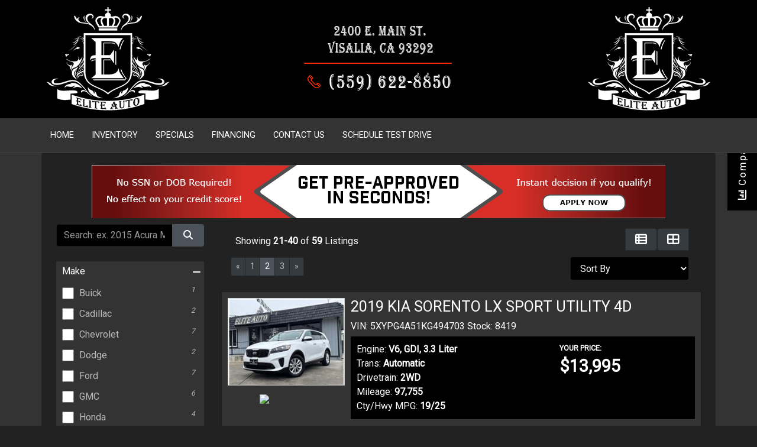

--- FILE ---
content_type: text/html; charset=utf-8
request_url: https://www.myeliteautodealer.com/Inventory.aspx?wsid=259&pg=2
body_size: 149691
content:


<!DOCTYPE html>

<html lang="en">
<head><link as="style" rel="stylesheet" href="/Styles/menu_7.css"></link><link as="style" rel="stylesheet" href="/Styles/Parallax.css"></link><link rel="stylesheet" href="/Styles/Parallax_6.css"></link><link as="style" rel="stylesheet" href="https://fonts.googleapis.com/css?family=Roboto|Open+Sans&amp;display=swap"></link><style type="text/css">body {font-family:'Open Sans','sans-serif',Arial;} h1,h2,h3,h4,h5,h6,.titlefont {font-family:'Roboto','sans-serif',Arial;}</style><meta charset="utf-8" /><meta name="viewport" content="width=device-width, initial-scale=1.0, maximum-scale=1, user-scalable=no" /><title>
	Elite Auto Wholesale Inventory Listings
</title><link rel="stylesheet" href="https://maxcdn.bootstrapcdn.com/bootstrap/4.0.0-alpha.3/css/bootstrap.min.css" integrity="sha384-MIwDKRSSImVFAZCVLtU0LMDdON6KVCrZHyVQQj6e8wIEJkW4tvwqXrbMIya1vriY" crossorigin="anonymous" /><link rel="stylesheet" href="/Styles/Other/animate.css" />
    <!--<link rel="stylesheet" href="https://maxcdn.bootstrapcdn.com/font-awesome/4.6.3/css/font-awesome.min.css" />-->
    <link rel="stylesheet" href="/Styles/fontawesome_allv6.5.1.min.css" /><link rel="stylesheet" href="/Styles/fontawesomev4-shims.min.css" /><link rel="stylesheet" href="/Styles/fontawesomev4-font-face.min.css" /><link rel="stylesheet" href="/Styles/template_pages.css?d=2_5_2024" /><link id="favicon160" href="favicon_asncars.ico" rel="icon" type="image/x-icon" />
    

    
    <script src="https://ajax.googleapis.com/ajax/libs/jquery/3.0.0/jquery.min.js" integrity="sha384-THPy051/pYDQGanwU6poAc/hOdQxjnOEXzbT+OuUAFqNqFjL+4IGLBgCJC3ZOShY" crossorigin="anonymous"></script>

    <script   src="https://cdnjs.cloudflare.com/ajax/libs/tether/1.2.0/js/tether.min.js" integrity="sha384-Plbmg8JY28KFelvJVai01l8WyZzrYWG825m+cZ0eDDS1f7d/js6ikvy1+X+guPIB" crossorigin="anonymous"></script>
    <script src="https://maxcdn.bootstrapcdn.com/bootstrap/4.0.0-alpha.3/js/bootstrap.min.js" integrity="sha384-ux8v3A6CPtOTqOzMKiuo3d/DomGaaClxFYdCu2HPMBEkf6x2xiDyJ7gkXU0MWwaD" crossorigin="anonymous"></script>
    

    
    


    <script type="text/javascript" src="Script/site.js?v=7_2023"></script>
    <script type="text/javascript" src="Script/maskedinput.js?d=04112017" defer="defer"></script>
    <script async src='https://www.googletagmanager.com/gtag/js?id=G-0D9VD15R12'></script><script>  window.dataLayer = window.dataLayer || [];  function gtag(){dataLayer.push(arguments);}  gtag('js', new Date());  gtag('config', 'G-0D9VD15R12', {  'custom_map': {'dimension1': 'dimension1'}});  </script><link rel="stylesheet" href="/Styles/Dark.css?d=4_23_2024"></link><meta name="description" content="Used car search results from Elite Auto Wholesale" /><meta name="keywords" content="Elite Auto Wholesale, , search results, used cars, automobiles, new cars, low prices, car search, used vehicles, car shopping,  car shopping online,  high quality vehicles, high quality cars, new and used cars, new and used trucks, dealers, certified vehicles, pre-owned vehicles, ASN Software, autodealer plus, asncars" /></head>
<body id="SiteBody">
    <form name="aspnetForm" method="post" action="./Inventory.aspx?wsid=259&amp;pg=2" id="aspnetForm">
<div>
<input type="hidden" name="__VIEWSTATE" id="__VIEWSTATE" value="N4BriKTx50Jc75IB7q81gJULEsjw2Aamk7WxK3gDsx/XeZsT25nCbLuvoRXzpltvo+NTzGyidRMGPUNIyuxYKQw5k/qj0KTNM3ii3Ww8alCfm3covDXd8P7OwOfLgCxFuY/[base64]/iAgCdT72UiJRhAabkhbZ+x6BLt74E/[base64]/RPgE8FDCfh8Hx/wDrC89NFe6roPWF3QfGErnTOKCv3hXDWHxRsLKAL6GjL/Q8Gq+dEyqEb86s/dlyxnTdCPNx0F2irhh6QK7d94fyhRKltWudHk8IBRc7WxqNR/P/Ek4dcH77IMO4LE6VTHvGPFjLVhegIqAMP8fKk6u9VxNT+HfmsD6ljHQAu4I5jG5JzhXqLq+k2tab1c+LV2MLvBzO5u/928Xo/WAoGj4bgrrII7fwsO1pfrMVVrlJmX/lJ/0eClB4Qo3w+u/BcrIhS+ONJ1XJpnYLotRpTbifzA35wrW8MojojWIM+2knZ286rU5mayDIH97xhH27oK/Yhiw1eUN5DFPWgE0zRdkQRccRjMByNO6tvWoUmYi0ueevVvJSQpeKRQzQwCZpjXXYVNQ82QBqcRyhdjDTqaFErX31ZC8bnGKQ9qRCpJ5pfXbuPCEJ7qO50sa0AaqtIfDDJkLqMdD4zjkR/hHPKgnGvFZlXCycxTxImYcaqGwlOjb1unN1xDizj54rQgtxTScL/CRlC2kznkqFIBr1whX+Z/qgGuq/BbON92cN7xEV8LNU+XLMWhXEKZnbnDaWzD7Fp0KOJmAFw9B4saUz1NFf6aMjVEHjTLiCoIkWPtzc4iAuJw/MbLjyIH6VIhd0CKJjgrV4KFfQLiM30Wxeo5eWDadtS3/IJu1EgdS3a1moU7n0U5dmXwhbi5F/+lN0nACMcUMHKRZb3A11FLucKVvYYQyvOHE7U2EKXDWTJmVMKWKTg+yR2dO5NnZTbJTtko3qHHN8WZ9Lx8rh+S5Br7nsUTT+Z9nKAvfS/w4z4h5ESJFHsSG7v4sRvyp1NcerqxvgNuDchFlLszXfSJ3b/S+yZgG6+ItIOtwIPwWcgkKxeDPdJ+zbvrRb/WAlmZc+x7HZaDiIzBmlNY5m6RALNJ+v7rvtI2LvHyi5+KiVwwC3faJICvxzodo+HQOsaaK1z+w0+t41H5S1xhiHJcIj94ANTNmYkfardPy67c/ZgRAvNG/EdRVs7pSn1SA99iDzDMUL9dug+KYkYBBftdYZnKbygpeN8AeccpeLKUPAEKeMYz671U9+fDwozi6+2APEza7TmzPjk1xyfZnyT/DUXfdKxYTUe3K2cT0Rn4FZfUdc/qmpyvAEFqHiXyZENuqlUWqjQ/iWUYyIfKNo+FiDhdLRF/uTtnPSfs5w9JQsXntpcgPzgXmzkvODBKWVnGJQ9DS/pxJeiDW6KAt6is1oStP3Gmu9hR3i3dx6YHdNkf9R4ou8ZxzwDbAI7yN+yYsv7bmSAh3h0O2wi9U82G+46QGUTpZSueFAOu9S32cUWGCmIBJwf0SGyZmcnW8uy6MgeTU3avpEtzqC/U459sj6GjSZD0bezRuErkOVXhbJhX/Tn/xVGSjUX9xPZoaDAysc92M1X1zLsuq9umKBxLsbfCgIRavAQ2rxFmUhNLoqdca8YD7MbjzM8TzWXtm3D4bDzveoATa9/131bVtCivlqKcNFTtNzlXKZBKAVBk4NRQ/mLxj4FMmZitYauNfoMFk/riy7tRX4YGLPRG19o9KlYOpIw+TeEsyxUoEs4ZfU23x0mYyLVFNjrsGlboWyYoFok1Rj0C4XPXI+bEtV987I2DeLevFV6l8b4cGVhi7NLIQVHdSwsDJC3GX+foFoV4tHU+wTUG+M6lFJ5kK857aF5RU0HoVNK+6PcFgrUI4CxUNjTo/Kwp79cgCwOtnQch04CykT6SX4LxOoUT37R7jKG4jNs7j5oz5gbAQweEnJVLx6bDPDQki/SwDTghR7y2YcY/1FSoaDXv4N3q/FNLFoJ75ceODaJsKfFiiOUHPGjOGFMJXleVbmmnLeAcV9axGFp4jaZO5BvGGiTOqUgiF9w3vVHe+1R7+mLLSEYXFbI69rOhpWBC+rfYiUWdxFnrKE3ML/QOLzma1bs4fgTJXscSDw3mGcIZIqI7STO87Klq2tQFF9VCKfcdjwTPCy7NMPcNy+Rs09y0aXjj/XAnr99JgWnrCrR8xen2/gNd59W4mp0HFUZQjO62Zh2m1klpWcrGrsUYRdgDO9OHvpp3lcFcipSzZ8Fh+na8tsL3p3g3kkZe77nYXuRhgpw582EfyhKZ+lC4c22sJ5CVLsbShzt5pt07/8tFdlIj854BK0CzpwlK7Yio/Jj65S1514BSa7PXy/1JIpmCcb9ulUE9+kzejuFePhFtDiyxN5cQ2mtyA0pXZE+DUfnIg5uAyFyJeTzUTD3zkNy2N/FLNuB1Iv/[base64]/DLHMIjqt/cUU+C7ip59NVyDOXCHLH3dkN7/LwgTpBel4cPGXNRZOWbAl58zt6l2oL2KliEb67bk5BtIyPO8W3L7k/uUAMNr264b2viwXam9JEpy7c3/b9is0hZOfcikerPfhtBtCo8DKcm0Ir8UO+h8dIPr21BRI2w1+qdH29ljt2+eDonjmoJIpdxah45cfukB8Y4jgaEzsSRa6r/qMGORzGxCcSqaPmDCn+9KexSryFnbrneiIPxpMs5v9kQ3hBbCL+MTunGZLpZ24I5r2lMgVCvAfccplzlnRIt/LHSUOXJECJdo1M8Pb36Y5kUzxyqR/zTWprnBzCG37DlszaIo9INb5s0wauavlXSq2I7jwEbYiuQS833OJWivyANF1Arg4COLvbk4cmREdYmYaJ7hSWJnkj3ePSlhOfixy4/oQ4wN9m/4EnmB74a2fa1v2tU1jy3DedCpC31BEwNiG+8BCcErpxQsymwsYqeq4aebwrRIkn8MCEbiCfm2B9hGENXw8RXBfQ5ZPOyI44p9LSCoud5FDgxEIK2Djy+cySypC/etFIUJe6lBuNI88RZELdempLbcpL40OIua1UtB2EO+TeLLHhImf0NCi1ZhDBpRsXQcHlZGxRWVcvSZSlIfOefKZSy+XgTsaOLYuqyrAaLzYmcq/W/lJr8jmayeaGwAHP17dXJcn0CXUaIqMJi86UeMpPRzTy3UrHcY3DEmZmTE/RhGr4PVxASQUtEAczT7F/F4++iGcHotU9QnKUY+ORLVoGEY5w764VBxKUfSYZkHcnEZlLTc1PWflST6OR0gE8SDszYYORowaOFvRSGNzaEG1hnEcn9N2+U4n58pz4EsCFrjOBT6JJPVt/PQHFJjPqN3Ek0o8jxr5u3JCco8nFeMTd15/r+c8YsrxC2k5aE4JPZz/T8kjQ1MZEr2VvwOwpfeU/OGnSSzUPy/0BDosM1HNqBP+tIfeRdg8cRwqD5nhT3O/xzbpK5xQpbgWk+Ivo4b1jAQNT9woGOV9l7XSQXZIts+vvbq+gGwblrLuPAELTPeapS5kljLutsGkiXE42+HW+Wj+O4680rlVYU1fMKM/1hN1rM/2yR3WYzs1CggNKIu9MplTcLWNYx0QibW5EESAzDMOp8TB0KFbaEifY+f79PKtIcfWfY+izqFhFM+WKVEohj8g/x/k3rm5kmWUuxHgfGB9pDRPUUiqRl1D7FF7Dey8X/sEu+ThmeSG6/yL1BEk/zh9S6HbKBYvA9vN6qPdlwV6XwgrPuQvX1iNXsUAUwSto/urur6+m8iOmDPcFlOljhwg8bYxWaiVOaiBEBLyRJqv/ozn0Q0yuzCf2uCQPdxeb0AxJaDDh33BvBl0CytRBZmk8tCT8Ub21DDktQwUJuXpmQUTfY8ryEQNfbBLnwZ34IKtDHhgu6j3UFzV1ZA1GW6N4RXi9Kd+MAPW5HHWqnBhrclyO2T23H04lI1UCv4zGkMvhXHb9/qqMtRAmag13p5U5vQK6GMWeeHXgzz4shgeQ9P4d9DXVdwnSmJGsAmoM+NPMJ7IX5FdsGseiJvYFk+lB0zZyA5MAGkiwk1PCNM9d6j1s1e4jE4+Cz3bHpRq++bKhwTOWS7Rh3gvPpYyVpO/kiNXjhTS4EaTE/Anu8Ri/S90ag6XR5zz3RoXTdCc/P2l+SWtGgXEMn5rpOKoc+3rDle6Q9IuLXZItb/9ima6q0eHykSVJSGQ8KLO5RaK0F3OdUN3xLHpfrmSZzG6qJXJpB4PlIxJOBDnY0wEaxfpndGo/dI+6YHeCzkd2fMkTYP2vhJ736VmU65vlALFcmGlLs+xVBxTjvhXtR0yd9DBWi6HCZeB5SAI7zlT9RDZs5g1J7+US0fNdyPHEARy8WtH90g2z6Es9L52BLlhvAsT5Aui7b1Ke9zRNJ6LmFG+3+6Ei1l45z2/DQ8V/yXsw5r7iUvB5KnH8zKF/yju33T0PIgM0sTgGY39vsvB7tgt9d4ufjxVgMCRdqm5lJO8h5ESsx6ITQZqNM0BDDKxuuq/Not7Q5b9nJaOFYzXAjRdG0IvAFPE4crqVNqfyH3qMyojaSUBidb0rq7Ri1RvD6+XLYXAWAlG3sUN4m5gHmKj59WXud9gISGXifn061nU8h49lZKwfMWoyILv4w80TsWj/Ou5e85ZRX6CicdCzTuwU80PxkVuBwc5GJ78yZcTJQOgZc442PNb2fOsUEdiGooQp0cLemSkQwP3O9dX2NfgV+JPFZdZ3Y1ZuYDDb0G9IaS/S8aLfArxkrAxlte8W9N49kOm6uMH4DkBwdYo+9NeeXZcXOrZ9Pe6mPepU6K6X2UYbBqXWvuHjlTmvEXSY6UlYAkoEQhKW6UEOtOh15mUcW5C/cE3fyEcQ9usLbEL1FYLxugg3NYFiXbZkcEK7SsEhf/Nr3VVbQbmhXWx/dd7rkEsB5svUmWB7lVZhSC3ETWKzZvB1DqJZ8P+h/ciXECnWpBi5JKBxds8jzzkEk5eKGbAzGPouz2SXMWbNhiaMrORKGK4X6ptFA9ppI73ScEYUpvYvLKyzYreA//Pcs7lYwRH3b31zFg41YfX53sDakxK42M8EdibDk3goSBwqJAJSsWKRjlxqCgyJMCoPo8AIagy4LBMH9xqfLC34B51Pkd6WkOlf2zpMkQy1IDGsXlQb2x+LdpSOL84c7c9NlqmNbhEMwBe6l/JUxQwmfGdA+eUOmADfeZ2WTwcEezk9gX6yOtHEtUQNVBHIvlnYdnabui0mdw5yocJVNpm9iXhXB9lUI9zR27GggaRGpHDVgCTau4VmwabgKK7DcB9MVhs8M7caafC5kM/64+uJWe/MB0K+5jI8iIi7EZKUvKKCuAmJq6Aw6dj9kTsKaj9YLiQ9+eb9njanFbFcUrDG9NcbZ6M9hUUr9RoMwBACq2KXary1V9uiaH+muGgpUCA+CZ8/RF2DVDtS99Ky7j/AiVhbXKQOoQWnF8IGVdnrtJvJj/R5nDetQjSA3DVHKFHjUl8YxvMKGYI3GE5G67+2wdHiaOnx3eN+QA5DWuEs11k/onJR+38kZ3hhVo4OVNYRQiqR9TZ6cUIDZe4pZ1t2u01W5XfrnxjX3orYIPa3+D+sz+5r022Skad1dJJW/BWD02vRXyIDYQpEwLN5JUwsKUH7Zp05pZWCXePRX/mjOr3blzOh4niN5gSG0crFeu9f+/7V+n/YWl8DZHvX0TnejD/h23/Xa/1Rfsh5UY2jaNuTYMnN/b4VmE61pGRFbXwca2I4qn5+5Rl60rFZCBZmbwx+hfhnjFax8vEB5zwTvz1JY2XGCBiztnulhP8l2VkPVjiPs9ba46kO5o7qL95C2uO7InAKBI9/INt1hiY6/[base64]/nmszvACAvvaSuHvGlL7XbTa2bh3OtDx1cJG8m5onUJM46cfbkrctkJV8KwIC7EUT/4rE8Wz7cXhxGsJ/F0AESSGyJaTuzyfiSPjH9c8JdvoaHR7cf2WuWeHH3KPX6xqoF3n1VfI/u1GFBd3CHwdxufGXOOB8Le6x1LxQe5kaQn69/xaLvdWWlKKavODtGls6XyjpzefssDH4eB4/dQ/6zSV4JrNp8G+R6dqYttKuxrd2JtK5MZwDxfr0hu8DGrnYNlHUaYcKwPfv+/Mm53hSvmxKKN1Db1AalVDR4I4sYYPnuLz5tUuUjby3VXR1PFnH985EmXdrzd/PcFJEx29Vw2x9QHLsc5jtdB+44H0/OsTWgReK+onFd3qlP+mVx6zP/jgPOFSKhYKj4f1gpAMfCaowdfKCAJyrXSxNY4AJ5RsWVOxwPr0OqsfUgrZaARlJK4yq2op3VJq84Qj+rPKJcNc/J60nF4c3DHlYP4mNtWT/gIXuPvCfYAjevRhOU5HbbGdyp8+DmH8jK0XPsyq+PpTrtGw46SpH3+Q4KizJ8ZDlAYBGSMGrzX0/bnPIaoiSlgGyC4E6uN1w4HjVyYxURLWh/Zz2OSSQ69Kgs1QkoqKEZqo5UPSeWy0p6/pJknwJnjCkWPZbJJXauXVcbLXFb2De0FabpjpQmNu5Pl9ftm+qM0Su/Pg60VsGhibNrUXq5JIc2QDFNl1fJP9aMZNW+Hb55ypL5P65vW35riWUgtrF7T5gkRchOO4aZ/q8eL49yHTfOp8YrTmyKQq8BDhWq8P37yk0omgWs601YZLoYWUzeSqnIeCxZAR3yxC55NnV08SfHQUQ2N/mp1Gy44KFlxnAe6z9GqSEXVZL9Quy2/XT4PMShkjdQCA6wCTeXtFg4jRE5jMIduxLCOUenZsi5cvb3/OfQKRI9utwVD5qC87ULn+qqyikCAeDraC/Cd84JtnpGPVjEexGvP9hcCyrF0memWm4QjieTkcbWuXw4KdIQ0lHqp5I0dAa10/8CoLVrVl4P/6samuhX1aAwtHVvbV3hAY7HhZBfVLJlq7FXWQCShAVy5Ify2zc2Ljl5tZWo+URLqexxMdfyGIx0/mvQOoDUlLLmKicwfhAOry6KpKon5wF/uLQfWpfobAL3bACp8UWD98MHgvXakLk5/2Fg1iGtwIBTb43qoaagu/gGCOCfCxcEgzS5dqWUyj9ppHglDZzGkxGCc4tulcBUxhVjYW3aGDgVt0h7Nk+dJmbKqldoNwSZ2Y+Eru9jGUgFH0pdBTQxX6/3kLlf10lFb/uKbnLjjIwgnlU83rTFO7/9zetPTXk/o34nAmpKui3Ln1LlBbuXoV4DKwIDELDB9t6X6zto0PXSHthrUUlMjSipm1wySPDVJRWmI3/V0TW2HzXsvtqSbv7nghQCGTcKaoKIVAFh919akdKlKKzlVXlrBq8xL4QTJzKeEQPRhNBNCJDMcjN+QjZn3XZSSQaokQ9UftCN47HzracWQVj3su0r2pVgquQ5hwgBqg54yVgIa8y4JXKSn1L/J8uh9k+Bz9SZhI9KM8seWrG4rbSVlCFE6j+ySpbsLX49+Rx8fiyc1quzUprT9uPgDn+JHvXTCD0hmKbJTQ4xN8F3uYtO02cw/RC6Xtpa4qBVVTutOrb7vI3zobIybWcgKRLSoqRwzu2uiep+qqXZ73HXK6jfWCOuQJVoP/ehnhKPPi6DDrplNxVxPiSu7r0f+NozAMjzw+LVdhpMYLMyxUw9jC6zjJHpPh/M6H47UGyxbD9koDnZGs20XOWBDIY9kuS4dEgWoCdEYmagHL4EUBcI8/GNMfSr76jxXuDoS8Oa4cuKzlJNNjoOdRWportSArq5JXJMkNNqWdDUba3Npjt5pObqBDfkRLJ+lspASRBhQw3t7f1H0vAgBXEiJqNT0bgrkMWYt3wDXpoio0hVBWFtyO+p6CdP9ecoBe/uPco2xsf/lTKBV5W4zR0A25Wj0ODZwfShO6MpNm1T2Qqxx8Zqa70Qo8psQlFA+T09EXmMqTEFD+e37IVvacwVSfVZE6nmy+8OQcDiEGRsd30jm0bKynUub1TcQzYW6w+pwmaIvxo5vv83Hzqx2HdQ8iQer3aH/LMXuKRThN153FPNe4mue8QkQGu29AN+o2NB/p4QhVUyMBBNF3wifm219rY0s2z8hwaeEIn9EDdRmLaOU0e+GC4AWjjAWkcyNYBMiFs14ZEYSPCbYPAgXDM21EX03lgcQrnHttmRi/9fKoEefMk9c0J7NO85HuYw72fxxsWSd1s2mCAZxyQBrzsyTBay98Ne0m3UXrdejy59riCxxL05lc2I1nyVVZzPrVv++B3u3Pm0dMZY1lohQVwspu8j7FdMj2ji9F06QmgARQOvFO/6BvMbITUqDmLk8sAeXs4M/uyTLXXLbiP9VhqHmWO/7iHhmZ4Uaf/b6YAz7wToRupjJBNrNOZmfZ/S5c6D4Gjd+SHt/fh0Nz2PNff6ggPdpNBtqoSV14hHziLCy1BSuyfF8t6i298i5zTsmTF/5mnw7mxJhTmZR5dHEC5WlGkQEaW7g0iqnmf7d0mL1pny2wQeQmmxcdrNtIXpqH62Jseo7jTcYHncVdshotAszn3VfrnQGCL+iSA90vMjSm+DGuwLuAyOc/7nsjOEgW8jxeARwcD6mDjLiDdZ5uKJYVpHrG66CjMXyJq3O3kxa4p4AGgjfcL4SzRuYL325S+tl1AgFEVOSZmq8DJ1pR6dmrTRPnhml0GsBlaayLhDaY9HkCUPTZqZ7hrh8cY6pCmdXL9cHIhpB943odPdik/UlM5/JCwQQ6rgTOZ9gyPPvSwDGQ1lycFR1vaw6hBo9pkO/u7U2E3iNgvZKP97hA66/6f+PGaunJNFGPljy3M2JSg2NgHfcJDWpowXr5bX1GpTr+YBhBGrUIFJ1s+AYgRQlP5H1QmSj9Ac1sbKWdybum9x92pBPlVojvUjiEdjcLrx7k/7aETDoTvEwBI8DlKmLxK+seDKMSBQdisoz8OQSAMl3eLYe1FaeSCIOcC6j9KCQvESAPjh8uSDml36mINcndpfZQnb19NB9KLKJs47zUlpKuVtDvMV3OXKKFS5Ro7O5V/bEZdTP0hoK39Rph1La4AOt4vl5ohzhb99G9EC/ygwYHui0RZkpum1QVJ9CxcxxY+/Q9etM0NUrC5exm/7JgoqoTMx8/cSugOo6wPrj/ysKMODOdm9JcLDjBZeqC51c29DNY6nlq+q5L72EifjxaDjCZwz25RA4lgE7Do4rq+Elo9MVJMhaEhYyEwlzHKlFJxIvGNBHkNrMCzJxH+j4CwsOAiwte46nBC/PYUc3IHXmulP9j3AZnJpn5ivCw0CQr1yIzjgqftKJyGYLUIvv75DXTWep65pzUhAKOr7vLOsB1jTrmn0/VlUBC2YwHGtzl3M39sQTdPQjl/oDJGUJqOEXom74aMKGvWY46G92qDJVWcfXjslqNMKjHQ1YK1wZOn9iNfx2Xu35UOLdgJ3p2NMvrF9MnO+J1GlpwM64rg3wsEyPpiHP4WgKJJ+ZUfwXStGPR853fy3WCBH4VUF4vQ/vLoKu6+hpN1BxinEbn2A6H3F/fBqjGIClV4V+coSwY4DLjB6DFOGhLjnTgtTRoKyjETbQ5BhIw8wQfjwmjbHzwI6/WkupPzkSQtfrhaTKdb4qM++CVSqyhKJnbvJ68Fr/oKqdayPmw5JRVqy8tTCa3LLBOEBaDlVr45YqPfIF3n1j0kgcSC3QyRfKO9z7+cy4AV6JNpzFSJblB33TL//0pGqYZnz88Kr5LcuY2rKQV90VRH5NIfmIuLPi1vzIR8hIlV9+rixtP7xL78pgiPbHxSj1eVTkCkHxHBE7rca0OVZ849m9F2EFPfCc3HSXYnO4qJmVgfg6gmhTGQMU507Zq9WNyLw1qu7HFgL/zgRJBTu55VTyWRTKuFPxLzCEOqyxST75DedQUJdfo7BYiE7YXwrSUy2Rh1pvAB1k+QM5Xu0kK7FBnx97cxVuUB8tyDEqrWESnga5uNqFViLmu1XhKpV9PXY2VBMn6+1HpYrCOD/o2orrj6FO9hfDCZvHVHdfp/a18EKSwjyyROe8xL4M43j3Fw+jjvlYaMY9BFN+M7KNouaWD8Sl9EW8gVSpTYsMh7m/ttFOrxHT1BDIkdy8AFsimXPtjmfXVbfV+Rl8969+k52PBvvG2AQI8XwvNP6UEoK6gxUiVrMG6udvwoWQ85O0at7TJjROTabhR2Ew48Ak5kLI8V79/07cngt4NVI2eMDwJQ2P4ueIwATJ+eJlYwLOVXFyH+1x/ikwuBEOYNa2neIknqzaVIBjW6afKVAjVRK7LmUO9LxFE77U31LU/BnYSBYOi9CyQnI8jcXKqnDZBLirbTuTL9rchQ85awpvZeylTD+9+xzdLfA/7Aq7eithQvy8Xv2SxyLbI8Smw+Ox5c+0yWHEhmB8IqvHOCuPkxHJ5talZ+Q86QdrQHE+YgVBzcHGWpeDLzfuZd0TJCDic2t+ra9/8FmUuMtDAcOlvaURI41muOZY95l57sd9lWM6BUjxdryFSNfU5Tbn64EK8NA6wQsk8wRvkpRw9XqyJKqLeWRrdzGjj6yhosuxAcanBy7OOb/37sl2u9KsFubAlAPnvKJhXkt3HBFN8VwMRGCRcsvtBsmbYLJhuWDOhf83uLEdB7oA/imibadq/Vqvw3uAh/gOnKSII7F2E1RuGGajor41UDmYlH2U38KczmrwSxCriFKVbnHFuPPuDJgvzypCCb/[base64]/rmE88vTJsfR3RGpk4nrE6deT7cgkfUbSIYTsplstQxcjIgMWMVQ410BT1l9L3Te+vTIug4xoaiCuTmA6ehVTJjJQvi3rjSwl9BHOT9RhqdEY/[base64]/HyaInTi6r2PXpdQm5XaqdeWG0LijMXNYmdG2DgEgbm9YHEO97aWTzCp6Uz07MKT0ztsOk610TtO+acXXRJ6mAwzyMQlJEz8G/yGZ5zQL6Nik28PigFubNpv9bKXm8tUHVxziL6p0eeXQtdLl0eQg78k5A33J0PIYdgjb+dIRo77JXUmy3/ehNhQ1T1eeb1FtmRoMHGvMXfdFolCg2Fy83qglsP3R2yWkz05q+wom1AasB1YeIs4jdnlyqWukq4M4rMJjxJMTZYRDnF/5brIP85I5lKEPBFcjbT83PQh7KJAMniZd1gOlW4SaPWNyZ5ua5py6nSaK66iqkDrY7iZJsR+/StLi9n5FngushpN45ZxV12kXLzIO1lgANT+I03v75sA2iH/r5vBY7gv/[base64]/GSLo3TPJbf8ZVEwgVDVK+9npafTEuS+cRrisvev8B4cjS4L7VdURe6hSNUpmYh65E5H9269VfSATfPztTPPg7e/p879DVt7ybyeSb9VfsjkvdyRxy0RbbQS2X4uHSOgvddjbtuIw5APN/cKY6kgInx30RkFJKov8/Vkag1qWyRNwa/KLCdZBdE/51xRIrEB9SVKHH3VzeHI3/+f7cqHQufjEe/k8E5MX1UvEL9q5tEmFCaot3i7YcWSOHWXx3xLaMDJZQK0HCdB/3R1lSQoNDMYhxaTkU0hufNZpWbOfgniNNY9ZuvyhM+En3KEAwGw2efzyDgUSol4ms606WX64hkwK1n7a7bcIs5FR/64Y1a+UC6DHm7boc7/kwJdrs/UnwipW543LkCCERwKJyZLLiCRGX9nIvg62PLtfEyO8PN/iamxbvw7ITdjmd3c53z2B4mmFOqRfI4z6VlhYp/WqeKakCfIL3QJ/LtYFAyFAB/NNh+jX7ec5kj+CAe562mFYvfN3Ihh4KFH98eJwJmQJSvvFnZxJvSnya+ZbNqkKv2c+nhyGQUMVIztC6bSBHNLLJ1XSEVvbw+Yts+XRhHzDmhGrVFG+KZeCJCh0G2eaAr+NE1Di5aZ9HAbrxf4vZfg+/g82k7iSEUrY3dziOpPY5je+YJZVXsPpdbM3iMDXlefuQrui4ZAqJYCiplMXdLhYTVplR5egfDXC/uA8dFPMXWf8aqqhL9V7KFXUHZq4bbHtWhSjVQEuZrogOLG281S5ukM3sRKR3BhjQYLSZddVjxAnotZJkNqZPzfsBIPbNiBpvUHXSVkUn/KJcQDFL2MUUphDakElL6svMQ0fud7zRyal/Y/CDMSQFrwZW+GPmHqF4da/L1s5UOcXK/lZrQdxVlRpksqiL6kDmdP1Vh7BHK3SPiSYDsJVY6/wh2KJDWybuQGR4w0HxDQ0GspSlsekimR8hFmBHU6jK7i8WWe/bSz3q2wd98wprvSK270rAibRPUbxw9r+/b6FuERvknB6b6UcqyUeVTC0jDocMIPSIMr6jkPPTw7+hsgr8/ev6WWULvZRkWRiUIHQbRyoSXNqg9MvncjAcs/x7Bkn8hSDtdJt9LJASPkb4dwA80LwVAXqCTyDt/Ih5jWeBppazR3ESQmGuKoIR1PLVanvbjh4hIwLK9At85olHN278DHjM+xxAQ/49/Iq7Zz0dm3Mv68f+wm4cMtl3tQmaN5IlT6MjmuLF4v75owMAvanF3IcImUYVB+xhlt+RJ47z6Tv7ftMw4miCXrK2d/S1rnZbD1QBx9AtAKWw1qXvVmHqWylsL/[base64]/1KiK11COy36GYSQWY9StAWSwbzKrXuwUsTPEjSdsfG7MEuO4y9kviJ7fVwEyvoljWRDRpGSMTN17+QPUOLjPvCO8M/7oYT1s0vtI4RakGSVfwhMvbSCmetvSahVoLRz/4frgAkPG15p+N2H9outZJQe8mlOouwMFwFIlkyGsbPIUGequ7y/[base64]/kaHDVdiZx63NsFq63rxkkWhxtv5BpAnO9S7dL9SijFwXkkl5/B+oWzfdT6NhO4J7pvnxl1MeOaQTObvIqNKvtwsbpXE3KC1ug/5uHnOTaQsZMd7zop+4WYQEfpseizLet4lqDuBN+7hSBlta+bnLRZViG0GOiSceHoMKZptmAgSU+j5lP81Q+gPNAnIPKQcQizOqwnk1MyuwUi7VfQ1NLe+m4Xyy79W1qPrchuSgh+9f2QEkIDAWcvJ/OW3Lb610oyy4G4OnwWxPMlDbtU/[base64]/Q9bL/97QzYiLP2N+qLheV7OIud+wODJkCkQDy9Zu5Q/wbaW6qT2FCjhiXKUQqT6Ik/Al0W+8yLdLbOlgBUiQI19eTtK27VRTM4JJgNwY/nucRVWhFptecobylaWu8eEdR7bPA1J+TmY5ekZaHP4F1PpybSAqBJNjLp8W9xdSc/a+IfYfUyfLmGJBUmcOYqf7Ytl573Qzqw6bWB032FlCpWbMDpnHLNCSUYWO0zyOMUedac+3N8w/k59jYMlR9evR4qhB91KuNQ+olX1zkPPo/ETw4K8QL5rPCNYbah+oL8yr8cWsEgKFUtckzloRiyVR8AWYako6l/3RrK7WSVrF120Etf7RYSTA3iSO1cv11mRwYqr83HPFvfWkkidJh8Tt3cCFrEAymwm2PTNgqlu3WfbV/OUn6AfIgTeQkIqHLQGqpvcSgx7KiJb+6h+E4OfpDkJSBHHg+uUqy/qQ7NpEjJ0foGTWiXR8DWE+7NB5MGOLRKbS9IRZsn9OfW4HQelPMbs9JxDxo6STxU+vlQrNGVPWVwim7mIhHBYBhAFrldzxuF8Lmptv/GyNVMQIERI2tWbxK++akBotLJwf/j+k9QnRCVArdFvb0RoUyTDQbYTOj2GJcFryGm5z/3tYj4tLcknDJTMZ3Y2aCF+x8Mpf7tnY77LQJzLeNXfya71eVuYI5TSY/wc04LIXM60iPNN2OSDUcMb432Kda5ZirmtNbUmaDsY9rmWZ5nvGK+6PZgFuA9WfQxQ4CE3WQetJC83AetKSIpzWlqdz55vaxDN00/l/yxl2X0CVpL1YbDwMCTKfIYcvN/08fUPrRKxvygUe8qaq8IzT6X6wc70ZDENrsinc4g8yTOGGkw9sFNPbtTbVqxbo83NOZ7Pb12GdmxvUEKWb7ooGAUjE45LjMRAOo/myZFYi1QWe1BTCI0vx/N9+r9LH5LanW2hs9c0cVSRlXXA08Xs75MfEpZIF1WqdQWej5OSvcy5VWzy/S9QUztunAY6GhK0NJPAcVRh4Z/yborZRZG6R6Gri8ngDC+3LsV0fgJXawLYS+k5sbL8ubzkWUu6wJCqiZvQtrqrp79HBMUPuSze9mH3q03r+A1b1asyMEdZzBNwIndGS+vbHPAo2EVTGi6om5HFAcOmQBdYzf2wJBB6VfAxtwSEdTF5j+OUbVfoBo/rj20MB0JslVg39B4l+Ll3ssD0JbXAP1US8wnJvQb3FHIvdRQQ+MdNKvlDttR7aM7S3TIHREvnL/qExZZMQ2aEGkHX1oLQSlAqBoJ2ebiPl+8fnvLpHZ9NIlUluaqh4LVK6i/KfM7h9a931aw+MaGYYfKYNsOPc7tDdfCriWlzjVmkl464PHIsOG4D9kEm4nScB3Ex2B9l7+XzIf87/zbNHolWXZvXPwVHttG32O23hyPvtZoJXBo87jfA0CPPwgFI5VCSWr+6dKdzdg3vuQmSY5aqwsjHcfg3GNlJMDl9zKrNSIRwywgIVQvn5y/HztrfU9smpvYkEzxFPV4YXdR6qlLrgQrf9vXqvkXms8/gWGhxBhob3FV3BSq3FVtun+UEU2T0JQUYnO+ugn39sSdeoXWNH8Pg9cGEKSju9X9lr1gaFy0zjJa9gmKvZdno/ydimrBgrn+e7SZ2defj11Uu0Kgvoe+uRzKdwkr/JbQcTKnkgU4hmJgQzTEV6E9uXGOFoKlgIWbTC4uUpvshLsEeRwMG5gdDsuCnJZFUI/[base64]/GN7QLzk5vRRQV/ZzWgPmsap6UalnMo3WO9GmOSNL1pXXfN93r8kC0pLoY4e0G0CbtevrKTNbRY3EWHY4qv8YTxbxnDd6/QZmQzUyVZiNse84DUCx716+3fnBOF2LS7s33f/qW+rc09T9q4MrAK8I0iMzXXXCqhA6EACEdW9D+UqWb4odTA+fea2AKuB06DP8Un6gjNSFwW88oOSQGmFEQWeQsbBnbJW6rdMfYQXp38Y6VQNu5z+wCsBMzvvEGNWTrHCdxltFLx0CDCVzk0HBLEvdLjA1TElfaYMYL/Xxlr/YBEd6xJEMPOcbciKpo2NGu3GyUmxdQKlaM19C9rLX+FpBf1lXumKwcm5t0MukvDSWw3bWjbAPAGvXVCqL53tHXcoWGt/+Vgi54mieAjCla802n/eEUSScZAvEohIuvAIISWr4LDTLnJEAWbn5Yb+SK2s81wMb4TxlnrnpKU/uqnHeYyy+wOdVf+6gQ7uHsersZlW7Xm2fXoL5Ju0Lt0hx2ZmaN9BT2K4ar5hxpskh1p3w06CPfubc6cDYco18STTjDYbPjJj/sav8+8t8YBDoaZ4h3NoQPyuuVmoOMbAn/cF7Ur6Hm4s1yNiTJ2Om/5cv60g4d/vM0EwcjU5gRBhLar1YCBQIIiAmXR4UZnBPE7DuxdEXjkxs9zSK1yrH8O8oiSHSCEgBqPBpjs/c1sD9dud3hWcNLraI0WjFO6sOb4laCMgMhqJEPPIZG3O+wIhw/71g93YiSDKQ9H4mepWEM7U/NsKYjOYrd5XptRMJThC27DuNHImRnOh1TUUVWXnqQ+uWkSPajO6JM9UJAZDXyvV7Ogs9qhxRU3b2Lvgt4zAqCn3B4pB//SaRlUA8+yKZ8aoyDc5NyrP0VTWtOiYyJtg+0cPDWE8WcfU9T7Nq5xYrqBnpWCDWj0uhFAm5OqBPYVY6/eTHGakHJvUjwPxcp5VI/n0RwAkZi+ixV75EXYB0RoMMMJUdl0xKHsOWEf4GEUiaw5T7J7wjvOziKHzpK+qVP8Il7LeQDMzcMkbb50xH/hbN6iJVzvh8V+H9d9IyXVtUzcZezU74Dd620VTtIOJioNsxfWpdvmHeQTPT/[base64]/zwVWnoSm2H9D+H2mLWVSi1aafNZQym99jNX7gy98CcLgqpdAz0oxgkHWJVxwYXDPzS8qSbBGyXf09CSQbRr4NESnoUpytEsi0FgPj4IqIsfrQKXeKJABL7cP0R6FKI6ITAcxDs3sT7Jc7INsh1296I/w4kUKWEu6px6AaRYi6Zltd6EAKmB7Qxw9/UcHQuTkPq1NLpt0mJ2vaAdOCgFECIQLKfM0uswCSsgLqmKgyckyGjwumlWAhxWgnrQoFit6xmLF7exR1qSGTnRchH5UK8Xj4FigWAE3ihAA3KbO7MmMR/GX23ZD7HF5yFjp2pB7vdKwa9GpkeIvl9S+W+nvueVLFQZmX0R/YH0oewknI3LxmKF8Wy2z/G8OJJE2IZEXrQO3BIkRgJUoUsl7OCinJPHExoe7+BwUYBuvIvnIv6Sm11pkfkMIefMfroMaWvZ2b1AKXCi5RPdN3/uuWYUavMPDG0QMcDjFR2Iem+lnv2/AhEmkJFSgxLzGrwiLp1LZCRry4t3jdqHqSCk3S/Pn9tfTDr2eJevUeqfHtwl9AOpe3jPgZcLKeOY2pJBEAC2ni4qerMTY9izSt9esIMv30XxLyBPGZ9DPlfrMvp5A92cc5E3hrfiqAW6ln+0f3A/in9In5mnnevB28Ead/iNrd8/cWpBs+w5bI1puLlKfZVIMq2yL+kRiVx8/R6wQvr0MVj01U7x5ugdRYT39zNojXCvhq3X6TyUpH9r4bXZl//+IzhXr5FfeH/N8sbBGYVQ6C/r1RdjRdgibkl62uBwryHxbPb9iSxYGfdui5aE5P962o+Ij6bL7jSs/6o9gv6jatGBCXk+0QHnQ+3k/rxYoy7jwsj4JYjoEjkMILxq5arVjFnGZjX0s3L/[base64]/77vpQNyQiZGTl1GxYJfgWZ15v16n+gIIts7+oG+DE5zpzPrLg6oTGoS+DuBV0wOkTuow8Cn1eivGFlI/[base64]/UomPrt8Oy1Fbw1bkaIRlg+CW7Ij9ARU4Qh7Kulflay2PZZspNw/R2hP5jUKOhw3hwEgOXFzLGIVnejQB7Yc2OaeWoPy1MFHHVqlmHmKkc6pgtZtbN3pcFqyqyxGoiSFd/akskfPye5GzkU+Vi+xFFU8qkPxsW2k46nrE2jtfr+rQeX4N1O4BSUkh/okPweQavX3rYGV4agPFwBU1NAqhaYUj4UOQuBSBFY/J2aDSOOlRKb7zqZTT2LhjSW7e2ZYyD1O5wuLd8SySKUNnnYbYan4HyfRPzaC3zCVywqe2tUzcoP9A9Cj/6kxdFgTLp/IsNkHktIhv+nocHN2EVADmF/Hh1C5D1F4R6ZW7mCo29dlX5SJhL3uEEtOFYYkkrhx9q9q+aTuZ9RDllhK1yG6PD2UDjn0uc6ZhPGcOXgIoOSeM4F5bbGsRrcFoWPkkFoZoECLkEKThASiL6dlKaTvIO66u7QNrzeYHY3d084ftkquZuhrXRuEyfyMsrknn62PysHLLox3+ntHxsMy8W1DyIa0lo/daUhgrVacxKUw5q9lJ3yoYDFZajgYWB8LcwKq4OaAtQ+QGs+9vTuijO7/90BTYqMlD5zif/2sVqmU1cSybEw2qw0p+MYjrXXLebELBwnxtR2IxMoE9jXUoPB9Av/Nx1+FgexCK4hsx+cq8JKe2yEVUPw6aNnavY0ZUzOz4bEwFGjA+uuLRwQkklNgYsottGDL+L+WdJePPlSdgWdjLWqg8n7/AKPGY8tnKz11p9EGUWoj5vRZooO+Rax6v5VkQD7Gh2TDyGp15fosQNWf/sHKQAuDWaFl5rhECuTcy4VQyZeaDrEDX610NhWwUlNkU8yZ92wwNY/X0IQHgWus1ghY2alkAiHhMW/DnXVhgQ54uf+OOmD1/HxxJXk5et1gOjYWYYaPkGbFcp4jqZ/+oD01D8AeTxddkqyKdHgWQzYva0B/PiUqRWF0AJ2BfEmVmGUfihjw/FeGjUuPQkH6x1SVOqDWoNINSfflTVi7DNV0TFnimZfLdsNt7yfTACg4Kxfh/6/J8yWv459UwQNeQs95LtVCgx4czw36FaJX33qvXWt+76iKGzz8s3VBGTh9+ksT8pCutVYjVRYq/aydbJ2sE3ReEeCHcQIHthGJl6NHwDAv3oD43Q2jTsgmsQEaGzbAIByz8pxk6UhCPETODyIX52wNS/KAUoFHn5r1o/U8PBQ55/WiqW7LtBlI2J7LceHtqhYJqC6LafCrJTfoH9FXdAzpkF+YIR5xPQHQdb1KqRdk3oY19tiplcsHlr2Z+wZhvhTFhAaMgJo39fXYKFSeTvgCbKWPc1wIUD3YUMBrlURUrDB/N5XL18Gnjm7CY98T1vFjtl+zP7X1BJFybtmNVZD12QRubDGfbctUsTrKnY30dSlWLhGWudvTDU2C49oMya7KwNDrxMfFZI1wdnGgctrs4Z8oYm4o7HQZagZAKkJ0+KdtcjPvwj7uuJ/b9wtFt47JJ68xg7pmBXTyaJRNv/tjR3EUXnCNWburEt3ZRwd0shceMYNIlskNHTN15GFSS8TZRTbe4bQ1FbN0waIah4fAMuneCjkMBVMF3pPIt4p3BmhjbzRHZ69aCGTM9JSRMg2gtjUQkNc25U52vyLxiV/RG5ZeKgm5vtER++6sgyixD1Mxkl6X1sEMroVNvgdmIiNXDapFzrZ/G4pmPjnO251DlbQNsFTdyL81LYhDxuCkQiEgQxr6LkQZT4lNtUwpMgWuXJ7fRoB7G+SEd8d+eD2pBhsvL+cejYc5HuSZIOC2VpUTD5WyuBEyMf0SJZRTp9E8oKl8FAuLWCnqvsi6jBpdHK+S10z3P3zncIgbmM22qny0x59zqVQHScfO9pZ8lyanSLFTYDngRgOSlR/jrupT3dWP2X9Hg4bCKp5HjwGKmN9OQ/IKbJu7uJrbqGn3bbdVIUSDAFFmAnQaDx03U4yKUxpdZro6N6C0Q5FiYPEz09IdfgzVrGXkLHvCoX0C8k/AXPvb2eHVYENSFZG4SZ+qv4ZuFumEToaHrgi7j/jTMKLiFeljR56kZScZgEzTLkG3S9dAUBzNXEdRn94Frj7pwlMXUHAHdKgaOtcgl31imtkA88RASqOLCXS9maRA9RmFo9a7eKimvGzygssclwXrm0ixAzRQt05mc5P8ql5iql/IWfOkG8Nqw22af4oettCQeTUsBklgSVbgW47po2cOCEXsKgYDygyPZKZxYp3XdkNkjHhfhfT8FEHQKXDLxAHTE0ZeLPwOImq56B5h5NKqxiElURBna7ByEc8pmpnwogc9xyZIZRswt2NV/kzsOohoBLc+FoJ2mSyqE1sh2Gi/Tzo/y03HNggZmbAzBfa7zVx7A3SUJnWqaQjupmAFmqwJSz9RyOj/8lbezf47d18JnDxd12BL84/rz7F6Ubr+mcH1m3YddHLN9JyJi65iWNZm6BuaizBBSIpHp7yDVYqojEnnrZIvdNHgAQuiFABLKSNQNUk8KY/avaJ0MbuVF3iuY40AkamO+xVYg5mCe8N1A6ZXvuF6OphsE75Za5IgykitkhbudNPaqmzBdOdlk3DKJksuw0k0At9DDXKcGCPDTOTfeo2hAQX5895qhfo8kAH4y/FDNF4mMFvwESN8IrfmYolhhDVsRTVHVESA3SCGw70IKt+wmit/WvPPQnetJnvb/zDGMVjD7CUd/GDMadKqKAW6BXP21JtUxp7FbZn6p/sj7G/lSO/[base64]/J26s1+YqoQgWz2IhBJ8/I6uRYpGKqlen9gwLQ4WjQu7kCHZniyZYCTQMqGIqpIYJEaDMDIsy8sSwHmu/DfkF+KpOf83MXosx8knCt8kTugpgWlxWd2lcfiZMwU959s2/iXF9My1oV+yK41xPXRG9hWIVrsQQGwIsCWTG64549plYJOB5E4mAqe+hlGlQy86XxFc+BYA6lPTqqZzKENThawKcW4S9bORTBSBCOM9j/K9g2QtHIXyWoCrKxC/[base64]/nMHnP7Jc2Cb4X2IpR+LBI3kMplIwngrtW/QGTZghWmNHXsJaXozYGYkoaJfDOGGgEpnd5CVxEmnAYHczhWYWM5bFbGCI+LPjD0dwOmYj4xv8w/ftFXYyuGjZxFDJcOMiZ27jZw/GPdB8NjQrUQOcJeLiqRpJ52VrK1igReNDouXolp4GetOkTTMk/5wNw7HAAaJFYx1WXpcZndSChTiqOHfoe5mEfDldauLQm7gCaUMOolYU+2Jms/dVVFEc5VEjtBZx8covupYCrq7oSCG5tZReqkXENYcNwfyzYINlTiTizEPzSplReSM7vtsV7GO6u7A3cZtN8DZbA1Xd7uBHxtVBLXlAD6wD7JhGc35HykH3PRAz7tYhloQbwDcELWn0pScHJVv1auRMc+Y2j7/5MLc7B5JfJfmDsChqDOAZyYr2yKPBUT49mTCiwbVQvtluv68WOh3j3b1HkwxenD+C7t+8pVu0jrrvFoelobnjNvgCLhdKc8NPfzjgGjE/1GBT+1sQ/FED2tAPE66J65WQyn56yAwGxvUW1/v+ExacciwqoVlPo1eW7nesdsvk2VPAX1i+cmyLCk22vG2JP074w8eb33HKkclljkNINJItscQjBq///eGKnge3G+qsVZBlgJmTVnLPfBlizYC6ZRdeKxKR9Kg6bh7Q3ti6gM9YfAn9KKe/V5+Z08lrn/QoN9UzCrqqALSgXgabj6bnoxh86OcMU8oYsNlFhMyfYfc70zNUVxikamZJ+MfFuTu9U2fEv9f8SBjOl/qJDlqdyup6yil4GQiS58jVhCCa7atbg1x1EdUpwEtKLNsoumxjXkMDVSeZXcdEEKD/zffF1M0XmY1/ciR3UoR0vM1ZghSod8oOzWg5aArpYjr9enzRZMwjM/tuyBsqJIFoC8D7rjWpZUYFH984cJ08U/iteSeCMhij4LrheKo2N/0fQWf9P+rYns51faTskxMcwSk4XeXKUpy5+nsRsVPrlRqJviVO0Qd1LutpiVYt0xnZuf2qtpmbW+xJaOi0huZnO9t+M33JPpugIDrz4tr6+ousAP84PTDuLrukdHQO5T2uwz5jyzoUAHJ7LIsjdK/CUNA8MWmljbYApnuP50ywTPmpVSYaCTfr59ECk/jomtP8Lz7sR6FoiqYiCGb2tf9MInFvQu4aqQuIlUL+6BncW2ohHiOzHGM3CxUF4iCjsv3Z++ZiaSprW52261Qu3wGugkCGSdIb+0drAfCAB6U1vL9pynTD03TiFLXDTbu5XSz+z5AtwLrIMj5l9yMPSnOVoAzLRxVJszMNO1wEgFALrRPBEq92/26by4XjY1vQjk/2HfXiq/IzA+bf57g8R5S1XOAm+CTM4I/svu9kSou217grdWAQLny8SdKpjiJbqdlO0pT7wxPlUd3nJXU/[base64]/wQNCcxsAis0CM3hPcoR/yxTcLIKgbEDr+w56MLTPgtYBBGbfTQhCa81O/GQmSX253gTuhTMchPDmtad+AeCHBXErhDR+ZpFi8DpmH8m0pVg927XCm9qNfIOOKMIaMVR3aQk2afFF6lGkCKnz1qrQ6PN/APPfod5rewuMyU0UywFdnUqg5NjSOCNn7ghj7dwc2wjlQS6vWyU+1TzNN8uNMuEVg/mLIYi4U0ioGCNdGLzh89yXmpGpGU3JvIeXeTQ56SW6M0BNsVpH0CKt/aEbbqSRuQjqj+YpQVRcnP1Gcq2jh/ZH3hQywbeXCHWA1qvSqLtHEcsi5dLSsZ5bTGlFf49vU3b1n1Kyc2kq2C6rJfnf0aVfDNm7HbsBEdTl3tCAH03MNrcOQAwWHjNY9a2IKcbth8oQjbuE16WOq44hKNQ175WUB/06frKKZtrrbQm83oRsqd/FLpLq3aHVt2W8keZFcz7TpffEWJ8D/cN+Mg57Kh3HbiLh3beyNZm+ZyY10tejD6d30nb8KeaEXG71xFsdHhO4tgp1E8qKC2BuWxAWYzSIrkhyzenIkMkNijfgcOenyjVGdjpb9J22nnZYQTZKFKoCHIkmV0P3d+fxpvld4R+afd6FIAysuH1kjZ8A1nQRmpCMcgGLuemrtXVvj4QPzlfcGVG/vRcm/5DfSjBUknJJJHpjqDAuDspq70SVM6T1ZqPIPWBXi3ZRm5mOSblUmDoCrkrR7j6jJficzZ20QE+ytnOmK5p0nCSJgQHXEE8a2fwNEs9/Dp7n6hSqfcYKCj6BKvJfBh8o+efI6HRiqsKdhW4gDKY/mD+UyvcOQHAaSgvqGwpQVWEYa8Szbkw/5N6ad4qPLATBwrPUcN7pbIyIfzOdHuggQ/YdRGmp7WnJT6X+/SHZWnKXabIpGAxDu3ba+LG+2h0xSS9eNyIcMSEdXMyvpnEgMbdNBGgry5PVy8XdUUJJTlc+7U5bj6VeqRiJb4/ohf18XL0h3E/oV+CbsyUIRGmoM2q8AZ5wkPjLTv6Hrwbkq4lyAj7c7jT8Jmr5OgGoyLzpkBR6Y19Rix+elC+JJjT35FG4wuOD6nPg0UpTMq+4ucgR+8R1fkkGV7vl7si1MoP/EUBBJWr6qMyc/ShrG53/ehoOJZgatCDj/ShJRhLt7PKme2MPMrTzocOlXHawW03drMlzN52T23ma5BMqTcCapdt+KaBmUvmRgdMX/t07v6K1IrfC+p6TtY8BcmFgdVIFUr1BlxI9dztZBTV8cm2C4Hl7AWpE3XI+EC+QKfBcu32SboToAaDSNBKoI3pJ6AYEEd1IXowbxhjGp+ftVG3r3oPacg5yyPmBnh9yaTaKwRuCHQ6Evb7KfMeiIMPZ4L7um7d8QA5r3hWUMMEZffmd0T/[base64]/U0tEYomLGxpfSnTWmErgJP/m6sCKVeyjJovPCL07VvFYcMhdcC1GTwVXdDyYb8MrBA+v0wK38QsokLN4Eyo4M7VKnXX5JTy7EeD1hd85EpEw4qV03y44jcHaN++FncNS/rszjGcPfOSQWlj9xLiUurFGfsjkdhDwvQjQIsVNVvXpM3TvCeUm2vzQS+jHEGvpBlErlcDVwsn2WpwyjN4KN2NyQt5NcE4qx2jVdVXu2IJkIzb03RbywwZrTTO2yH/GNPP8PvwZR11qn8IpoDKOZ4GBm8GoV5cl0e2sEzJ6wayycjR9HTrRTuazbtPdaZpQa8eSciqU5XVDMN9s4ZTLEJXA8Rwcl4dNwpltQNqIBIhuJ8blo0sj0gNbbwg0pLPZZUo+72gxdFnN2SpfpU4M0pd7x01uIP5RdOPqtxD/RCcXhzW+vXys6wCP473V83YGH28MIpAxf8m3fU/l0sp2MYhEoJSBoMDAaD2b5Ttf8hakd403Vj3Pxbv/r6sdmEpdwWMKwh6sRpO6tZE2hYFLs2tSGez4kpDphxWkZHixjUO9vP+4bez5utAukO/wWZUTUiUXhJAkzm4YadKsmgKSL3kjLiNt+PeUyTRByfUyTBlg8q80p3QigkKV7pso0GvgAx2uOxFKZWNCqz2LP6A92sY14GEb55X6olm46oSdvponjMZ/awC+9/FZWsR293MoZbDTzfjTIG98/z6HasBCXLSANsVWioQJ3byaHjt1mxl7heFgxouBYqsO9lv5vubg5/x1E5yMgz4a3FtlBOc019fQoUiyKzsDDjF2Cce9p2fj7xkLUomxnBFGrw9x7dnpzSMQaIFC5p95vVQ+hPCr8T3RyHQcScJe75oHfwPy3F6Xf5sWQWMdV2A6MxewtfnhBqfhguW5HL/mgsxoti8zjXKJMsCug9jKdQ/IpQ6cVwSY716yyAX0lJZ+163TRWEYxok42ovdvHoIpXf0oFel630Xr/BPZfhHm8CHYfVzILqcG1loCXpxbRXcMqLznmMzgRf6/qAlvzELmV4pIt3fdvXmYWoxRtYIfwXIxl+ztdzskoWS7s7WMOrWpQSZU8XagIR5Bcj05Os3iAH1uKI/igkE8xGnmKcOYngmiBcCywJqvdjF4ITnUkprdh5zL7yxcb9eyOtx0krBf7//fzx8j0F4ARuoRkhohMeS992zx3r/lVQOnmEmoibRVN+sM71cGXo8eoX4QYmRt4sdC4wuIYKB8UnxQz4X+a4ayzhd3UcMVmj8FpGrajx64pHxRnbZBTmc/bl8OZe7DfFmnmK6AYQeVPLBd//gSvsQUXYYXoqGh4Yj/xQ4ZRF/Y79SrvKloG0EMhiwRSb6y6TSUUM2h2OYZhmu828W4Uai28gTp8VFKFAxd5lS3SQNgOEu1wK7k0lFAIrMHHu1d1e46RFOIMr5skUBlr1rk3AUPMdXtyJxSyavxYORHS6NVyus7K5jGMoDUrexmHQg/KQep9jLUQlYUHOH/yjxhEayHNgn7CMqcHY/CFTevwDzPLXRd5ajst7alSmcc1Gt179w9M2Xb4RlWVSbkWPud7+I299Ql7YKrvOxN0WmdpHoWT7QGwfbKgs17u9rsKcMGjr6GHWLNV29cQhxUmFPhL3ZlSbj628/GP70bA3Lcgl7f003ixCP15aByeF9LNYfsAEZusUmLz75nsWW1+Fm5gNbaPNPZm9D2R3YHK7unchxAo6HtwFwTdkpYVqAoldexe2yAwz68dWtk26xe108Bj7KeBaFLX9G21lfFgMvW5N6w/dzCXSzOrWe9e/wFfippyrYT4wcFkpFgrJoxVHbV4JyW3XZHe65VUuHZRc+HL8KDpu7O6nsPs5+KFVDKQ+GkFHu7aubZ1pQ8IK3VkLJKBWTfwXwhKhgPiUGsogI1n/IJleLB82cAxj5Vj8Vx8CyAs4kabMUi10KSaK0L4/BlXffNpxz7SeUDhqmc9Q6WBp7rVzMW0Lwmf58WuWrnlUOGuQYd9dKFN9cgAEpiW1bGWMpcFh/Plx6tCdAem5gAilA7mKOAQW4rzh7qjcXBpEoSxYWMryvJM1U5Kl8U8P8jmhhOOLsWzx1ZSdQQqoqdNAIDfk5o5zye8ryTaSdazpYi7pPXUWiQA67Q5gmZMkNZMw/M9o1BVtcOuJfQ9K/jdaUvUtcsojVxEjBJLU1NmOHH8e+Qx/k6HHR7AvApbh+u1K5/eC87zkG2Hq3rh0tOIhKx4VCC48DMLrw1eezEpyiuUuhjMe8xSr3gZeXOKoIddCPJI4MNVmjtlwkt6B6hAdy/x4PMtnH+WKt+3/P+uqfbsJ/0hUuyiGgDLXCvIWicAOwWIXIk+X+n2iKx6pvBUyewbYh6+z4FbReb8bTJ9Z6o8ESgWTZdH1ALXYD0G0WILYzY/CNsePStty3bVfq1TJgDAj9Ts93J+0POhfF0TOSEwtHu1+GP/fCfhe+eKYqoI/+SQmyYHBQZK9ZxdQE5sohTh0Gv6IJILu+K1Zq0A5CGYA4+7P8M72MiC119keimwlcnfvDvNv7kIUjtGl8AB5iTcNfuh90gK//[base64]/NxO6B7/vakPa+/3sANnWSTKoKq3uwdmmLIOY3rYhqfrsJhCetmYv+ynnpRpH4Rjmx+1cmYDH0Dg/JYUR9Fuohz0YiZpChZHTD3WmEsywG5p5ufXKUADVO8qeoX5E5/bUPu9Gde2kETIoSCZsYSHq4KQlO5wqWy7EoUuRxhmi97J3LTFR8E2pmYoZR2lgxbqMDV7u+KS473IkejdwyXQQpDxY1wFF0fsgYRXSycdU6FyDj4y9tUQpvKLG8vxZtOze8kHhQGgsg4+dojNwQaz2kWc7Y3mogSyvH/iAn9Yjhk2ctKd0xZmrgXcChnJ3+SVBAgp8EQsB61eGXjLLPSkrvKtJVOxVIwBPrvDRJPo24SGHv3c3aHVTg+5PWaVXiPWBO/dL6XBioMp/qiHto3OFK3L8IrCniJ3ks6xdFmqGgtkiicQ5nXP2CG91E61qe+9MaqYA1/NJ2Zt6QF5KXQTJ6N61/DqTatMmTnzQU+a9chU0kMB5hXxIoAZimUpyjBaaP1Oy4Ts66SWI7PsV4WfSQqv9o9rgZdSIK4gGshNGMwsBsn9N3R1FxL1jt790e4OwbNmC2wH8QwS8tZAagOgwCAPr+CuItL2det8O3mtQlnwLUb3oX0CpK+ujMBToen5+IswtWW/RIG8WHt68p9Pu8eF0J3wD41RP5AY9va50w/I0GUA8mtEkD063qsYcy82HhcJcGG+Ig8KyYLCfk+A47oR5SlGBZDvC1mPeSzz4Yf7XENJdMARNbXZ64m9vMAG+ibNDrViWMKiuT2ngx73MvKemgZ0Om4eSh1YPvJLIhOyd8H+aAPrhsjtnkkMZU1smLeGYA/Yq17iNsvugjbuJum6OxOPmau3x2JxeNdcn/0ADzIKHU+bFGMo+CsfvRoPOOrRuKtvt+1P1lcoi1y31iM4da0wXMLKFtGgX12Dq79E3330FNj7cQjf5+lewv/YiWtZi/tbtR+/H74XCI7o4sXVaQMlKHMllb/y1EsVjhi3q24KybU/K+q3XzrXsyjnnNPYNggafI74uQdTm6H8x5e5eeqbnZDxfYA+xcJdgYAB6G2+f92cfO1vfGdalrbyIH6O5p6LgRaa5jd7UIYkhIRTc9T9j8E5fAvbQujINVZFSX1J+Kdd5DkAvqDy3aP8m766f7mGOwzAQOIqgb+nw2kxM9VMj8vA4kX0luT1vJ6iUC5lV0/kPRju0GXQ2UUUMvlApAxoJd1GiH+3zxWCjQpczB71qQLksUSY16+r4XH6AYd2ZRj9JIi4NXXZIe/IhWSVeK2i53yPy+scGao9lRKSsDfIDuMh8jQaPgXIkpoqb+zwHQWBLO1aDTzHXLgG8sYuBklGrITOxnAM0IV0icZQBv9lI+7KUsm/M73X1ajtwd9NFD6bnOxYuERevif0FfJbhE/roKr0J5B4q6B7se9KFPavxO9p3WzS63Kluy0gXwYV+m5BV4Hpco/wmS4ahxZaEBJxXdsonBT/[base64]/ttLnzWlSFZ8FYCBbruBJ2zU+K1F4SFH/dx5wrhNgUjdXpZ/hEdisqyI8qjNg/9tQW+CUEijf7R3NVrbk0n2/+0OJDTMRnOr61i3Vsvdde2+1yVXH4/knCZZ/KuWjrHyD6XLWDEbmLM5tS6uWgSKZoNny2UMcyOGsFaD6txBaTLjZt2vGG/MdP9tyOxI8hJGmFO/dAPSIgkpAvNRBwwbATHBbrt+/KjroDBfw/ehvX6/OeSrYHF7Qu0LBDuVnFkAhioEv+52KruDRWHddvEOQ/6fQ+09MI0p+Qx5syb4+qreQxcnnkY33nPBHSCQ2wjCh0qu97kyI27eMn6sXCVOsH0XushoXCgen/mAaB6aScfGPjUEeqSM3gB8IhTZkqsYbD9BXXGP60+SU0mWkofaGV7c7Auu3tKxZd/aG3IaTTApC6LJNmOeEE9o0SXMNpBsjB9Cg5D0pnuQlivDBx3MP0cZT5jrisEQZ5rKmYEpKOsDU6GJ51wXiXUnsv00lMJ/r5cdPnaiUM1blF56KDt99cb4RxlCQHpTiDSCwG80yJIl8f6HwcDK2h4ZxjY0aTrE3GRlLUAkwiycOR2Jn8araX160AkDSPxUcRFupngiqcIqpq6lX5i1D0HyIKNGP2G9tYDSqrXHN84/WLPG5IfTGEfkgbq6Pf4mZ3PeXdGWwYAavrUDdFlXi2pbByGfVAMGehv+3s4K+ErlUDnrsVxIDplLnZdq691c7+ZeDeHWj/rh2rKO0i+WjTAhOW0utCPTKLFpqnKF7DT1UDQ065k5ypOVI6AwN1XDG+tQhCfoy/E2cci0OF7m8Ck7jj5aFXN1uzQbBdf5ZXB106bW4XURrJrR181+lGNMW87OAJRb3je8BIDTQFnERlRPxOL1T/[base64]/IxCXImHzn4oUWu7f3t/gmbhCqZaO98QRmub5HNBY5jtxwmOSjP/yvjZpADYwxe+T5ynAsWPUAoj6TLfWaCrNFGkKJNB69wyOaULIADkHLPDBhltWtc5qCEqX3fF1pGjUwop1W8zV9YQD6wTXm9y8/WSuCFlNwg1MxXHRLte9aD9kSiKHp9sWjda1uGv/HC8TCW0uY5ZzJcEWpUWITTuZBaIq/OBxvcy+1/zzMkC9ms66bOlvByUEGRDwLhlY5L6yHJkHi6d2zq65knbcxY8w1c6t3LFslDCnziY9z4GCdJVH+/d9DbE6+sPcByJ9lrzb1A1jUu7ji8gnVSJhXAgLQ34tpODex73TIb3+0JHSZ64i+UiegBvJjV7Q4FG+V2ky/aGD02ja5SKWpgXXe1dPaboFU3E/04Hlrzps12mSqy8BaT0ZnQyCHmZoQ+y4y1MDzlDYILaubPlXj2RuGbt7MIRk2vTb1BluUfNAbBfpxFScn5vbDj+m8F6DK7PYCa0k7cg2qZyFWzH8KNJn0w8t94ORgLfywdWjNAb0P/0jZUM614nyjQfWVSfW7+Gr4zeBuasla7S8j3SY3IYdFcXko/8oF4GajeTDOaO0g24PWvtLaZ31P93EEvq+R5IbikWTxXXDf91PTdvfk9UDDaEe32uGrGnnQZzDRR1P80cSgxVRGvvQkD2n4BLAV5suzc0wYtFVGoJejw6iShYRpTiUwRId+FduDI6OPxuAi8qFJh44ZEZblHbCzVV1AbLwaE8HZ+2XEyQ8Gk2NekNYSQ22L57rn/6YdHsFjfYodxFOuprgBa9zJkf/CE/zhB40nQAxPjTrs2NJQJBg/Zm5eCOJyPEVdeIJrNBIyE4Jp0H65+rjxdj+0a0u2/4zvJjkPlRYDi/LrXaP6OiDvDogKVgcm+HV+03lUKLTddz2rAoltlFbzPxVqYFc/[base64]/5+uAiLHKcBncdZMivPZEUnB61dWmCMEQM+2z8jwfPVFb6F+21BcMbL9r/oMY8bSBiDQMf+EIiyseLB4CwqVfGJXj1f5CklQhuCXBfEpBay7TjadA4z1st/wcQEyc5pbLl4828dtP+qBN5Nsxh/RgNUxpGEzTmuATrAuEDxVYHyvIf/oBZ/TGpjyR3bqgGakYN+8kmiTX4cTUD2w8d5E/LChF9q/o01eCb2uzYGJVLg6PfJlXBm9Ii0TeBIF6gBguihrozDpBeQ7eLVgBy+bbTvupewlz1S120SxYrPq3MrDnGlqcG476cIAn3RPQcBTj1k4B6/OHngSOV6t8Yix3z28DgVsZwSWI8GvBkq1EjFoInfm9vydc9I3JDKkB49ihiTAOmW/gcByiKwWWYKkU/o1RftXZyrlIyR4WorCme9i4CnaCed4kYN9ooJ0OTFlVt1ieaN/f70Q8nGzDh1K+nEJpJbgwnh98HqOKDQHbzvU+QE/snxWyV7Qt2uKs0Z1vBERiKfY4wsanvvgZq1JV9pJyyMG7ug/9d/4FP0HEuLqzJItcqN9yej6x/oJFIwolfz3avSrzHT5i28Xp0qQx2ojjwrhF47GpBAUrq6JQzMpPALwWCp5dbVYbXVH8IbgZqd+SjlZyRcIUfRB4Zk6+0kLvzUYS+5gIQPXMIwT8YwbYGD3DGubkD5Nnxu2ynh2CeJlxJVUmWpULoq3MEpg2fwVUpDwpK3/Pf8oBpTRaZWA2mQkqZOmqKDHtKrJHEkL2WtNeoH0UvOYh9vtcPdAbSoKt/eUdJemydzvrzNfkD0nMD2J51rmJ8iz6jJOZXWYqO1WfC5fGDFDL6u2anq03MuRgWwPycvFSYN9a+DjJdGK/+waKHip9L6WBSFx1fr46PoofrhTLH507lmMBkHnQ5lSCKe/RxyTGAe4PcqR0mZovmmjDAyaBZbgZfLV0bfM9RMGu0h6cbr1W3XltgCB/AAltzEzpd66VR6m549EryPk+F/XIFH/g1zknRtvVQXrK73xNigrQjmR9/uOW+keN1NVv1NzCFUcwqGVpCXquXRNlUNy0laLqhSRROBd6HvgMM0T71HfhL3kY4LsiEtKbBrjpBbXSeJ0Ip3yShhQ2VqgWF1+gYcfk56Wvp0ovJGq2OFPtxngvzBUxtqDxVxJtt2/5nYPmVMU07VN8CC7FGc/7rJ0U9bM2rfhp0DwCVuJPFzp+EnnyKjm8MQA/OZejfcYmA979fRSQZeaU0YFRfh7w6qNh/7FLO9VfCkGOW6fHal49K7Mc0CcphhuUyy46rqfgrvSy66m+ZufWjNTHwCS2mzWT+RAZki6cbcB2OufGxjHKllUcdVDBCusgKcztbIUz/fX92dunAaeNooki2m1plhMITyayO+jjQdT6hAOLvEhvZrzi/gJu5LMqUK/N6gpWeXMthKgCqOyUwe/nqLJt07+S0xr8wlJ5UXy4ltd3OU8h2w8yPCzq6aaXo4R9N7VwLqT3A7x9XfUOhudLFx1TuAR5e/SND2TRPhBLMWlG7qyH3YWeLc1M92JKQgwxcq8ZRpSbvp6BVffKNtlsBZUJrWXfeyDSfI6iGimTfO2qQIi9MFu+BJQG2pRGTdZvy82dilfUeF+dWzZOE6t3b+ISnPls3Gxh8ZeDDK8BhQ+QKJZQqrI8mlV8BFORwKUV4vJkDgO1blHTyQGRhbNHyPAE2GKB0RaNh/7k9Gp4Aw5Z0GSYXYFdukNTK+Vzj9zqdh/3jlCm6MG/7+hOX4pihvNtcM41HBgOM+EopC4l4CIh0AqLHJ2rvFrlXBYy5U9sRhR88Y5b2w0uXrFkzx4W5mgrYRyuPpf0aZlziFOn8GJLdycB1m1scKGZjiE+IrVa60Z2xG8UiDcfqkwUMVF39lSuwJJxKFUBgffaO7JkTXv9XaWYwQsMjNWHb0mtZ9kZA2yxOpYaE/OgZBqzE5jEQV4578XPBDWI4A+/pFJePSpObn6SKT2/Cso0TPbsSFQFo6IEx7CZH8MZ9Vil3lm/YoOuv92hdF79LjJcb+nyk2mgI5jxBpGGuCKCYjTiZY2viaEMFPfqL5I+uA2WfAcd+dKT+70xixwiQ3WzRpkzH/JhO1mdPtSCYKNW9qoWpXCdPilxS9ppL4qF9SIVkmiI0e1S1jPCUB4MtGaGcGwaXA9iSvpqhSkvioTMccT0a8f/qwik1Cl7NPiXtvOYKCgr6lO6Rz69PRU9xLmO2xDRgi/fXwzk0Z9Pvi/tQr6uhcWJHyRgLRkwSaUNFWjAmccD4KsirJRXUyzXLci3WzzrKnrd/[base64]/l8Uh3+JxFkSwoA6vOvHnTVy2Z0lNs0DQe888BOTA2afmZNNZ9QosFGp4D/b2zIBLu1ViM5QBD7qODrObJ6rAGshsgL1w4fs4nb19CBrNe0qzsM/X8sV9ia+jy5W0olU9TbdVhFtzUvPT/yiSoHCWZzOJTjD5jucYZXHX/i2D+j/k7SG7tgLNmILl8O6Kjs/UBZHNHS/oWZLiaHPg9r3241DWPLknmfUGq6EwaZVO1DVIFuMDqKGFglDToSHRwyGljUyeFjnLxWwYAfpO/mN0NQH1xmWTk9r+gVRjDy/6zFT267yMq8cpd6wuIR03WaGuZTuRDI/FSG5nafvakVQwZscbgllhq/mep0yUBFId6setC5D2u1b50RWxqqfJIvTQLVnZ5zBcja9g1hE/DEBom8ZHfVoZSauFTwngouaJBURYteJv9iP31szTiQB1lU+BYWsyyjMpGHedA5y5C0to/H50tXLNGnUiO1P4xtyAWxfuIJUF9ioLGpDbOMU1l6sOgW5mNZC0ALFDyVupHJhlt9y9ZhEYzsr6tYCot3H4nVKh9rNA5fFtvwoWmcbhgl04avrntUA2NqjzmNbHwIN0/[base64]/OxUNLJuiUYQwQwQOZ8Pxir9PK27xOivoRWS+TT7OLfwjYCxaIELYOyYL+nKzMockkwf0TDqMHcscBDvRARo5KFm03lfRt4HlL+mMvTvx7i88baAw5pybbIkrqJnSp//o2GrI1S/[base64]/0GziaSm2bpLgV05gBKIwD9fk/t6TWffm6SqSDJZSI20qUiwYywjczRSmAB6sUfu3zaQ2d8jLJGMWI/[base64]/hmERGV1GIq+olZZID24rV7xCkrtfZV6zv7jyOCoChNFlToXFFEDvBsqxxsfZTncr/jEg7phcfY2HxU9HCt6mj6hEyMT4jysZr/Zk3GqvtJ1jP96OHGLULW+pxOm4Ist4j8OlUMfKYjG0KiTdeAyrEVn0kHv4ynm25xfGsrCzFnuVvz+QATPGEddLpzGYrfvyboD9Q6jmRn98Iujto2FRqVm5ZPIYjldIUf9RsZGpV+jGzzRJT11NxxB/z64gnfrfjA7/5X2+9oWmZX/DNOYvdU7Mji25Dvr4+82quAMlI0ma99YdDsSa+GuYafXKBBTqEiuaqcucnp2OCOGhdbMntokIa9o3A7ZNJP1H9JoGKz92ZVM5/d/0uM//Yn+kEPk6VLYvMZw9LafhArTlV2hL9pDeskRc4TAqYeeBlY2NvOIGUQ8cGCn4zwt2zehXKdZmfIU6dUleezJoGslhQwzTIJQPkkqe+SqWHPTv/mjl4KRSe74VkOtOyzO1Si8CIdTrqQjkZDo+0YWun9cWlnlM6Y701eeHEpGV8e+Y7uF8voa9WwKSUSR46trAQ/jmVcAq1j/UPnp+OrMnQ7NZ5F8RB2gA9CSBpMqUFK/ddp/YicFn+iMKMbgwM03v9hE3G1+FZpUFbKvf5NLAPkXEedYT8WHWMpOdbjNo2SlHrm0YB21dEye+ZTkuJ5RSTkr+x9IVH7lAgAxuVvsH34evxosz6J+kjc96xECW4w++DAwhUN4TmDpEQP6vSqPSJNBV48hveSyRr7kqI0k/SKp2q7/pWvhKyCvePe1j9U5Y9CG2i8OA6p+E5XR5ZWc97YAa3Y9HSbtbiH05PNKvGcXVGpLB1dJbz+3ueKXwLQXuRGNDFBx90BZgTx+D9gu4nlMfZzccqoWB+lYS+wDq3bbgqgxBLiu4qXr2j5HKNEf/iG557EZIvUJLTrd9kqE/viBRvkUb8dR2nK/5r8CCUBtPAmlDC/k+zX4QBgj4IqKksLSILrQslEfJdz1KP4NY6WxBLJV7jZC4HO2WMy9xC9uQ5RFA340fOMo9Z+pz5806dXrOXJSPXV5nNDbQecuERzkcgXwr2cwBtxFzEOVkX1kpS8MVt6X610rHwTC/7ghsp8hOAseEVNN8FabLYdxFBsiVRMb+s3v94eCOwDpTuG2L7E4Gj4bCeuCGcV3EuEhZXXKMjMtzgqRQQLteSihRi5K142XADvzV3NV8SQTNZO1Qs63o0XYI6XEc9hTjBdELveo3O8JPrKFwK4mtYAuV/FXSh+i7VCS+552V0lYykPx0idTgr6uTSe2S+Xu+K0reHlQFKln+BPQGqvg5n0FcQ4PIQTrI8jP7TCFiyRZNC3BJBAD7TGvbDtf+v+uNuaEbvFtW9fOflWFmeYj2ZMHDDMecuZVBVD/cHpgv1TsNWJOvxXy79CF/A6bUnxrBI5OAK3p39XgUFf4fPvKj4I4yq6AOv5EZ1kExAoWu6qpnsJ2hg1lorMbXrqMrw/g3wIF6/z50gIChCHnUC1gSkBRcladnp2U7XSNBiYozHWPEj2ctNIawZxKP5wO//fKgUBydwSbQAuLGv1qpkBhd4uauIhKkK3eG758dWxgxELQ+76ay9pl/CdKwk+DswUnULsgmXauT/qolSgZLDN7V5FnrnVebDcdCLeU7Gwji6B8OE1rxHBbNAO+TEwqYXcJFNtARpaSo/[base64]/vnei4pw9VBSpCmDYFX1PlxT3UcfT0VSetTjt7ngxiTxl/AV1N0DiO4xXxRHAc6kz1IoeJHL6SV6ooBi6LIdkh/EkIP8jCNdBw+AQx218KkHNYuAlNspkVwUBz8kHqHli/Stm9pZxndhDJzNLejBmF2WfVTC6piTq7cDudstBKgs7a8DWrM5Qo+EXSjb25ENYWdRKGJRyeAi/aga9k92XsRJEKw3X9ZLvOw0y+xjII5KsxQZoqvjabFyUnALnHOAcaoNgctnOUNBKa0Vl3esQUNVsY3SQvSp80eJ/7CJTnESvZpWcWdEgm28GvsGGTQJc1HgtQ0Iz8NjYGi/ff9bH3QPy8MJWoZL/+BEDaGpDAHuDk1JTseA7SVX1Z76n7ATuikFusuDHCO0n9P9KyjwyZyATmcDKU4nBJn53x/ydzUlrdVPEZQKJh0g2DsiRWlOJSxJNcS5E4N4ceOIkbYMMG/Vb8LTWNhJgH75UhVXcIk4Gkzz0kNzAGEQLJ+dd3I2VxU+pGzVVNwZO5Bsyglvc49+mt8OlnNzQ5/[base64]/oE+Bg5qlvsbzJD6UHK7KnlNuQhdUQ6TzLc3+KhqJQUCfIgKZoBrf0Zi3RdzjdkTQTAFXRLgD3izaID4/YmAQgdBVHpL2SnJGcwR+YGyiUHcxRA9M9lcWIustQETgPJwN/yPye9it+3r6XgQeeW9YHpyzPgUxegRpJDlsC8Q4gH3XC+rsTC7CcI169SwvUHHIFMnrlOzhw9A6de4+Khyv4B72CVykR8wDePDLsAzqTCD3ky7T3KEoqdI8DbE58TGPtxxsXyuZN5iRc+kSfSXIj91m0d7ZULCtaFje0LxHfyRFciyiHn3fjEP1ObSaZhZufI/UDecTSQvOmnOIzvq79RcMgHqM7/wkb6aMli/AF4JmIiWz2k4KYCovCXC3aYtspJ9VaUnIgKgFUaPm1HuqjTUYtfTS/lXM/fsCgV1+ovtSxw2/2WUK00F1W6fdsch0ZT4YFxO/JVwiKwMRLx3eAV89FNqdHHVb6S5rvdTUCRQyTrwC0N2Qwo66EE231WBaXJNpeFbkIXXPC36BS/am616yVlr3OjYG0vxYW6kx9IEvzaSegbA+QC0/z/H9gC03GlR6i7n1Ehv3OagLZW/dPQcd2dcrkGPKDFQwBaaFuZl8XRsFaCMG6ABDGNIQpssstXzDWYTBIvN2SlDFAmfrhgInGHrx8JaOBEYbnmfv3UqFCq25UOnlK7+MvR+p/7Def7eA4WxkcIGRY2AwCopWh8o+7i0CV1LgN14vSO4vjIxwBbbuoKZRXc5byVjIV5iXkPDo97K7j6JHcK05tN4N3JGKbDxpmD6koy67RpkjbGyOIguxYvB/eznUfiYM2O1lmJZaVAqvJ1DX94gEUEJp5GgkqZQ0EJjeC6nvqzTXyHFoDLEfjsk6GF9y1exxRQOnCLv8hzGsuM950AUyAGgCtYzvJisx2Z/xBZ+UomjvXXYcpMoA7F35RkiJ4w7+uq+ZFAi82I+ckQPkOJu44dJmCIfDIFhDGFft9czbPWWtQV1Z7wz1/S9RrxxEEXSuTHA9hhuKxEcSyA/8r4Mqu2tGyzxl33uNZgZSEfCZex7QFeIY0qzVXSHg1ynJKuNf7QMYsCqsNk+Z1hz0oUbqORMvAQX7jqJKBd/dzRk5Wl1gm7h9IKb/NUgAdKfHLUudQU5sNCzxN0KjCDW50OhshI3LntWhqd35epq5aGnFWqOuBReP8PT637PHD/C62pxB4y9ox+TiVKghwhcVOmgO6oO87adY2mmqVXPS3Q3uRtGGVjndjUDbK7Asd0iyXi8GFFdIgzoi3EEaEjfZPcg7E/VoAJSanmQp45RjPybAEHwa3tmsEhM6d/ZnlpdkzqRMO/fM6rBKE23VCw9jn//MDr34CrAxsSv0wtcyjDM7fCwIZaNmi3RLChtrlQV8jK75dPVTZEOUwboT70WJMcE4EK7WFjHKydigUDo/m7aOP/[base64]/YY60KBSRD+L/xt6A+Cl1LShUDrPbGtiBY4VkomvGTO66Cg9b5i3m8t+LvVRli8qOU7NgY6e9dxG/[base64]/uFLEFOPaAPBKA6WJwbBPVEXiog/XYnbmBjhq3xBvKu8688BWf08rsEpN8J+F2TELrAu8eKc3/dXhHGkP2Z9vz7HV2io8kbPGinPibvMUtmkSYcV+3d+4oT0i58cjxew1lXxFrefzvcva1tMwMgeIS0ps6GNQgYhWrz+uPcsBD839n6ECyGn+Hw8KqKhBkqD/xMicDxr2qi2tPansK+w+qxWZY6ft9xSNOos6ZKXjyIKhOfyMijvfW7rZSebc8xl0vDezmNI2RUYTqE8MoEwjUWC3NOlSUkRmfdifLCEuQM+QK9UhUxmWNMZ/t+Nphhu55kJngU/d/[base64]/T5rsUasLMRNTfwpHD/l5inPwcPk2uibQs6894k9fOK9pqdGBiC5j3caPhRKuK8j8chhlDMJmXuyVqOejzeVrzOH635a5hVV6HCj7VV0RHRUOXdFpEJc3UxuUuRa0wUgvOFO5N9lC4GdIm8bVDm29Z/VkkP9u8lD+psNNIsN5I4X4BqFW4OBCFNI24pdrqRpz7Jxf8zrjPmqf5wgbocw8K6ChhcDj78BxHcZbEyd5AOLozc/g/t5xVxRNhcwrpWUucTLwGlN93xvbGMhsP27J4HHlwjhJnEJmFcpxaztD20qe/tqGgmh0wlfBnjs4zEVm7x5syHluPNLYMmMkRNIROznXpN+weKv8m5GAOixLUSnQnYJHdkv+9cloGbF53i/dZvut93vRtpBpe0vEPmi4bOGnevNddjUrGWOIYt0XxUj6e5cD9nhePU0tIZeFHmwJaums2ZQtGLbBTFrDmVG6RWuacNOyVuVMiXbf/9DKhp3lFnseh6844FcCgYr3PN6LfgVl6GM//3uRgUHDEOT19Gdvg+GZJDt7fNCz2MnqTm4TD/73DyXI46nwoSADGB25wGQx3UGmnOF9Hg1y3a8tJ9jSo4gMtae+d8uSlJ+AWHOIBpJ4U5+WVmtTXsrvKPtynutOTRv1lndwziDQMrjUudlH5lS5XRLdDOq6jkn/xaggBQnLzI2EtS3cLjEDSd8Rwj8qbxuxuwn4DTmzXtXlVN1lHLt7XCyfRdmBKN93Is190URkYQTHeSU44TOSJo9ObfSAlIX5DT3eBEErKapYF+KcmAoIzxnM/n6spWvz1yWdyhslsAESTOkvPzVfvZLAzMgVuanqpjZB5hDaI7kBKc66afaJhOcX4L9P2KupEONbkN1Y1YRmlmDaUpa+MAWg12JaugQ6YbzT62Y0f8tdE7tSbkzfxkXUW/jYKGR96XI4l2GRM/922hRnv+2H307dz+gA+gaN4Z+pPOhxNqxO/nGhpc9xoiVqorws6FI90qrKDzmJJiPICN2buiQPM5HwBY7eqdi5cnElsQhDGjWYnWI+ggvD22nqMpp/Ki4rxsd8lJBi+LW7qoN+uJ9UeqsGPv/deJ1xNaf2p1NR5lwI8pnbNnbvZSgyYM4ROGuSGJrdhuTHrrl19ScmiuaxvDosfOtt+tvVqlM4gn6LdOEE1bqlwa7bGL8mk1wejl7GhyZLCKv4ZXdtxGXcQW2nmvdl+ml1TN+IlgaFWCabzSjGIAKWNwvi5uLhqgWmD3vk8SBDUo1Cxu/msqlNQXfmR6xY0GcS503FzY4GLFKoCSjErJcemOCEjZ9bqwMCXH1YW1E5ihSzZ9pH6P2hkzwmBlVfrhv9zKCS1fE14gZtAniojWEfCgYdc8vNBNEOC/wPX+m9GD+HcfOPH3qoAcXGX+Nxpywq74mZtvo/g8nSjAPVSPQZyKsmBDEvbSrHkInDUTFHkFnUzzs+EHNJdByCO1uHaT3blkbwp4VrmgM2uUFw75pS+WFWf4v7o8KpBVQZCrqRpN87zO7aVoJXc0kHg5A5/[base64]/Rh4f+jr1nx3eZ1OrXGdUqyarSd4kxiCaA8qJLqRtH53OyF6vagTTKMFXKiZXl1hmxvklSz8Cgzw/3s8zDc3bN5wWMEij1zaHfwjq0doXzLO9UR5gLe7Yjf+atJJ3k3NyNNuQpL5Tt/Gpsg6EXBKG20LX+0R8nG1+Rq2cdH+h0dR21C/50bvOGPGBWLEb3EeJU4aJwkY0wtfthOvN3NT0bX/x8WLG6TitDDyXeqQ8Kcl2a/4f7f+eQ0kwpRnf1IWRmissdFeAAiE6/MfrsMOsbSRIJRaJJLeoNNqt2IvjMHtFqYeKwJUo0ZWNDC9G5iGCEeMwrVd3ZdG695pgYgAGqX10zlwfqgGYa9/4VePmlKhcXZohmNWa9cD5VOtEG/3yBMZStnKYVr4VfkKb1XxItzrcFTTdzdVQ72kg4SGMglVT1PzLoi7GOGFT7lquq9fIhe1SBFCklYW8PheHhoDbc6yCy05cFRTaB+j4rrNFWAR/odVT5F0WEyCebBmW3TkF8El4FbCMvG/yyTI4LilBYJPixCCD3AAuUxvsMVNUrHScgUT2y9s9uzzy24Gm5RwCluvfPLyoxqeItg5gRJogFp8e2XCjGE8ByzbudfAtefY4EN4/EwTwjOR0xreXI4iEsFAV2U6qz0LnecUIhZQpB3bA95XLFD/6HWKhZ3e8VZntRMnxiZK2NuVAPH6CFV2Q31suV+2B3Hb9QOOSWzjkjnCdM+/5eSnl6VAj5UkrcjZqqxlYjZLrnXialBNtjtAoMx4cBq6aJ+ebgBzHjcZ8txMBMwi6DPlev3kXHehWVvlqCukqyDPdpg3IMTLTUiDL+xhsGH0uZtYbvCW3Y91/dCxbduXq3TyRawcN8uK19FGyXfmPqEVDsNc8RRPYtX9Y4F/ptxQORajXQd0wD+3O6eVbblRdbfU94hY30ONmNeGR4b53+tSnUlAn7HqFet4uJWUsEj6iYqlG1AHnuZdBlgxpkzc1ix72aMPsWcU/zz1jeCoD+uyXwKUXlX9UYJFoF1aHX9IgifF7DheOcsgIZBBznotS46WH27r0ewjLdXopfQK/glJQrUfX5SBRwtwzpNbR862TEXea6n2W9WCEawWDgAb+xcmLOrJuj59t85i82MkJPHkggsaU1Q2rnGDwqo0FIpfvbFig4K2VNsC/AFLwo4nHg/c2SWW1BPAXGm2HWBK73omsSpYI7KQTVjqn+U05y8iJtLzOBS4dAE9ttTRpzYbIUxzmeJeYGMnFf1SzsKlVemjSzmdYaS55CoXGF2YPaZbr+4DlMdlT3qLORFmFbWY4ZN/P29BAdM/TExU0fxrt/LjWGlxW4Wu2RFFcgj6KxicgHoJ6uJChDOL9iCKdNadRsqxJ/9yFauaMZtE9bN4RueE5fkzwOAytd+FfTgC4geOaakFgNy+wpBUZZrUN4NBGkuX/upC8m9MUhKMJa+2oCiRL4sC31Yi9wBh764ZrwZJq5IFJ6RV1SEYuU9LoHu7y2fhOi+Xoisa1KjJ5zJPmg5iPFFsSTDvkk9P0n5w7+1u9xnrhd+foJKXt3eia1ZQsfb1LElQII9O0xZJQBV7QcWERu3WL63Vcya5HP2XROgFXXDHAX6nlHO0FwykdgBER6gc+W811cSj/aoU52QK7fTSW29tC6B1MkQeUP09zH+YVswN4by6rdKcVwrped3zLdagkfg2/AF6gMPQ8B6DfjXH0wIMoBYqbVHi8T+xVVHy0xh/WB8nVpvsm8kyn/LyKYvwWEsVOi9TXJVDFfXkZt1FvwQcxRlA5Dzaz/KrnXTy7PbYTHgZqJ79G8fouzxTZ/z0aN40KGGzWc1oIgbhDZyLOhz4tnfFTqOaASl+6S6bdN3grfTzrrEvlbhvC2H6hMtV0JTWq9Zg6hgkKK3jmtuCO8r/wfgoEOkAx1JbGn04X8fG4iF5azXgortumP4MNK7jU5ynT9ShSttJQwkN+u6CDrSUAtz7ApF7DqXXy4I0IxobrhQw6KGajkzA/eBIrt0e5+p4It5y7QsQNy7GZIlFIXLy0ABoCT9XidUStz8nXw3TnZ+HB0EgL3pglW77JisQ4KqRqySIpZxiNNhgPj3oAU6MmLGUz/9CMJ3nn+Qbnwf6VBQj0NvANDv7nJdw3Fbiw93xWZGgn/JW5ITkZtfW4fYw7n4Lw4tIk8UnEzU/kdepJUMuKGlfg5F10h6bbYewoVfw03GPgAbYmsetEaetyMVaS3D0gh3ZqGVzTuPsmEa3n5XAeTkjUObCtoki6ZSL/0gOPON9dHO5CnxMlV6Ww1SyWb7w0uqkj+ZpY+ki1RXJiZBW95YvY8H0WnN/PUj4acm0vH/zRNRtqjrnFQGEUywqF1058M9f+hsFtTIP/[base64]/vc5993zdAIYFLmoPkDYOU9U2BIDPWVle0ZP3+Gr0rN2+G21Kf1zO2sR0k4x8mFe5VIEXYPE74fJqDWz4IN/CcsgiPyU8/EL1k1TRJv6PA0dIOsol6ilnnQvh7bGKWxLsY8QVIJiknsKD0EFw+RBJpPz0m6th0Eun97CKmGFnsA19hjekYRE5CdD0O5BvmqPonR9y6cMl+9O/msdEoZKXnlEclbRffORahMZNjuFKsmORBjIOFBZxZuPoWn8HF+qd/iRY7/cRlmb3v1BwHNM+DCCJA/mJpk28ayiWJCGWgygTI8+qM+exlUgYrPNh1mVv+ffr7OycrlaAaigO591e0Ozh8wyFsptU8n36E8gKOo2orhW+EtF0lfc5FUBbPRAxETSYAggDIQXTv6Xb7mSWOrJ9PPeNUIIrRaCrCI99m+xIz9vsGA8rUe5D5ymtksFHt40zNSR/8X8/hwvoqWSVAe8OKs5T56FWdPwgK40CZ9xBIoMBwcPmFD9I7V4xGEPa5K/6zo9K8x78D4gVyxen5RmljEpL34O14ZIA4MeMcHS/1v4aNlWerNq+kcleBkYpcewvq7nhQwXhsSyydx1ukXwNlNYCu7Lo5su6/nHA8A7OWMtgTEbjGmSxWYhtnj3w/PKNhRxdmuq7QbNDzPUtNm2fkrxpdhc5FIr63i8bWrTfneFFK0KOP0VHW1AVUumIZFQ01G66zAqxprb0LNldFjLdfgZ5TtNkmbAKow21HoDFmvyTHYTSr8uOl/ubVPnd7taNUEF47icegi7u7boN8DGi3G+tmA/koDMT/VQsAcSXwWNRDNH1VuxNpAahSM34y9RMGCC/nXiBkP7W7dWnrKRNrUngqJ1+EPXP+YuHwcuCAeA471Gdp3lUwYZP6mXbS667hU3aY4m3YaC1gHUjq3nh/SJyJaA329EE3eG1RM4NvCWziXzY/XA17AF1srlLGopWQoKUkal3bAT/HTMPHDXxB5A+NfvST8zGMf9gaDap/SAaio3ypt9iJMoIFqP0iUn0eUF6wS6nAMhPONo/xxIfJJhgpbtP/rdj/ez6rx+SvEtznpp42yglytc/RqTjuD8sJ9CGWSEKph4Xj+vEGvPQhhaz6MA5ieTFIeBDJFwITvJfGVqwr0cyEsHyGRUX/Yu80uJWBF3g+PF70FEfNTXZ7mWyArcE/6HO4niJ5QfrL3HeloVD140U1AijTozCnkTMF5mevI2kLWgeJq0AAaENegGOAns3jvkR13M0sAsmxTbOMtZIjEgano7zWfmeP2Uvhs30C6qboX5JGHD20g4fyUHEXuW0VkMdgn78D3H4Ia0n2yU0W5HFao4BzS/wVv7XEtzlYUXJs5SrS/ONWIUSfsm2LhMOgg/6dxaxiRYr+AdF1gFVARUF580f3cxiQMc3C6HJsFHcSFa0AMaNvE8cgFQxreiBLlb//gswJNPC+nqPzmSAqWL3DCvaHx54apdnR08UpNbDZlzoBe9FBKHjDoFAo8ZMzIrbAsbM+3hRz4TYg4SZuhKMmRdNQAa+4NJLnsTwxHxMSvpwtjb9t8j0rXVeRTNpLnMCe4jjDStcW3t8Unr4AW+4vcSFMVIHYtnDFGHfWgMbc+/[base64]/aqJ2sEnGtWl5RAGhnoi/a4pJaPFdc4KcRHfg3+qeggDBj61RWozsbl469S2e15g3oIhuvAFKFY3t8MjHhT9HAd/s/1K/7V/4ffh4Kfk/4FTK5m9ug3eDrJTHCYNI2lhaFax6UUqwG4wEMe+LKZ808/KoYtTT/KItiZYQHZPdIUu22HKWc7LFwNne7iqMsidt5RNPVuSG571mNIQ/[base64]/EpypIXVwEH1qTf2H1QpXFm8EwoXoGJtyNxigyXmhDOLRLY9PwUmi83aGrqGP+1IamSYc+Q4oJBZHj1z0IYC7hfVzRjb3JhdqF39zkKfo0zm1sOuc/tsI/D3XAZMPsNvGW3gKgv4YIK/stdjdpHRoVHVbVSKk23qbffFMCh+VNi7rBaosgOX31XsSqYJZYHtN3WmWuAXtO1c+sU+DPLnJkdH1c24su+ul4+TrizrrWReCwljiyociy2BEbtxS/hrSS+lf2GxlT9S/zixNuse3yXNkjPljhcOcl2PO5E4rH5Sa9U+KLndIM49a+2nObzR2qyxVC5z5PEMWcbwQnFIRTSroHvVPpaWgKJc/0AWZs56j6Gw3f8RK5fpzqWFW6ZlceceUQIofhJeQRBAl8hbXeU74e3TGUP6hwDmzFRbLeJbWvkS8JiLdmhh7xkFfk48e7pbjaMbZT2/zxOAl88jez0f6S0OLx1yw8SRfaMBO/oDOg2Lez6fuv+tLbOyyyTcszQ6SZorOPRoenO1A7xPJW88lcKVay/PNZWxOchz9j7lJIaHQWF1hiNHGW2VKLzE4OCjRFv8nmG8K2OCuywZwGf86gJTTPRYKON1BPvANPI7DGVdiIsPpcY1Ehv9lIbl6UF7X+qxOvtCuJs/lkMKVHeMdDtU4TLu8iNRHfo+aejCkpAtIgBf6/G+1/uekZTyOrAgyKwYcUYNF3oYZGMsIt1lQjbw+THFNDYiOFJkrqj0Dsq9Zm6rXBXi7UXEqKDofU9BuaBtGq+kSIUq3AIlXTYL1eAiZz9QMlsLi7u67QHJtNFwJLoH/ejXVcLw4GpM+xvqM/zSZWU7O9p2+J6crtDCF6Dg28eMk5jOr5rOjiJH2cLn1zf9f56/k/vtYPkF4A++G060lGdf3zSqODiblD5Iynfgd1arwWoccfFeknKKKIGn89KweCQM50h5C/LmHwYNb0IHZyPjgFGuktBjXsq6LwyaZDKEZUsQ3lDd4CSaRUPRgzjCyOi3JZvRtd6JZYkd1zda9B+I+BaaQzNP9BXvIcDYfIwdEpCMrSvQ+6aht1BvD6ESGeuZPHT7vn3xUx0JUyuUTxTwqsONrVb9enog/1eNON5EeWO1W7ngZZGA3C5HYAv94TluzuyvOfKeETZbhgkQSnObqG0MF2SNEvM3GpqTEM//YB6wVQPvM58aS74Q0xrQP0/BGpWNdrr6CX42O/V39VZ3pMZ0/[base64]/DjNiTDp3f1VjYlWIT3RLFH3IBYYfGX+nvYSGOSSzDTflsovBEM1LGZEx27DMfnmNqQweYCW35RaU7kU7RHnNzwhaWURGevh2uWxq+KnD6yR5WYnXM43Mp1Vxjq0F7Pp86SMQ6OE4d+8Vv6LQ/AVr11KOELCYnyhICxZnnRJr81ZdDjyXWArEc7I2KEJcFYIyBeAAmUzwpu08Yb8GPYCHzws0DdoM/HJPjX2h/+gUowGt5laqmriU700yVK4hRvg8+o9QVfwkkEHO/lx30tFMIIkaXix3oXRQW21zrhmrtAua/BgjFCcNrOWFkUSs0L0GBPVaECifHlgmAolfGuZiSO+6HUd15D5/tCnCKF/SvC4DY87c8X4lUyTmZuN9fyyy64xry5N/KaxksqamiupJ2bcLZJdAVEs/x7kxDiUoGk2qxHVVTeGnxOfjwMwsUvFLaLyUtDEnSV6Mxje9GRPlBCgt4EGXtJVe2nvvs+k9dlyA29mMlrHYXTO5YUNksDi9aob18X1BL5isBXkrewp77RA2r5H3edT2twaGYn4X4662O6chHe9dcoz5A+iqOxCywguCr/d25fRxKpn/Zx+umPlyGUI3ix3ZMUYVmQoUlj6hczkxooAFBBGhtCQ+Z+3Gdhie0oz3v15wiQbrkWzS1LkSdpOetIZHrYL77JN9jBkR+hS/CPV35MIU/9BDNQF2grcNLeF2u1VQZJbxdoZ4hoIn1NGZUiPylbQKuH8CD7ryQ44Gdl+lfAjv0t9EDlPpiSw/ZH0lzHDF9EDwGELzhJAIkhP4j9kJn6pdDmoYogS7Ja477fdh+r+VxqrsuSiI3oXhIXei5HITnOa2tR9W5r8Lt+CpvDGDq9CVLGar3fWwDB+mEyR7k8gdLKgs+1dPu0xPuuxBvCXEm2arXbyBu1suQIDakcC+wzuC/pP1HSU04Qpmme/w7DIVgKWK3zeKtLwk0m3rEzqQ8LClvuo4xvOrmVKTv9rPb1M5F4qu+boYDXTryXoMBihHUm/CtOB5stXadTBRuMy5VSqHQXtBHYLV5nlPI1p7BIj8UI1b5WH/lOeHi6h1yh00WLDFTzsr9xOm7DUGj62Nr2dzbb35/[base64]/yW+htcewJFiaCxZCMbn2yM4eJ+Sz/E5rzBIr3evVY+wR+CBV7bHbXb8lV5cn64i+Z0JHMzKC2IL7jjlJ98mq8JE5+h9WAPEfuGzsMHUYA3swzHzAQ2nzDa6Hh5VjsjfknWG8GgVRccyvpHbwa3UjyRYir6NgVXCouLxtQawQitkE8ZrllWtBTTK0/9HdGM/hNSQCi5KNivYjDdJlVTH4tYwa2We0HXt4mx5WQSsoGllifavfe/PkqsClTqgFewRkch5btRXqAmfTFwpoToodIn2xxw92AqfdqRFbiFOCJARQ9u02myXBi4BeA+rtNilrj5/ZWZA0A/oxiq2yi6OgV9jfV7kKVMXk2OKGYidqWd7pKfqp/x5+Z6c3QkFFW9gqXPWjF4MCCLQIvBpCtmtzac+RIHrs/7kOS0sMfeI3hKQU5cchhC8CP6e2bcftIQ7NlwBJn6/XDnA3MafK1I9eV9t0yW4R21++57PAAxZN9pMSgEOFxgYK8KfyWHismHn2Zf2icNubOnhpp9d9nj4x4gRTJtG7bls3tO+r8veAOcmiTuvBa3Yy40o3lgB9doEa9Bg4hW4Nf7tQ69k0jHWpVuaiD8HV1dW0UFSWSmL/cyPrKiAOA2tFMM22+HyDYAt4cGrsLkolvm1m302mv3nbROZh59P9rqOSelT81/[base64]/mD1v3z/ukCMBajEkTOpoy/ieCftFXzyIaZ7O/0eeQC0WVLtCdiXwZYPTdCqaVw8ECfcTBa2AillEnTbNDJFPaR8nzc+9kGDXO5wMGEXF7jPAMDdN1B4BgFyze6+mOjgxDXnfkq0ULrC0Mo/PhEdNdt+Y6/mFDHWBwYKxh619Yk4tzIUYGmtv9P48mmlqMhNW5P1M8HmJsC1eHWCrwg0Tm8nlsTTTezf7HtR1W206SejvmlCou7/HYvrtkBFuhaxAcbWVfj8V+xPJRMm68HLG4maWqRFanENijLGJArwqWFqfasy5yqxlbhSsTqED1LScwqaVCAqHIUWmQykKZK7hKZ/6MTzsnP4BegPVmQJaes6USqwWZo0vv69BaupoumhwC56gKsX7u4X2boxU6m85AXNEAuc46jdlZ1YI4LmziuSEyevuqrwkxWr56d9tNNL1Bx4+/xqtHhB+ZDW4RTJ4XLrqnKNQdRugzVIVmFXx7htUnJ0mH7RpedTFqBiyFJe96zBfF+3Rf4j40Ngh5UHW6cLtW0jteA/CLRpEEiKcrY1WPeU57OdQp+6scIZifuhLCNPy3loG3of2K/QYeeHbV9/+MdAPqt0ZSMZgJ1Ed4gd7JQqtBRvqr89uLHB2FrAUyilnvJVprKQtzXSQXiPvuaCXfl6WwFeoqAEF9qEzsFwbPIDhWmMsgqG1oWefiStz6MZC3HZVSyRVI6Pz0+UqnPMwSvgPxaEJGwS/qdUTE5yd5h4675SbnLh1TgKYoh8zoSIIk04zqmtyKvNErawzBNKYSv+m32eTiFDMF6P60IHrcbZpCLNkUXifw22sGr/VXdE8HY71EHLQYsm3tB7epr0Z5fFMxmfFHK+dW01Fj4xrTGWcXdo0thgtkL0LbA129XBQBLjtXvmJ/1gy1fc7rpWaWR4Cu6pn+v0NogGO5TrT0EgXMOQG7SNl8yvUlm2y4JkG/sPrzV75dQ8RxqQn8nLgEdz07Naz1Si6Re5Ve+Dq4FoEeU7p+CsKnLVbMA5Ur81NkjGc5N86lxdFAfDJDFSKDs2LKQK4DWknWL1AdBgZI6jbn8pQUWxzk44BNunBiMCkAFRuN0YOdjW1n2mx+MspBfG1jOqDZY/pPI73QGl9gP7C13cMUa7GkvbfFinsCWu29CSHtlnLRLdItXokmWj59HXRyvQExkh6l5M3UJmmXZJgMcfxDZislXjHad/8WOBo3bPFM5OuIqHtUOD4tA6stYt0C1QXZRwQQ9DCbB3lRjbYwJ7+K0FOXASwGBcASMeMjeqfeh94k5n4Bdk9JcDgxoVqwwg+vxdQv70xFHsoDnfzYh3woSTcE2O0DwXn/cD+1Ufuutw7qY4PIp/CbNAOKfzp926kBiafn3tixGe1oR9+C9Ex/S2NIJAkit1NCnIFtEmXJQBGToL0g6ZgxjrLcb1/4AHF+xWDIb9FsD2gz5GmGdukXPW3rRL2kUxg9pOcpS6uAr5xtlYHYSB+4OQMqZQdEgk/3XlPaXGNUMkDlQ2Vzk9y/miK40OvZCk/iPxsAe8yvrRpyX5yYcZt5bEMqBI50CPYA72Y9IjhRRjprjEx6PqZnVjSfDdCASIez2oaDvTMHtoK9two1QrYyFIroLz1C3kQJw5/EhdBeNnHw4ZeoSFp0t6fdkhVfwfmYgtwsdXuDGVBXvLjpub/Gvt3rILr48KFNNbvZfcCBD4zNLkMW3maRxcjS1tDWEEjvKZdWL6jADUBj/jrD9t8S7GmidCa4Bp6Wt5QNfF50Muz2s1dmGx1y968tnbil8yF7SIVV/LYaZw/Ioy6mI/o9SKfDXPzCP/2z3dl1t6Wphnejgmqxax7LKszfhWxxfoE65Ka/DjFmpRrghfpoRvBD+EA75mXstzIRaBzTyIKXlySR5m4Ulu8FIGZUvTx3+AWHf9PZ1aa8kw2szLwFWNhvllOzv6BPAkg9OuKKXfS/swB/I1dyoINcY3wU9FEHgUr5gd78u76OIltxY0XLvJz9Oq0dqPvRplXZ+q05zLhxt/6rnbwGQl2HonLeLbnghSTvHZh5XGOFc0F0lMfrpkgh5j0SGYei5kpfLacMKoTvcaUI5gPgItlVQfSmBQhQ9uMOGmd3GIamsRWfrGC11rdZVKAAVzeNMeI2XKDD9O+zo2fTvxxzeqEHe+TSsK+DfpbvVzYvq/v0mTEaFiMMaXXzBTN2G3hGnIg6R850IQNRxdgUlkRrUcJ20wGhr2c2fGhAn73bgrVoY0wvr9p6N/2BLpGNftWh4iibTnWEV4R56SLzVdisej8OTght1zUIchvni/jvfTXJ6yMnEXral3HUusS5S1CCttBNiECGwJf3+BsPCFl/uxCX/P9Mn11+Z+sh3LlTrKYgvEcZGDu6r1hVA7R4mnT4wYuHaqYFV0YAHfCtH9nnRb9FAjR6BTqN4d1PY80NkqnLi2AlKCoNdqtPY4OvyHB9u+8tm+YSsC52CwpdZZwxYbDpL/ogd2P4nMOWUd3wGajjJxvB4fxAt4EU5DbR2RJh8EyOoxCAoop8nMozTUrTQobcpDdX5g6tP0TqppSGEz06ZzKAhnwDgtwWPJ5BYlN/pUjKwTmTgmTqD77zgM6PXFajd6Rqsvhya/mxrLAZXjGhO7Eye5VFYpDCYnSgygW5ljMhN69WPFUgGjMKMdQKWF2iO3hDmKEOn448lryUH6wlIwEWPZIEVuQZ9CeZp/wFpxNhHdwMBrfOTSxhDmUbEdGTk0LFUeoxO6EBIe8njnImE86IsUngZ6x07B0qFMsqcUE8QEjjMpPFSnWQiSL6IPb29WDkLXqc6LPvxy2XkyIbnO+7SWVGVIkxLELUJrYJyM/IjFyIs++MG6yjIwIBNO2wNEbAF1kWtnvhKs1I1E/+7dIjdaavSkS5vQWLSdNueubUjtgoumt01s5zPOEQ5J8jWzNdWpaJAYBO/5vY1K6Fe/dRmAI1+SYjxC9bJWj3voGkX+HJOLzS0H/EW/g9oy/98htox7EC/vAgsYs1Ycj1UjPkK0L0hpSKMR3ToSRRRImgoZj55nbOkYQSJQFEk6OyJ+OB6W+sDxNyWlATqOL7q5UvyKxsQfqw5SA1EwmzB0esx0BPaxJtfrYjwLRoMavwxU+vJgqWbYMOpU+iPqwqnWVeeEwN+wSxxxI8fru6sc/KfuxivHkJwnFXCm26YEMViFr2IDuUHV4b2KIMXippwd1JH2ttl9smOnYRd+6Y58UadykxbNZAviCe6gtHP2CfKWYW4REveMId+3Spy1byjHMaYr3L/UVDmYl6EyW2Dwd3WLU3mWIpiA0TwEAdjfQ1mvqUPzdXXektWJ36d8mHKPRvAQRtdYKbkF4OJ6U4iwD1aZRXXCk+Cb6ZVhXa3xrYvCMobV8XHgaaQeIo9gw9K1kOuhArnRVUhkPcIFjNgqIZ4e1a8us+3IWvi/f+3Rbns1keUk7JdRw5aspkIrDTmdcpbMreTEX2LJamXoASG4EwIyVywSDPYUo43+AZ5E5m/IN2wbfHuBMlkBdC2kM/ySzJ5LbMm44P2DcZNaqUQ9JLpGNk9X6Qll0tAraTd6Nq/LNpsvwkxLsZvi9NM2vf3xiBmC0jl5DfSpSLKar7ploNlTmQsQHHrq4x8pcuRDiYj+rJT3VW4HVZNVIFVzgBpssXJYju+4c4+FpaRCt9OVfeJ6NtyEA3q7kItOiv1UGynH/iGWMPoDnUuXa79r9fvwKr4qkC0FpW35qEN3/ENjOAEGVpuF/HmPBuGcbRuR/61yoyhVk8C/cw17dHkLgUBa4i1a+7NdbqdknjZSfSeAYAiuzNL9tFbq+h/yKlVeqSH5S0VKx2rE/qSTVkulLv+KMpJKOELtZyBAB9/xohe2/kxqHB4GcPaXNaOH2NTuxf10nOBXG/rkdsOPsopGZ4TgxDtBxnAEbdDQZV3aX+mV2p/X0LzEr8tk9TDkKPFg2w7xr/4b7HTXyylS6nWhshMt4sXhNqFTLgPsGe8FIE20/o0KG4frV9eULaFRyifGg3ObyXGwfF1ww0UcCFE3VdB5C6NTr0nEgGDN0pD0mWhM6DNqG7q8K3S/AOBUvHgLYvQH9eJ+L4RC/0E36D8VGY3+VbnY611Z976UcQL+teKWE5TGg2CpNVWQnmUXSk6YxoKvOHKQB5HJExQTi0mJU42OANk7I3DpyHrLKB9Tz2ljfkYCnmcK5ae4t7/BKymXZOBmLu7mz7dBFoPaDidDjANw9UGmNCSnanyZCXKil0IInD3acviu2wJeB6fm1FTyEGZ8VnvhxD2C+7CCOKInuZe5TVNVu04A7tPqKCw5nnm/bNun5CqtuHiPmBzmBTPKvbGGX2qAgDGLN6J6UZGQAIYyLNFZSxOLkfin4SaipNztZZkKTvyHDzReLG5+Gl4TdYpZ9BE/8f5fuIrCwo8t7pqHjY16p66dYiR6p3xUfW9qdLFrTBDIDuHUiB/019VS+C+kIkQ7yvJq7bNoBPNV+fs6Z1lZipVJwVAYHW1NRtsHpJByyG0bT0jmMWJH6SF4SzwuHAKBEgs8ha5pw3KWp9taQrzMYpCNwRdXRpILFFcjvKkSNDxwO/muaSW8yfyaZU7QVMoVKIFDwEJwiHXzHtMb+6icWZuo0AdGzR5t/GVN4N5K/xkyzuS+yyvtvqERQbgAUrAYyX/qonRWwu6b3+vShynDJ/CGEsHiYGTAYdjGzNCi/+kevN+Ow7yC0xFfXZo6gmLF7ggVxFZms9JFR5S/QkhNJYcIgOFWAa+rgsQRHUaHjaHOVWExTB9QhbHv1qZXbINzNo7O2sCT4dKKnpuY18LBXHt96gZQGbmKdiWsSe1u69s0/gmY3YDlHvMY0TMI29Dai59nCwJ1Dcgobmv5miKAnvOHmsGCOnROazJe8J0I6i259fhEBh0TqfBs7DQZyj634i7Ml7FZJdN0ZhXHL0Q6qUDnMaguSfMAg19yhM9HUMK65XF5FU4ODBO7t+UsPu6+8VNn/Sym86af//IQiOLnqXWx3Ezvb8bQTmneWN8hl2kMuB20c7jsc0rSMGvWoYa1DEujE8frsNAXiZCyVr2W17y6D3D+aiMkjiSuKiQs/rQ8ZoRqb/bVGm8iCwYMFbhVHTIQYwR553M3UM+LGJc1IWQUddWsXKPJSSmZ9sXcnAZ0POG6NQqcjNlFQzekm2KtckGvOKvf3kPq1vtdeiU6lT2XXdu/GGewSL1VTpO3RX1roRejxkg193bEQhgMgzeQSfr+hrk8ES4Y9Cnn22X7hK+R9r+3l/tXogXGYsxBXcPCSRVnW0owCv8u7JXsO0k6htCLYQ0UBXDrfUcCcWIg9xX7Yu9dGMovzQWnKwnbZklftq3k8jOPLa4WEuuc44xbUPr9OAVik9vFTIobkSHdgxdVBcelKCCZ0jyNwJ4g1TFl7/gGIWosw2ZeVoYDJiK6h2zYZv0XcB0Uv+WcES5m+Ilrr3fIFJHjTR8KnyBpzDBrNPFJl1RgiBqjtBStpueR+15w++k859/j6lg6zrDR0MfLC45NCVLxpNMxelMJFUCpA5MDsH3zUpTuRWdUht5/[base64]/GWXIsU7/ggDJans+ZoisLvBtroFqDfXuYxwLYn+T+QP1wIyp+yxUgHOCe8MFOXX5OzKCP+KiB049XbWWxHqgsyrNUzKiiNkQT3TJDMR2kgOp/roFYOh/StgZCJpmwO382D93JvILdd2GTOUpfrYcFIbpENqYXUCs1tD318/Y20ZlcjyQyXeslIO4J8ro8gzR1OmWqjOUk+srL7MlUS/jnxVkErNZHby7NEczULJ0hrE4JIGCuY7JnUqtTu4munaVwygaUBJo5O/XA3TYBJ3PEhg/2MqlUXPEcE1pxo1ssWPeid4Gw7x/AuDjJbz7aDmrVvp/[base64]/rCIPz7F34BgNhHci16Ccpkq0AOv8KiwPt0xC7TpvLwTf1ZvoAoUQ8hw32v+C4D6YP/Gl2L11r/jY7UDmL1WUL86z0hH9oaM1/0Y0eZEn1uMKmoG9d1tX5uUstS1jChcZqbuXlbxPHmYb+YSc2uRUlPoC7Zo8KxrhleFI3MNOhA0wIMuEg12Z10za/HHXxrY59UErsweO45syWDs0HkwV39fFefyvF4wiPGZcue5Y1F5eDN9bSmKV4XKCpbJfLxcXGlx0WaO++ZyiEVNjqZtdQF0J2j9G3Emrw6/ZvFGnNecOeRGn3OQnVuSeZyaxkh+z4oM61VBjH2e2qGuOho/6UwClh5oT3RNR7aWHXeZoB1KAVuFH4RqoCUNbOxCcgF5mrjUJJiSL3Ij00+1XffgM9uq/2LCaK38qxy935mtzzH7yf14G9KC7kx4+bCdLt0c1XZC1HKcu4oINIcm+/[base64]/mKm7LsxW4veuFRGQOVQYQvm2GEhXhEbN7rhY6rC9z3YnNhhlroUEYBSJ+GU68S7Sqeat2wE5Bn2WbpzLG30CA+bpmmpWsruBx5HNBYzHYElc3rL3/KX6Ao4RpEo1lTsxO1hWEi2N9L7ptztZLnW7AYJrZVMbjy9LLp3dDlles2N7cEn0WqOxqRy20ZS+Ssf2LpZrNh+cTAF/ixMbnZGxjLZkZWuyqC88mEVyw/m+0hNRMf5+BDe3X+CRtlG8+CokKc+Hk00/fjHfFLmScHAW2RfS0kCmo8vM+5+W1w2JArGFubWRa0dBHUV00SC9+S7wIog4xJUamkbLl9HKUYMl6YQbPQz628pVv/ddOKbfjVnulT1cjQxD96in98iaitZGWLErZh2wQ63MHR3DPkv7boYjJOHhhXDhgxY/m8pGdWk2SpzLWnKxQM6JNvOI1e2rlgbC63FEk0SS3+Toa79XDzJQvQuAhP9yc10wygJJQJeHBDmlFhgzjz9VxM8tQ8v9T+FjPS4lUk4GCCZ4p27TDVUY2FStkil1o7IUHKdqZJB9/zNfTrZi+FbBJ/q6XWGjFKqVwAUDvHJn6YJz1gPVl403GV4q5NYDqrtLA7PgkcloJy7Uad+hApveJN6YXcF5TK+EC8f1QeTiA+2rPCepmXZXXlYNf9bWKaRdGpWXD4YRfZVOsiVk8k9cLFRQcXcYjuACXDH/vZiZCiHASRQE2E93hZjAStf+OWNP3ffgdfmIjI/fINqPqGOldycZNZ7Kj3j1WUVkzDvSMLL9QwenE/[base64]/6/[base64]/u0b895YHrzlxeAn5XbIEExMddzfw/68MlyrmJ2qbwbR4oLlSlBbL5X2/[base64]/7UWoqC94mCYR1oOBHihzWHy4cGyj9/nytIVD6F9YRBKV1ZwNkSb3+Vhmt9KblN7bctCsMoD35yIeCZSQTjwzEl0PzP+y/[base64]/b3iNMIymp8qSqRT6HJKbjLXKh1MW8sM3Q/PIxQZ1hG2EDX0E/5NUXL3+9zSrlt7SfgTRWdJyzk4PoiYq3dSkt+sGQ9PhnhnL7jQG77/[base64]/9ceZpqykTA2rAux0ogMeWrZ7s7QXdyOJGRVah8yiwTi79n32mT9PCwTOMYJcUxMZ9kzcbXBnCRkD96SKl3lirQIVFvXPkZhOh44fDyCStAmMWFKqQbEd1P8eGb/[base64]/mE/i7D9VYQElW51+B7xqtJIzvZBclzGwPWCTwbgSDCDMX+qbYn51xeAPnFtHxGUCVtdqtaXYjp7FXUOEG4fqOxSiUOzbZUH9+bGFTtqXPeJaZWIRvUT7WIh3svdnVtvBjfdzkf8YS3qVSP6tcnKRFr58Srx6He66HSQqAIJoWf713S8bVNdJEJB/xmoPCLftD5cmtHvFLc0S0X5YWB2AOEDozKInG+v1+PoemEN/Dhxq7plFMmazzZLL0bOdkyM6fXj9LrS5T6H3K+QS73gZWpVX52MxylbCCevN5AedD4Ga6qnVndvA5vHuzGxSN27w+81XNvxSOR6M7zUBIGsyGRFMSKiH+L9cyXmzFZ/XDl18Epsn6oQAmq2eHaTBb/AAg+MqaDUG+jbRKEN+u+jitPw0jIMlA/SHTP1sJDgVdOoef7koZqv07ZSJspqMbaVS3tbAtfVnvIYMXm86W9IC0rfnLo5BCpMUHrxZFiqVS+up9crvkVwb32LTQTYN0TFoyAQ3Lxi0FWJWViUHgyPi6voxLjt9gG5hf6v32OEAIJSQm2fVnnqop3BTYQNkymGR5gUlQThRsSZ1qOIDpZk00fxaHeuGN3/F+uqgX4+4QeYt8KQudUh50baE7e2eOEQoffp80ZVSTP37TsGZzCStnOOaGc++coeo6fm4dsYffGGJ1sWRofFSdylms6PIr4AL4/z5svdH9YWY3+bgbYfcaibhIv5GSZmVbERWyknRF/Ui2l+SMo1zN4gAF66FHQqqoEmIbj3mYuTkv7KfXgvj0sVXKL6jOTkDrvlgoklJTOiVEQ+jViXS5Lo4FriFpppkCclanVg3k5CXUdd/ABp9ZllmGx3nDh/+zXVzFcEI7QwfyWhu9Z7MdcpJEy4932DKnBoSQBi2ZYfuGJv2iCjleF/JCTkzlsLvCpkb9XhgkTaDYjKWObkAMF/45a5fJE2Jy7ikTkyVcMtkuC+lP0FS9MY99c24YzxF2rXUEPn/FkiO9UVLXfHHpTfJkhleybm38xwqFgfT5/nxeYd1Od98LtR3yOnco+HkuEk9zlTo0GvUs4Bsu1+aGMxwMsuLhN1xz5GoW6Bx7o3w1+6ZLV05d6ZponP24MDufuRFOpSNhw59N2X8T16JT78/cMqDbj1WRw3gyJb5XnHb6CJOQ0pnWVAPrLnj1NK2pLMnJa1OLyoE0JIN0NWJmfMwapQxwS4LY6t6IZypSC5mXqSnt/yBu4dlxTkRGqbPj8xB1s3JIubYhpZ1ErFfJsVdB/un8IccgkbxcsbDWntbS8mw/f+wt8f9zm30w64GK1IYh0Oennynq1mmiu3HJyfrQHs24zzc0B8lkYii5mSGaPqOW8gMf9D2o7Ng2epn8fFH8J3346X0taGKn+cGEjqLyXnlvuxpmGUdqNB5aSmLevOnrlg4Agtp/3+9Btx/bI7a9R2GbHg/+/MCY7TjxRdSInWQlAJnZxECGvjrzCDvjOQvY6D+gasLRiEAgSfNwwnJ9E0NXYiDKW8pqGWFTgu8vTeWPbEihGQme8kgDyTHzof4qiaJFT77SGu/1EgfEIyQHPt9JuypoaMI7MsJ9GwvbFl/OIWIhMk4QYXd6ebK2itFZ+qBlfeFy/5MYYrVAIPWArkqoh3PJ8nQTAm4QLBImL0jFiObCD2hNm1+IX7KRcE8J/p1ZrMyKzpBvKPK0nTnsqharBMZ+0rRL3a9zXKPhOKOcW5oeMn3P/qZ/[base64]/7n8hwXlx6yqqAEsHamDOuKpOH3hp0AkcioWEVlrnAtuUl5v0mizsdellLlRYBlCg+JhCBFCEK3odD02778QOIVPVeQdUsGdRIhEzs/1w/FiTOaGWLXQV1kByyPuELjbb7hLy3IShREvJDZ2r+vYdBFSuVAMo2X//vTZ+0u0Z0hrDRZtAlRphYfdchIEm0Th3XBJwQpcqqKOTZV76M7kUnuGVI0jJzmV0BqXkiUIpEPAs5/ADSaDHuQBdWI3XvYbXWeSalcnhoReQliYQi3ILvdggnfL71lviWKG8Rp6Epg1jd9BItoxMyPcG4A8ZDXKDC1ZmI8yX3KkgGzDjXDXl3gp+1Z0i2Wy4e6B5/Al9pe56uLnfP27wWYvu0rCDC+DrMd2eztcJUcafWJhlEOw1J+TnzUDZeQls4yPOP1Qccln+HS1b70At9yEtqAHt0Wp3jBuxjr5xIkahatl+ZYDzNd7IG6n44k9+07aORLqSHAOk6Z5BMRnzvIr40XdCRHhY1auL/9WAiO3+try8YIyUI/DlOjk15GexXLK1H1jlg/Ok8YRW28Py7w1SXKy1GKCZQZ+f2a2QdvytxqdbWIwCh7Zlze01HrTfUHm5lFCZNgfGxp1qLzTsZ+0M+xTglyf8u0as2TQ7skT6M//Rt0QBb3TG54bIVoYIb4BOS51N/R5w9BnkVHV2wc806y/h8TtvQlYol+uqk7MpiE+zb7+gPtGbq5DhZ6L6sx7qTKSoGKisl12vCYIrw6MVrSkN2zviOax4G64thUuDcI9u1yL+pWsG4TyH1oDk9Z2DTft09jRCCRfXo5pU1158UWV2yvxByCJFsWN5BGnkbVjddu/MLIQJHPJYOzlOl8gQ0fITDrMHlawjhCxcVnWnv7Xv7zn6uq7sEH6UOeLC3h+eMneMzfUrmM2lfxRrc/ECvr3eqxxdvHXdG2ctzVlu58LFcTaJbQ8O/0WwGw2tobS02m5kgmetNSeSI/NBEqy8XCFHVCcmiZXxovZToZMt6ftH/2BSDL7YNOspHkDY3X4r7qkCQO8h5C0hAVFbjkmN8PYY66oKc/bcdLdyqoSfNj4AR6DYi2ccLG428APEyjQDpWaEwW+c4SjlrII2Kqof8a13Odxm6epzkl4C7QZ8SELmwbKeZTNi24Ov2SCpo6l/Ksk/wb5T7LB5xJi5GQ8qmS+FXWlME8muDspZwx4UVnINCnmcDYo7MGSrkfROzSvOfAgL6tlXqjJNzV0wZikGwJWFiqpDlSUbKjZDZNgseTM8gnbKfu/SIht/hbVHkk8KVarLg+b9X8+pFIXkiHeKfzZc/A5coLtk2gbZYi04s9Uf0NKTFyx/[base64]/sN7TToSe1SOPKErN4jHbLe8jI5tG2V0b5Ssurkyx33ZyeZwuPwH/RBZtRk6wjdlCecmX71VX6jTqcANDad/cYZARA89YZPTrZl7c3eCHNZCj0nBQ4epn7HTXirV35NFA46S5B2pWHXILttqYQTUSaeJ/GTJBO0ovOzTG6GLrovzZE0MAiJ+f3xlKrWdH4ZS/AY91vZBScRQP34Ncy1+sATWic+anuHS4ceAoFTCAezYQcnSEY9ztKu+dSQ6zNcKo/WN/qg8jqEDTNgf9uQV20Xi5CziMI8vZ5GlQnk69VUrvAXCSOS76HTlwxBDJplP+bta+5tjLGA/wPlbG7FSPdLnWspAXar1pbmPi7SKBYZRRk+hfuoOG8fh1Fs76LgmXk/T00Pt7FxY8THF3j90ReKortDCghbFHH3704no14zHx2/7P1fBkOy+FOaWjxuiHnlG4VFIM1GAZxyWoSQdqbkxhJcUF+iKptagPcUQwXP+5sKDtKvXVbPvN6Omnd2iNQ+XkG7xz/XiuUvF/KukxhZ8MJSQ1KCNerUaTUTP/NpsRtmidCmdI8VoxjhtbBUaeRkz+umxR5VBjmIM4uskYD7Yw0b6ngQtZq1ILwHIiH8hKKIIrMLfx2mUTsHTFCy4MnkCEp/vZgC+MmURFLVBiyq+dxFFVxk1vdJhA8HzcnoSiQi1pt6EUxUUiEKcuqLIWEyWQSeil4usWqFdGZbokO9FRM8i9d2or46otpjzmG0TcSUEY7QBKZ+jVt6lhpIOqxjCAffmVZ7xQL5Dk41Oo2KSgeyptEZIWcVb9WLEx4lG4Dx98hoBpdIzSBYb/w3MHMKBnWM8s/[base64]/oNoLxnL7o+zOIW9GgyLFQqaZnPgmKuPad1JLKPp0cx1xDvKekw4Oo+iBpXCYrqdZ8x9qfWWdU3zcD2GWa2yZIWkOM69zkORfe6JsibVm01betmyHlo2vnND7TnnkTjNlq+aeRW+aBwR3GdGkzxsGY1Av5sRDOJmiEtDerERVz3NdJagpYQpUep9GJFKWhZi+/rBomTUJQHerXAItbCCKEAIV9b3RsNq++aithUIBduXQi2aGOoRJ7axSrXNDfApn3xxTB0cUPms7ASjDEjg1OEJbJbFMdjG7W+kiUC9eXvYuQcv7yYyE8Mfo0fQfmaFBXPAlL1Ylo/O7qC3FRAmkYWsmM9jdGU6olJfAqqjn30ujAfkby6kK6+wlNaY0DoGXniLfEvk3HbOTBDTlpJiX+PKmZqzLioWbECPznDL+MTgPonJLSCUm1x60pL5Z6ZDJhjBMaoOUbhgKXYDQfuaQ65QNj+aVspgD7DZ6/NR9fA/1iPNxOv7hRsq7ZEL2chMAdY1Tc9/MAtPCRNgZcOGJ6pOokkbk+vDb7Kn7Wu/ebeW9SGoDGEf7jdwkXl7MOrgJg3Lab5BIh71WW8IFdGTyAmH8mAvimFotD58gaL7+wnw7rpnv//UYY4UPw57rKlsjVCVLst5EtevkKxRenXtyPLnq+7SrXmUlGM+YuKPizn3L0jk/ugDSoHXfWLhsNupeAJJZNJ2PUftqthwQ+W4BKi8bF6b3HKG2VieqlcG253fQRi27KtU/pHzLqf87gcot44te92DOW2dDEJ9/Ovd1hmVsBOwWJTvybWh8XBAB5ukW407hiRJex8ZyeE+zyAcTK5sWLxMPKt/BYA3XtO0rdYKogZ1G8ebtl0CWNBQH5iUwSUKjYNXw7Zku/0qRrnkcGCAQzVM9QlzHHdrOp4CqAunOjONfNYTz9qSU4c9uwxm6kvA498Xi/[base64]/eY2+hb0vQuAX/OB683zs/WVE1ODF1gFzcMsnk66RF/sUoTowhB8eeYXj+SEUck1MIgDTDxZfDDy7QjAeHPJow+AgO6p7ScWxtsJYaFbZYp/OOaVe3TE5Q0a+87F9A3igintyAMsa+691DFWJ22TaVBUcl1jOxtV8tt7/yAc9hcbWaHmaI86nzbFMl2IljYwGushnijakoYjUHviFOMEcMIPfjAWQoXazlqYac13PPERzqy6dDFLABBclFq0TsebkZfPIgQ5e8wjM+GivdBvF8MIu3BKWPPS/2RQ3ov+iXofJz+bMzWfJrkmTFLye4jiOh3z12sEEmlhWM8jDZeqVcFCYLdPdScciqoh6BlmLQjXI6K7D+j3IETBopPQlF/X5KecmMV1eusNSjv0meulgn/[base64]/875siCOg4O7NZmqQAL5FQxNY7gABNGZLm+qkJBpI42uG7/iVJQOGXi8mI3uIV9JzZITh8iDuhsOJs1YVP1tfzdvurxXTt/zQM0DOz/LV+MO8vdjfEgjTf6c1zTigO1X+NmzAPfpMdwLeOp+g+fH8RZIJTbrbQ8UIZCFepYXAu//Rr5qC+nYOufpMVasqk1OduLgJz5My0a8SG3zcT7V5XkiT8eso1PXGCI3F+/VkFmk6SeScyrEG/60BFfUw9D8cV+9UDf1hC4rKjaLDBjZuwpAKN6Py1El9aqAtizSDk6DN5NEVXXGC4Wdi4xJl96/RIWCpgAsE84xJwS4oNfJiExsIvpwx2rFFguFcgSLcgt7cWFFtj7pmKp0jCBYdZna05xbZega8xgdupwwuRYGFyVA+bPeg3t2Ctld67RbtsSX5I3mUQBSJQTp5qB68TIBmpQBOJqfOlLUiRC3TW3XaOPOYYBTPPDcyp/Fhi0V6ywmLTjtiJogYia0fKhfPF5JuN8YMCs/SjbFkQQVIrTOt4v7DupnqCxxHZg9DyPggCrlm1fWU8xW2rkKRHSNbdv0hzICIFg5ZvS1eai5Rdkf3ycxp1DVGnWl7IuTOVmQjxVM7e6SnPTvSimfb/uOUOb6uFNFgy+5TFx/HDIMYZh6TbRV9JEyflsaEX4+Ts7/PYmLGf9MApZE0HS3Gvf1CyTMaRVMq471ALm0gsmTeeJUshZ29+axyy2J34ty784TnYukJ8etNtqKuUpiXg4TsXxirTgAwQZmNTW4gVX7CqTAIKrb9qf1RtcEa5JkivJII5Jp1nQs2v7QjTZthbB3s5cExCX1SwxX4MdlOoGimepLTvJfq214/1paCP7xCxIoGCYh6XMB9396e+qB/QQ+X9Cl0Q/es7UaNTXezZkoH7X1BvVWr9316iQlnHsi6n4WQIg4Yb/Jlf5Th825lYzcnibXvJS02er8T5isrZky59vYeCqg20XmJIcgDNN09LBc6eneWNgRZJVOl27fJqWFETFpzOb0TaHbeYJFs9jFOnNOpBDv53t9Ql3QZKcg//JfDcIhFF20T15J67hehnmQ3AE1m8BDoJO8VcruLWAReIK7xJLJfC22t66l+jWMhaMcggxCvlBLJfFiHHXqG0V0qIHPMh/[base64]/NgC+Hb8hVlUrf1xako+8dPE14oVUGdmN7CyuDyG+AunGqYEzMEPA8HyswVwicCgmKYPnQsqOOmaSAPtiHrpfGBErmoeao0XctGfEv0fmBhbePWM2gLu57v+BPIHxsBm51ZUq/7//81FsVHjoFBQ0zLkWkTekH0FIdMtFcghgDsZZ/edQ9dbb5PImsCa9BKvuMsxJfSJZRZgc9FUeGu9S+Zmbtl2SuoMBwR+6W4x3r2ZdYZKKloLWveWYLNLMlcn+OGQxneIXN26Er8Aoy5issu6v4dFGqNwa1F9hnY+6IOeAV9GksW9KiMuWb+hJkoJV18PCjBFk5wQsOK8tdvY0RxEnP+tIlFTWH1Y/gMep4pIKSbGNCHRAXCcMwc9Br3GBSN4tSzD+SWqm4nzikEGks6QhyBRSzGmsCHQF2DkwjBKJvmH9dFTUMS+gwyzWmKcQpGXUN3JVitAA2J7uF9NUGsMfov/InJNnIiuPhZBpljG0eD2nXrEtATjyheW76iy6unXtj6YlLy81b0EKmA2cdaLJfaZjmwPyKo5Ooqtebn0g7xphAe8gOMgABfDTGqyakS0P2qaAjdizKmGZvYkzJ01cC5tDk8FrErnfb1Ax/zJsOhYcSgM8PIdEOG1027tMzC7LXqJRLvADL3/YYE4Rfk66NFBTgyIuAN6w9m7X/tIccRH9QS+1MpvAf/I3wjofAtfHqDfVYSOM61UlcqEaPplxR+GlMiA+vuR7iqnWC5MGzMviMvNpbKWcE3FCNlh08zwJBpIwA//UmTgr9/v1AZEN+HO+yf15A47h78nM0UbNiaKZ4gA8DU0wqc7yxKhBGFz3FUob7VfYqJtTlZb6NXaxPvXZpIQurgshyMN8M63vR2iPgXsYcIQYNREf8OzfUv9w9Pz94wVRDJ6Zc0DMWTKKJ7IDNOVx2p/iUxQGg7iRvB4GRwVieeDB0B6nS5veJHM6ygQf0Z5Sv8htFMvaBxkrq5GRnZCPaMyRkCppbX3rFyMBmt71aKVNvb0SgqJf6mpPYm6Kz3E5XmJaQbISJbl+J/BVqu/h207lDHa3qX9BFB/OdsZv0fLQMZ67rohRblMQE/l5Mgja36oTnsK9l9r1RFePXDTq7ZCNftfcygAKpnvik/s2LNOrhadMzkvteI3RPvih45A/WtPcarKkLrQEVwfPYyjKC3H8qOX9S/TftuN52RwefiWZInKZLmQd9Ed31dvMn6O1MN7uhXBQuG4c6zC+iUK+bU8ICp0i1IqrulF5UcMtQ2zMseHeZQ458iGimLzKkdcYufYjRRTrnH9o76TDhEqzcFiF8KvGVd3Y/OsvxTeQIpf7Z/ReBjnh9OwqCp1+eGFVy/1ZW9WLDl7cjGvXA7lnJ0BZUWTx0BRd+2ca9RdX0vEEMmrFYHD8uGQaMs9WLa/xPY4D26kImVjszjXgHvVmIEr3S3JR+up52UlCCAvVcxks17TvpEjXzRO/JAiIifsMRLEppTTWtnM/Qwjk1vMWaZQz69xaBy2ZRZkwZMVYrXWkEUmBkco6NwaGLgGPb1MynV0v5P6daPQN+NdcCt744NW0axMvSuc2Wqiljqf/wpxT6MVuN2S8FEVF3cUAwYvIk5LhnSZ1CTqs65YSlI/5VLmSC6cuDen8GE0icyIZM9jHcHikdC6equrTUoPjjnqr6E5iQG+2jNTHUPAN1rETE1BWK86Pa5f2GYLd+tWFLRxAWKtkjadOTjnMou0EgpWry7nouaLjsDfqi+qr7/VBQDCltLK/czSdIUO3F5779++lCg45/[base64]/4S7jd9YBId2YwCMfeNK0n2eegOAlGY0Hku0OclPFQtDYW/laO66jmG+b8zU0gaHbHdMN/PGmaE2dqCq0CJR6uI6LKScKSOijMbrtyIb9y/CK4BtsBXExDtf3I1g/[base64]/t726Q8YqcgTJ5wkMdQtfIvRdKmwuXNs59wR/VkN6nG3PpiaDmFU6UoV/2hThSBsenuVMSoMPo0vLBZTNNhMACt4ZvpqoI9cGL7zQMoFl/GmQjUPYj5hkRGq19GAVYpfPs8dkzrYyHHchT3NMFoV89iToahG9bMvJH4Uje8CZ3TsZmcHnCl4F7vHq2EsoEClqgPmQ9lbAk4ShFXcRjfPYHEa4BUlPzCs14MSZQqOqN/kYGGJUmmFn/f1dzqmLopUAZOEookKquDLGFYtwE3kJRcbKfEyWsmGYK93KxS9GTBvXkJq2XC1vsADHcyJbi/PQrGZuo2/KIK8FQksA5TwU9UWZkTla+XQn9r2nX2sKdOI8YHyxYWgRH2Ojxp1oIZXMuEu+UGspAfeOxr145G9Uxsz3TKB5oifZvYmcK0/GYXUEMkpux4EjmGqTWP8lVflLW/gd5ZLxYgiRR5UO/yBNEbk0ggyUSmSsbbMV48bn5oN2p6lFU0GZELMu3WkfLLbL3jEEAm+bWfVxaDYnri87sQZ7DVLx0/[base64]/[base64]/PWo1YbJcW+RmNq3SlwOjrWbQCfamB92wB9BxBxQ2ihWPVH3hr+RbCwQtB0usDqdUPuVDwlN/AXAVz7a+OLFtNLvTaqjsUziVaBogeatbwN7gvCmIq8wSkOqvialXjXjAO7x4KIZnNcZue/xBqHBs6F+j5VBERzuJT8GIh+MlaM71SdajAKwgpRH4cktBILzRE/m0W4vB/ykzhuwjHRuzXe8uo+bmTfAibuMbj65voB/hV/mJwra2hTQzqY295rxb9Wh6MTROSufhV+kS23bhQUhQmWShVPnKZSaUmnO67e3n+NdWVPFY+4JB2JUkPfq8sxU/BANTLNBM9T1y/l1DHMvvVb0eRDIWRA4fqSHZuR+uUgeHJQk4VthpdVSDpjm5bgq/9Ve4QTSkyQPVclbOX8HcyCtuadKIrL/YFO0wLJMFyDH2QLjpLn2lCivxvsaaSMtLugcy/uVoFri7ERANsEKbOkPC0o1dgboCqsiSyIYNtF7t7y8H8RurvTdGS6BFoo0BK4Ozw90M8mphRLZJbHKs5E5c56GyxjGxxEoRsq1no6qBzIlDBSpOc6wcGwcVwcUkGLipUNUiHue0liU8KHLMU+rnH/DRbCSlBvrWLACVV3RCNTtYekbOZa7ycxI25b1MZvHWHocK6Omvgpwtvnuz/OdbuOtGFkCAak72fWpjSHQ+kd4jU5UI2Uf0DMx+towTVC1D9mR6MgPJ4fvLFAQx4r37KN9OZmwYPbMamUdj/vSccewWgPdObkslHpCgN9lqnklZ9Iuy84QClIY/Iyvo4/aAt4z1qaF18t8+JWlTVVydda2qQEqOTEM5//cSGukT4LismOkP97o48VgTASUqrnKPBKfvqo6/l5yN5JXEAWcp3oIJJ5JbYQfpEt55SXxLR70EbMa/TnHm/81dNkz/VxvwWGkQ7KweH0NxzUU8s8tEw/NMB82D88svK6duinmG2cfKiZYJdZGa68IdgL1cBreWEsC36p2CLmvTLQ6YA/WIGlD34ajoglHa7RMpPbrHdqFVx9TLtIqH7W8FbCjtSlnNMsrVlXdV+HbvghXTB7ZoW3n8vbjMrRCfbRvFsjTdxSYaIjGGed//J3HerfXtBrBn8coK4qMeL2k0V2fx/PE4TpPWSAkz7+xCY4+ftSqjPRwsFA22w/+K7yQnH2jSQ9C1ElRAcz2QELuKSBh73t4DmzbiOqFmRBry+nr/LEpsBBk3HZvhJqUjnGi4Q4nwNTV4Jv2SgTPSi/6RKUUhsFjYYnjIMiXuic8otuh6kEf5bhg29Yv9EHkaC19XPistXBmWVktumLOcT/qI0BpbKdquCYocx0UAImiU4Y3/QZW9HRkBs5wRFp5rgT6FVAjqenDH1ZvL9TEer7E5+wC8tb2aBgWnw2w5jvyntvdTjEsnzLahpKy5rdim7mpdgQkxS3MuvkNsvAXMe77OyTG7LUUgSk82a/U0Gr2zuVu5xuO9ywPxvXOJYspY9l9xqpVk2jyk8/7yvTNtksB4nOD766Ckl3FlL0F0NuMtVtTgIl4UKfTJMDwJKiJbwTZuRMfYe8A2IUuGoC0lzdhTrgDjY8Alpbz5CWv91TJx9/[base64]/Z6RFSuRgsf+YzDX+qolKPHwXwWwNTo/XaofQ0O796B9+83YSTI/7VpPQ3Dj5MweCyhFacyVs9TLGY1w6Cs1XrISU8cYCnVW7caNVBCu4/VOFW9Pl2A3omzrUXG5GdxYlw0y15HHLOq2IMS4Nyk6OFSfF2T3TYNH8EkK56h5p54NQf1CqTFP3h3IU/D47xFe0XhwqJQ+G4CzBtW6B8jm4kg1MKKjZBOdxZsTAwTwgeng44hvGKA9sY4gvRFFeuIMIxCkkZ1JPr7j6VJKTSH4Z7XGGr8hJdALIyTTipX1wvWGTYzww09H0L1DG7p0Kgk3R36nJPpHWZjDqar5JGBDTxEPIe8R+ACE3pT/u90qGXkAZ41pf8xZ6Mg+CeDoHySMLzoOQ4AvagBs1KnHldUwly7NuakX2PMB6nEynB8RkbldnN7IEBVc+nMVHhlYbRJZAT/Khbqg7ihDKoB785+0YViRlinSirnRIMUjVk5HvdDTmPOyW4jChYDtuYGODPuq44ijAUPBPAQlip2qFAIPsyYezaJiP4R4Xw9TP7NrIsWfRWUOMfkr0XoEtlMaBGnAmJM0XAv3UGXDT/xwPpVwOfsWNwLxbg1QCjFeQLils1zZdHh2n22QAAA7isdEPkdP/juUuga9xst81UN/sy8/ivLQdtuMXwiKltNgFkLQWJF2mYkgf5NgzzpPK4ibI2x3Ch8Kd9UsgkvPVfvcDBdUnuXhbONLYY9j0Hdk9w6lTsmYVWy7t6PmvlNKX4ikgC9vC9R8gYzLvAji0J/[base64]/3CqaHiqi7ExZyrnP3db0M5YNUjgxi0i6IqE/ub8/44sDFoX5TL4PyoNmL2KPlzz2V3nrxzIbP+63Utaz98yCLC5/VKJI0SIRF+K/LZIZ3L9sFOQeUnMbrLJBXj0lb0jZVjuX4/iG6jPXty2bNMMe25ZAvFuQIbWw0ZTPD6TIqXgD7YXDENc6z6fNUM0IK2jaGUruhQjoxn0P2bLJ4uc7KLb9TGbVp6nbthjXS2ZuwEJ2LG7IoekxhuY92PvCfCa5/t56e3VET7lNZ7xuXSszpFxXtA1TUFLJBRHBejteo4lB3/YHJmW4/[base64]/kgLJ8Nx/nAvZdyhDAQ8YoVQJYYx4vpSP6SX3rcungXLzFz1aAQyC0kP1Ejp6GL2NcEcNY/LpzKVB94bFdXxLNpyREQWjbCFKwYtpiNd7A8vJpjJl+P7KHo/[base64]/pXfXjd614TpzOaAeEP4XTJVKrsbbccH/55dMAgHZj+y38eNbri8pYH0j/GTmQ7U3jXZkcyUKIkI6cfmTvpeQ28CuNrIMmvZqPbPdd0zLCvRn/+tzgRp9hClxGYc3dRWXqQGALWNMe7ezElZCSl0+8hLXtQLbu+sb1iGVyVOb3+mDLdoDaGji6Q/z+sY3pF/aj2KVmfUEhuC3Bo6sDDTfWo/8Hrb8v/irCPaAcB3f2CTYHbGfjX15ZDP3atHK3fAzPRFP84ZQgwy4hP0vVJUOk3N6lFcblWO1WcUVoAJbRbX5+jpbP25CRMkfCed3vt+411jSyl60SFqKmoR/RqgDdwP0C033Dgv6bajgh8bHi7c8eVZUdOT/q0MG3bYJLueFnkGZ6lfKjFcWF3XdJSHFhsU/OC2IEEMCqfkwG9A/ucTpZVmWoh+5FMIOi032GWTrXnSQy0j5Su+BYnSl4uq/tjyrFGwJvvOLN4ipOBXT1eLTrZU8PG1btGC9TaqXYFmFVm0CbJk/9lUz6BNas2zUqOvTXcv4jYALoiPsJQg1j31v6OTB46PkGcfeE8DPT+jT7fIdrFK2Bu8K7hU+mqG5Ie599ddtjYQnuj2XQiF9DeyTbcfOvvadQRvwpThlUI1AUacsi7DMlHd7DKL+iRe9RTFJR8i276VEmBiTKwRuKF7hmSp/Te9HV4SC9wmCex/t+3yMDGnyCA8jxh+BS6rw1QSsaDHnEfjS0KYWmpyzT90FR37c++bwb6PVVLTYj03PZl1HKqFpJhhbeWwzBP5qOEf95jJL0nN9EhArRAqms2i/rw78Z3lKkgBq0iTmTEk9X2CRNAitTba8gHG5LNYijl8kDrmikim2whSpJYlvUs8ARIfIne2COFenW6hF4NtQV5Hpdj8Vr1AlF8eywLu2CTlf6nwkfCrywQ31wGLXIPrMxFOmSs9QT9Mn4Lbrin9Y2k8T3rbRrwZxOL/5fsSL7Y2De1L8pP8XOMFozRb62U2JC2pkUWYkV7V4ZpIt+9lVCVqg5AA3RVfjUV26cAA7aXGE67/iTe+NrJQ2i2YtE+Sxy/eMiguGDg/iVB8leewErpI/vlP1Era7Q6jVRZc2kUKZRQ1o1arbPDkGkbnfnHNBLwn7kmE79+qMTP1eTuGH59AYXcWj1AyEklvdlhD1qXa9lO/uH59nIpiLKsnWaE6Y9OXDVU3gRSWH0T6wTbX6uo8zjfW9uhtIuqiRrm7WjzLeI8zspTKkiJ3/ioOk3K7PLcSsBy7rpC/g+zE+h3CWVDY7MZk54gd1lTeYaiDCSWFqJX6uxmdxfwNskKV0nA5AEt0tif4rV97EjcBtRUCdb9u230RiGsKTJrK+pfQL7R6uLuqUYG1ZheOWcxS16KVnN+9SQqWp8DgrdMEYQS4oy57mARiaPNtYfPhkfU8vRMIqhmT3PQUAdJi4I/5SgNoDNUWt9h/04wOTour/bTAogBC98vsDombuma0zDtV/[base64]/p/okuPKnAlSBOOo0s6FhQZEkp+/bRtTjwYu4bdt3jDEmxc/eDFhTaGVsWnb/ai2ksmig74j0yMNETU/SoAacgLTaZumWi4XspH9kATIZ0K6WDYi4HDb7Dn3vnJm/M7BkowZXDp44J5GCTu+G30kvh8PbTJUhRXayEsW0R8U5mAw3l1OYoyWxeRzBklMO0amwwsyUloGXOt1KOHIl4IComLkcjpkQEQQMbE8by0bNKeMthobH+W55E0wuekl3u9/WeK6J2tKqPu+OTaNWra4MdgQxyzMWTYEyohq5mEto4oCtiFMug9rOWGiy5Eb2h/XBvIhFElhSzWXrH5TiNulppePlR1ln8Io4yFptIxikMmcf5C/8iD35WLoZg9FWmHkLlnZGFO2CED6D+0AwJ5bmfvtkuO569ZlNn2BqoivZknQwH0F1vjeVV6c1WciIX/V7RJ0O1HEOK4XAmWD4+OSIDa8Z95tzLQGgnwncQrep1LQNmw8ShDFi82Qz+8ay8e6wPpk7stopCKNbV3G8oB5ekHvzUCAZPQepNl6+wLCAytdlIXDJAY9PAKVIFyexVTBkVEkvBWyZE1hI2BueuliSY3rZ36MboC9/IX2urTCpM6iAapSplmbl3NRaa3OWRUtkTbZhC11ubPz/cwhwTi5dHV8G9OSudtO2UsAs7wOW/MQJ1p9Q4PZOevH2SnUUdAgl9uvkVRL2kZsZLEIn9G4iHxQRu4DGLyPFk/[base64]/dyxFYMwjxHZE+GJMwBRf9PpmcTOlog+HylNcdEHx1E1YbHhI0d/hrxA09NhzsHMUlzfr737dZHd3kaEPvZWcrsc5m8i3qRW8OTpix2yodWiBpWVgOspGrZmm1GEeQehNGT2ZxUmhFdSjktJEP/rrvldHoZmaQmdX4dPPtOY6O73WPKcPEjK9o/sGQb49wa1+XwOrxx4zy9hOWATKtIyza+Go53NNu0HM/S1L6brMBhA6YPW3397UYOdqjOTpAIzQyBLi5bkArwFNmBlscz09b+W5Be36kDzN/Ss47wfBLt8ChgYkzH8Bj+tEyS1V+UeYeXP+v/50udJuVdeovPvaZ+3df8bO4B2IFQ7hQegrCptH51kerr3Bemn67erxmXPv0clOhMrmB62pJvzpRgDvUJ5WElxYd5ot8KQfE9Wl9V/Q4KQO5+uMAETn2gnJbQBdughW+Cxb+pUPFXP0NUZlvjJAd/1pB/Iy38g0kS9ZbQ+A0L8p/duJtlLTJnryvIUHxFhLWL2PHE3Dht4ZEqQ3xN4Np5UOxWFEzXhRhbvkfeg5yqiUi38WhjWrJwURCq87wh4k9OIZ7Cre8MMT9ZhUWhO3U8dpBbGVxiD4FOIw0bqqVE5vOIoJrysGMUaCAV6YzaiiAgFf1g/ovo5DGzPDEPrfmlgRjwF99RfIJ4X/+yrIx6QNrG+cyj9a/L4spsHzOvfjmwHHGpwoGFL6qEtAZrGeVFn5zWVSJZqeyXc9zAlgXkllPKN6mbf57bUxFzrgj53eJx+myZUppHM6ZJ6cmxSUb2QwlJvg6kILC7JL9FE8TKGu5fiLqXCIq8Ex08+riq0VolNB/1S/WV26xsc+6euTxPenVLeFPqTQlkc87DYAVAoyaoVAwF4INF00zLBRoPEy7F+20V+e9Lz+HxKWHMT+yM4sD8vQ2qYWFSBeUKG65nBLyFQxoHjuknZkknPfLGdPXWHz8vbB/1CqLecXjY+mAaMCk0KCVSVPX8reAzUZBRbVFa8z9F2URTXbjCbm93d5sA/o7v/bIr0ABae6cPBw10QPrrZeWK3IoKVJkY3xAC48XFwwFrd0S/0bo/Q1Lu2y0ERgAwKsvnWQyqK/bpQbYvkzZKqJv5oe9HG67njpWgzo+Nx8/riwN5qQZPN9GpHuO3dTQnzDAwkFEikUObuReU2KnBvORJ//Vo7tmde9uS2CA2xv5oRagmimS/x0TvKaGHvgpTc6Op53AwvBHLR//34Wf2dqPsZfc3rz3bi3/HZ08m7i3SeShQVX9LCw6Y7v28qehT2y8Fqvl0gPKvP/lkqxVI3wLj/TT0/M6HBs8vPyHQIPJghYGUenCiwYGAocYV1iCz8ET/UTvDHcqXE6OfgdyZU0KQkKhl/UO4iPcDtUTjyABWM1aHcI1oeEfKF3axy7Ync8W19q+agdcfFEaA2tOAUgGKIQ2oN1SFOu8BnXcrSHQLAMbAJ7H+1qvknS7x8bKnWy3qbPIf8rJ8mhOyu7qkmm0OinTBJYOhVs+ycgdJnJricJEgE/a5iDGz52eJH7dVK1nHLTWf3Wt9Pezcqslp0eQFngRJQoD2uu5X50JBD0zQxDIFszEbgTb3UyNyZCdzZ43FfX6k+8jh1D3/Yuae7ZalDlpxtFuzXuBguUi/4fE0m9qZTafyu1ffi2P2632dh+S8Y6ZB4lQuO9c8JgSslTQ/[base64]//DEbRRrezNZE1y6qZLKRfgaGg7YAUF11fqvYOlIIG2RuQcWhgNpzXl8u7L/Y1PXKImvA3uMIGcIURTzi91qhACLdhh/NNLXvieMiL/id4Tqltp4WBa+P8oqC7e+iI4+CGgoTaz+96IXHDZISyAg6VR967/ogwkhcdfVSvfktC+AhC1F7U754pEGVJGvl186XexmUnK1VKOSAITwMXaPju/BaJL7XPRfbKIRU4siHuXqCgcXiJQRj+xOh1v4z/thXdc2zYyO0nJUtR9CycTC2iNyrEgEyJo+hpXLnexajRsesRqTIJO0z63NF32NMhMSvAf87VCjYPYAO4ID5qFPOsDcD9EkHp3gKWmo/u6F3dg4kJEiAPtjVkA38G4ednTVyC05NEB5wpLoB9bh/[base64]/UrRQQZFe2ELQCyARk46Np1EJa28RuY2q1uP/Wq1Md0/1cEtxdrhEnh/[base64]/f00gCKgIEEyPeLq3dgRGRitCYR9x9OYm89M0iBEmaAl2lyiX+D5l2UdHTD+FYnXIEM6Bti3re4xA6OCC21kPCJRkDNPgAmd4h9QcNUtoyMv+WIFN91gnqndTqYwY7mLZzcLTnssWW5rrxkVi73Ntj38VUb7wQMeuKenTdBen/fm2VAbWX3lAgxd1cQBNyqKVkgLLWpLXgfQkQ7iIS2xxmDeg5mpjoFIbMb//2UkaQR/tLcEEhWkOk0hD2vxw0rTb7QenSPOAu/RzM3/Lz+S3s1zeORKJPSNQlgxeAW+zTcKXRuF4g4ZW+uTSZRUwDpj2rl8DOzFnK7Dp6n78UvvC/[base64]/[base64]/1UFLjnjrV6EltvGk4rYcWGQgeuGFKvrL28MRl/[base64]/y568/FEHJowg6ih1ammHSCgU+5smQ6wMCQQe8DRcLcnVx+EMLeYkwb5YMlSSx+w+39Z1fUvDV1t0aLT/[base64]/mxhaNBsTK2dyQ5RB2omHqvFlFZ2xN7HAobaYOEiEluVVV7+RsZMY+9Z9TDFkV9OCihAkpfb+bcWAgpz1k8eexT9Uqh3cR39tF5w+nmFO3rYS72ws9F1b2kQD/l3qOdbgLvWJNEl3QCELlveFEc0+UkxwzBYQ5B9Z8jQIgEqehpwW59nkm+CT5Msy7GixkVQxH2fXEy0W7I9fJ/Vjk6ztDfhR1O42/CQANou7sJl4lme+WZy7Tv6AQVlHqS7uYSYFBGZ0bOOs8rEYWeZsEfZhNCVCBfqh2bWGgGBehCOQ8Jl8aNehdcNC+BfBGEIxmychEum12yP1FReWiOSY5PhrwXbY+f8rV0ngG3FWLLtZHJ7COpgoLEG/zyhfWunlH2SqTxAqVY1JRPNEWnYkzZcJFFmIuFk0TNedUe43vRO5XiSA6XrReD3Q4+Duk3Wskq8nRxi7P4MBQR3/cWPh0/5FqLK5xHRz2tR1hGhZ1nBK1bPtVN/Fhv3ekw4FQKWg/KxzKeKC3BJn8Dn1gCve1zLoXghSr89l+3QQ9LERqzk7Jzv+fnYUWnuqfECH+kmrZOFcpp0tdcpCVaNpU7x++1GgomFDhDPqu6mB1Qs+kaVUHimj9JYBroPdUkcd2mQRfNcdzfdIi8dVKY5lAbWL09KGRlpRxigJfGU/Z8L4jqu1KJQYTBW5+LUKBaTmUif9GwFJ3940a03cHiqZ6gYZEJGzjP1kYvmU16PFE88cNEOjxlZjvUuEN9bh9gqTGp19wuqX9Odp27mn0iD5bhSJjaEWEsE/szWgeb3H6C+lwuaLx5Qlb1pzZGMxRwxLBuiwlUHeXsuUk14Vv+KHsB9CP9072ts/JUUWJ17P+Clh7Qp1uRnINpQxvGR0VP0sKEPX2ni6uY0TIm2Q7tSLD9dxQZ2nYZ70CHv9Hv7zwMVI53zLIF03o6CtQ20oGr+NRdnNqPpduvxOtcRoNck0j7f8ELiSRzGe4gFPrSoS7rZhVYxvR9iramQpMjeezYV1JIDBRZ/7ex7YfX20QvXmVK1G7S7YlExq9ufuiM+iXUdouHFKzRrgWTe9tHZBnqo5sZtJDNBJJRDOVD2aUEbC2zwHa24Slal/s/[base64]/G+7QQ8HPCx00aZAA8GheVIJpsV+JP3Xn/avWYT7r9yhj4hAudIVXy3Q6/PTAF6E7fAVSXscyZxCDxRuTuwN2JldP76zGg/TlZlWI88kge4Cf6tbaiz9TWFMvrb4ZSGVzxUL943qSR7L6CUnfSrySyyy/34tdk97+9Hc802DHeeGrIP0sF4DZ2mBlMW4RJW3BANNRwOuYmDK40V56is1uG4jOG+05KYCV5MpbjKM94xvtNCBEjB/TW5E4AvdGpqzynkEzjKipODb+pdUloGHlWnujCPnQIZsO5D/E09rtbHO/sfpKqk3LqA50W3r5uONCL507AZCoNtFARALtNg/83RYOzu+/JGBMPixoqsc+UeYH2zrc1KCbP5+n3HyZSb7GQuhJJeQnumZiUVpz0Xb3Q5o8oG9JhxnmLWQ+1hTRmNPpG8Pb9qbGHHtugIM+Qcc594wfg6ianX8/P5vJvv/b5N5cRPxPhWf7B561zCrMeh0q61mM9qNTCTy9XEmrJM9GASEsdE3ruRxe63p/jzm/whpstDo5jIoFYbysFZVdxKBKnTLL/aCmCH20DQFFdBdT8a8GhYCm3BTL8BoidXq0bfNSAqf7PkZ+j9ywef5JqtnYw7wUEniLDU4BnbdBDnDnbg2UvJT3itgbUs7Mrz7rHsBgpLaeGSmG9uW2BxHDSG6nsdMZfk+Rkxq3ER/H4gcyRvXheswSdjgHFvJ629nrihNPs6Yj2OuRbbQM0Ire8XNd4XJM51gbZizwvHHw2DQfi5vI4WqrzsUT8i9CpjLV/Yf7XyEm1Q+guLunp0OUz8DBiRTEozhIwGunjD3W+jJgb5NWPQtobO7ZAbEUZ1cR8w3VJ/gZ+9ZOCfytbKezPdHfxaGtZIj88JPW+EdjugWMeW90Ev0jxsKHa7jM02bSZgARWyGKtZJKCGtwKlk0wtG2Bf06+MjW/GzikGNEWeeb3aFFKYVxFIH3SBbt//lKiYapFygelMbTKbDxpNR3p9u0ApBU9i6F4CQ2KazjR44EK8t3I+9mGery4UaXeyd9bAWFPLaXzHpWagy3+ZIfjK01Ge5jqS5I1HI6QBy9LDOI8X2EDmlyLW/0p+mDdLPJeQ58YjBhseAud3OMg4/9zjXA5eKw8lp/f/oVxrVal0rU+ZEFFoQPxVrAFQCNnR1T0epvyoql7Pc/mpnlEQW84hB3ifI2YeMx3aVS3eN8gw8JYvU4pBkaMdAVpa0SzJP3eqUPPpfBN32k83foO/PypzyQ0yxHQ43k32LPo0y922k499C3uVg2xq5O0pKtQGQxLvlQ25N61Wjmquq+4gHDQIM+c1qZ/[base64]/BCN8=" />
</div>

<div>

	<input type="hidden" name="__VIEWSTATEGENERATOR" id="__VIEWSTATEGENERATOR" value="3A983B7D" />
	<input type="hidden" name="__EVENTVALIDATION" id="__EVENTVALIDATION" value="HqSiyk8YY/ovf6TurdPRcrU7nOFPWrM7ags4hA9h6QE1G7fF8VC3svqYEWOJEvnlDC+s02b4cnDAL8olUK56oJi7goHx0XfFIO/h7NQwW0NIE0CWE8YqFY1HLxyRGVOEIxyeXn8wgXl9zu1mSQL/9E3c5ziZLLMOPzjopAX1PYzqpiyxD5joLirMouBX3FyJBnfnVrxLKnkHThqZdrX9wQx6r7oIGFTrq/yng4K1r6Zn+IdY5p4lB6nWyJ0Q5jJyRPhbPvD7izOmE+T4uShb0M6R08IvLo+sPP+aL3OIcsFznuPuavTCiR1o9xE+2ZIHOPHRSCcyZtb1w9geohRqyH/MJiPJTQQ8abzNMZyrqxklKNBSeLmHfTKDXbQmoffIhVKgaJvdFYcdT7CpYMdanAtKXU6qN6zvNQlSavZDV1iqXSXSsN7RIyiOEAhD+BR0wjtLy24gArw8Nh58JJnryfeOj/ssBPPITSCinhgEV6s42MUnR88Yqlk2lJ1/I6OQDryLZKGVv5Gl0uH3r3RGWen0eJKYGEWrK9vN+RbTVNA75Fmx+gUvWQOU3UqMC6nrzLwB+fLFFuo1FodARAqHoKceyKJw2EZmZTQWVXTnKfWin8CcX3BxhXsRgaV2XZLqc3razs6wppTxHOEtcFfeRu9lO0mih3/8aywf11JNQSSQ3ZMpxylt5RITxUlTeJ5snUfCjqM8bsWNc1u0FW17RJIFyj4dMgIHEIxX4fokq34TfapFArIb4Y034cWREXTiy71/axewarSGGV979ThD2BeQ66cspCAVDVhGpYRRDl8/1EanT8bGTswuPSlqMfp3CrOh/oW6LiCfDDvBOy7x8Kml3IXRDl1m3+c8F9vJutSrN4+yNlG9mOapH+xpyTC0l6Ci+03N4xIt5LiZwdmS2gOp+8KcYxjuJCeo8YtJO50/zm+JPPnYAaYy8lhSpdwXSNL4GM1dM8nwjH98Hib3TWy/KDtNsu8ByhMCWCH2XpOFgNgMjIr5NRpuS0fJqUf4riDNRkX+ckmC0A2XLaG3ATG7fQChhmA0bXXuVuGeQsWaCFuzFUZM99yOmrbj0tlxNt2txccuRa1l1oa6LYP83h7exkjUsKTFz+xfmsc4KeKc74nhWdEfnE8H9iSQVcLLIro/TX4OaU3e1vvemrlCH3S3HzJYXkrqDvVj/v0312QLLnyeNtUQShzdFeH8lWh1jIIr8mvDIXTFCBnvq/taFJZGk6v5xXDDo+cqA7NBqTSFrAq9/jayPA2n5icd3J2JFEEjbZDYekIeAol7KK/YPjbr6QnudhLiMV2KnVDPuLFrAObE8xi8DF0Cprjwf2Vdjl+9/+zDIsJv4abRn0uZdHiHSUBXxiMy4CofzPj89JRypxZKNHHnywxz8KmEpHbWnrrhef9eR7FVB0uDd/r7tXU8r/FBmLMZEH7oWLRZkTncyhBsyQ2saAFSyJqHjpk98Cc4QylajcmqBHaLGnlUDCi4vOeX+VF29rsktDx3moig6DG2sIdblz5BlhJXNkQCWLoG1BK+VoaCaWSIyW8FEQFmcBE7LI3kGnnVQW9WZ4NXpZ3NVnyBxifbYs/EhvCf3/3FkIBkjbSmw+GQi37k/Y3fIwLqCGTG4RdXGEU0WCH3zuzNSpVANaGcIor1/NNDL6By/jHnBTrH5ABzT8b/c0/VRe+A7trPfqdvbjj4TC6Q7qcii8xbDuoHjvziizFw/rMUrWdUoA4k6YGlFtEWSP/Lx7TEjZ+bn657C+0PAQTw2/aVPo0pFzq4lydE0Vh5QoqVOdVbc/tiTJ09sCsDOceyRpEJkjZLv29FhDXhxIxa6TWuOoViKBIAllsCq7x/hIzuRuVvZ2HFF/HalqVLBrCHX7E9zfCaAE5k/+mXKmABeUfK3CYdEaeWMEtOMm0LSzd+9C6M5/IhwWsOoEzukg==" />
</div>
        <div id="MasterHeader"><! -- Google Tag Manager Script -->
<script>(function(w,d,s,l,i){w[l]=w[l]||[];w[l].push({'gtm.start':
new Date().getTime(),event:'gtm.js'});var f=d.getElementsByTagName(s)[0],
j=d.createElement(s),dl=l!='dataLayer'?'&l='+l:'';j.async=true;j.src=
'https://www.googletagmanager.com/gtm.js?id='+i+dl;f.parentNode.insertBefore(j,f);
})(window,document,'script','dataLayer','GTM-K35GNNR');</script>
<noscript><iframe src="https://www.googletagmanager.com/ns.html?id=GTM-K35GNNR"
height="0" width="0" style="display:none;visibility:hidden"></iframe></noscript>
<!-- End Google Tag Manager Script (noscript) -->
<!-- Facebook Pixel Code -->
<script>
!function(f,b,e,v,n,t,s)
{if(f.fbq)return;n=f.fbq=function(){n.callMethod?
n.callMethod.apply(n,arguments):n.queue.push(arguments)};
if(!f._fbq)f._fbq=n;n.push=n;n.loaded=!0;n.version='2.0';
n.queue=[];t=b.createElement(e);t.async=!0;
t.src=v;s=b.getElementsByTagName(e)[0];
s.parentNode.insertBefore(t,s)}(window,document,'script',
'https://connect.facebook.net/en_US/fbevents.js');
 fbq('init', '3076857469206125'); 
fbq('track', 'PageView');
</script>
<noscript>
 <img height="1" width="1" 
src="https://www.facebook.com/tr?id=3076857469206125&ev=PageView
&noscript=1"/>
</noscript>
<!-- End Facebook Pixel Code -->
<style> h1, h2, h3, h4, h5, h6, h7, .main-search .dd-cont button, #pnlHomeContainer.ContainerID857 .Content1 a.btn, #pnlHomeContainer.ContainerID862 .Content1 a.btn, .ContainerID861 .Content2 .ContactInfo_OwlCarousel .title {font-family: 'Roboto', sans-serif;text-transform: uppercase;}.menu ul li {font-family: 'Roboto', sans-serif;text-transform: uppercase;}.menu ul li>a {padding: 18px 15px;}.menu ul li>a:HOVER, .menu ul ul li>a:HOVER, .fixed-menu .menu ul li a:HOVER, .fixed-menu .menu ul ul li a:HOVER {background-color: #ff2b06;}.mynav, .sub-header-nav{background-color: #333}.head-phone, .head-loc {display: none }nav.menu {margin: auto;max-width: 1140px;}.menu ul {margin: 0 }.sub-header-nav {border-bottom: solid 1px #464646;}.fixed-menu .mynav {background-color: #ffffff;}.fixed-menu .menu ul li>a, .fixed-menu .menu ul ul li a {color: #000;}.main-search {border: solid 1px #000000;background: rgba(0,0,0,.6);border-bottom: 4px solid #ff2b06!important;}.main-search .dd-cont button {background: #ff2b06!important;border: 1px solid #ff2b06!important;color: #fff!important;}.main-search .dd-cont select {color: #fff;background: rgba(0, 0, 0, 0.49);border: solid 1px #343434;}.ContainerID854 .container{padding-top: 130px!important;padding-bottom: 300px!important}.Button_4_Item:nth-child(3), .Button_4_Item:nth-child(2), .Button_4_Item:nth-child(1) {border-right: 1px solid #d6d6d6;}.ContainerID855 .Button_4 #Text1, .ContainerID855 .Button_4 #Text2, .ContainerID855 .Button_4 #Text3, .ContainerID855 .Button_4 #Text4{font-family: 'Roboto', sans-serif;font-size: 22px;font-weight:normal;}.ContainerID855 .Button_4 .fa {color: #ff2b06;font-size: 25px;}.ContainerID855 .Button_4 a {color: #ffffff;}.ContainerID855 .Button_4 a:HOVER{color: #ff2b06;}#pnlHomeContainer.ContainerID857 .Content1 a.btn, #pnlHomeContainer.ContainerID862 .Content1 a.btn {border-radius: 0;}#pnlHomeContainer.ContainerID857 .Content1 a.btn:HOVER,#pnlHomeContainer.ContainerID862 .Content1 a.btn:HOVER {background-color: #000!important;border-color: #000!important;}#content-slider li{background-color: #ff2b06!important;-webkit-transition: background-color 500ms linear;-moz-transition: background-color 500ms linear;-o-transition: background-color 500ms linear;-ms-transition: background-color 500ms linear;transition: background-color 500ms linear;}#content-slider li:HOVER{background-color: #ffffff!important;}#content-slider li:HOVER a {color: #000!important;}.ContainerID861 .Content2 .ContactInfo_OwlCarousel{padding: 100px;}.lSSlideOuter .lSPager.lSpg>li:hover a, .lSSlideOuter .lSPager.lSpg>li.active a {background-color:#ff2b06!important;}.ContainerID863 .container{padding-top: 50px!important;padding-bottom: 50px!important;}#MasterFooter {padding-top: 0px!important;}.ContainerID861 .Content1 {background-color: #ffffff }.ContainerID861 .Content2 .StoreHours{margin-top: 60px;} .inv-content {background-color:#333;} .inv-content .list-count {color:#fff;} .inv-content .pricedisclaimer {color:#ddd;}@media (max-width:767px){.head-phone, .head-loc{display:table;}}</style>

<style>.banner {background-color:#000000;}</style></div>
        <div id="MyDiv"></div>
        <div id="Top_Dealers" class="MasterPageItems">
            
            
            <div id="div_Banner_Simple" class="banner">
                <a href="http://www.myeliteautodealer.com" id="a_Banner">
                    <div class="banner-cont">
                        <img id="img_Banner" src="//www.asncars.com/img/DealerLogos/259.png" style="border-width:0px;" />
                    </div>
                </a>
            </div>
            
<div class="Navbar">
    <div class="fixed-menu">
        
<div class="Navbar_Sub">
    <div class="container-nav">
        <div id="Nav_phone" class="head-phone"><a href='tel:5596228850'><i class='fa fa-phone'></i>&nbsp;&nbsp;<span class='nb-phone'>(559) 622-8850</span></a></div>
        <div id="Nav_Address" class="head-loc"><a target='_blank' href='http://maps.google.com/?q=2400 E. Main St Visalia,CA 93292'><i class='fa fa-map-marker'></i>&nbsp;&nbsp;<span class='nb-loc'>2400 E. Main St, Visalia, CA</span></a></div>

        <div class="mynav">
            <a class="menu-link active" href="#menu">
                <div class="mobile-btn">
                    <div class="icon-bar"></div>
                    <div class="icon-bar"></div>
                    <div class="icon-bar"></div>
                </div>
            </a>
            <nav id="menu" class="menu">
                <ul id="UL_Navbar">
                    
                <li><a href="/">Home</a></li><li><a href="/Inventory.aspx?wsid=259">Inventory</a></li><li><a href="/SpecialsList.aspx?wsid=259">Specials</a></li><li><a href="/Finance2.aspx?wsid=259">Financing</a></li><li><a href="/ContactUs_New.aspx?wsid=259">Contact Us</a></li><li><a href="/TestDrive_New.aspx?wsid=259">Schedule Test Drive</a></li></ul>
            </nav>
        </div>
    </div>
</div>

    </div>
    <div class="sub-header-nav">
        
<div class="Navbar_Sub">
    <div class="container-nav">
        <div id="Nav_phone" class="head-phone"><a href='tel:5596228850'><i class='fa fa-phone'></i>&nbsp;&nbsp;<span class='nb-phone'>(559) 622-8850</span></a></div>
        <div id="Nav_Address" class="head-loc"><a target='_blank' href='http://maps.google.com/?q=2400 E. Main St Visalia,CA 93292'><i class='fa fa-map-marker'></i>&nbsp;&nbsp;<span class='nb-loc'>2400 E. Main St, Visalia, CA</span></a></div>

        <div class="mynav">
            <a class="menu-link active" href="#menu">
                <div class="mobile-btn">
                    <div class="icon-bar"></div>
                    <div class="icon-bar"></div>
                    <div class="icon-bar"></div>
                </div>
            </a>
            <nav id="menu" class="menu">
                <ul id="UL_Navbar">
                    
                <li><a href="/">Home</a></li><li><a href="/Inventory.aspx?wsid=259">Inventory</a></li><li><a href="/SpecialsList.aspx?wsid=259">Specials</a></li><li><a href="/Finance2.aspx?wsid=259">Financing</a></li><li><a href="/ContactUs_New.aspx?wsid=259">Contact Us</a></li><li><a href="/TestDrive_New.aspx?wsid=259">Schedule Test Drive</a></li></ul>
            </nav>
        </div>
    </div>
</div>

    </div>
</div>

<script>
    $(document).ready(function () {
        var $nm = $(".nav-menu");
        $mb = $(".mobile-btn"),
        $fm = $(".fixed-menu"),
        $fmenu = $('.fixed-menu').find(".menu"),
        $smenu = $('.sub-header-nav').find(".menu"),
        $fmenulink = $('.fixed-menu').find('.menu-link'),
        $smenulink = $('.sub-header-nav').find('.menu-link'),
        $menuTrigger = $('.has-submenu > a');

        var banH = $(".banner-cont").height() + 58 + $('#MasterHeader').height();
        $(window).scroll(function () {
            var $this = $(this);
            if ($this.scrollTop() > banH) {
                if ($fmenulink.css("display") != "none") {
                    $fm.css("top", "0px");
                } else {
                    $fm.css("top", "0px");
                }
            } else {
                if ($fmenulink.css("display") != "none") {
                    $fm.css("top", "-140px");
                } else {
                    $fm.css("top", "-60px");
                }
            }
        });


        $mb.click(function () {
            if ($nm.css("height") == "0px") {
                $nm.animate({ height: 300 }, 200);
            } else {
                $nm.animate({ height: 0 }, 200);
            }
        });

        $fmenulink.click(function (e) {
            e.preventDefault();
            $fmenulink.toggleClass('active');
            $fmenu.toggleClass('active');
        });

        $smenulink.click(function (e) {
            e.preventDefault();
            $smenulink.toggleClass('active');
            $smenu.toggleClass('active');
        });

        $menuTrigger.click(function (e) {
            e.preventDefault();
            var $this = $(this);
            $this.toggleClass('active').next('ul').toggleClass('active');
        });

    });
</script>

        </div>
        <div id="Top_ASA" class="MasterPageItems">
        </div>
        
    <style>
        .inv_list_comments {
            max-height:83px;
            overflow:hidden;
        }
        .noPricing { min-height:33px;}
        .carfax_image {cursor:pointer;   width: 90px;display:block;margin:15px auto;  border:none;}
    </style>
    
    
    
    <a class="compare_right hidden animated hidden-xs-down" href="#">
        <div class="verticaltext">
            <i class="fa fa-bar-chart "></i>Compare
        </div>
    </a>
    <div class="inv-content">

        <div id="Inv_Top_Container" class="container">

    <div class="row UnderMenu">
        <div class="col-md-12">
            <a href="/Finance2.aspx?wsid=259&700Credit=1" id="bt700Credit_QA"><img class="img-fluid" style="margin:0 auto 10px auto;" src="/img/700Credit_Banner.png"  ></a>
        </div>
    </div>
 
            <div id="pnlTopHTML"></div>

            <div class="row">
                <div class="col-md-3 col-xl-3 search-detail-container  ">
                    <div class="inv_filter_sect">

                        <div class="your-search">
                            <div class="your-search-details">
                                
                                <div class="ys-info-row input-group">
                                    <input name="ctl00$MainContent$txtKW" type="text" maxlength="50" id="txtKW" class="form-control" placeholder="Search: ex. 2015 Acura MDX" />
                                    <div class="input-group-btn">
                                        <button class="btn btn-default  " id="btSearch"><i class="fa fa-search fa-fw"></i></button>
                                    </div>
                                </div>
                            </div>
                        </div>

                        <div id="FilterList">
	
<div class="inv_filterbox">
    <div style="cursor: pointer; width: 100%" class="inv_filterheader">
        <span id="lblTitle" class="titlefont">Make</span>
        <i id="btMinus" class="fa fa-minus"></i>
        <i id="btPlus" class="fa fa-plus" style="display:none;"></i>
    </div>
    <div id="FilterDetails" class="inv_filterdetails clearfix" data-name="mk">
        <ul>
            
                    <li>
                        <label>
                            
                             
                            <span class="inv_filtercheck" data-href-off="/Inventory.aspx?wsid=259" data-href="/Inventory.aspx?wsid=259&amp;mk=Buick"><input id="CK_Filter" type="checkbox" name="ctl00$MainContent$ctl00$Repeater_Filter$ctl00$CK_Filter" /></span>
                            <span class="inv_filterName">Buick
                            </span><span class="inv_filterCount">1</span></label>
                    </li>
                
                    <li>
                        <label>
                            
                             
                            <span class="inv_filtercheck" data-href-off="/Inventory.aspx?wsid=259" data-href="/Inventory.aspx?wsid=259&amp;mk=Cadillac"><input id="CK_Filter" type="checkbox" name="ctl00$MainContent$ctl00$Repeater_Filter$ctl01$CK_Filter" /></span>
                            <span class="inv_filterName">Cadillac
                            </span><span class="inv_filterCount">2</span></label>
                    </li>
                
                    <li>
                        <label>
                            
                             
                            <span class="inv_filtercheck" data-href-off="/Inventory.aspx?wsid=259" data-href="/Inventory.aspx?wsid=259&amp;mk=Chevrolet"><input id="CK_Filter" type="checkbox" name="ctl00$MainContent$ctl00$Repeater_Filter$ctl02$CK_Filter" /></span>
                            <span class="inv_filterName">Chevrolet
                            </span><span class="inv_filterCount">7</span></label>
                    </li>
                
                    <li>
                        <label>
                            
                             
                            <span class="inv_filtercheck" data-href-off="/Inventory.aspx?wsid=259" data-href="/Inventory.aspx?wsid=259&amp;mk=Dodge"><input id="CK_Filter" type="checkbox" name="ctl00$MainContent$ctl00$Repeater_Filter$ctl03$CK_Filter" /></span>
                            <span class="inv_filterName">Dodge
                            </span><span class="inv_filterCount">2</span></label>
                    </li>
                
                    <li>
                        <label>
                            
                             
                            <span class="inv_filtercheck" data-href-off="/Inventory.aspx?wsid=259" data-href="/Inventory.aspx?wsid=259&amp;mk=Ford"><input id="CK_Filter" type="checkbox" name="ctl00$MainContent$ctl00$Repeater_Filter$ctl04$CK_Filter" /></span>
                            <span class="inv_filterName">Ford
                            </span><span class="inv_filterCount">7</span></label>
                    </li>
                
                    <li>
                        <label>
                            
                             
                            <span class="inv_filtercheck" data-href-off="/Inventory.aspx?wsid=259" data-href="/Inventory.aspx?wsid=259&amp;mk=GMC"><input id="CK_Filter" type="checkbox" name="ctl00$MainContent$ctl00$Repeater_Filter$ctl05$CK_Filter" /></span>
                            <span class="inv_filterName">GMC
                            </span><span class="inv_filterCount">6</span></label>
                    </li>
                
                    <li>
                        <label>
                            
                             
                            <span class="inv_filtercheck" data-href-off="/Inventory.aspx?wsid=259" data-href="/Inventory.aspx?wsid=259&amp;mk=Honda"><input id="CK_Filter" type="checkbox" name="ctl00$MainContent$ctl00$Repeater_Filter$ctl06$CK_Filter" /></span>
                            <span class="inv_filterName">Honda
                            </span><span class="inv_filterCount">4</span></label>
                    </li>
                
                    <li>
                        <label>
                            
                             
                            <span class="inv_filtercheck" data-href-off="/Inventory.aspx?wsid=259" data-href="/Inventory.aspx?wsid=259&amp;mk=Hyundai"><input id="CK_Filter" type="checkbox" name="ctl00$MainContent$ctl00$Repeater_Filter$ctl07$CK_Filter" /></span>
                            <span class="inv_filterName">Hyundai
                            </span><span class="inv_filterCount">3</span></label>
                    </li>
                
                    <li>
                        <label>
                            
                             
                            <span class="inv_filtercheck" data-href-off="/Inventory.aspx?wsid=259" data-href="/Inventory.aspx?wsid=259&amp;mk=Jeep"><input id="CK_Filter" type="checkbox" name="ctl00$MainContent$ctl00$Repeater_Filter$ctl08$CK_Filter" /></span>
                            <span class="inv_filterName">Jeep
                            </span><span class="inv_filterCount">2</span></label>
                    </li>
                
                    <li>
                        <label>
                            
                             
                            <span class="inv_filtercheck" data-href-off="/Inventory.aspx?wsid=259" data-href="/Inventory.aspx?wsid=259&amp;mk=Kawasaki"><input id="CK_Filter" type="checkbox" name="ctl00$MainContent$ctl00$Repeater_Filter$ctl09$CK_Filter" /></span>
                            <span class="inv_filterName">Kawasaki
                            </span><span class="inv_filterCount">1</span></label>
                    </li>
                
                    <li>
                        <label>
                            
                             
                            <span class="inv_filtercheck" data-href-off="/Inventory.aspx?wsid=259" data-href="/Inventory.aspx?wsid=259&amp;mk=Kia"><input id="CK_Filter" type="checkbox" name="ctl00$MainContent$ctl00$Repeater_Filter$ctl10$CK_Filter" /></span>
                            <span class="inv_filterName">Kia
                            </span><span class="inv_filterCount">5</span></label>
                    </li>
                
                    <li>
                        <label>
                            
                             
                            <span class="inv_filtercheck" data-href-off="/Inventory.aspx?wsid=259" data-href="/Inventory.aspx?wsid=259&amp;mk=Mazda"><input id="CK_Filter" type="checkbox" name="ctl00$MainContent$ctl00$Repeater_Filter$ctl11$CK_Filter" /></span>
                            <span class="inv_filterName">Mazda
                            </span><span class="inv_filterCount">1</span></label>
                    </li>
                
                    <li>
                        <label>
                            
                             
                            <span class="inv_filtercheck" data-href-off="/Inventory.aspx?wsid=259" data-href="/Inventory.aspx?wsid=259&amp;mk=Nissan"><input id="CK_Filter" type="checkbox" name="ctl00$MainContent$ctl00$Repeater_Filter$ctl12$CK_Filter" /></span>
                            <span class="inv_filterName">Nissan
                            </span><span class="inv_filterCount">4</span></label>
                    </li>
                
                    <li>
                        <label>
                            
                             
                            <span class="inv_filtercheck" data-href-off="/Inventory.aspx?wsid=259" data-href="/Inventory.aspx?wsid=259&amp;mk=Polaris"><input id="CK_Filter" type="checkbox" name="ctl00$MainContent$ctl00$Repeater_Filter$ctl13$CK_Filter" /></span>
                            <span class="inv_filterName">Polaris
                            </span><span class="inv_filterCount">1</span></label>
                    </li>
                
                    <li>
                        <label>
                            
                             
                            <span class="inv_filtercheck" data-href-off="/Inventory.aspx?wsid=259" data-href="/Inventory.aspx?wsid=259&amp;mk=Ram"><input id="CK_Filter" type="checkbox" name="ctl00$MainContent$ctl00$Repeater_Filter$ctl14$CK_Filter" /></span>
                            <span class="inv_filterName">Ram
                            </span><span class="inv_filterCount">2</span></label>
                    </li>
                
                    <li>
                        <label>
                            
                             
                            <span class="inv_filtercheck" data-href-off="/Inventory.aspx?wsid=259" data-href="/Inventory.aspx?wsid=259&amp;mk=Toyota"><input id="CK_Filter" type="checkbox" name="ctl00$MainContent$ctl00$Repeater_Filter$ctl15$CK_Filter" /></span>
                            <span class="inv_filterName">Toyota
                            </span><span class="inv_filterCount">10</span></label>
                    </li>
                
                    <li>
                        <label>
                            
                             
                            <span class="inv_filtercheck" data-href-off="/Inventory.aspx?wsid=259" data-href="/Inventory.aspx?wsid=259&amp;mk=Volkswagen"><input id="CK_Filter" type="checkbox" name="ctl00$MainContent$ctl00$Repeater_Filter$ctl16$CK_Filter" /></span>
                            <span class="inv_filterName">Volkswagen
                            </span><span class="inv_filterCount">1</span></label>
                    </li>
                
        </ul>

    </div>
</div>

<div class="inv_filterbox">
    <div style="cursor: pointer; width: 100%" class="inv_filterheader">
        <span id="lblTitle" class="titlefont">Body Style</span>
        <i id="btMinus" class="fa fa-minus" style="display:none;"></i>
        <i id="btPlus" class="fa fa-plus"></i>
    </div>
    <div id="FilterDetails" class="inv_filterdetails clearfix" style="display:none;" data-name="bs">
        <ul>
            
                    <li>
                        <label>
                            
                             
                            <span class="inv_filtercheck" data-href-off="/Inventory.aspx?wsid=259" data-href="/Inventory.aspx?wsid=259&amp;bs=Car"><input id="CK_Filter" type="checkbox" name="ctl00$MainContent$ctl01$Repeater_Filter$ctl00$CK_Filter" /></span>
                            <span class="inv_filterName">Car
                            </span><span class="inv_filterCount">24</span></label>
                    </li>
                
                    <li>
                        <label>
                            
                             
                            <span class="inv_filtercheck" data-href-off="/Inventory.aspx?wsid=259" data-href="/Inventory.aspx?wsid=259&amp;bs=Other"><input id="CK_Filter" type="checkbox" name="ctl00$MainContent$ctl01$Repeater_Filter$ctl01$CK_Filter" /></span>
                            <span class="inv_filterName">Other
                            </span><span class="inv_filterCount">2</span></label>
                    </li>
                
                    <li>
                        <label>
                            
                             
                            <span class="inv_filtercheck" data-href-off="/Inventory.aspx?wsid=259" data-href="/Inventory.aspx?wsid=259&amp;bs=SUV"><input id="CK_Filter" type="checkbox" name="ctl00$MainContent$ctl01$Repeater_Filter$ctl02$CK_Filter" /></span>
                            <span class="inv_filterName">SUV
                            </span><span class="inv_filterCount">18</span></label>
                    </li>
                
                    <li>
                        <label>
                            
                             
                            <span class="inv_filtercheck" data-href-off="/Inventory.aspx?wsid=259" data-href="/Inventory.aspx?wsid=259&amp;bs=Truck"><input id="CK_Filter" type="checkbox" name="ctl00$MainContent$ctl01$Repeater_Filter$ctl03$CK_Filter" /></span>
                            <span class="inv_filterName">Truck
                            </span><span class="inv_filterCount">14</span></label>
                    </li>
                
                    <li>
                        <label>
                            
                             
                            <span class="inv_filtercheck" data-href-off="/Inventory.aspx?wsid=259" data-href="/Inventory.aspx?wsid=259&amp;bs=Van"><input id="CK_Filter" type="checkbox" name="ctl00$MainContent$ctl01$Repeater_Filter$ctl04$CK_Filter" /></span>
                            <span class="inv_filterName">Van
                            </span><span class="inv_filterCount">1</span></label>
                    </li>
                
        </ul>

    </div>
</div>

<div class="inv_filterbox">
    <div style="cursor: pointer; width: 100%" class="inv_filterheader">
        <span id="lblTitle" class="titlefont">Transmission</span>
        <i id="btMinus" class="fa fa-minus"></i>
        <i id="btPlus" class="fa fa-plus" style="display:none;"></i>
    </div>
    <div id="FilterDetails" class="inv_filterdetails clearfix" data-name="tr">
        <ul>
            
                    <li>
                        <label>
                            
                             
                            <span class="inv_filtercheck" data-href-off="/Inventory.aspx?wsid=259" data-href="/Inventory.aspx?wsid=259&amp;tr=Automatic"><input id="CK_Filter" type="checkbox" name="ctl00$MainContent$ctl02$Repeater_Filter$ctl00$CK_Filter" /></span>
                            <span class="inv_filterName">Automatic
                            </span><span class="inv_filterCount">56</span></label>
                    </li>
                
                    <li>
                        <label>
                            
                             
                            <span class="inv_filtercheck" data-href-off="/Inventory.aspx?wsid=259" data-href="/Inventory.aspx?wsid=259&amp;tr=Manual"><input id="CK_Filter" type="checkbox" name="ctl00$MainContent$ctl02$Repeater_Filter$ctl01$CK_Filter" /></span>
                            <span class="inv_filterName">Manual
                            </span><span class="inv_filterCount">3</span></label>
                    </li>
                
        </ul>

    </div>
</div>

<div class="inv_filterbox">
    <div style="cursor: pointer; width: 100%" class="inv_filterheader">
        <span id="lblTitle" class="titlefont">DriveTrain</span>
        <i id="btMinus" class="fa fa-minus"></i>
        <i id="btPlus" class="fa fa-plus" style="display:none;"></i>
    </div>
    <div id="FilterDetails" class="inv_filterdetails clearfix" data-name="dt">
        <ul>
            
                    <li>
                        <label>
                            
                             
                            <span class="inv_filtercheck" data-href-off="/Inventory.aspx?wsid=259" data-href="/Inventory.aspx?wsid=259&amp;dt=2WD"><input id="CK_Filter" type="checkbox" name="ctl00$MainContent$ctl03$Repeater_Filter$ctl00$CK_Filter" /></span>
                            <span class="inv_filterName">2WD
                            </span><span class="inv_filterCount">42</span></label>
                    </li>
                
                    <li>
                        <label>
                            
                             
                            <span class="inv_filtercheck" data-href-off="/Inventory.aspx?wsid=259" data-href="/Inventory.aspx?wsid=259&amp;dt=4WD/AWD"><input id="CK_Filter" type="checkbox" name="ctl00$MainContent$ctl03$Repeater_Filter$ctl01$CK_Filter" /></span>
                            <span class="inv_filterName">4WD/AWD
                            </span><span class="inv_filterCount">16</span></label>
                    </li>
                
        </ul>

    </div>
</div>

<div class="inv_filterbox">
    <div style="cursor: pointer; width: 100%" class="inv_filterheader">
        <span id="lblTitle" class="titlefont">Cylinders</span>
        <i id="btMinus" class="fa fa-minus"></i>
        <i id="btPlus" class="fa fa-plus" style="display:none;"></i>
    </div>
    <div id="FilterDetails" class="inv_filterdetails clearfix" data-name="cy">
        <ul>
            
                    <li>
                        <label>
                            
                             
                            <span class="inv_filtercheck" data-href-off="/Inventory.aspx?wsid=259" data-href="/Inventory.aspx?wsid=259&amp;cy=0"><input id="CK_Filter" type="checkbox" name="ctl00$MainContent$ctl04$Repeater_Filter$ctl00$CK_Filter" /></span>
                            <span class="inv_filterName">0
                            </span><span class="inv_filterCount">2</span></label>
                    </li>
                
                    <li>
                        <label>
                            
                             
                            <span class="inv_filtercheck" data-href-off="/Inventory.aspx?wsid=259" data-href="/Inventory.aspx?wsid=259&amp;cy=3"><input id="CK_Filter" type="checkbox" name="ctl00$MainContent$ctl04$Repeater_Filter$ctl01$CK_Filter" /></span>
                            <span class="inv_filterName">3
                            </span><span class="inv_filterCount">1</span></label>
                    </li>
                
                    <li>
                        <label>
                            
                             
                            <span class="inv_filtercheck" data-href-off="/Inventory.aspx?wsid=259" data-href="/Inventory.aspx?wsid=259&amp;cy=4"><input id="CK_Filter" type="checkbox" name="ctl00$MainContent$ctl04$Repeater_Filter$ctl02$CK_Filter" /></span>
                            <span class="inv_filterName">4
                            </span><span class="inv_filterCount">25</span></label>
                    </li>
                
                    <li>
                        <label>
                            
                             
                            <span class="inv_filtercheck" data-href-off="/Inventory.aspx?wsid=259" data-href="/Inventory.aspx?wsid=259&amp;cy=6"><input id="CK_Filter" type="checkbox" name="ctl00$MainContent$ctl04$Repeater_Filter$ctl03$CK_Filter" /></span>
                            <span class="inv_filterName">6
                            </span><span class="inv_filterCount">20</span></label>
                    </li>
                
                    <li>
                        <label>
                            
                             
                            <span class="inv_filtercheck" data-href-off="/Inventory.aspx?wsid=259" data-href="/Inventory.aspx?wsid=259&amp;cy=8"><input id="CK_Filter" type="checkbox" name="ctl00$MainContent$ctl04$Repeater_Filter$ctl04$CK_Filter" /></span>
                            <span class="inv_filterName">8
                            </span><span class="inv_filterCount">11</span></label>
                    </li>
                
        </ul>

    </div>
</div>

<div class="inv_filterbox">
    <div style="cursor: pointer; width: 100%" class="inv_filterheader">
        <span id="lblTitle" class="titlefont">Color</span>
        <i id="btMinus" class="fa fa-minus" style="display:none;"></i>
        <i id="btPlus" class="fa fa-plus"></i>
    </div>
    <div id="FilterDetails" class="inv_filterdetails clearfix" style="display:none;" data-name="cl">
        <ul>
            
                    <li>
                        <label>
                            
                             
                            <span class="inv_filtercheck" data-href-off="/Inventory.aspx?wsid=259" data-href="/Inventory.aspx?wsid=259&amp;cl=Beige"><input id="CK_Filter" type="checkbox" name="ctl00$MainContent$ctl05$Repeater_Filter$ctl00$CK_Filter" /></span>
                            <span class="inv_filterName">Beige
                            </span><span class="inv_filterCount">1</span></label>
                    </li>
                
                    <li>
                        <label>
                            
                             
                            <span class="inv_filtercheck" data-href-off="/Inventory.aspx?wsid=259" data-href="/Inventory.aspx?wsid=259&amp;cl=Black"><input id="CK_Filter" type="checkbox" name="ctl00$MainContent$ctl05$Repeater_Filter$ctl01$CK_Filter" /></span>
                            <span class="inv_filterName">Black
                            </span><span class="inv_filterCount">14</span></label>
                    </li>
                
                    <li>
                        <label>
                            
                             
                            <span class="inv_filtercheck" data-href-off="/Inventory.aspx?wsid=259" data-href="/Inventory.aspx?wsid=259&amp;cl=Blue"><input id="CK_Filter" type="checkbox" name="ctl00$MainContent$ctl05$Repeater_Filter$ctl02$CK_Filter" /></span>
                            <span class="inv_filterName">Blue
                            </span><span class="inv_filterCount">2</span></label>
                    </li>
                
                    <li>
                        <label>
                            
                             
                            <span class="inv_filtercheck" data-href-off="/Inventory.aspx?wsid=259" data-href="/Inventory.aspx?wsid=259&amp;cl=Brown"><input id="CK_Filter" type="checkbox" name="ctl00$MainContent$ctl05$Repeater_Filter$ctl03$CK_Filter" /></span>
                            <span class="inv_filterName">Brown
                            </span><span class="inv_filterCount">2</span></label>
                    </li>
                
                    <li>
                        <label>
                            
                             
                            <span class="inv_filtercheck" data-href-off="/Inventory.aspx?wsid=259" data-href="/Inventory.aspx?wsid=259&amp;cl=Burgundy"><input id="CK_Filter" type="checkbox" name="ctl00$MainContent$ctl05$Repeater_Filter$ctl04$CK_Filter" /></span>
                            <span class="inv_filterName">Burgundy
                            </span><span class="inv_filterCount">1</span></label>
                    </li>
                
                    <li>
                        <label>
                            
                             
                            <span class="inv_filtercheck" data-href-off="/Inventory.aspx?wsid=259" data-href="/Inventory.aspx?wsid=259&amp;cl=Gray"><input id="CK_Filter" type="checkbox" name="ctl00$MainContent$ctl05$Repeater_Filter$ctl05$CK_Filter" /></span>
                            <span class="inv_filterName">Gray
                            </span><span class="inv_filterCount">9</span></label>
                    </li>
                
                    <li>
                        <label>
                            
                             
                            <span class="inv_filtercheck" data-href-off="/Inventory.aspx?wsid=259" data-href="/Inventory.aspx?wsid=259&amp;cl=Maroon"><input id="CK_Filter" type="checkbox" name="ctl00$MainContent$ctl05$Repeater_Filter$ctl06$CK_Filter" /></span>
                            <span class="inv_filterName">Maroon
                            </span><span class="inv_filterCount">1</span></label>
                    </li>
                
                    <li>
                        <label>
                            
                             
                            <span class="inv_filtercheck" data-href-off="/Inventory.aspx?wsid=259" data-href="/Inventory.aspx?wsid=259&amp;cl=Orange"><input id="CK_Filter" type="checkbox" name="ctl00$MainContent$ctl05$Repeater_Filter$ctl07$CK_Filter" /></span>
                            <span class="inv_filterName">Orange
                            </span><span class="inv_filterCount">1</span></label>
                    </li>
                
                    <li>
                        <label>
                            
                             
                            <span class="inv_filtercheck" data-href-off="/Inventory.aspx?wsid=259" data-href="/Inventory.aspx?wsid=259&amp;cl=Red"><input id="CK_Filter" type="checkbox" name="ctl00$MainContent$ctl05$Repeater_Filter$ctl08$CK_Filter" /></span>
                            <span class="inv_filterName">Red
                            </span><span class="inv_filterCount">4</span></label>
                    </li>
                
                    <li>
                        <label>
                            
                             
                            <span class="inv_filtercheck" data-href-off="/Inventory.aspx?wsid=259" data-href="/Inventory.aspx?wsid=259&amp;cl=Silver"><input id="CK_Filter" type="checkbox" name="ctl00$MainContent$ctl05$Repeater_Filter$ctl09$CK_Filter" /></span>
                            <span class="inv_filterName">Silver
                            </span><span class="inv_filterCount">6</span></label>
                    </li>
                
                    <li>
                        <label>
                            
                             
                            <span class="inv_filtercheck" data-href-off="/Inventory.aspx?wsid=259" data-href="/Inventory.aspx?wsid=259&amp;cl=Tan"><input id="CK_Filter" type="checkbox" name="ctl00$MainContent$ctl05$Repeater_Filter$ctl10$CK_Filter" /></span>
                            <span class="inv_filterName">Tan
                            </span><span class="inv_filterCount">1</span></label>
                    </li>
                
                    <li>
                        <label>
                            
                             
                            <span class="inv_filtercheck" data-href-off="/Inventory.aspx?wsid=259" data-href="/Inventory.aspx?wsid=259&amp;cl=Teal"><input id="CK_Filter" type="checkbox" name="ctl00$MainContent$ctl05$Repeater_Filter$ctl11$CK_Filter" /></span>
                            <span class="inv_filterName">Teal
                            </span><span class="inv_filterCount">1</span></label>
                    </li>
                
                    <li>
                        <label>
                            
                             
                            <span class="inv_filtercheck" data-href-off="/Inventory.aspx?wsid=259" data-href="/Inventory.aspx?wsid=259&amp;cl=White"><input id="CK_Filter" type="checkbox" name="ctl00$MainContent$ctl05$Repeater_Filter$ctl12$CK_Filter" /></span>
                            <span class="inv_filterName">White
                            </span><span class="inv_filterCount">16</span></label>
                    </li>
                
        </ul>

    </div>
</div>

<div class="inv_filterbox">
    <div style="cursor: pointer; width: 100%" class="inv_filterheader">
        <span id="lblTitle" class="titlefont">City MPG</span>
        <i id="btMinus" class="fa fa-minus"></i>
        <i id="btPlus" class="fa fa-plus" style="display:none;"></i>
    </div>
    <div id="FilterDetails" class="inv_filterdetails clearfix" data-name="cmg" style="font-size:0.8em;">
        <ul>
            
                    <li>
                        <label>
                            
                             
                            <span class="inv_filtercheck" data-href-off="/Inventory.aspx?wsid=259" data-href="/Inventory.aspx?wsid=259&amp;cmg=16"><input id="CK_Filter" type="checkbox" name="ctl00$MainContent$ctl06$Repeater_Filter$ctl00$CK_Filter" /></span>
                            <span class="inv_filterName">Over 15 MPG City
                            </span><span class="inv_filterCount">44</span></label>
                    </li>
                
                    <li>
                        <label>
                            
                             
                            <span class="inv_filtercheck" data-href-off="/Inventory.aspx?wsid=259" data-href="/Inventory.aspx?wsid=259&amp;cmg=21"><input id="CK_Filter" type="checkbox" name="ctl00$MainContent$ctl06$Repeater_Filter$ctl01$CK_Filter" /></span>
                            <span class="inv_filterName">Over 20 MPG City
                            </span><span class="inv_filterCount">24</span></label>
                    </li>
                
                    <li>
                        <label>
                            
                             
                            <span class="inv_filtercheck" data-href-off="/Inventory.aspx?wsid=259" data-href="/Inventory.aspx?wsid=259&amp;cmg=26"><input id="CK_Filter" type="checkbox" name="ctl00$MainContent$ctl06$Repeater_Filter$ctl02$CK_Filter" /></span>
                            <span class="inv_filterName">Over 25 MPG City
                            </span><span class="inv_filterCount">16</span></label>
                    </li>
                
                    <li>
                        <label>
                            
                             
                            <span class="inv_filtercheck" data-href-off="/Inventory.aspx?wsid=259" data-href="/Inventory.aspx?wsid=259&amp;cmg=31"><input id="CK_Filter" type="checkbox" name="ctl00$MainContent$ctl06$Repeater_Filter$ctl03$CK_Filter" /></span>
                            <span class="inv_filterName">Over 30 MPG City
                            </span><span class="inv_filterCount">3</span></label>
                    </li>
                
                    <li>
                        <label>
                            
                             
                            <span class="inv_filtercheck" data-href-off="/Inventory.aspx?wsid=259" data-href="/Inventory.aspx?wsid=259&amp;cmg=41"><input id="CK_Filter" type="checkbox" name="ctl00$MainContent$ctl06$Repeater_Filter$ctl04$CK_Filter" /></span>
                            <span class="inv_filterName">Over 40 MPG City
                            </span><span class="inv_filterCount">2</span></label>
                    </li>
                
        </ul>

    </div>
</div>

<div class="inv_filterbox">
    <div style="cursor: pointer; width: 100%" class="inv_filterheader">
        <span id="lblTitle" class="titlefont">Highway MPG</span>
        <i id="btMinus" class="fa fa-minus"></i>
        <i id="btPlus" class="fa fa-plus" style="display:none;"></i>
    </div>
    <div id="FilterDetails" class="inv_filterdetails clearfix" data-name="hmg" style="font-size:0.8em;">
        <ul>
            
                    <li>
                        <label>
                            
                             
                            <span class="inv_filtercheck" data-href-off="/Inventory.aspx?wsid=259" data-href="/Inventory.aspx?wsid=259&amp;hmg=16"><input id="CK_Filter" type="checkbox" name="ctl00$MainContent$ctl07$Repeater_Filter$ctl00$CK_Filter" /></span>
                            <span class="inv_filterName">Over 15 MPG Hwy
                            </span><span class="inv_filterCount">49</span></label>
                    </li>
                
                    <li>
                        <label>
                            
                             
                            <span class="inv_filtercheck" data-href-off="/Inventory.aspx?wsid=259" data-href="/Inventory.aspx?wsid=259&amp;hmg=21"><input id="CK_Filter" type="checkbox" name="ctl00$MainContent$ctl07$Repeater_Filter$ctl01$CK_Filter" /></span>
                            <span class="inv_filterName">Over 20 MPG Hwy
                            </span><span class="inv_filterCount">46</span></label>
                    </li>
                
                    <li>
                        <label>
                            
                             
                            <span class="inv_filtercheck" data-href-off="/Inventory.aspx?wsid=259" data-href="/Inventory.aspx?wsid=259&amp;hmg=26"><input id="CK_Filter" type="checkbox" name="ctl00$MainContent$ctl07$Repeater_Filter$ctl02$CK_Filter" /></span>
                            <span class="inv_filterName">Over 25 MPG Hwy
                            </span><span class="inv_filterCount">29</span></label>
                    </li>
                
                    <li>
                        <label>
                            
                             
                            <span class="inv_filtercheck" data-href-off="/Inventory.aspx?wsid=259" data-href="/Inventory.aspx?wsid=259&amp;hmg=31"><input id="CK_Filter" type="checkbox" name="ctl00$MainContent$ctl07$Repeater_Filter$ctl03$CK_Filter" /></span>
                            <span class="inv_filterName">Over 30 MPG Hwy
                            </span><span class="inv_filterCount">20</span></label>
                    </li>
                
                    <li>
                        <label>
                            
                             
                            <span class="inv_filtercheck" data-href-off="/Inventory.aspx?wsid=259" data-href="/Inventory.aspx?wsid=259&amp;hmg=36"><input id="CK_Filter" type="checkbox" name="ctl00$MainContent$ctl07$Repeater_Filter$ctl04$CK_Filter" /></span>
                            <span class="inv_filterName">Over 35 MPG Hwy
                            </span><span class="inv_filterCount">14</span></label>
                    </li>
                
                    <li>
                        <label>
                            
                             
                            <span class="inv_filtercheck" data-href-off="/Inventory.aspx?wsid=259" data-href="/Inventory.aspx?wsid=259&amp;hmg=41"><input id="CK_Filter" type="checkbox" name="ctl00$MainContent$ctl07$Repeater_Filter$ctl05$CK_Filter" /></span>
                            <span class="inv_filterName">Over 40 MPG Hwy
                            </span><span class="inv_filterCount">2</span></label>
                    </li>
                
        </ul>

    </div>
</div>

<div class="inv_filterbox">
    <div style="cursor: pointer; width: 100%" class="inv_filterheader">
        <span id="lblTitle" class="titlefont">Fuel Type</span>
        <i id="btMinus" class="fa fa-minus"></i>
        <i id="btPlus" class="fa fa-plus" style="display:none;"></i>
    </div>
    <div id="FilterDetails" class="inv_filterdetails clearfix" data-name="ft">
        <ul>
            
                    <li>
                        <label>
                            
                             
                            <span class="inv_filtercheck" data-href-off="/Inventory.aspx?wsid=259" data-href="/Inventory.aspx?wsid=259&amp;ft=Diesel"><input id="CK_Filter" type="checkbox" name="ctl00$MainContent$ctl08$Repeater_Filter$ctl00$CK_Filter" /></span>
                            <span class="inv_filterName">Diesel
                            </span><span class="inv_filterCount">3</span></label>
                    </li>
                
                    <li>
                        <label>
                            
                             
                            <span class="inv_filtercheck" data-href-off="/Inventory.aspx?wsid=259" data-href="/Inventory.aspx?wsid=259&amp;ft=Gas"><input id="CK_Filter" type="checkbox" name="ctl00$MainContent$ctl08$Repeater_Filter$ctl01$CK_Filter" /></span>
                            <span class="inv_filterName">Gas
                            </span><span class="inv_filterCount">54</span></label>
                    </li>
                
                    <li>
                        <label>
                            
                             
                            <span class="inv_filtercheck" data-href-off="/Inventory.aspx?wsid=259" data-href="/Inventory.aspx?wsid=259&amp;ft=Hybrid"><input id="CK_Filter" type="checkbox" name="ctl00$MainContent$ctl08$Repeater_Filter$ctl02$CK_Filter" /></span>
                            <span class="inv_filterName">Hybrid
                            </span><span class="inv_filterCount">2</span></label>
                    </li>
                
        </ul>

    </div>
</div>

<div class="inv_filterbox">
    <div style="cursor: pointer; width: 100%" class="inv_filterheader">
        <span id="lblTitle" class="titlefont">Features</span>
        <i id="btMinus" class="fa fa-minus" style="display:none;"></i>
        <i id="btPlus" class="fa fa-plus"></i>
    </div>
    <div id="FilterDetails" class="inv_filterdetails clearfix" style="display:none;" data-name="oo">
        <ul>
            
                    <li>
                        <label>
                            
                             
                            <span class="inv_filtercheck" data-href-off="/Inventory.aspx?wsid=259" data-href="/Inventory.aspx?wsid=259&amp;oo=3"><input id="CK_Filter" type="checkbox" name="ctl00$MainContent$ctl09$Repeater_Filter$ctl00$CK_Filter" /></span>
                            <span class="inv_filterName">Backup Camera
                            </span><span class="inv_filterCount">50</span></label>
                    </li>
                
                    <li>
                        <label>
                            
                             
                            <span class="inv_filtercheck" data-href-off="/Inventory.aspx?wsid=259" data-href="/Inventory.aspx?wsid=259&amp;oo=2"><input id="CK_Filter" type="checkbox" name="ctl00$MainContent$ctl09$Repeater_Filter$ctl01$CK_Filter" /></span>
                            <span class="inv_filterName">Navigation System
                            </span><span class="inv_filterCount">50</span></label>
                    </li>
                
                    <li>
                        <label>
                            
                             
                            <span class="inv_filtercheck" data-href-off="/Inventory.aspx?wsid=259" data-href="/Inventory.aspx?wsid=259&amp;oo=1"><input id="CK_Filter" type="checkbox" name="ctl00$MainContent$ctl09$Repeater_Filter$ctl02$CK_Filter" /></span>
                            <span class="inv_filterName">Leather
                            </span><span class="inv_filterCount">25</span></label>
                    </li>
                
                    <li>
                        <label>
                            
                             
                            <span class="inv_filtercheck" data-href-off="/Inventory.aspx?wsid=259" data-href="/Inventory.aspx?wsid=259&amp;oo=5"><input id="CK_Filter" type="checkbox" name="ctl00$MainContent$ctl09$Repeater_Filter$ctl03$CK_Filter" /></span>
                            <span class="inv_filterName">Premium Wheels
                            </span><span class="inv_filterCount">23</span></label>
                    </li>
                
                    <li>
                        <label>
                            
                             
                            <span class="inv_filtercheck" data-href-off="/Inventory.aspx?wsid=259" data-href="/Inventory.aspx?wsid=259&amp;oo=7"><input id="CK_Filter" type="checkbox" name="ctl00$MainContent$ctl09$Repeater_Filter$ctl04$CK_Filter" /></span>
                            <span class="inv_filterName">Third Row Seat
                            </span><span class="inv_filterCount">5</span></label>
                    </li>
                
                    <li>
                        <label>
                            
                             
                            <span class="inv_filtercheck" data-href-off="/Inventory.aspx?wsid=259" data-href="/Inventory.aspx?wsid=259&amp;oo=6"><input id="CK_Filter" type="checkbox" name="ctl00$MainContent$ctl09$Repeater_Filter$ctl05$CK_Filter" /></span>
                            <span class="inv_filterName">Sun/Moon Roof
                            </span><span class="inv_filterCount">16</span></label>
                    </li>
                
                    <li>
                        <label>
                            
                             
                            <span class="inv_filtercheck" data-href-off="/Inventory.aspx?wsid=259" data-href="/Inventory.aspx?wsid=259&amp;oo=8"><input id="CK_Filter" type="checkbox" name="ctl00$MainContent$ctl09$Repeater_Filter$ctl06$CK_Filter" /></span>
                            <span class="inv_filterName">DVD System
                            </span><span class="inv_filterCount">1</span></label>
                    </li>
                
                    <li>
                        <label>
                            
                             
                            <span class="inv_filtercheck" data-href-off="/Inventory.aspx?wsid=259" data-href="/Inventory.aspx?wsid=259&amp;oo=27"><input id="CK_Filter" type="checkbox" name="ctl00$MainContent$ctl09$Repeater_Filter$ctl07$CK_Filter" /></span>
                            <span class="inv_filterName">Heated Seats
                            </span><span class="inv_filterCount">28</span></label>
                    </li>
                
                    <li>
                        <label>
                            
                             
                            <span class="inv_filtercheck" data-href-off="/Inventory.aspx?wsid=259" data-href="/Inventory.aspx?wsid=259&amp;oo=9"><input id="CK_Filter" type="checkbox" name="ctl00$MainContent$ctl09$Repeater_Filter$ctl08$CK_Filter" /></span>
                            <span class="inv_filterName">Running Boards
                            </span><span class="inv_filterCount">22</span></label>
                    </li>
                
                    <li>
                        <label>
                            
                             
                            <span class="inv_filtercheck" data-href-off="/Inventory.aspx?wsid=259" data-href="/Inventory.aspx?wsid=259&amp;oo=12"><input id="CK_Filter" type="checkbox" name="ctl00$MainContent$ctl09$Repeater_Filter$ctl09$CK_Filter" /></span>
                            <span class="inv_filterName">Bed Liner
                            </span><span class="inv_filterCount">14</span></label>
                    </li>
                
                    <li>
                        <label>
                            
                             
                            <span class="inv_filtercheck" data-href-off="/Inventory.aspx?wsid=259" data-href="/Inventory.aspx?wsid=259&amp;oo=15"><input id="CK_Filter" type="checkbox" name="ctl00$MainContent$ctl09$Repeater_Filter$ctl10$CK_Filter" /></span>
                            <span class="inv_filterName">Hard Tonneau Cover
                            </span><span class="inv_filterCount">4</span></label>
                    </li>
                
                    <li>
                        <label>
                            
                             
                            <span class="inv_filtercheck" data-href-off="/Inventory.aspx?wsid=259" data-href="/Inventory.aspx?wsid=259&amp;oo=10"><input id="CK_Filter" type="checkbox" name="ctl00$MainContent$ctl09$Repeater_Filter$ctl11$CK_Filter" /></span>
                            <span class="inv_filterName">Rear Spoiler
                            </span><span class="inv_filterCount">29</span></label>
                    </li>
                
                    <li>
                        <label>
                            
                             
                            <span class="inv_filtercheck" data-href-off="/Inventory.aspx?wsid=259" data-href="/Inventory.aspx?wsid=259&amp;oo=11"><input id="CK_Filter" type="checkbox" name="ctl00$MainContent$ctl09$Repeater_Filter$ctl12$CK_Filter" /></span>
                            <span class="inv_filterName">Roof Rack
                            </span><span class="inv_filterCount">15</span></label>
                    </li>
                
                    <li>
                        <label>
                            
                             
                            <span class="inv_filtercheck" data-href-off="/Inventory.aspx?wsid=259" data-href="/Inventory.aspx?wsid=259&amp;oo=16"><input id="CK_Filter" type="checkbox" name="ctl00$MainContent$ctl09$Repeater_Filter$ctl13$CK_Filter" /></span>
                            <span class="inv_filterName">Bluetooth Wireless
                            </span><span class="inv_filterCount">49</span></label>
                    </li>
                
                    <li>
                        <label>
                            
                             
                            <span class="inv_filtercheck" data-href-off="/Inventory.aspx?wsid=259" data-href="/Inventory.aspx?wsid=259&amp;oo=14"><input id="CK_Filter" type="checkbox" name="ctl00$MainContent$ctl09$Repeater_Filter$ctl14$CK_Filter" /></span>
                            <span class="inv_filterName">Tow Hitch
                            </span><span class="inv_filterCount">25</span></label>
                    </li>
                
                    <li>
                        <label>
                            
                             
                            <span class="inv_filtercheck" data-href-off="/Inventory.aspx?wsid=259" data-href="/Inventory.aspx?wsid=259&amp;oo=17"><input id="CK_Filter" type="checkbox" name="ctl00$MainContent$ctl09$Repeater_Filter$ctl15$CK_Filter" /></span>
                            <span class="inv_filterName">Winch
                            </span><span class="inv_filterCount">2</span></label>
                    </li>
                
                    <li>
                        <label>
                            
                             
                            <span class="inv_filtercheck" data-href-off="/Inventory.aspx?wsid=259" data-href="/Inventory.aspx?wsid=259&amp;oo=4"><input id="CK_Filter" type="checkbox" name="ctl00$MainContent$ctl09$Repeater_Filter$ctl16$CK_Filter" /></span>
                            <span class="inv_filterName">Air Conditioning
                            </span><span class="inv_filterCount">69</span></label>
                    </li>
                
        </ul>

    </div>
</div>

<div class="inv_filterbox">
    <div style="cursor: pointer; width: 100%" class="inv_filterheader">
        <span id="lblTitle" class="titlefont">City</span>
        <i id="btMinus" class="fa fa-minus" style="display:none;"></i>
        <i id="btPlus" class="fa fa-plus"></i>
    </div>
    <div id="FilterDetails" class="inv_filterdetails clearfix" style="display:none;" data-name="cty">
        <ul>
            
                    <li>
                        <label>
                            
                             
                            <span class="inv_filtercheck" data-href-off="/Inventory.aspx?wsid=259" data-href="/Inventory.aspx?wsid=259&amp;cty=Visalia"><input id="CK_Filter" type="checkbox" name="ctl00$MainContent$ctl10$Repeater_Filter$ctl00$CK_Filter" /></span>
                            <span class="inv_filterName">Visalia
                            </span><span class="inv_filterCount">59</span></label>
                    </li>
                
        </ul>

    </div>
</div>

</div>

                    </div>
                </div>


                <!-- =================== INVENTORY LIST ===================== -->
                <div class="col-md-9 col-xl-9 inv-list">

                    <div class="search-btn-container  ">
                        <div class="col-md-12">
                            <button class="search-detail-btn btn btn-primary btn-block">Search Filter</button>
                        </div>
                    </div>

                    <div class="list-header">
                        <div class="row">
                            

                            <div class="col-md-12">
                            </div>

                            <div class="col-md-6 col-sm-6 col-xs-12 text-xs-center text-sm-left">
                                <div class="list-count">
                                    <i class="glyphicon glyphicon-search"></i>Showing&nbsp;<span id="lblListingShowing">21-40</span>&nbsp;of&nbsp;<span id="lblListingCount">59</span>&nbsp;Listings
                                </div>
                                <div class="pag-container">
                                    <ul id="Pager" class="pagination pagination-sm">
                                        <li id="Pager_Prev" class="page-item">
                                            <a href="https://www.myeliteautodealer.com/Inventory.aspx?wsid=259&pg=1" id="A_Pager_Prev" class="page-link" aria-label="Previous">&laquo;</a>
                                        </li>
                                        <li id="Pager_1" class="page-item"><a class="page-link" href='https://www.myeliteautodealer.com/Inventory.aspx?wsid=259&pg=1'>1</a></li>
                                        <li id="Pager_2" class="page-item active"><a class="page-link" href='https://www.myeliteautodealer.com/Inventory.aspx?wsid=259&pg=2'>2</a></li>
                                        <li id="Pager_3" class="page-item"><a class="page-link" href='https://www.myeliteautodealer.com/Inventory.aspx?wsid=259&pg=3'>3</a></li>
                                        
                                        <li id="Pager_Next" class="page-item">
                                            <a href="https://www.myeliteautodealer.com/Inventory.aspx?wsid=259&pg=3" id="A_Pager_Next" class="page-link" aria-label="Next">&raquo;</a>
                                        </li>
                                    </ul>
                                </div>
                            </div>

                            <div class="col-md-6 col-sm-6 col-xs-12 text-xs-center text-sm-right ">
                                <div class="gridvslist btn-group">
                                    <button class="btn btn-secondary" id="btSwitchGrid" title="Switch to Grid Layout"><i class="fa fa-th-large fa-lg"></i></button>
                                    <button class="btn btn-secondary" id="btSwitchList" title="Switch to List Layout"><i class="fa fa-th-list fa-lg"></i></button>
                                </div>
                                <div class="sortdd">
                                    <select name="ctl00$MainContent$ddSort" id="ddSort" class=" form-control sort-dd">
	<option selected="selected" value="">Sort By</option>
	<option value="askingprice_asc">Price (Low to High)</option>
	<option value="askingprice_desc">Price (High to Low)</option>
	<option value="mileage_asc">Mileage (Low to High)</option>
	<option value="mileage_desc">Mileage (High to Low)</option>
	<option value="year_desc">Year (New to Old)</option>
	<option value="year_asc">Year (Old to New)</option>
	<option value="make_asc">Make/Model (A-Z)</option>
	<option value="make_desc">Make/Model (Z-A)</option>

</select>
                                </div>
                            </div>
                            <div class="clear"></div>

                        </div>
                    </div>
                    
                    
                            <div class="inv_list_shell">
                                <div class="inv_list_container">

                                    <div class=" col-xs-12 inv_list_title_mobile">
                                        <a href='VehDetail.aspx?Veh=2019_Kia_Sorento&stk1=8419&dlr1=1205&wsid=259&pg=2'>
                                            <h2 class="inv_list_titletext">2019 Kia Sorento LX Sport Utility 4D</h2>
                                            <div class="inv_list_subtitletext">VIN: 5XYPG4A51KG494703   Stock: 8419</div>
                                        </a>
                                    </div>

                                    <!-- LIST ITEM PHOTO COLUMN -->
                                    <div class=" col-md-3 col-sm-3 col-xs-7 veh inv_list_image">
                                        <a href='VehDetail.aspx?Veh=2019_Kia_Sorento&stk1=8419&dlr1=1205&wsid=259&pg=2'>
                                            <img class="carpic" src='//www.asncars.com/Carpics/1205/M/M_CarPic_D-1205_S-8419_1.jpg?DTS=2026_01_19_11_41' />
                                        </a>
                                         
                                        <span class="CarGurusBadge" data-cg-vin="5XYPG4A51KG494703" data-cg-price="13995.0000"></span>
                                        
                                        
                                        
                                        
                                        <a href="https://www.carfax.com/vehiclehistory/ar20/X9BP1lQ5tcR341MQi8IlIw0kDyjUHuYT2R76daCOoBLvYAp8z_pCJEPKm_D_h1kdkM02eh8NPkFp9O9vlxjfuVCUGzjfrUHoAWo" class="hidden-xs-down carfax_big " target="_blank">
                                            <img class="carfax_image"  src='https://partnerstatic.carfax.com/img/valuebadge/showme.svg'/>
                                        </a>
                                    </div>

                                    <!-- PRICE TAG FOR MOBILE -->
                                    <div class="col-xs-5 inv-mobile-price">
                                        <div id="pnlPrice2">
	
                                            
                                            <div>
		
                                                <div class="inv_list_pricelabel">
                                                    Your Price:
                                                </div>
                                                <div class="inv_list_pricedetail">
                                                    $13,995<small>&nbsp;</small>
                                                </div>
                                            
	</div>

                                            <ul>
                                                <li>
                                                    <span class="inv_list_label">Mileage:</span>
                                                    <span class="inv_list_detail">97,755</span>
                                                </li>
                                                 <li>
                                                     <span class="inv_list_label">Engine:</span>
                                                     <span class="inv_list_detail">V6, GDI, 3.3 Liter</span>
                                                 </li>
                                                 <li>
                                                     <span class="inv_list_label">Trans:</span>
                                                     <span class="inv_list_detail">Automatic</span>
                                                 </li>
                                                 <li>
                                                     <span class="inv_list_label">Drivetrain:</span>
                                                     <span class="inv_list_detail">2WD</span>
                                                 </li>
                                                <li>
                                                    <span class="inv_list_label">Stk:</span>
                                                    <span class="inv_list_detail">8419</span>
                                                </li>
                                                <li>
                                                    <span class="inv_list_label">Color:</span>
                                                    <span class="inv_list_detail">White</span>
                                                </li>
                                            </ul>

                                        
</div>
                                        <a href="https://www.carfax.com/vehiclehistory/ar20/X9BP1lQ5tcR341MQi8IlIw0kDyjUHuYT2R76daCOoBLvYAp8z_pCJEPKm_D_h1kdkM02eh8NPkFp9O9vlxjfuVCUGzjfrUHoAWo" class="hidden-sm-up  carfax_small" target="_blank">
    <img  class="carfax_image"  src='https://partnerstatic.carfax.com/img/valuebadge/showme.svg'/>
</a>
                                    </div>


                                    <!-- LIST ITEM DETAILS COLUMN -->
                                    <div class="col-md-9 col-sm-9 inv_list_text collapse">
                                        <div class=" col-xs-12 inv_list_title">
                                            <a href='VehDetail.aspx?Veh=2019_Kia_Sorento&stk1=8419&dlr1=1205&wsid=259&pg=2'>
                                                <h2 class="inv_list_titletext">2019 Kia Sorento LX Sport Utility 4D</h2>
                                                <div class="inv_list_subtitletext">VIN: 5XYPG4A51KG494703   Stock: 8419</div>
                                            </a>
                                        </div>
                                        <div class=" col-xs-12 inv_list_details collapse" id='8419'>
                                            <div class="col-xs-7 ild-col-1">
                                                <ul>
                                                    <li id="li_engine">
                                                        <span class="inv_list_label">Engine:</span>
                                                        <span class="inv_list_detail">V6, GDI, 3.3 Liter</span>
                                                    </li>
                                                    <li id="li_transmission">
                                                        <span class="inv_list_label">Trans:</span>
                                                        <span class="inv_list_detail">Automatic</span>
                                                    </li>
                                                    <li id="li_drivetrain">
                                                        <span class="inv_list_label">Drivetrain:</span>
                                                        <span class="inv_list_detail">2WD</span>
                                                    </li>
                                                    
                                                    
                                                    <li>
                                                        <span class="inv_list_label">Mileage:</span>
                                                        <span class="inv_list_detail">97,755</span>
                                                    </li>
                                                    <li id="li_mpg">
                                                        <span class="inv_list_label">Cty/Hwy MPG:</span>
                                                        <span class="inv_list_detail">19/25</span>
                                                    </li>


                                                </ul>
                                                
                                            </div>
                                            <div id="pnlPrice" class="col-xs-5 ild-col-2">
	
                                                
                                                <div>
		
                                                    <div class="inv_list_pricelabel">
                                                        Your Price:
                                                    </div>
                                                    <div class="inv_list_pricedetail">
                                                        $13,995<small>&nbsp;</small>
                                                    </div>
                                                
	</div>

                                            
</div>
                                            
                                        </div>
                                        <div class=" col-xs-12 inv_list_comments">
                                            
                                        </div>

                                    </div>
                                    <div class="clear"></div>
                                </div>
                                <div class=" col-xs-12 inv_list_footer">
                                    <a class="btn btn-default lft-btn" href='VehDetail.aspx?Veh=2019_Kia_Sorento&stk1=8419&dlr1=1205&wsid=259&pg=2'><span><i class="fa fa-search"></i>&nbsp;&nbsp;Details</span></a>
                                    <a class="btn btn-default lft-btn animated AddCompare hidden-xs-down" data-v='1205,8419' href="#"><span><i class="fa fa-check-square-o "></i>&nbsp;&nbsp;Compare</span></a>
                                    <a class="btn btn-primary RemCompare hidden-xs-down" href="#"><span><i class="fa fa-check-square "></i>&nbsp;&nbsp;Comparing</span></a>
                                    <a class="btn btn-default lft-btn ImageCarousel hidden-sm-down" data-src='Inventory_Photos.aspx?wsid=259&stk1=8419&dlr1=1205' href="#"><span><i class="fa fa-camera-retro"></i>&nbsp;&nbsp;Images</span></a>
                                    
                                    <a class="btn btn-danger Lead  " style='float:right;margin-right:0;' href='' data-src='Inventory_Lead.aspx?wsid=259&stk1=8419&dlr1=1205'><span><i class='fa fa-envelope-o'></i>&nbsp;&nbsp;Check Availability</span></a>

                                    <a class="btn btn-danger Lead-mobile   " style='float:right;margin-right:0;' href='' data-src='Inventory_Lead.aspx?wsid=259&stk1=8419&dlr1=1205'><span><i class='fa fa-envelope-o'></i></span></a>
                                    <a class="btn btn btn-primary Call-mobile hidden-md-up " style='float:right;margin:0 5px 0 0;' href='tel:5596228850' data-src='Inventory_Lead.aspx?wsid=259&stk1=8419&dlr1=1205'><span><i class='fa  fa-phone'></i></span></a>
                                </div>
                                <div class=" col-xs-12 inv_list_footerExtra">
                                    
                                </div>
                                <div class="clear"></div>
                            </div>
                        
                            <div class="inv_list_shell">
                                <div class="inv_list_container">

                                    <div class=" col-xs-12 inv_list_title_mobile">
                                        <a href='VehDetail.aspx?Veh=2019_Honda_Civic&stk1=8322&dlr1=1205&wsid=259&pg=2'>
                                            <h2 class="inv_list_titletext">2019 Honda Civic Sport Sedan 4D</h2>
                                            <div class="inv_list_subtitletext">VIN: 2HGFC2F84KH545175   Stock: 8322</div>
                                        </a>
                                    </div>

                                    <!-- LIST ITEM PHOTO COLUMN -->
                                    <div class=" col-md-3 col-sm-3 col-xs-7 veh inv_list_image">
                                        <a href='VehDetail.aspx?Veh=2019_Honda_Civic&stk1=8322&dlr1=1205&wsid=259&pg=2'>
                                            <img class="carpic" src='//www.asncars.com/Carpics/1205/M/M_CarPic_D-1205_S-8322_1.jpg?DTS=2026_01_02_11_28' />
                                        </a>
                                         
                                        <span class="CarGurusBadge" data-cg-vin="2HGFC2F84KH545175" data-cg-price="16716.0000"></span>
                                        
                                        
                                        
                                        
                                        <a href="https://www.carfax.com/vehiclehistory/ar20/kRYDDKL3Wdo-AoHD51GaxHNKbbvC--tMDhQnnF12EtwgeFu5njOGvCaGRj5ybVuT8fuWnMUYSUtIyzbg1ZSNWA9N7HLqHB0GQQ0" class="hidden-xs-down carfax_big " target="_blank">
                                            <img class="carfax_image"  src='https://partnerstatic.carfax.com/img/valuebadge/good.svg'/>
                                        </a>
                                    </div>

                                    <!-- PRICE TAG FOR MOBILE -->
                                    <div class="col-xs-5 inv-mobile-price">
                                        <div id="pnlPrice2">
	
                                            
                                            <div>
		
                                                <div class="inv_list_pricelabel">
                                                    Your Price:
                                                </div>
                                                <div class="inv_list_pricedetail">
                                                    $16,716<small>&nbsp;</small>
                                                </div>
                                            
	</div>

                                            <ul>
                                                <li>
                                                    <span class="inv_list_label">Mileage:</span>
                                                    <span class="inv_list_detail">98,033</span>
                                                </li>
                                                 <li>
                                                     <span class="inv_list_label">Engine:</span>
                                                     <span class="inv_list_detail">4-Cyl, i-VTEC, 2.0 Liter</span>
                                                 </li>
                                                 <li>
                                                     <span class="inv_list_label">Trans:</span>
                                                     <span class="inv_list_detail">Automatic</span>
                                                 </li>
                                                 <li>
                                                     <span class="inv_list_label">Drivetrain:</span>
                                                     <span class="inv_list_detail">2WD</span>
                                                 </li>
                                                <li>
                                                    <span class="inv_list_label">Stk:</span>
                                                    <span class="inv_list_detail">8322</span>
                                                </li>
                                                <li>
                                                    <span class="inv_list_label">Color:</span>
                                                    <span class="inv_list_detail">Gray</span>
                                                </li>
                                            </ul>

                                        
</div>
                                        <a href="https://www.carfax.com/vehiclehistory/ar20/kRYDDKL3Wdo-AoHD51GaxHNKbbvC--tMDhQnnF12EtwgeFu5njOGvCaGRj5ybVuT8fuWnMUYSUtIyzbg1ZSNWA9N7HLqHB0GQQ0" class="hidden-sm-up  carfax_small" target="_blank">
    <img  class="carfax_image"  src='https://partnerstatic.carfax.com/img/valuebadge/good.svg'/>
</a>
                                    </div>


                                    <!-- LIST ITEM DETAILS COLUMN -->
                                    <div class="col-md-9 col-sm-9 inv_list_text collapse">
                                        <div class=" col-xs-12 inv_list_title">
                                            <a href='VehDetail.aspx?Veh=2019_Honda_Civic&stk1=8322&dlr1=1205&wsid=259&pg=2'>
                                                <h2 class="inv_list_titletext">2019 Honda Civic Sport Sedan 4D</h2>
                                                <div class="inv_list_subtitletext">VIN: 2HGFC2F84KH545175   Stock: 8322</div>
                                            </a>
                                        </div>
                                        <div class=" col-xs-12 inv_list_details collapse" id='8322'>
                                            <div class="col-xs-7 ild-col-1">
                                                <ul>
                                                    <li id="li_engine">
                                                        <span class="inv_list_label">Engine:</span>
                                                        <span class="inv_list_detail">4-Cyl, i-VTEC, 2.0 Liter</span>
                                                    </li>
                                                    <li id="li_transmission">
                                                        <span class="inv_list_label">Trans:</span>
                                                        <span class="inv_list_detail">Automatic</span>
                                                    </li>
                                                    <li id="li_drivetrain">
                                                        <span class="inv_list_label">Drivetrain:</span>
                                                        <span class="inv_list_detail">2WD</span>
                                                    </li>
                                                    
                                                    
                                                    <li>
                                                        <span class="inv_list_label">Mileage:</span>
                                                        <span class="inv_list_detail">98,033</span>
                                                    </li>
                                                    <li id="li_mpg">
                                                        <span class="inv_list_label">Cty/Hwy MPG:</span>
                                                        <span class="inv_list_detail">30/37</span>
                                                    </li>


                                                </ul>
                                                
                                            </div>
                                            <div id="pnlPrice" class="col-xs-5 ild-col-2">
	
                                                
                                                <div>
		
                                                    <div class="inv_list_pricelabel">
                                                        Your Price:
                                                    </div>
                                                    <div class="inv_list_pricedetail">
                                                        $16,716<small>&nbsp;</small>
                                                    </div>
                                                
	</div>

                                            
</div>
                                            
                                        </div>
                                        <div class=" col-xs-12 inv_list_comments">
                                            
                                        </div>

                                    </div>
                                    <div class="clear"></div>
                                </div>
                                <div class=" col-xs-12 inv_list_footer">
                                    <a class="btn btn-default lft-btn" href='VehDetail.aspx?Veh=2019_Honda_Civic&stk1=8322&dlr1=1205&wsid=259&pg=2'><span><i class="fa fa-search"></i>&nbsp;&nbsp;Details</span></a>
                                    <a class="btn btn-default lft-btn animated AddCompare hidden-xs-down" data-v='1205,8322' href="#"><span><i class="fa fa-check-square-o "></i>&nbsp;&nbsp;Compare</span></a>
                                    <a class="btn btn-primary RemCompare hidden-xs-down" href="#"><span><i class="fa fa-check-square "></i>&nbsp;&nbsp;Comparing</span></a>
                                    <a class="btn btn-default lft-btn ImageCarousel hidden-sm-down" data-src='Inventory_Photos.aspx?wsid=259&stk1=8322&dlr1=1205' href="#"><span><i class="fa fa-camera-retro"></i>&nbsp;&nbsp;Images</span></a>
                                    
                                    <a class="btn btn-danger Lead  " style='float:right;margin-right:0;' href='' data-src='Inventory_Lead.aspx?wsid=259&stk1=8322&dlr1=1205'><span><i class='fa fa-envelope-o'></i>&nbsp;&nbsp;Check Availability</span></a>

                                    <a class="btn btn-danger Lead-mobile   " style='float:right;margin-right:0;' href='' data-src='Inventory_Lead.aspx?wsid=259&stk1=8322&dlr1=1205'><span><i class='fa fa-envelope-o'></i></span></a>
                                    <a class="btn btn btn-primary Call-mobile hidden-md-up " style='float:right;margin:0 5px 0 0;' href='tel:5596228850' data-src='Inventory_Lead.aspx?wsid=259&stk1=8322&dlr1=1205'><span><i class='fa  fa-phone'></i></span></a>
                                </div>
                                <div class=" col-xs-12 inv_list_footerExtra">
                                    
                                </div>
                                <div class="clear"></div>
                            </div>
                        
                            <div class="inv_list_shell">
                                <div class="inv_list_container">

                                    <div class=" col-xs-12 inv_list_title_mobile">
                                        <a href='VehDetail.aspx?Veh=2019_Honda_Civic&stk1=8409&dlr1=1205&wsid=259&pg=2'>
                                            <h2 class="inv_list_titletext">2019 Honda Civic Si Sedan 4D</h2>
                                            <div class="inv_list_subtitletext">VIN: 2HGFC1E55KH706845   Stock: 8409</div>
                                        </a>
                                    </div>

                                    <!-- LIST ITEM PHOTO COLUMN -->
                                    <div class=" col-md-3 col-sm-3 col-xs-7 veh inv_list_image">
                                        <a href='VehDetail.aspx?Veh=2019_Honda_Civic&stk1=8409&dlr1=1205&wsid=259&pg=2'>
                                            <img class="carpic" src='//www.asncars.com/Carpics/1205/M/M_CarPic_D-1205_S-8409_1.jpg?DTS=2026_01_15_12_20' />
                                        </a>
                                         
                                        <span class="CarGurusBadge" data-cg-vin="2HGFC1E55KH706845" data-cg-price="19995.0000"></span>
                                        
                                        
                                        
                                        
                                        <a href="https://www.carfax.com/vehiclehistory/ar20/Dle0StnxrAsfLWm294c_MmSIKhmRhzqsF-MLQH5ZWgvOgQsuhPNF3hhbwwGT6cBdur3ZfhmmEbvc5f83d_SEJPuqL0lKZSqXoBE" class="hidden-xs-down carfax_big " target="_blank">
                                            <img class="carfax_image"  src='https://partnerstatic.carfax.com/img/valuebadge/showme.svg'/>
                                        </a>
                                    </div>

                                    <!-- PRICE TAG FOR MOBILE -->
                                    <div class="col-xs-5 inv-mobile-price">
                                        <div id="pnlPrice2">
	
                                            
                                            <div>
		
                                                <div class="inv_list_pricelabel">
                                                    Your Price:
                                                </div>
                                                <div class="inv_list_pricedetail">
                                                    $19,995<small>&nbsp;</small>
                                                </div>
                                            
	</div>

                                            <ul>
                                                <li>
                                                    <span class="inv_list_label">Mileage:</span>
                                                    <span class="inv_list_detail">109,034</span>
                                                </li>
                                                 <li>
                                                     <span class="inv_list_label">Engine:</span>
                                                     <span class="inv_list_detail">4-Cyl, Turbo, 1.5 Liter</span>
                                                 </li>
                                                 <li>
                                                     <span class="inv_list_label">Trans:</span>
                                                     <span class="inv_list_detail">Manual</span>
                                                 </li>
                                                 <li>
                                                     <span class="inv_list_label">Drivetrain:</span>
                                                     <span class="inv_list_detail">2WD</span>
                                                 </li>
                                                <li>
                                                    <span class="inv_list_label">Stk:</span>
                                                    <span class="inv_list_detail">8409</span>
                                                </li>
                                                <li>
                                                    <span class="inv_list_label">Color:</span>
                                                    <span class="inv_list_detail">Black</span>
                                                </li>
                                            </ul>

                                        
</div>
                                        <a href="https://www.carfax.com/vehiclehistory/ar20/Dle0StnxrAsfLWm294c_MmSIKhmRhzqsF-MLQH5ZWgvOgQsuhPNF3hhbwwGT6cBdur3ZfhmmEbvc5f83d_SEJPuqL0lKZSqXoBE" class="hidden-sm-up  carfax_small" target="_blank">
    <img  class="carfax_image"  src='https://partnerstatic.carfax.com/img/valuebadge/showme.svg'/>
</a>
                                    </div>


                                    <!-- LIST ITEM DETAILS COLUMN -->
                                    <div class="col-md-9 col-sm-9 inv_list_text collapse">
                                        <div class=" col-xs-12 inv_list_title">
                                            <a href='VehDetail.aspx?Veh=2019_Honda_Civic&stk1=8409&dlr1=1205&wsid=259&pg=2'>
                                                <h2 class="inv_list_titletext">2019 Honda Civic Si Sedan 4D</h2>
                                                <div class="inv_list_subtitletext">VIN: 2HGFC1E55KH706845   Stock: 8409</div>
                                            </a>
                                        </div>
                                        <div class=" col-xs-12 inv_list_details collapse" id='8409'>
                                            <div class="col-xs-7 ild-col-1">
                                                <ul>
                                                    <li id="li_engine">
                                                        <span class="inv_list_label">Engine:</span>
                                                        <span class="inv_list_detail">4-Cyl, Turbo, 1.5 Liter</span>
                                                    </li>
                                                    <li id="li_transmission">
                                                        <span class="inv_list_label">Trans:</span>
                                                        <span class="inv_list_detail">Manual</span>
                                                    </li>
                                                    <li id="li_drivetrain">
                                                        <span class="inv_list_label">Drivetrain:</span>
                                                        <span class="inv_list_detail">2WD</span>
                                                    </li>
                                                    
                                                    
                                                    <li>
                                                        <span class="inv_list_label">Mileage:</span>
                                                        <span class="inv_list_detail">109,034</span>
                                                    </li>
                                                    <li id="li_mpg">
                                                        <span class="inv_list_label">Cty/Hwy MPG:</span>
                                                        <span class="inv_list_detail">28/38</span>
                                                    </li>


                                                </ul>
                                                
                                            </div>
                                            <div id="pnlPrice" class="col-xs-5 ild-col-2">
	
                                                
                                                <div>
		
                                                    <div class="inv_list_pricelabel">
                                                        Your Price:
                                                    </div>
                                                    <div class="inv_list_pricedetail">
                                                        $19,995<small>&nbsp;</small>
                                                    </div>
                                                
	</div>

                                            
</div>
                                            
                                        </div>
                                        <div class=" col-xs-12 inv_list_comments">
                                            
                                        </div>

                                    </div>
                                    <div class="clear"></div>
                                </div>
                                <div class=" col-xs-12 inv_list_footer">
                                    <a class="btn btn-default lft-btn" href='VehDetail.aspx?Veh=2019_Honda_Civic&stk1=8409&dlr1=1205&wsid=259&pg=2'><span><i class="fa fa-search"></i>&nbsp;&nbsp;Details</span></a>
                                    <a class="btn btn-default lft-btn animated AddCompare hidden-xs-down" data-v='1205,8409' href="#"><span><i class="fa fa-check-square-o "></i>&nbsp;&nbsp;Compare</span></a>
                                    <a class="btn btn-primary RemCompare hidden-xs-down" href="#"><span><i class="fa fa-check-square "></i>&nbsp;&nbsp;Comparing</span></a>
                                    <a class="btn btn-default lft-btn ImageCarousel hidden-sm-down" data-src='Inventory_Photos.aspx?wsid=259&stk1=8409&dlr1=1205' href="#"><span><i class="fa fa-camera-retro"></i>&nbsp;&nbsp;Images</span></a>
                                    
                                    <a class="btn btn-danger Lead  " style='float:right;margin-right:0;' href='' data-src='Inventory_Lead.aspx?wsid=259&stk1=8409&dlr1=1205'><span><i class='fa fa-envelope-o'></i>&nbsp;&nbsp;Check Availability</span></a>

                                    <a class="btn btn-danger Lead-mobile   " style='float:right;margin-right:0;' href='' data-src='Inventory_Lead.aspx?wsid=259&stk1=8409&dlr1=1205'><span><i class='fa fa-envelope-o'></i></span></a>
                                    <a class="btn btn btn-primary Call-mobile hidden-md-up " style='float:right;margin:0 5px 0 0;' href='tel:5596228850' data-src='Inventory_Lead.aspx?wsid=259&stk1=8409&dlr1=1205'><span><i class='fa  fa-phone'></i></span></a>
                                </div>
                                <div class=" col-xs-12 inv_list_footerExtra">
                                    
                                </div>
                                <div class="clear"></div>
                            </div>
                        
                            <div class="inv_list_shell">
                                <div class="inv_list_container">

                                    <div class=" col-xs-12 inv_list_title_mobile">
                                        <a href='VehDetail.aspx?Veh=2019_Toyota_Tacoma_Double_Cab&stk1=8381&dlr1=1205&wsid=259&pg=2'>
                                            <h2 class="inv_list_titletext">2019 Toyota Tacoma Double Cab SR5 Pickup 4D 5 ft</h2>
                                            <div class="inv_list_subtitletext">VIN: 3TMCZ5AN6KM206840   Stock: 8381</div>
                                        </a>
                                    </div>

                                    <!-- LIST ITEM PHOTO COLUMN -->
                                    <div class=" col-md-3 col-sm-3 col-xs-7 veh inv_list_image">
                                        <a href='VehDetail.aspx?Veh=2019_Toyota_Tacoma_Double_Cab&stk1=8381&dlr1=1205&wsid=259&pg=2'>
                                            <img class="carpic" src='//www.asncars.com/Carpics/1205/M/M_CarPic_D-1205_S-8381_1.jpg?DTS=2025_12_23_11_48' />
                                        </a>
                                         
                                        <span class="CarGurusBadge" data-cg-vin="3TMCZ5AN6KM206840" data-cg-price="23995.0000"></span>
                                        
                                        
                                        
                                        
                                        <a href="https://www.carfax.com/vehiclehistory/ar20/3_6WOdhQcFS1Qd9PnZg55cTIJHpg88qH5fim0ynVENSYtNC5FoXPalwU4t74x0dETh0sjCytBA_7nRdEweLyZ7_Tl-VQ3JwDbRw" class="hidden-xs-down carfax_big " target="_blank">
                                            <img class="carfax_image"  src='https://partnerstatic.carfax.com/img/valuebadge/great.svg'/>
                                        </a>
                                    </div>

                                    <!-- PRICE TAG FOR MOBILE -->
                                    <div class="col-xs-5 inv-mobile-price">
                                        <div id="pnlPrice2">
	
                                            
                                            <div>
		
                                                <div class="inv_list_pricelabel">
                                                    Your Price:
                                                </div>
                                                <div class="inv_list_pricedetail">
                                                    $23,995<small>&nbsp;</small>
                                                </div>
                                            
	</div>

                                            <ul>
                                                <li>
                                                    <span class="inv_list_label">Mileage:</span>
                                                    <span class="inv_list_detail">158,413</span>
                                                </li>
                                                 <li>
                                                     <span class="inv_list_label">Engine:</span>
                                                     <span class="inv_list_detail">V6, 3.5 Liter</span>
                                                 </li>
                                                 <li>
                                                     <span class="inv_list_label">Trans:</span>
                                                     <span class="inv_list_detail">Automatic</span>
                                                 </li>
                                                 <li>
                                                     <span class="inv_list_label">Drivetrain:</span>
                                                     <span class="inv_list_detail">4WD/AWD</span>
                                                 </li>
                                                <li>
                                                    <span class="inv_list_label">Stk:</span>
                                                    <span class="inv_list_detail">8381</span>
                                                </li>
                                                <li>
                                                    <span class="inv_list_label">Color:</span>
                                                    <span class="inv_list_detail">White</span>
                                                </li>
                                            </ul>

                                        
</div>
                                        <a href="https://www.carfax.com/vehiclehistory/ar20/3_6WOdhQcFS1Qd9PnZg55cTIJHpg88qH5fim0ynVENSYtNC5FoXPalwU4t74x0dETh0sjCytBA_7nRdEweLyZ7_Tl-VQ3JwDbRw" class="hidden-sm-up  carfax_small" target="_blank">
    <img  class="carfax_image"  src='https://partnerstatic.carfax.com/img/valuebadge/great.svg'/>
</a>
                                    </div>


                                    <!-- LIST ITEM DETAILS COLUMN -->
                                    <div class="col-md-9 col-sm-9 inv_list_text collapse">
                                        <div class=" col-xs-12 inv_list_title">
                                            <a href='VehDetail.aspx?Veh=2019_Toyota_Tacoma_Double_Cab&stk1=8381&dlr1=1205&wsid=259&pg=2'>
                                                <h2 class="inv_list_titletext">2019 Toyota Tacoma Double Cab SR5 Pickup 4D 5 ft</h2>
                                                <div class="inv_list_subtitletext">VIN: 3TMCZ5AN6KM206840   Stock: 8381</div>
                                            </a>
                                        </div>
                                        <div class=" col-xs-12 inv_list_details collapse" id='8381'>
                                            <div class="col-xs-7 ild-col-1">
                                                <ul>
                                                    <li id="li_engine">
                                                        <span class="inv_list_label">Engine:</span>
                                                        <span class="inv_list_detail">V6, 3.5 Liter</span>
                                                    </li>
                                                    <li id="li_transmission">
                                                        <span class="inv_list_label">Trans:</span>
                                                        <span class="inv_list_detail">Automatic</span>
                                                    </li>
                                                    <li id="li_drivetrain">
                                                        <span class="inv_list_label">Drivetrain:</span>
                                                        <span class="inv_list_detail">4WD/AWD</span>
                                                    </li>
                                                    
                                                    
                                                    <li>
                                                        <span class="inv_list_label">Mileage:</span>
                                                        <span class="inv_list_detail">158,413</span>
                                                    </li>
                                                    <li id="li_mpg">
                                                        <span class="inv_list_label">Cty/Hwy MPG:</span>
                                                        <span class="inv_list_detail">18/22</span>
                                                    </li>


                                                </ul>
                                                
                                            </div>
                                            <div id="pnlPrice" class="col-xs-5 ild-col-2">
	
                                                
                                                <div>
		
                                                    <div class="inv_list_pricelabel">
                                                        Your Price:
                                                    </div>
                                                    <div class="inv_list_pricedetail">
                                                        $23,995<small>&nbsp;</small>
                                                    </div>
                                                
	</div>

                                            
</div>
                                            
                                        </div>
                                        <div class=" col-xs-12 inv_list_comments">
                                            
                                        </div>

                                    </div>
                                    <div class="clear"></div>
                                </div>
                                <div class=" col-xs-12 inv_list_footer">
                                    <a class="btn btn-default lft-btn" href='VehDetail.aspx?Veh=2019_Toyota_Tacoma_Double_Cab&stk1=8381&dlr1=1205&wsid=259&pg=2'><span><i class="fa fa-search"></i>&nbsp;&nbsp;Details</span></a>
                                    <a class="btn btn-default lft-btn animated AddCompare hidden-xs-down" data-v='1205,8381' href="#"><span><i class="fa fa-check-square-o "></i>&nbsp;&nbsp;Compare</span></a>
                                    <a class="btn btn-primary RemCompare hidden-xs-down" href="#"><span><i class="fa fa-check-square "></i>&nbsp;&nbsp;Comparing</span></a>
                                    <a class="btn btn-default lft-btn ImageCarousel hidden-sm-down" data-src='Inventory_Photos.aspx?wsid=259&stk1=8381&dlr1=1205' href="#"><span><i class="fa fa-camera-retro"></i>&nbsp;&nbsp;Images</span></a>
                                    
                                    <a class="btn btn-danger Lead  " style='float:right;margin-right:0;' href='' data-src='Inventory_Lead.aspx?wsid=259&stk1=8381&dlr1=1205'><span><i class='fa fa-envelope-o'></i>&nbsp;&nbsp;Check Availability</span></a>

                                    <a class="btn btn-danger Lead-mobile   " style='float:right;margin-right:0;' href='' data-src='Inventory_Lead.aspx?wsid=259&stk1=8381&dlr1=1205'><span><i class='fa fa-envelope-o'></i></span></a>
                                    <a class="btn btn btn-primary Call-mobile hidden-md-up " style='float:right;margin:0 5px 0 0;' href='tel:5596228850' data-src='Inventory_Lead.aspx?wsid=259&stk1=8381&dlr1=1205'><span><i class='fa  fa-phone'></i></span></a>
                                </div>
                                <div class=" col-xs-12 inv_list_footerExtra">
                                    
                                </div>
                                <div class="clear"></div>
                            </div>
                        
                            <div class="inv_list_shell">
                                <div class="inv_list_container">

                                    <div class=" col-xs-12 inv_list_title_mobile">
                                        <a href='VehDetail.aspx?Veh=2018_Kia_Optima&stk1=8293&dlr1=1205&wsid=259&pg=2'>
                                            <h2 class="inv_list_titletext">2018 Kia Optima LX Sedan 4D</h2>
                                            <div class="inv_list_subtitletext">VIN: 5XXGT4L3XJG192952   Stock: 8293</div>
                                        </a>
                                    </div>

                                    <!-- LIST ITEM PHOTO COLUMN -->
                                    <div class=" col-md-3 col-sm-3 col-xs-7 veh inv_list_image">
                                        <a href='VehDetail.aspx?Veh=2018_Kia_Optima&stk1=8293&dlr1=1205&wsid=259&pg=2'>
                                            <img class="carpic" src='//www.asncars.com/Carpics/1205/M/M_CarPic_D-1205_S-8293_1.jpg?DTS=2025_12_04_11_09' />
                                        </a>
                                         
                                        <span class="CarGurusBadge" data-cg-vin="5XXGT4L3XJG192952" data-cg-price="9340.0000"></span>
                                        
                                        
                                        
                                        
                                        <a href="https://www.carfax.com/vehiclehistory/ar20/55RPvbARAVbR3D9nGJz8BwwQ9xWCFv9kJl7_WIzbk3hLddyGmEeA4RaOn_bFRIUgMK_GqoYB6WJnjyyDQN2zUMYviQ-crbpZ8QE" class="hidden-xs-down carfax_big " target="_blank">
                                            <img class="carfax_image"  src='https://partnerstatic.carfax.com/img/valuebadge/great.svg'/>
                                        </a>
                                    </div>

                                    <!-- PRICE TAG FOR MOBILE -->
                                    <div class="col-xs-5 inv-mobile-price">
                                        <div id="pnlPrice2">
	
                                            
                                            <div>
		
                                                <div class="inv_list_pricelabel">
                                                    Your Price:
                                                </div>
                                                <div class="inv_list_pricedetail">
                                                    $9,340<small>&nbsp;</small>
                                                </div>
                                            
	</div>

                                            <ul>
                                                <li>
                                                    <span class="inv_list_label">Mileage:</span>
                                                    <span class="inv_list_detail">114,952</span>
                                                </li>
                                                 <li>
                                                     <span class="inv_list_label">Engine:</span>
                                                     <span class="inv_list_detail">4-Cyl, 2.4 Liter</span>
                                                 </li>
                                                 <li>
                                                     <span class="inv_list_label">Trans:</span>
                                                     <span class="inv_list_detail">Automatic</span>
                                                 </li>
                                                 <li>
                                                     <span class="inv_list_label">Drivetrain:</span>
                                                     <span class="inv_list_detail">2WD</span>
                                                 </li>
                                                <li>
                                                    <span class="inv_list_label">Stk:</span>
                                                    <span class="inv_list_detail">8293</span>
                                                </li>
                                                <li>
                                                    <span class="inv_list_label">Color:</span>
                                                    <span class="inv_list_detail">Gray</span>
                                                </li>
                                            </ul>

                                        
</div>
                                        <a href="https://www.carfax.com/vehiclehistory/ar20/55RPvbARAVbR3D9nGJz8BwwQ9xWCFv9kJl7_WIzbk3hLddyGmEeA4RaOn_bFRIUgMK_GqoYB6WJnjyyDQN2zUMYviQ-crbpZ8QE" class="hidden-sm-up  carfax_small" target="_blank">
    <img  class="carfax_image"  src='https://partnerstatic.carfax.com/img/valuebadge/great.svg'/>
</a>
                                    </div>


                                    <!-- LIST ITEM DETAILS COLUMN -->
                                    <div class="col-md-9 col-sm-9 inv_list_text collapse">
                                        <div class=" col-xs-12 inv_list_title">
                                            <a href='VehDetail.aspx?Veh=2018_Kia_Optima&stk1=8293&dlr1=1205&wsid=259&pg=2'>
                                                <h2 class="inv_list_titletext">2018 Kia Optima LX Sedan 4D</h2>
                                                <div class="inv_list_subtitletext">VIN: 5XXGT4L3XJG192952   Stock: 8293</div>
                                            </a>
                                        </div>
                                        <div class=" col-xs-12 inv_list_details collapse" id='8293'>
                                            <div class="col-xs-7 ild-col-1">
                                                <ul>
                                                    <li id="li_engine">
                                                        <span class="inv_list_label">Engine:</span>
                                                        <span class="inv_list_detail">4-Cyl, 2.4 Liter</span>
                                                    </li>
                                                    <li id="li_transmission">
                                                        <span class="inv_list_label">Trans:</span>
                                                        <span class="inv_list_detail">Automatic</span>
                                                    </li>
                                                    <li id="li_drivetrain">
                                                        <span class="inv_list_label">Drivetrain:</span>
                                                        <span class="inv_list_detail">2WD</span>
                                                    </li>
                                                    
                                                    
                                                    <li>
                                                        <span class="inv_list_label">Mileage:</span>
                                                        <span class="inv_list_detail">114,952</span>
                                                    </li>
                                                    <li id="li_mpg">
                                                        <span class="inv_list_label">Cty/Hwy MPG:</span>
                                                        <span class="inv_list_detail">24/34</span>
                                                    </li>


                                                </ul>
                                                
                                            </div>
                                            <div id="pnlPrice" class="col-xs-5 ild-col-2">
	
                                                
                                                <div>
		
                                                    <div class="inv_list_pricelabel">
                                                        Your Price:
                                                    </div>
                                                    <div class="inv_list_pricedetail">
                                                        $9,340<small>&nbsp;</small>
                                                    </div>
                                                
	</div>

                                            
</div>
                                            
                                        </div>
                                        <div class=" col-xs-12 inv_list_comments">
                                            
                                        </div>

                                    </div>
                                    <div class="clear"></div>
                                </div>
                                <div class=" col-xs-12 inv_list_footer">
                                    <a class="btn btn-default lft-btn" href='VehDetail.aspx?Veh=2018_Kia_Optima&stk1=8293&dlr1=1205&wsid=259&pg=2'><span><i class="fa fa-search"></i>&nbsp;&nbsp;Details</span></a>
                                    <a class="btn btn-default lft-btn animated AddCompare hidden-xs-down" data-v='1205,8293' href="#"><span><i class="fa fa-check-square-o "></i>&nbsp;&nbsp;Compare</span></a>
                                    <a class="btn btn-primary RemCompare hidden-xs-down" href="#"><span><i class="fa fa-check-square "></i>&nbsp;&nbsp;Comparing</span></a>
                                    <a class="btn btn-default lft-btn ImageCarousel hidden-sm-down" data-src='Inventory_Photos.aspx?wsid=259&stk1=8293&dlr1=1205' href="#"><span><i class="fa fa-camera-retro"></i>&nbsp;&nbsp;Images</span></a>
                                    
                                    <a class="btn btn-danger Lead  " style='float:right;margin-right:0;' href='' data-src='Inventory_Lead.aspx?wsid=259&stk1=8293&dlr1=1205'><span><i class='fa fa-envelope-o'></i>&nbsp;&nbsp;Check Availability</span></a>

                                    <a class="btn btn-danger Lead-mobile   " style='float:right;margin-right:0;' href='' data-src='Inventory_Lead.aspx?wsid=259&stk1=8293&dlr1=1205'><span><i class='fa fa-envelope-o'></i></span></a>
                                    <a class="btn btn btn-primary Call-mobile hidden-md-up " style='float:right;margin:0 5px 0 0;' href='tel:5596228850' data-src='Inventory_Lead.aspx?wsid=259&stk1=8293&dlr1=1205'><span><i class='fa  fa-phone'></i></span></a>
                                </div>
                                <div class=" col-xs-12 inv_list_footerExtra">
                                    
                                </div>
                                <div class="clear"></div>
                            </div>
                        
                            <div class="inv_list_shell">
                                <div class="inv_list_container">

                                    <div class=" col-xs-12 inv_list_title_mobile">
                                        <a href='VehDetail.aspx?Veh=2018_Kia_Optima&stk1=8444&dlr1=1205&wsid=259&pg=2'>
                                            <h2 class="inv_list_titletext">2018 Kia Optima EX Sedan 4D</h2>
                                            <div class="inv_list_subtitletext">VIN: 5XXGU4L37JG181971   Stock: 8444</div>
                                        </a>
                                    </div>

                                    <!-- LIST ITEM PHOTO COLUMN -->
                                    <div class=" col-md-3 col-sm-3 col-xs-7 veh inv_list_image">
                                        <a href='VehDetail.aspx?Veh=2018_Kia_Optima&stk1=8444&dlr1=1205&wsid=259&pg=2'>
                                            <img class="carpic" src='//www.asncars.com/Carpics/1205/M/M_CarPic_D-1205_S-8444_1.jpg?DTS=2026_01_20_01_34' />
                                        </a>
                                         
                                        <span class="CarGurusBadge" data-cg-vin="5XXGU4L37JG181971" data-cg-price="10995.0000"></span>
                                        
                                        
                                        
                                        
                                        
                                    </div>

                                    <!-- PRICE TAG FOR MOBILE -->
                                    <div class="col-xs-5 inv-mobile-price">
                                        <div id="pnlPrice2">
	
                                            
                                            <div>
		
                                                <div class="inv_list_pricelabel">
                                                    Your Price:
                                                </div>
                                                <div class="inv_list_pricedetail">
                                                    $10,995<small>&nbsp;</small>
                                                </div>
                                            
	</div>

                                            <ul>
                                                <li>
                                                    <span class="inv_list_label">Mileage:</span>
                                                    <span class="inv_list_detail">130,067</span>
                                                </li>
                                                 <li>
                                                     <span class="inv_list_label">Engine:</span>
                                                     <span class="inv_list_detail">4-Cyl, 2.4 Liter</span>
                                                 </li>
                                                 <li>
                                                     <span class="inv_list_label">Trans:</span>
                                                     <span class="inv_list_detail">Automatic</span>
                                                 </li>
                                                 <li>
                                                     <span class="inv_list_label">Drivetrain:</span>
                                                     <span class="inv_list_detail">2WD</span>
                                                 </li>
                                                <li>
                                                    <span class="inv_list_label">Stk:</span>
                                                    <span class="inv_list_detail">8444</span>
                                                </li>
                                                <li>
                                                    <span class="inv_list_label">Color:</span>
                                                    <span class="inv_list_detail">Gray</span>
                                                </li>
                                            </ul>

                                        
</div>
                                        
                                    </div>


                                    <!-- LIST ITEM DETAILS COLUMN -->
                                    <div class="col-md-9 col-sm-9 inv_list_text collapse">
                                        <div class=" col-xs-12 inv_list_title">
                                            <a href='VehDetail.aspx?Veh=2018_Kia_Optima&stk1=8444&dlr1=1205&wsid=259&pg=2'>
                                                <h2 class="inv_list_titletext">2018 Kia Optima EX Sedan 4D</h2>
                                                <div class="inv_list_subtitletext">VIN: 5XXGU4L37JG181971   Stock: 8444</div>
                                            </a>
                                        </div>
                                        <div class=" col-xs-12 inv_list_details collapse" id='8444'>
                                            <div class="col-xs-7 ild-col-1">
                                                <ul>
                                                    <li id="li_engine">
                                                        <span class="inv_list_label">Engine:</span>
                                                        <span class="inv_list_detail">4-Cyl, 2.4 Liter</span>
                                                    </li>
                                                    <li id="li_transmission">
                                                        <span class="inv_list_label">Trans:</span>
                                                        <span class="inv_list_detail">Automatic</span>
                                                    </li>
                                                    <li id="li_drivetrain">
                                                        <span class="inv_list_label">Drivetrain:</span>
                                                        <span class="inv_list_detail">2WD</span>
                                                    </li>
                                                    
                                                    
                                                    <li>
                                                        <span class="inv_list_label">Mileage:</span>
                                                        <span class="inv_list_detail">130,067</span>
                                                    </li>
                                                    <li id="li_mpg">
                                                        <span class="inv_list_label">Cty/Hwy MPG:</span>
                                                        <span class="inv_list_detail">24/34</span>
                                                    </li>


                                                </ul>
                                                
                                            </div>
                                            <div id="pnlPrice" class="col-xs-5 ild-col-2">
	
                                                
                                                <div>
		
                                                    <div class="inv_list_pricelabel">
                                                        Your Price:
                                                    </div>
                                                    <div class="inv_list_pricedetail">
                                                        $10,995<small>&nbsp;</small>
                                                    </div>
                                                
	</div>

                                            
</div>
                                            
                                        </div>
                                        <div class=" col-xs-12 inv_list_comments">
                                            
                                        </div>

                                    </div>
                                    <div class="clear"></div>
                                </div>
                                <div class=" col-xs-12 inv_list_footer">
                                    <a class="btn btn-default lft-btn" href='VehDetail.aspx?Veh=2018_Kia_Optima&stk1=8444&dlr1=1205&wsid=259&pg=2'><span><i class="fa fa-search"></i>&nbsp;&nbsp;Details</span></a>
                                    <a class="btn btn-default lft-btn animated AddCompare hidden-xs-down" data-v='1205,8444' href="#"><span><i class="fa fa-check-square-o "></i>&nbsp;&nbsp;Compare</span></a>
                                    <a class="btn btn-primary RemCompare hidden-xs-down" href="#"><span><i class="fa fa-check-square "></i>&nbsp;&nbsp;Comparing</span></a>
                                    <a class="btn btn-default lft-btn ImageCarousel hidden-sm-down" data-src='Inventory_Photos.aspx?wsid=259&stk1=8444&dlr1=1205' href="#"><span><i class="fa fa-camera-retro"></i>&nbsp;&nbsp;Images</span></a>
                                    
                                    <a class="btn btn-danger Lead  " style='float:right;margin-right:0;' href='' data-src='Inventory_Lead.aspx?wsid=259&stk1=8444&dlr1=1205'><span><i class='fa fa-envelope-o'></i>&nbsp;&nbsp;Check Availability</span></a>

                                    <a class="btn btn-danger Lead-mobile   " style='float:right;margin-right:0;' href='' data-src='Inventory_Lead.aspx?wsid=259&stk1=8444&dlr1=1205'><span><i class='fa fa-envelope-o'></i></span></a>
                                    <a class="btn btn btn-primary Call-mobile hidden-md-up " style='float:right;margin:0 5px 0 0;' href='tel:5596228850' data-src='Inventory_Lead.aspx?wsid=259&stk1=8444&dlr1=1205'><span><i class='fa  fa-phone'></i></span></a>
                                </div>
                                <div class=" col-xs-12 inv_list_footerExtra">
                                    
                                </div>
                                <div class="clear"></div>
                            </div>
                        
                            <div class="inv_list_shell">
                                <div class="inv_list_container">

                                    <div class=" col-xs-12 inv_list_title_mobile">
                                        <a href='VehDetail.aspx?Veh=2018_Honda_Civic&stk1=8280&dlr1=1205&wsid=259&pg=2'>
                                            <h2 class="inv_list_titletext">2018 Honda Civic EX Sedan 4D</h2>
                                            <div class="inv_list_subtitletext">VIN: 2HGFC2F78JH594403   Stock: 8280</div>
                                        </a>
                                    </div>

                                    <!-- LIST ITEM PHOTO COLUMN -->
                                    <div class=" col-md-3 col-sm-3 col-xs-7 veh inv_list_image">
                                        <a href='VehDetail.aspx?Veh=2018_Honda_Civic&stk1=8280&dlr1=1205&wsid=259&pg=2'>
                                            <img class="carpic" src='//www.asncars.com/Carpics/1205/M/M_CarPic_D-1205_S-8280_1.jpg?DTS=2026_01_08_12_05' />
                                        </a>
                                         
                                        <span class="CarGurusBadge" data-cg-vin="2HGFC2F78JH594403" data-cg-price="13836.0000"></span>
                                        
                                        
                                        
                                        
                                        <a href="https://www.carfax.com/vehiclehistory/ar20/PB05zlcgYK1Z5Cf0vkTre8uo-yqwNRmU0FDjhU9V6PXtFk7dFHAz6QTLHcSl2C4TDOKYs8UZYiRvwSsOdaA4b4KsfTRSMlK9GD4" class="hidden-xs-down carfax_big " target="_blank">
                                            <img class="carfax_image"  src='https://partnerstatic.carfax.com/img/valuebadge/good.svg'/>
                                        </a>
                                    </div>

                                    <!-- PRICE TAG FOR MOBILE -->
                                    <div class="col-xs-5 inv-mobile-price">
                                        <div id="pnlPrice2">
	
                                            
                                            <div>
		
                                                <div class="inv_list_pricelabel">
                                                    Your Price:
                                                </div>
                                                <div class="inv_list_pricedetail">
                                                    $13,836<small>&nbsp;</small>
                                                </div>
                                            
	</div>

                                            <ul>
                                                <li>
                                                    <span class="inv_list_label">Mileage:</span>
                                                    <span class="inv_list_detail">135,835</span>
                                                </li>
                                                 <li>
                                                     <span class="inv_list_label">Engine:</span>
                                                     <span class="inv_list_detail">4-Cyl, i-VTEC, 2.0 Liter</span>
                                                 </li>
                                                 <li>
                                                     <span class="inv_list_label">Trans:</span>
                                                     <span class="inv_list_detail">Automatic</span>
                                                 </li>
                                                 <li>
                                                     <span class="inv_list_label">Drivetrain:</span>
                                                     <span class="inv_list_detail">2WD</span>
                                                 </li>
                                                <li>
                                                    <span class="inv_list_label">Stk:</span>
                                                    <span class="inv_list_detail">8280</span>
                                                </li>
                                                <li>
                                                    <span class="inv_list_label">Color:</span>
                                                    <span class="inv_list_detail">Red</span>
                                                </li>
                                            </ul>

                                        
</div>
                                        <a href="https://www.carfax.com/vehiclehistory/ar20/PB05zlcgYK1Z5Cf0vkTre8uo-yqwNRmU0FDjhU9V6PXtFk7dFHAz6QTLHcSl2C4TDOKYs8UZYiRvwSsOdaA4b4KsfTRSMlK9GD4" class="hidden-sm-up  carfax_small" target="_blank">
    <img  class="carfax_image"  src='https://partnerstatic.carfax.com/img/valuebadge/good.svg'/>
</a>
                                    </div>


                                    <!-- LIST ITEM DETAILS COLUMN -->
                                    <div class="col-md-9 col-sm-9 inv_list_text collapse">
                                        <div class=" col-xs-12 inv_list_title">
                                            <a href='VehDetail.aspx?Veh=2018_Honda_Civic&stk1=8280&dlr1=1205&wsid=259&pg=2'>
                                                <h2 class="inv_list_titletext">2018 Honda Civic EX Sedan 4D</h2>
                                                <div class="inv_list_subtitletext">VIN: 2HGFC2F78JH594403   Stock: 8280</div>
                                            </a>
                                        </div>
                                        <div class=" col-xs-12 inv_list_details collapse" id='8280'>
                                            <div class="col-xs-7 ild-col-1">
                                                <ul>
                                                    <li id="li_engine">
                                                        <span class="inv_list_label">Engine:</span>
                                                        <span class="inv_list_detail">4-Cyl, i-VTEC, 2.0 Liter</span>
                                                    </li>
                                                    <li id="li_transmission">
                                                        <span class="inv_list_label">Trans:</span>
                                                        <span class="inv_list_detail">Automatic</span>
                                                    </li>
                                                    <li id="li_drivetrain">
                                                        <span class="inv_list_label">Drivetrain:</span>
                                                        <span class="inv_list_detail">2WD</span>
                                                    </li>
                                                    
                                                    
                                                    <li>
                                                        <span class="inv_list_label">Mileage:</span>
                                                        <span class="inv_list_detail">135,835</span>
                                                    </li>
                                                    <li id="li_mpg">
                                                        <span class="inv_list_label">Cty/Hwy MPG:</span>
                                                        <span class="inv_list_detail">30/40</span>
                                                    </li>


                                                </ul>
                                                
                                            </div>
                                            <div id="pnlPrice" class="col-xs-5 ild-col-2">
	
                                                
                                                <div>
		
                                                    <div class="inv_list_pricelabel">
                                                        Your Price:
                                                    </div>
                                                    <div class="inv_list_pricedetail">
                                                        $13,836<small>&nbsp;</small>
                                                    </div>
                                                
	</div>

                                            
</div>
                                            
                                        </div>
                                        <div class=" col-xs-12 inv_list_comments">
                                            
                                        </div>

                                    </div>
                                    <div class="clear"></div>
                                </div>
                                <div class=" col-xs-12 inv_list_footer">
                                    <a class="btn btn-default lft-btn" href='VehDetail.aspx?Veh=2018_Honda_Civic&stk1=8280&dlr1=1205&wsid=259&pg=2'><span><i class="fa fa-search"></i>&nbsp;&nbsp;Details</span></a>
                                    <a class="btn btn-default lft-btn animated AddCompare hidden-xs-down" data-v='1205,8280' href="#"><span><i class="fa fa-check-square-o "></i>&nbsp;&nbsp;Compare</span></a>
                                    <a class="btn btn-primary RemCompare hidden-xs-down" href="#"><span><i class="fa fa-check-square "></i>&nbsp;&nbsp;Comparing</span></a>
                                    <a class="btn btn-default lft-btn ImageCarousel hidden-sm-down" data-src='Inventory_Photos.aspx?wsid=259&stk1=8280&dlr1=1205' href="#"><span><i class="fa fa-camera-retro"></i>&nbsp;&nbsp;Images</span></a>
                                    
                                    <a class="btn btn-danger Lead  " style='float:right;margin-right:0;' href='' data-src='Inventory_Lead.aspx?wsid=259&stk1=8280&dlr1=1205'><span><i class='fa fa-envelope-o'></i>&nbsp;&nbsp;Check Availability</span></a>

                                    <a class="btn btn-danger Lead-mobile   " style='float:right;margin-right:0;' href='' data-src='Inventory_Lead.aspx?wsid=259&stk1=8280&dlr1=1205'><span><i class='fa fa-envelope-o'></i></span></a>
                                    <a class="btn btn btn-primary Call-mobile hidden-md-up " style='float:right;margin:0 5px 0 0;' href='tel:5596228850' data-src='Inventory_Lead.aspx?wsid=259&stk1=8280&dlr1=1205'><span><i class='fa  fa-phone'></i></span></a>
                                </div>
                                <div class=" col-xs-12 inv_list_footerExtra">
                                    
                                </div>
                                <div class="clear"></div>
                            </div>
                        
                            <div class="inv_list_shell">
                                <div class="inv_list_container">

                                    <div class=" col-xs-12 inv_list_title_mobile">
                                        <a href='VehDetail.aspx?Veh=2018_Toyota_Corolla&stk1=8393&dlr1=1205&wsid=259&pg=2'>
                                            <h2 class="inv_list_titletext">2018 Toyota Corolla LE Sedan 4D</h2>
                                            <div class="inv_list_subtitletext">VIN: 2T1BURHEXJC024380   Stock: 8393</div>
                                        </a>
                                    </div>

                                    <!-- LIST ITEM PHOTO COLUMN -->
                                    <div class=" col-md-3 col-sm-3 col-xs-7 veh inv_list_image">
                                        <a href='VehDetail.aspx?Veh=2018_Toyota_Corolla&stk1=8393&dlr1=1205&wsid=259&pg=2'>
                                            <img class="carpic" src='//www.asncars.com/Carpics/1205/M/M_CarPic_D-1205_S-8393_1.jpg?DTS=2026_01_19_10_51' />
                                        </a>
                                         
                                        <span class="CarGurusBadge" data-cg-vin="2T1BURHEXJC024380" data-cg-price="13995.0000"></span>
                                        
                                        
                                        
                                        
                                        <a href="https://www.carfax.com/vehiclehistory/ar20/sWiZ82218pzoPPj6fkn_ptbSiyPIu19-RpCcnOkJyIqtl5mDVX3OWiTqF28pugGg9QCySyx_YTK35e_45h_zP_x0Rt76kLZ5_Ew" class="hidden-xs-down carfax_big " target="_blank">
                                            <img class="carfax_image"  src='https://partnerstatic.carfax.com/img/valuebadge/fair.svg'/>
                                        </a>
                                    </div>

                                    <!-- PRICE TAG FOR MOBILE -->
                                    <div class="col-xs-5 inv-mobile-price">
                                        <div id="pnlPrice2">
	
                                            
                                            <div>
		
                                                <div class="inv_list_pricelabel">
                                                    Your Price:
                                                </div>
                                                <div class="inv_list_pricedetail">
                                                    $13,995<small>&nbsp;</small>
                                                </div>
                                            
	</div>

                                            <ul>
                                                <li>
                                                    <span class="inv_list_label">Mileage:</span>
                                                    <span class="inv_list_detail">100,041</span>
                                                </li>
                                                 <li>
                                                     <span class="inv_list_label">Engine:</span>
                                                     <span class="inv_list_detail">4-Cyl, 1.8 Liter</span>
                                                 </li>
                                                 <li>
                                                     <span class="inv_list_label">Trans:</span>
                                                     <span class="inv_list_detail">Automatic</span>
                                                 </li>
                                                 <li>
                                                     <span class="inv_list_label">Drivetrain:</span>
                                                     <span class="inv_list_detail">2WD</span>
                                                 </li>
                                                <li>
                                                    <span class="inv_list_label">Stk:</span>
                                                    <span class="inv_list_detail">8393</span>
                                                </li>
                                                <li>
                                                    <span class="inv_list_label">Color:</span>
                                                    <span class="inv_list_detail">Brown</span>
                                                </li>
                                            </ul>

                                        
</div>
                                        <a href="https://www.carfax.com/vehiclehistory/ar20/sWiZ82218pzoPPj6fkn_ptbSiyPIu19-RpCcnOkJyIqtl5mDVX3OWiTqF28pugGg9QCySyx_YTK35e_45h_zP_x0Rt76kLZ5_Ew" class="hidden-sm-up  carfax_small" target="_blank">
    <img  class="carfax_image"  src='https://partnerstatic.carfax.com/img/valuebadge/fair.svg'/>
</a>
                                    </div>


                                    <!-- LIST ITEM DETAILS COLUMN -->
                                    <div class="col-md-9 col-sm-9 inv_list_text collapse">
                                        <div class=" col-xs-12 inv_list_title">
                                            <a href='VehDetail.aspx?Veh=2018_Toyota_Corolla&stk1=8393&dlr1=1205&wsid=259&pg=2'>
                                                <h2 class="inv_list_titletext">2018 Toyota Corolla LE Sedan 4D</h2>
                                                <div class="inv_list_subtitletext">VIN: 2T1BURHEXJC024380   Stock: 8393</div>
                                            </a>
                                        </div>
                                        <div class=" col-xs-12 inv_list_details collapse" id='8393'>
                                            <div class="col-xs-7 ild-col-1">
                                                <ul>
                                                    <li id="li_engine">
                                                        <span class="inv_list_label">Engine:</span>
                                                        <span class="inv_list_detail">4-Cyl, 1.8 Liter</span>
                                                    </li>
                                                    <li id="li_transmission">
                                                        <span class="inv_list_label">Trans:</span>
                                                        <span class="inv_list_detail">Automatic</span>
                                                    </li>
                                                    <li id="li_drivetrain">
                                                        <span class="inv_list_label">Drivetrain:</span>
                                                        <span class="inv_list_detail">2WD</span>
                                                    </li>
                                                    
                                                    
                                                    <li>
                                                        <span class="inv_list_label">Mileage:</span>
                                                        <span class="inv_list_detail">100,041</span>
                                                    </li>
                                                    <li id="li_mpg">
                                                        <span class="inv_list_label">Cty/Hwy MPG:</span>
                                                        <span class="inv_list_detail">28/36</span>
                                                    </li>


                                                </ul>
                                                
                                            </div>
                                            <div id="pnlPrice" class="col-xs-5 ild-col-2">
	
                                                
                                                <div>
		
                                                    <div class="inv_list_pricelabel">
                                                        Your Price:
                                                    </div>
                                                    <div class="inv_list_pricedetail">
                                                        $13,995<small>&nbsp;</small>
                                                    </div>
                                                
	</div>

                                            
</div>
                                            
                                        </div>
                                        <div class=" col-xs-12 inv_list_comments">
                                            
                                        </div>

                                    </div>
                                    <div class="clear"></div>
                                </div>
                                <div class=" col-xs-12 inv_list_footer">
                                    <a class="btn btn-default lft-btn" href='VehDetail.aspx?Veh=2018_Toyota_Corolla&stk1=8393&dlr1=1205&wsid=259&pg=2'><span><i class="fa fa-search"></i>&nbsp;&nbsp;Details</span></a>
                                    <a class="btn btn-default lft-btn animated AddCompare hidden-xs-down" data-v='1205,8393' href="#"><span><i class="fa fa-check-square-o "></i>&nbsp;&nbsp;Compare</span></a>
                                    <a class="btn btn-primary RemCompare hidden-xs-down" href="#"><span><i class="fa fa-check-square "></i>&nbsp;&nbsp;Comparing</span></a>
                                    <a class="btn btn-default lft-btn ImageCarousel hidden-sm-down" data-src='Inventory_Photos.aspx?wsid=259&stk1=8393&dlr1=1205' href="#"><span><i class="fa fa-camera-retro"></i>&nbsp;&nbsp;Images</span></a>
                                    
                                    <a class="btn btn-danger Lead  " style='float:right;margin-right:0;' href='' data-src='Inventory_Lead.aspx?wsid=259&stk1=8393&dlr1=1205'><span><i class='fa fa-envelope-o'></i>&nbsp;&nbsp;Check Availability</span></a>

                                    <a class="btn btn-danger Lead-mobile   " style='float:right;margin-right:0;' href='' data-src='Inventory_Lead.aspx?wsid=259&stk1=8393&dlr1=1205'><span><i class='fa fa-envelope-o'></i></span></a>
                                    <a class="btn btn btn-primary Call-mobile hidden-md-up " style='float:right;margin:0 5px 0 0;' href='tel:5596228850' data-src='Inventory_Lead.aspx?wsid=259&stk1=8393&dlr1=1205'><span><i class='fa  fa-phone'></i></span></a>
                                </div>
                                <div class=" col-xs-12 inv_list_footerExtra">
                                    
                                </div>
                                <div class="clear"></div>
                            </div>
                        
                            <div class="inv_list_shell">
                                <div class="inv_list_container">

                                    <div class=" col-xs-12 inv_list_title_mobile">
                                        <a href='VehDetail.aspx?Veh=2018_Chevrolet_Malibu&stk1=8353&dlr1=1205&wsid=259&pg=2'>
                                            <h2 class="inv_list_titletext">2018 Chevrolet Malibu LT Sedan 4D</h2>
                                            <div class="inv_list_subtitletext">VIN: 1G1ZD5ST7JF290082   Stock: 8353</div>
                                        </a>
                                    </div>

                                    <!-- LIST ITEM PHOTO COLUMN -->
                                    <div class=" col-md-3 col-sm-3 col-xs-7 veh inv_list_image">
                                        <a href='VehDetail.aspx?Veh=2018_Chevrolet_Malibu&stk1=8353&dlr1=1205&wsid=259&pg=2'>
                                            <img class="carpic" src='//www.asncars.com/Carpics/1205/M/M_CarPic_D-1205_S-8353_1.jpg?DTS=2026_01_15_01_19' />
                                        </a>
                                         
                                        <span class="CarGurusBadge" data-cg-vin="1G1ZD5ST7JF290082" data-cg-price="14995.0000"></span>
                                        
                                        
                                        
                                        
                                        <a href="https://www.carfax.com/vehiclehistory/ar20/lmhdGa4_WSysjWKP_BpvgeqoSO66Vy8kxFu6Pj8Tlfpplq5vJpBY4lTNkRcO1GOX8rZNdHVqUIcXqF7T55Jy-Lz_OtaFGqPBzbM" class="hidden-xs-down carfax_big " target="_blank">
                                            <img class="carfax_image"  src='https://partnerstatic.carfax.com/img/valuebadge/fair.svg'/>
                                        </a>
                                    </div>

                                    <!-- PRICE TAG FOR MOBILE -->
                                    <div class="col-xs-5 inv-mobile-price">
                                        <div id="pnlPrice2">
	
                                            
                                            <div>
		
                                                <div class="inv_list_pricelabel">
                                                    Your Price:
                                                </div>
                                                <div class="inv_list_pricedetail">
                                                    $14,995<small>&nbsp;</small>
                                                </div>
                                            
	</div>

                                            <ul>
                                                <li>
                                                    <span class="inv_list_label">Mileage:</span>
                                                    <span class="inv_list_detail">68,835</span>
                                                </li>
                                                 <li>
                                                     <span class="inv_list_label">Engine:</span>
                                                     <span class="inv_list_detail">4-Cyl, Turbo, 1.5 Liter</span>
                                                 </li>
                                                 <li>
                                                     <span class="inv_list_label">Trans:</span>
                                                     <span class="inv_list_detail">Automatic</span>
                                                 </li>
                                                 <li>
                                                     <span class="inv_list_label">Drivetrain:</span>
                                                     <span class="inv_list_detail">2WD</span>
                                                 </li>
                                                <li>
                                                    <span class="inv_list_label">Stk:</span>
                                                    <span class="inv_list_detail">8353</span>
                                                </li>
                                                <li>
                                                    <span class="inv_list_label">Color:</span>
                                                    <span class="inv_list_detail">Maroon</span>
                                                </li>
                                            </ul>

                                        
</div>
                                        <a href="https://www.carfax.com/vehiclehistory/ar20/lmhdGa4_WSysjWKP_BpvgeqoSO66Vy8kxFu6Pj8Tlfpplq5vJpBY4lTNkRcO1GOX8rZNdHVqUIcXqF7T55Jy-Lz_OtaFGqPBzbM" class="hidden-sm-up  carfax_small" target="_blank">
    <img  class="carfax_image"  src='https://partnerstatic.carfax.com/img/valuebadge/fair.svg'/>
</a>
                                    </div>


                                    <!-- LIST ITEM DETAILS COLUMN -->
                                    <div class="col-md-9 col-sm-9 inv_list_text collapse">
                                        <div class=" col-xs-12 inv_list_title">
                                            <a href='VehDetail.aspx?Veh=2018_Chevrolet_Malibu&stk1=8353&dlr1=1205&wsid=259&pg=2'>
                                                <h2 class="inv_list_titletext">2018 Chevrolet Malibu LT Sedan 4D</h2>
                                                <div class="inv_list_subtitletext">VIN: 1G1ZD5ST7JF290082   Stock: 8353</div>
                                            </a>
                                        </div>
                                        <div class=" col-xs-12 inv_list_details collapse" id='8353'>
                                            <div class="col-xs-7 ild-col-1">
                                                <ul>
                                                    <li id="li_engine">
                                                        <span class="inv_list_label">Engine:</span>
                                                        <span class="inv_list_detail">4-Cyl, Turbo, 1.5 Liter</span>
                                                    </li>
                                                    <li id="li_transmission">
                                                        <span class="inv_list_label">Trans:</span>
                                                        <span class="inv_list_detail">Automatic</span>
                                                    </li>
                                                    <li id="li_drivetrain">
                                                        <span class="inv_list_label">Drivetrain:</span>
                                                        <span class="inv_list_detail">2WD</span>
                                                    </li>
                                                    
                                                    
                                                    <li>
                                                        <span class="inv_list_label">Mileage:</span>
                                                        <span class="inv_list_detail">68,835</span>
                                                    </li>
                                                    


                                                </ul>
                                                
                                            </div>
                                            <div id="pnlPrice" class="col-xs-5 ild-col-2">
	
                                                
                                                <div>
		
                                                    <div class="inv_list_pricelabel">
                                                        Your Price:
                                                    </div>
                                                    <div class="inv_list_pricedetail">
                                                        $14,995<small>&nbsp;</small>
                                                    </div>
                                                
	</div>

                                            
</div>
                                            
                                        </div>
                                        <div class=" col-xs-12 inv_list_comments">
                                            
                                        </div>

                                    </div>
                                    <div class="clear"></div>
                                </div>
                                <div class=" col-xs-12 inv_list_footer">
                                    <a class="btn btn-default lft-btn" href='VehDetail.aspx?Veh=2018_Chevrolet_Malibu&stk1=8353&dlr1=1205&wsid=259&pg=2'><span><i class="fa fa-search"></i>&nbsp;&nbsp;Details</span></a>
                                    <a class="btn btn-default lft-btn animated AddCompare hidden-xs-down" data-v='1205,8353' href="#"><span><i class="fa fa-check-square-o "></i>&nbsp;&nbsp;Compare</span></a>
                                    <a class="btn btn-primary RemCompare hidden-xs-down" href="#"><span><i class="fa fa-check-square "></i>&nbsp;&nbsp;Comparing</span></a>
                                    <a class="btn btn-default lft-btn ImageCarousel hidden-sm-down" data-src='Inventory_Photos.aspx?wsid=259&stk1=8353&dlr1=1205' href="#"><span><i class="fa fa-camera-retro"></i>&nbsp;&nbsp;Images</span></a>
                                    
                                    <a class="btn btn-danger Lead  " style='float:right;margin-right:0;' href='' data-src='Inventory_Lead.aspx?wsid=259&stk1=8353&dlr1=1205'><span><i class='fa fa-envelope-o'></i>&nbsp;&nbsp;Check Availability</span></a>

                                    <a class="btn btn-danger Lead-mobile   " style='float:right;margin-right:0;' href='' data-src='Inventory_Lead.aspx?wsid=259&stk1=8353&dlr1=1205'><span><i class='fa fa-envelope-o'></i></span></a>
                                    <a class="btn btn btn-primary Call-mobile hidden-md-up " style='float:right;margin:0 5px 0 0;' href='tel:5596228850' data-src='Inventory_Lead.aspx?wsid=259&stk1=8353&dlr1=1205'><span><i class='fa  fa-phone'></i></span></a>
                                </div>
                                <div class=" col-xs-12 inv_list_footerExtra">
                                    
                                </div>
                                <div class="clear"></div>
                            </div>
                        
                            <div class="inv_list_shell">
                                <div class="inv_list_container">

                                    <div class=" col-xs-12 inv_list_title_mobile">
                                        <a href='VehDetail.aspx?Veh=2018_Volkswagen_Golf_GTI&stk1=8361&dlr1=1205&wsid=259&pg=2'>
                                            <h2 class="inv_list_titletext">2018 Volkswagen Golf GTI SE Hatchback Sedan 4D</h2>
                                            <div class="inv_list_subtitletext">VIN: 3VW447AU9JM277497   Stock: 8361</div>
                                        </a>
                                    </div>

                                    <!-- LIST ITEM PHOTO COLUMN -->
                                    <div class=" col-md-3 col-sm-3 col-xs-7 veh inv_list_image">
                                        <a href='VehDetail.aspx?Veh=2018_Volkswagen_Golf_GTI&stk1=8361&dlr1=1205&wsid=259&pg=2'>
                                            <img class="carpic" src='//www.asncars.com/Carpics/1205/M/M_CarPic_D-1205_S-8361_1.jpg?DTS=2025_12_19_11_58' />
                                        </a>
                                         
                                        <span class="CarGurusBadge" data-cg-vin="3VW447AU9JM277497" data-cg-price="15995.0000"></span>
                                        
                                        
                                        
                                        
                                        <a href="https://www.carfax.com/vehiclehistory/ar20/9KDL4QZN9PrOmhGJUKEEaWfQ3eB1vntHGva2zA3WIIFXeD4pasM5g1oNoRQrP520Of4HwXtcxMx-maStULnlkyzsVILaF1nv2OI" class="hidden-xs-down carfax_big " target="_blank">
                                            <img class="carfax_image"  src='https://partnerstatic.carfax.com/img/valuebadge/good.svg'/>
                                        </a>
                                    </div>

                                    <!-- PRICE TAG FOR MOBILE -->
                                    <div class="col-xs-5 inv-mobile-price">
                                        <div id="pnlPrice2">
	
                                            
                                            <div>
		
                                                <div class="inv_list_pricelabel">
                                                    Your Price:
                                                </div>
                                                <div class="inv_list_pricedetail">
                                                    $15,995<small>&nbsp;</small>
                                                </div>
                                            
	</div>

                                            <ul>
                                                <li>
                                                    <span class="inv_list_label">Mileage:</span>
                                                    <span class="inv_list_detail">100,954</span>
                                                </li>
                                                 <li>
                                                     <span class="inv_list_label">Engine:</span>
                                                     <span class="inv_list_detail">4-Cyl, Turbo, 2.0 Liter</span>
                                                 </li>
                                                 <li>
                                                     <span class="inv_list_label">Trans:</span>
                                                     <span class="inv_list_detail">Automatic</span>
                                                 </li>
                                                 <li>
                                                     <span class="inv_list_label">Drivetrain:</span>
                                                     <span class="inv_list_detail">2WD</span>
                                                 </li>
                                                <li>
                                                    <span class="inv_list_label">Stk:</span>
                                                    <span class="inv_list_detail">8361</span>
                                                </li>
                                                <li>
                                                    <span class="inv_list_label">Color:</span>
                                                    <span class="inv_list_detail">White</span>
                                                </li>
                                            </ul>

                                        
</div>
                                        <a href="https://www.carfax.com/vehiclehistory/ar20/9KDL4QZN9PrOmhGJUKEEaWfQ3eB1vntHGva2zA3WIIFXeD4pasM5g1oNoRQrP520Of4HwXtcxMx-maStULnlkyzsVILaF1nv2OI" class="hidden-sm-up  carfax_small" target="_blank">
    <img  class="carfax_image"  src='https://partnerstatic.carfax.com/img/valuebadge/good.svg'/>
</a>
                                    </div>


                                    <!-- LIST ITEM DETAILS COLUMN -->
                                    <div class="col-md-9 col-sm-9 inv_list_text collapse">
                                        <div class=" col-xs-12 inv_list_title">
                                            <a href='VehDetail.aspx?Veh=2018_Volkswagen_Golf_GTI&stk1=8361&dlr1=1205&wsid=259&pg=2'>
                                                <h2 class="inv_list_titletext">2018 Volkswagen Golf GTI SE Hatchback Sedan 4D</h2>
                                                <div class="inv_list_subtitletext">VIN: 3VW447AU9JM277497   Stock: 8361</div>
                                            </a>
                                        </div>
                                        <div class=" col-xs-12 inv_list_details collapse" id='8361'>
                                            <div class="col-xs-7 ild-col-1">
                                                <ul>
                                                    <li id="li_engine">
                                                        <span class="inv_list_label">Engine:</span>
                                                        <span class="inv_list_detail">4-Cyl, Turbo, 2.0 Liter</span>
                                                    </li>
                                                    <li id="li_transmission">
                                                        <span class="inv_list_label">Trans:</span>
                                                        <span class="inv_list_detail">Automatic</span>
                                                    </li>
                                                    <li id="li_drivetrain">
                                                        <span class="inv_list_label">Drivetrain:</span>
                                                        <span class="inv_list_detail">2WD</span>
                                                    </li>
                                                    
                                                    
                                                    <li>
                                                        <span class="inv_list_label">Mileage:</span>
                                                        <span class="inv_list_detail">100,954</span>
                                                    </li>
                                                    <li id="li_mpg">
                                                        <span class="inv_list_label">Cty/Hwy MPG:</span>
                                                        <span class="inv_list_detail">24/32</span>
                                                    </li>


                                                </ul>
                                                
                                            </div>
                                            <div id="pnlPrice" class="col-xs-5 ild-col-2">
	
                                                
                                                <div>
		
                                                    <div class="inv_list_pricelabel">
                                                        Your Price:
                                                    </div>
                                                    <div class="inv_list_pricedetail">
                                                        $15,995<small>&nbsp;</small>
                                                    </div>
                                                
	</div>

                                            
</div>
                                            
                                        </div>
                                        <div class=" col-xs-12 inv_list_comments">
                                            
                                        </div>

                                    </div>
                                    <div class="clear"></div>
                                </div>
                                <div class=" col-xs-12 inv_list_footer">
                                    <a class="btn btn-default lft-btn" href='VehDetail.aspx?Veh=2018_Volkswagen_Golf_GTI&stk1=8361&dlr1=1205&wsid=259&pg=2'><span><i class="fa fa-search"></i>&nbsp;&nbsp;Details</span></a>
                                    <a class="btn btn-default lft-btn animated AddCompare hidden-xs-down" data-v='1205,8361' href="#"><span><i class="fa fa-check-square-o "></i>&nbsp;&nbsp;Compare</span></a>
                                    <a class="btn btn-primary RemCompare hidden-xs-down" href="#"><span><i class="fa fa-check-square "></i>&nbsp;&nbsp;Comparing</span></a>
                                    <a class="btn btn-default lft-btn ImageCarousel hidden-sm-down" data-src='Inventory_Photos.aspx?wsid=259&stk1=8361&dlr1=1205' href="#"><span><i class="fa fa-camera-retro"></i>&nbsp;&nbsp;Images</span></a>
                                    
                                    <a class="btn btn-danger Lead  " style='float:right;margin-right:0;' href='' data-src='Inventory_Lead.aspx?wsid=259&stk1=8361&dlr1=1205'><span><i class='fa fa-envelope-o'></i>&nbsp;&nbsp;Check Availability</span></a>

                                    <a class="btn btn-danger Lead-mobile   " style='float:right;margin-right:0;' href='' data-src='Inventory_Lead.aspx?wsid=259&stk1=8361&dlr1=1205'><span><i class='fa fa-envelope-o'></i></span></a>
                                    <a class="btn btn btn-primary Call-mobile hidden-md-up " style='float:right;margin:0 5px 0 0;' href='tel:5596228850' data-src='Inventory_Lead.aspx?wsid=259&stk1=8361&dlr1=1205'><span><i class='fa  fa-phone'></i></span></a>
                                </div>
                                <div class=" col-xs-12 inv_list_footerExtra">
                                    
                                </div>
                                <div class="clear"></div>
                            </div>
                        
                            <div class="inv_list_shell">
                                <div class="inv_list_container">

                                    <div class=" col-xs-12 inv_list_title_mobile">
                                        <a href='VehDetail.aspx?Veh=2018_GMC_Canyon_Crew_Cab&stk1=8031&dlr1=1205&wsid=259&pg=2'>
                                            <h2 class="inv_list_titletext">2018 GMC Canyon Crew Cab SLE Pickup 4D 5 ft</h2>
                                            <div class="inv_list_subtitletext">VIN: 1GTG5CEN0J1217629   Stock: 8031</div>
                                        </a>
                                    </div>

                                    <!-- LIST ITEM PHOTO COLUMN -->
                                    <div class=" col-md-3 col-sm-3 col-xs-7 veh inv_list_image">
                                        <a href='VehDetail.aspx?Veh=2018_GMC_Canyon_Crew_Cab&stk1=8031&dlr1=1205&wsid=259&pg=2'>
                                            <img class="carpic" src='//www.asncars.com/Carpics/1205/M/M_CarPic_D-1205_S-8031_1.jpg?DTS=2025_08_23_10_14' />
                                        </a>
                                         
                                        <span class="CarGurusBadge" data-cg-vin="1GTG5CEN0J1217629" data-cg-price="17995.0000"></span>
                                        
                                        
                                        
                                        
                                        <a href="https://www.carfax.com/vehiclehistory/ar20/JwmLWunbrvl74R6QjlKPAEycvRo_sz9UTE7tGRE4t-qWHX4EWiy0FAxNSx3vPJZokKdW25o-zozH9RJghlTPR8R-bM2OX66FCSM" class="hidden-xs-down carfax_big " target="_blank">
                                            <img class="carfax_image"  src='https://partnerstatic.carfax.com/img/valuebadge/1own_great.svg'/>
                                        </a>
                                    </div>

                                    <!-- PRICE TAG FOR MOBILE -->
                                    <div class="col-xs-5 inv-mobile-price">
                                        <div id="pnlPrice2">
	
                                            
                                            <div>
		
                                                <div class="inv_list_pricelabel">
                                                    Your Price:
                                                </div>
                                                <div class="inv_list_pricedetail">
                                                    $17,995<small>&nbsp;</small>
                                                </div>
                                            
	</div>

                                            <ul>
                                                <li>
                                                    <span class="inv_list_label">Mileage:</span>
                                                    <span class="inv_list_detail">109,154</span>
                                                </li>
                                                 <li>
                                                     <span class="inv_list_label">Engine:</span>
                                                     <span class="inv_list_detail">V6, VVT, 3.6 Liter</span>
                                                 </li>
                                                 <li>
                                                     <span class="inv_list_label">Trans:</span>
                                                     <span class="inv_list_detail">Automatic</span>
                                                 </li>
                                                 <li>
                                                     <span class="inv_list_label">Drivetrain:</span>
                                                     <span class="inv_list_detail">2WD</span>
                                                 </li>
                                                <li>
                                                    <span class="inv_list_label">Stk:</span>
                                                    <span class="inv_list_detail">8031</span>
                                                </li>
                                                <li>
                                                    <span class="inv_list_label">Color:</span>
                                                    <span class="inv_list_detail">White</span>
                                                </li>
                                            </ul>

                                        
</div>
                                        <a href="https://www.carfax.com/vehiclehistory/ar20/JwmLWunbrvl74R6QjlKPAEycvRo_sz9UTE7tGRE4t-qWHX4EWiy0FAxNSx3vPJZokKdW25o-zozH9RJghlTPR8R-bM2OX66FCSM" class="hidden-sm-up  carfax_small" target="_blank">
    <img  class="carfax_image"  src='https://partnerstatic.carfax.com/img/valuebadge/1own_great.svg'/>
</a>
                                    </div>


                                    <!-- LIST ITEM DETAILS COLUMN -->
                                    <div class="col-md-9 col-sm-9 inv_list_text collapse">
                                        <div class=" col-xs-12 inv_list_title">
                                            <a href='VehDetail.aspx?Veh=2018_GMC_Canyon_Crew_Cab&stk1=8031&dlr1=1205&wsid=259&pg=2'>
                                                <h2 class="inv_list_titletext">2018 GMC Canyon Crew Cab SLE Pickup 4D 5 ft</h2>
                                                <div class="inv_list_subtitletext">VIN: 1GTG5CEN0J1217629   Stock: 8031</div>
                                            </a>
                                        </div>
                                        <div class=" col-xs-12 inv_list_details collapse" id='8031'>
                                            <div class="col-xs-7 ild-col-1">
                                                <ul>
                                                    <li id="li_engine">
                                                        <span class="inv_list_label">Engine:</span>
                                                        <span class="inv_list_detail">V6, VVT, 3.6 Liter</span>
                                                    </li>
                                                    <li id="li_transmission">
                                                        <span class="inv_list_label">Trans:</span>
                                                        <span class="inv_list_detail">Automatic</span>
                                                    </li>
                                                    <li id="li_drivetrain">
                                                        <span class="inv_list_label">Drivetrain:</span>
                                                        <span class="inv_list_detail">2WD</span>
                                                    </li>
                                                    
                                                    
                                                    <li>
                                                        <span class="inv_list_label">Mileage:</span>
                                                        <span class="inv_list_detail">109,154</span>
                                                    </li>
                                                    <li id="li_mpg">
                                                        <span class="inv_list_label">Cty/Hwy MPG:</span>
                                                        <span class="inv_list_detail">16/20</span>
                                                    </li>


                                                </ul>
                                                
                                            </div>
                                            <div id="pnlPrice" class="col-xs-5 ild-col-2">
	
                                                
                                                <div>
		
                                                    <div class="inv_list_pricelabel">
                                                        Your Price:
                                                    </div>
                                                    <div class="inv_list_pricedetail">
                                                        $17,995<small>&nbsp;</small>
                                                    </div>
                                                
	</div>

                                            
</div>
                                            
                                        </div>
                                        <div class=" col-xs-12 inv_list_comments">
                                            
                                        </div>

                                    </div>
                                    <div class="clear"></div>
                                </div>
                                <div class=" col-xs-12 inv_list_footer">
                                    <a class="btn btn-default lft-btn" href='VehDetail.aspx?Veh=2018_GMC_Canyon_Crew_Cab&stk1=8031&dlr1=1205&wsid=259&pg=2'><span><i class="fa fa-search"></i>&nbsp;&nbsp;Details</span></a>
                                    <a class="btn btn-default lft-btn animated AddCompare hidden-xs-down" data-v='1205,8031' href="#"><span><i class="fa fa-check-square-o "></i>&nbsp;&nbsp;Compare</span></a>
                                    <a class="btn btn-primary RemCompare hidden-xs-down" href="#"><span><i class="fa fa-check-square "></i>&nbsp;&nbsp;Comparing</span></a>
                                    <a class="btn btn-default lft-btn ImageCarousel hidden-sm-down" data-src='Inventory_Photos.aspx?wsid=259&stk1=8031&dlr1=1205' href="#"><span><i class="fa fa-camera-retro"></i>&nbsp;&nbsp;Images</span></a>
                                    
                                    <a class="btn btn-danger Lead  " style='float:right;margin-right:0;' href='' data-src='Inventory_Lead.aspx?wsid=259&stk1=8031&dlr1=1205'><span><i class='fa fa-envelope-o'></i>&nbsp;&nbsp;Check Availability</span></a>

                                    <a class="btn btn-danger Lead-mobile   " style='float:right;margin-right:0;' href='' data-src='Inventory_Lead.aspx?wsid=259&stk1=8031&dlr1=1205'><span><i class='fa fa-envelope-o'></i></span></a>
                                    <a class="btn btn btn-primary Call-mobile hidden-md-up " style='float:right;margin:0 5px 0 0;' href='tel:5596228850' data-src='Inventory_Lead.aspx?wsid=259&stk1=8031&dlr1=1205'><span><i class='fa  fa-phone'></i></span></a>
                                </div>
                                <div class=" col-xs-12 inv_list_footerExtra">
                                    
                                </div>
                                <div class="clear"></div>
                            </div>
                        
                            <div class="inv_list_shell">
                                <div class="inv_list_container">

                                    <div class=" col-xs-12 inv_list_title_mobile">
                                        <a href='VehDetail.aspx?Veh=2018_Ford_Explorer&stk1=8423&dlr1=1205&wsid=259&pg=2'>
                                            <h2 class="inv_list_titletext">2018 Ford Explorer Platinum Sport Utility 4D</h2>
                                            <div class="inv_list_subtitletext">VIN: 1FM5K8HT9JGC00666   Stock: 8423</div>
                                        </a>
                                    </div>

                                    <!-- LIST ITEM PHOTO COLUMN -->
                                    <div class=" col-md-3 col-sm-3 col-xs-7 veh inv_list_image">
                                        <a href='VehDetail.aspx?Veh=2018_Ford_Explorer&stk1=8423&dlr1=1205&wsid=259&pg=2'>
                                            <img class="carpic" src='//www.asncars.com/Carpics/1205/M/M_CarPic_D-1205_S-8423_1.jpg?DTS=2026_01_19_10_41' />
                                        </a>
                                         
                                        <span class="CarGurusBadge" data-cg-vin="1FM5K8HT9JGC00666" data-cg-price="18995.0000"></span>
                                        
                                        
                                        
                                        
                                        <a href="https://www.carfax.com/vehiclehistory/ar20/4zVwElNJcNRMkjhn0AxcWLSXTnwX06Uloc0qd1p7_5_jcyfRLFJJwUCbhQ7eycTbDIVYIW1TFLvxUKjd_nRLnqUhDeGXq5M8ZLM" class="hidden-xs-down carfax_big " target="_blank">
                                            <img class="carfax_image"  src='https://partnerstatic.carfax.com/img/valuebadge/1own_good.svg'/>
                                        </a>
                                    </div>

                                    <!-- PRICE TAG FOR MOBILE -->
                                    <div class="col-xs-5 inv-mobile-price">
                                        <div id="pnlPrice2">
	
                                            
                                            <div>
		
                                                <div class="inv_list_pricelabel">
                                                    Your Price:
                                                </div>
                                                <div class="inv_list_pricedetail">
                                                    $18,995<small>&nbsp;</small>
                                                </div>
                                            
	</div>

                                            <ul>
                                                <li>
                                                    <span class="inv_list_label">Mileage:</span>
                                                    <span class="inv_list_detail">100,131</span>
                                                </li>
                                                 <li>
                                                     <span class="inv_list_label">Engine:</span>
                                                     <span class="inv_list_detail">V6, EcoBoost, TT, 3.5L</span>
                                                 </li>
                                                 <li>
                                                     <span class="inv_list_label">Trans:</span>
                                                     <span class="inv_list_detail">Automatic</span>
                                                 </li>
                                                 <li>
                                                     <span class="inv_list_label">Drivetrain:</span>
                                                     <span class="inv_list_detail">4WD/AWD</span>
                                                 </li>
                                                <li>
                                                    <span class="inv_list_label">Stk:</span>
                                                    <span class="inv_list_detail">8423</span>
                                                </li>
                                                <li>
                                                    <span class="inv_list_label">Color:</span>
                                                    <span class="inv_list_detail">White</span>
                                                </li>
                                            </ul>

                                        
</div>
                                        <a href="https://www.carfax.com/vehiclehistory/ar20/4zVwElNJcNRMkjhn0AxcWLSXTnwX06Uloc0qd1p7_5_jcyfRLFJJwUCbhQ7eycTbDIVYIW1TFLvxUKjd_nRLnqUhDeGXq5M8ZLM" class="hidden-sm-up  carfax_small" target="_blank">
    <img  class="carfax_image"  src='https://partnerstatic.carfax.com/img/valuebadge/1own_good.svg'/>
</a>
                                    </div>


                                    <!-- LIST ITEM DETAILS COLUMN -->
                                    <div class="col-md-9 col-sm-9 inv_list_text collapse">
                                        <div class=" col-xs-12 inv_list_title">
                                            <a href='VehDetail.aspx?Veh=2018_Ford_Explorer&stk1=8423&dlr1=1205&wsid=259&pg=2'>
                                                <h2 class="inv_list_titletext">2018 Ford Explorer Platinum Sport Utility 4D</h2>
                                                <div class="inv_list_subtitletext">VIN: 1FM5K8HT9JGC00666   Stock: 8423</div>
                                            </a>
                                        </div>
                                        <div class=" col-xs-12 inv_list_details collapse" id='8423'>
                                            <div class="col-xs-7 ild-col-1">
                                                <ul>
                                                    <li id="li_engine">
                                                        <span class="inv_list_label">Engine:</span>
                                                        <span class="inv_list_detail">V6, EcoBoost, TT, 3.5L</span>
                                                    </li>
                                                    <li id="li_transmission">
                                                        <span class="inv_list_label">Trans:</span>
                                                        <span class="inv_list_detail">Automatic</span>
                                                    </li>
                                                    <li id="li_drivetrain">
                                                        <span class="inv_list_label">Drivetrain:</span>
                                                        <span class="inv_list_detail">4WD/AWD</span>
                                                    </li>
                                                    
                                                    
                                                    <li>
                                                        <span class="inv_list_label">Mileage:</span>
                                                        <span class="inv_list_detail">100,131</span>
                                                    </li>
                                                    <li id="li_mpg">
                                                        <span class="inv_list_label">Cty/Hwy MPG:</span>
                                                        <span class="inv_list_detail">16/22</span>
                                                    </li>


                                                </ul>
                                                
                                            </div>
                                            <div id="pnlPrice" class="col-xs-5 ild-col-2">
	
                                                
                                                <div>
		
                                                    <div class="inv_list_pricelabel">
                                                        Your Price:
                                                    </div>
                                                    <div class="inv_list_pricedetail">
                                                        $18,995<small>&nbsp;</small>
                                                    </div>
                                                
	</div>

                                            
</div>
                                            
                                        </div>
                                        <div class=" col-xs-12 inv_list_comments">
                                            
                                        </div>

                                    </div>
                                    <div class="clear"></div>
                                </div>
                                <div class=" col-xs-12 inv_list_footer">
                                    <a class="btn btn-default lft-btn" href='VehDetail.aspx?Veh=2018_Ford_Explorer&stk1=8423&dlr1=1205&wsid=259&pg=2'><span><i class="fa fa-search"></i>&nbsp;&nbsp;Details</span></a>
                                    <a class="btn btn-default lft-btn animated AddCompare hidden-xs-down" data-v='1205,8423' href="#"><span><i class="fa fa-check-square-o "></i>&nbsp;&nbsp;Compare</span></a>
                                    <a class="btn btn-primary RemCompare hidden-xs-down" href="#"><span><i class="fa fa-check-square "></i>&nbsp;&nbsp;Comparing</span></a>
                                    <a class="btn btn-default lft-btn ImageCarousel hidden-sm-down" data-src='Inventory_Photos.aspx?wsid=259&stk1=8423&dlr1=1205' href="#"><span><i class="fa fa-camera-retro"></i>&nbsp;&nbsp;Images</span></a>
                                    
                                    <a class="btn btn-danger Lead  " style='float:right;margin-right:0;' href='' data-src='Inventory_Lead.aspx?wsid=259&stk1=8423&dlr1=1205'><span><i class='fa fa-envelope-o'></i>&nbsp;&nbsp;Check Availability</span></a>

                                    <a class="btn btn-danger Lead-mobile   " style='float:right;margin-right:0;' href='' data-src='Inventory_Lead.aspx?wsid=259&stk1=8423&dlr1=1205'><span><i class='fa fa-envelope-o'></i></span></a>
                                    <a class="btn btn btn-primary Call-mobile hidden-md-up " style='float:right;margin:0 5px 0 0;' href='tel:5596228850' data-src='Inventory_Lead.aspx?wsid=259&stk1=8423&dlr1=1205'><span><i class='fa  fa-phone'></i></span></a>
                                </div>
                                <div class=" col-xs-12 inv_list_footerExtra">
                                    
                                </div>
                                <div class="clear"></div>
                            </div>
                        
                            <div class="inv_list_shell">
                                <div class="inv_list_container">

                                    <div class=" col-xs-12 inv_list_title_mobile">
                                        <a href='VehDetail.aspx?Veh=2018_Chevrolet_Silverado_1500_Crew_Cab&stk1=8426&dlr1=1205&wsid=259&pg=2'>
                                            <h2 class="inv_list_titletext">2018 Chevrolet Silverado 1500 Crew Cab LT Pickup 4D 5 3/4 ft</h2>
                                            <div class="inv_list_subtitletext">VIN: 3GCPCREC1JG454798   Stock: 8426</div>
                                        </a>
                                    </div>

                                    <!-- LIST ITEM PHOTO COLUMN -->
                                    <div class=" col-md-3 col-sm-3 col-xs-7 veh inv_list_image">
                                        <a href='VehDetail.aspx?Veh=2018_Chevrolet_Silverado_1500_Crew_Cab&stk1=8426&dlr1=1205&wsid=259&pg=2'>
                                            <img class="carpic" src='//www.asncars.com/Carpics/1205/M/M_CarPic_D-1205_S-8426_1.jpg?DTS=2026_01_19_10_15' />
                                        </a>
                                         
                                        <span class="CarGurusBadge" data-cg-vin="3GCPCREC1JG454798" data-cg-price="27995.0000"></span>
                                        
                                        
                                        
                                        
                                        <a href="https://www.carfax.com/vehiclehistory/ar20/gD6PAM-SHFI-KfoaD8NZpM2eonat6NarSCkfCk98gKRfy_2glf2PGeFQhNDB5td-9pr5kajUO4PJX8xlpk3SnXGVzqHeowoIAN4" class="hidden-xs-down carfax_big " target="_blank">
                                            <img class="carfax_image"  src='https://partnerstatic.carfax.com/img/valuebadge/showme.svg'/>
                                        </a>
                                    </div>

                                    <!-- PRICE TAG FOR MOBILE -->
                                    <div class="col-xs-5 inv-mobile-price">
                                        <div id="pnlPrice2">
	
                                            
                                            <div>
		
                                                <div class="inv_list_pricelabel">
                                                    Your Price:
                                                </div>
                                                <div class="inv_list_pricedetail">
                                                    $27,995<small>&nbsp;</small>
                                                </div>
                                            
	</div>

                                            <ul>
                                                <li>
                                                    <span class="inv_list_label">Mileage:</span>
                                                    <span class="inv_list_detail">64,845</span>
                                                </li>
                                                 <li>
                                                     <span class="inv_list_label">Engine:</span>
                                                     <span class="inv_list_detail">V8, EcoTec3, 5.3 Liter</span>
                                                 </li>
                                                 <li>
                                                     <span class="inv_list_label">Trans:</span>
                                                     <span class="inv_list_detail">Automatic</span>
                                                 </li>
                                                 <li>
                                                     <span class="inv_list_label">Drivetrain:</span>
                                                     <span class="inv_list_detail">2WD</span>
                                                 </li>
                                                <li>
                                                    <span class="inv_list_label">Stk:</span>
                                                    <span class="inv_list_detail">8426</span>
                                                </li>
                                                <li>
                                                    <span class="inv_list_label">Color:</span>
                                                    <span class="inv_list_detail">Black</span>
                                                </li>
                                            </ul>

                                        
</div>
                                        <a href="https://www.carfax.com/vehiclehistory/ar20/gD6PAM-SHFI-KfoaD8NZpM2eonat6NarSCkfCk98gKRfy_2glf2PGeFQhNDB5td-9pr5kajUO4PJX8xlpk3SnXGVzqHeowoIAN4" class="hidden-sm-up  carfax_small" target="_blank">
    <img  class="carfax_image"  src='https://partnerstatic.carfax.com/img/valuebadge/showme.svg'/>
</a>
                                    </div>


                                    <!-- LIST ITEM DETAILS COLUMN -->
                                    <div class="col-md-9 col-sm-9 inv_list_text collapse">
                                        <div class=" col-xs-12 inv_list_title">
                                            <a href='VehDetail.aspx?Veh=2018_Chevrolet_Silverado_1500_Crew_Cab&stk1=8426&dlr1=1205&wsid=259&pg=2'>
                                                <h2 class="inv_list_titletext">2018 Chevrolet Silverado 1500 Crew Cab LT Pickup 4D 5 3/4 ft</h2>
                                                <div class="inv_list_subtitletext">VIN: 3GCPCREC1JG454798   Stock: 8426</div>
                                            </a>
                                        </div>
                                        <div class=" col-xs-12 inv_list_details collapse" id='8426'>
                                            <div class="col-xs-7 ild-col-1">
                                                <ul>
                                                    <li id="li_engine">
                                                        <span class="inv_list_label">Engine:</span>
                                                        <span class="inv_list_detail">V8, EcoTec3, 5.3 Liter</span>
                                                    </li>
                                                    <li id="li_transmission">
                                                        <span class="inv_list_label">Trans:</span>
                                                        <span class="inv_list_detail">Automatic</span>
                                                    </li>
                                                    <li id="li_drivetrain">
                                                        <span class="inv_list_label">Drivetrain:</span>
                                                        <span class="inv_list_detail">2WD</span>
                                                    </li>
                                                    
                                                    
                                                    <li>
                                                        <span class="inv_list_label">Mileage:</span>
                                                        <span class="inv_list_detail">64,845</span>
                                                    </li>
                                                    <li id="li_mpg">
                                                        <span class="inv_list_label">Cty/Hwy MPG:</span>
                                                        <span class="inv_list_detail">16/22</span>
                                                    </li>


                                                </ul>
                                                
                                            </div>
                                            <div id="pnlPrice" class="col-xs-5 ild-col-2">
	
                                                
                                                <div>
		
                                                    <div class="inv_list_pricelabel">
                                                        Your Price:
                                                    </div>
                                                    <div class="inv_list_pricedetail">
                                                        $27,995<small>&nbsp;</small>
                                                    </div>
                                                
	</div>

                                            
</div>
                                            
                                        </div>
                                        <div class=" col-xs-12 inv_list_comments">
                                            
                                        </div>

                                    </div>
                                    <div class="clear"></div>
                                </div>
                                <div class=" col-xs-12 inv_list_footer">
                                    <a class="btn btn-default lft-btn" href='VehDetail.aspx?Veh=2018_Chevrolet_Silverado_1500_Crew_Cab&stk1=8426&dlr1=1205&wsid=259&pg=2'><span><i class="fa fa-search"></i>&nbsp;&nbsp;Details</span></a>
                                    <a class="btn btn-default lft-btn animated AddCompare hidden-xs-down" data-v='1205,8426' href="#"><span><i class="fa fa-check-square-o "></i>&nbsp;&nbsp;Compare</span></a>
                                    <a class="btn btn-primary RemCompare hidden-xs-down" href="#"><span><i class="fa fa-check-square "></i>&nbsp;&nbsp;Comparing</span></a>
                                    <a class="btn btn-default lft-btn ImageCarousel hidden-sm-down" data-src='Inventory_Photos.aspx?wsid=259&stk1=8426&dlr1=1205' href="#"><span><i class="fa fa-camera-retro"></i>&nbsp;&nbsp;Images</span></a>
                                    
                                    <a class="btn btn-danger Lead  " style='float:right;margin-right:0;' href='' data-src='Inventory_Lead.aspx?wsid=259&stk1=8426&dlr1=1205'><span><i class='fa fa-envelope-o'></i>&nbsp;&nbsp;Check Availability</span></a>

                                    <a class="btn btn-danger Lead-mobile   " style='float:right;margin-right:0;' href='' data-src='Inventory_Lead.aspx?wsid=259&stk1=8426&dlr1=1205'><span><i class='fa fa-envelope-o'></i></span></a>
                                    <a class="btn btn btn-primary Call-mobile hidden-md-up " style='float:right;margin:0 5px 0 0;' href='tel:5596228850' data-src='Inventory_Lead.aspx?wsid=259&stk1=8426&dlr1=1205'><span><i class='fa  fa-phone'></i></span></a>
                                </div>
                                <div class=" col-xs-12 inv_list_footerExtra">
                                    
                                </div>
                                <div class="clear"></div>
                            </div>
                        
                            <div class="inv_list_shell">
                                <div class="inv_list_container">

                                    <div class=" col-xs-12 inv_list_title_mobile">
                                        <a href='VehDetail.aspx?Veh=2017_Ford_Escape&stk1=8401&dlr1=1205&wsid=259&pg=2'>
                                            <h2 class="inv_list_titletext">2017 Ford Escape SE Sport Utility 4D</h2>
                                            <div class="inv_list_subtitletext">VIN: 1FMCU0G92HUC81644   Stock: 8401</div>
                                        </a>
                                    </div>

                                    <!-- LIST ITEM PHOTO COLUMN -->
                                    <div class=" col-md-3 col-sm-3 col-xs-7 veh inv_list_image">
                                        <a href='VehDetail.aspx?Veh=2017_Ford_Escape&stk1=8401&dlr1=1205&wsid=259&pg=2'>
                                            <img class="carpic" src='//www.asncars.com/Carpics/1205/M/M_CarPic_D-1205_S-8401_1.jpg?DTS=2026_01_15_12_24' />
                                        </a>
                                         
                                        <span class="CarGurusBadge" data-cg-vin="1FMCU0G92HUC81644" data-cg-price="8995.0000"></span>
                                        
                                        
                                        
                                        
                                        <a href="https://www.carfax.com/vehiclehistory/ar20/TU-ZETVatwhYmwsh4Tx4E--M9nghoQjHmhXexHIb97sVZEVMZwVzP0eDyXHIqhO4ZjTvkbusb3JACQIEGZ2dJ4NozWaAyRtd60s" class="hidden-xs-down carfax_big " target="_blank">
                                            <img class="carfax_image"  src='https://partnerstatic.carfax.com/img/valuebadge/showme.svg'/>
                                        </a>
                                    </div>

                                    <!-- PRICE TAG FOR MOBILE -->
                                    <div class="col-xs-5 inv-mobile-price">
                                        <div id="pnlPrice2">
	
                                            
                                            <div>
		
                                                <div class="inv_list_pricelabel">
                                                    Your Price:
                                                </div>
                                                <div class="inv_list_pricedetail">
                                                    $8,995<small>&nbsp;</small>
                                                </div>
                                            
	</div>

                                            <ul>
                                                <li>
                                                    <span class="inv_list_label">Mileage:</span>
                                                    <span class="inv_list_detail">106,302</span>
                                                </li>
                                                 <li>
                                                     <span class="inv_list_label">Engine:</span>
                                                     <span class="inv_list_detail">4-Cyl, EcoBoost, 2.0T</span>
                                                 </li>
                                                 <li>
                                                     <span class="inv_list_label">Trans:</span>
                                                     <span class="inv_list_detail">Automatic</span>
                                                 </li>
                                                 <li>
                                                     <span class="inv_list_label">Drivetrain:</span>
                                                     <span class="inv_list_detail">2WD</span>
                                                 </li>
                                                <li>
                                                    <span class="inv_list_label">Stk:</span>
                                                    <span class="inv_list_detail">8401</span>
                                                </li>
                                                <li>
                                                    <span class="inv_list_label">Color:</span>
                                                    <span class="inv_list_detail">Orange</span>
                                                </li>
                                            </ul>

                                        
</div>
                                        <a href="https://www.carfax.com/vehiclehistory/ar20/TU-ZETVatwhYmwsh4Tx4E--M9nghoQjHmhXexHIb97sVZEVMZwVzP0eDyXHIqhO4ZjTvkbusb3JACQIEGZ2dJ4NozWaAyRtd60s" class="hidden-sm-up  carfax_small" target="_blank">
    <img  class="carfax_image"  src='https://partnerstatic.carfax.com/img/valuebadge/showme.svg'/>
</a>
                                    </div>


                                    <!-- LIST ITEM DETAILS COLUMN -->
                                    <div class="col-md-9 col-sm-9 inv_list_text collapse">
                                        <div class=" col-xs-12 inv_list_title">
                                            <a href='VehDetail.aspx?Veh=2017_Ford_Escape&stk1=8401&dlr1=1205&wsid=259&pg=2'>
                                                <h2 class="inv_list_titletext">2017 Ford Escape SE Sport Utility 4D</h2>
                                                <div class="inv_list_subtitletext">VIN: 1FMCU0G92HUC81644   Stock: 8401</div>
                                            </a>
                                        </div>
                                        <div class=" col-xs-12 inv_list_details collapse" id='8401'>
                                            <div class="col-xs-7 ild-col-1">
                                                <ul>
                                                    <li id="li_engine">
                                                        <span class="inv_list_label">Engine:</span>
                                                        <span class="inv_list_detail">4-Cyl, EcoBoost, 2.0T</span>
                                                    </li>
                                                    <li id="li_transmission">
                                                        <span class="inv_list_label">Trans:</span>
                                                        <span class="inv_list_detail">Automatic</span>
                                                    </li>
                                                    <li id="li_drivetrain">
                                                        <span class="inv_list_label">Drivetrain:</span>
                                                        <span class="inv_list_detail">2WD</span>
                                                    </li>
                                                    
                                                    
                                                    <li>
                                                        <span class="inv_list_label">Mileage:</span>
                                                        <span class="inv_list_detail">106,302</span>
                                                    </li>
                                                    <li id="li_mpg">
                                                        <span class="inv_list_label">Cty/Hwy MPG:</span>
                                                        <span class="inv_list_detail">21/28</span>
                                                    </li>


                                                </ul>
                                                
                                            </div>
                                            <div id="pnlPrice" class="col-xs-5 ild-col-2">
	
                                                
                                                <div>
		
                                                    <div class="inv_list_pricelabel">
                                                        Your Price:
                                                    </div>
                                                    <div class="inv_list_pricedetail">
                                                        $8,995<small>&nbsp;</small>
                                                    </div>
                                                
	</div>

                                            
</div>
                                            
                                        </div>
                                        <div class=" col-xs-12 inv_list_comments">
                                            
                                        </div>

                                    </div>
                                    <div class="clear"></div>
                                </div>
                                <div class=" col-xs-12 inv_list_footer">
                                    <a class="btn btn-default lft-btn" href='VehDetail.aspx?Veh=2017_Ford_Escape&stk1=8401&dlr1=1205&wsid=259&pg=2'><span><i class="fa fa-search"></i>&nbsp;&nbsp;Details</span></a>
                                    <a class="btn btn-default lft-btn animated AddCompare hidden-xs-down" data-v='1205,8401' href="#"><span><i class="fa fa-check-square-o "></i>&nbsp;&nbsp;Compare</span></a>
                                    <a class="btn btn-primary RemCompare hidden-xs-down" href="#"><span><i class="fa fa-check-square "></i>&nbsp;&nbsp;Comparing</span></a>
                                    <a class="btn btn-default lft-btn ImageCarousel hidden-sm-down" data-src='Inventory_Photos.aspx?wsid=259&stk1=8401&dlr1=1205' href="#"><span><i class="fa fa-camera-retro"></i>&nbsp;&nbsp;Images</span></a>
                                    
                                    <a class="btn btn-danger Lead  " style='float:right;margin-right:0;' href='' data-src='Inventory_Lead.aspx?wsid=259&stk1=8401&dlr1=1205'><span><i class='fa fa-envelope-o'></i>&nbsp;&nbsp;Check Availability</span></a>

                                    <a class="btn btn-danger Lead-mobile   " style='float:right;margin-right:0;' href='' data-src='Inventory_Lead.aspx?wsid=259&stk1=8401&dlr1=1205'><span><i class='fa fa-envelope-o'></i></span></a>
                                    <a class="btn btn btn-primary Call-mobile hidden-md-up " style='float:right;margin:0 5px 0 0;' href='tel:5596228850' data-src='Inventory_Lead.aspx?wsid=259&stk1=8401&dlr1=1205'><span><i class='fa  fa-phone'></i></span></a>
                                </div>
                                <div class=" col-xs-12 inv_list_footerExtra">
                                    
                                </div>
                                <div class="clear"></div>
                            </div>
                        
                            <div class="inv_list_shell">
                                <div class="inv_list_container">

                                    <div class=" col-xs-12 inv_list_title_mobile">
                                        <a href='VehDetail.aspx?Veh=2017_Nissan_Altima&stk1=8340&dlr1=1205&wsid=259&pg=2'>
                                            <h2 class="inv_list_titletext">2017 Nissan Altima 2.5 SV Sedan 4D</h2>
                                            <div class="inv_list_subtitletext">VIN: 1N4AL3AP4HC256425   Stock: 8340</div>
                                        </a>
                                    </div>

                                    <!-- LIST ITEM PHOTO COLUMN -->
                                    <div class=" col-md-3 col-sm-3 col-xs-7 veh inv_list_image">
                                        <a href='VehDetail.aspx?Veh=2017_Nissan_Altima&stk1=8340&dlr1=1205&wsid=259&pg=2'>
                                            <img class="carpic" src='//www.asncars.com/Carpics/1205/M/M_CarPic_D-1205_S-8340_1.jpg?DTS=2026_01_08_12_39' />
                                        </a>
                                         
                                        <span class="CarGurusBadge" data-cg-vin="1N4AL3AP4HC256425" data-cg-price="8995.0000"></span>
                                        
                                        
                                        
                                        
                                        <a href="https://www.carfax.com/vehiclehistory/ar20/fKRvWjLyNemfuTDV1bQpJ6aHSFB2e__icqYSSydnpA4pvHBWjJR67wExrjNS3EtoaXli3MGN3TMOYwZhc8FeqGRUhIno2A-ryuU" class="hidden-xs-down carfax_big " target="_blank">
                                            <img class="carfax_image"  src='https://partnerstatic.carfax.com/img/valuebadge/showme.svg'/>
                                        </a>
                                    </div>

                                    <!-- PRICE TAG FOR MOBILE -->
                                    <div class="col-xs-5 inv-mobile-price">
                                        <div id="pnlPrice2">
	
                                            
                                            <div>
		
                                                <div class="inv_list_pricelabel">
                                                    Your Price:
                                                </div>
                                                <div class="inv_list_pricedetail">
                                                    $8,995<small>&nbsp;</small>
                                                </div>
                                            
	</div>

                                            <ul>
                                                <li>
                                                    <span class="inv_list_label">Mileage:</span>
                                                    <span class="inv_list_detail">147,229</span>
                                                </li>
                                                 <li>
                                                     <span class="inv_list_label">Engine:</span>
                                                     <span class="inv_list_detail">4-Cyl, 2.5 Liter</span>
                                                 </li>
                                                 <li>
                                                     <span class="inv_list_label">Trans:</span>
                                                     <span class="inv_list_detail">Automatic</span>
                                                 </li>
                                                 <li>
                                                     <span class="inv_list_label">Drivetrain:</span>
                                                     <span class="inv_list_detail">2WD</span>
                                                 </li>
                                                <li>
                                                    <span class="inv_list_label">Stk:</span>
                                                    <span class="inv_list_detail">8340</span>
                                                </li>
                                                <li>
                                                    <span class="inv_list_label">Color:</span>
                                                    <span class="inv_list_detail">Gray</span>
                                                </li>
                                            </ul>

                                        
</div>
                                        <a href="https://www.carfax.com/vehiclehistory/ar20/fKRvWjLyNemfuTDV1bQpJ6aHSFB2e__icqYSSydnpA4pvHBWjJR67wExrjNS3EtoaXli3MGN3TMOYwZhc8FeqGRUhIno2A-ryuU" class="hidden-sm-up  carfax_small" target="_blank">
    <img  class="carfax_image"  src='https://partnerstatic.carfax.com/img/valuebadge/showme.svg'/>
</a>
                                    </div>


                                    <!-- LIST ITEM DETAILS COLUMN -->
                                    <div class="col-md-9 col-sm-9 inv_list_text collapse">
                                        <div class=" col-xs-12 inv_list_title">
                                            <a href='VehDetail.aspx?Veh=2017_Nissan_Altima&stk1=8340&dlr1=1205&wsid=259&pg=2'>
                                                <h2 class="inv_list_titletext">2017 Nissan Altima 2.5 SV Sedan 4D</h2>
                                                <div class="inv_list_subtitletext">VIN: 1N4AL3AP4HC256425   Stock: 8340</div>
                                            </a>
                                        </div>
                                        <div class=" col-xs-12 inv_list_details collapse" id='8340'>
                                            <div class="col-xs-7 ild-col-1">
                                                <ul>
                                                    <li id="li_engine">
                                                        <span class="inv_list_label">Engine:</span>
                                                        <span class="inv_list_detail">4-Cyl, 2.5 Liter</span>
                                                    </li>
                                                    <li id="li_transmission">
                                                        <span class="inv_list_label">Trans:</span>
                                                        <span class="inv_list_detail">Automatic</span>
                                                    </li>
                                                    <li id="li_drivetrain">
                                                        <span class="inv_list_label">Drivetrain:</span>
                                                        <span class="inv_list_detail">2WD</span>
                                                    </li>
                                                    
                                                    
                                                    <li>
                                                        <span class="inv_list_label">Mileage:</span>
                                                        <span class="inv_list_detail">147,229</span>
                                                    </li>
                                                    <li id="li_mpg">
                                                        <span class="inv_list_label">Cty/Hwy MPG:</span>
                                                        <span class="inv_list_detail">27/39</span>
                                                    </li>


                                                </ul>
                                                
                                            </div>
                                            <div id="pnlPrice" class="col-xs-5 ild-col-2">
	
                                                
                                                <div>
		
                                                    <div class="inv_list_pricelabel">
                                                        Your Price:
                                                    </div>
                                                    <div class="inv_list_pricedetail">
                                                        $8,995<small>&nbsp;</small>
                                                    </div>
                                                
	</div>

                                            
</div>
                                            
                                        </div>
                                        <div class=" col-xs-12 inv_list_comments">
                                            
                                        </div>

                                    </div>
                                    <div class="clear"></div>
                                </div>
                                <div class=" col-xs-12 inv_list_footer">
                                    <a class="btn btn-default lft-btn" href='VehDetail.aspx?Veh=2017_Nissan_Altima&stk1=8340&dlr1=1205&wsid=259&pg=2'><span><i class="fa fa-search"></i>&nbsp;&nbsp;Details</span></a>
                                    <a class="btn btn-default lft-btn animated AddCompare hidden-xs-down" data-v='1205,8340' href="#"><span><i class="fa fa-check-square-o "></i>&nbsp;&nbsp;Compare</span></a>
                                    <a class="btn btn-primary RemCompare hidden-xs-down" href="#"><span><i class="fa fa-check-square "></i>&nbsp;&nbsp;Comparing</span></a>
                                    <a class="btn btn-default lft-btn ImageCarousel hidden-sm-down" data-src='Inventory_Photos.aspx?wsid=259&stk1=8340&dlr1=1205' href="#"><span><i class="fa fa-camera-retro"></i>&nbsp;&nbsp;Images</span></a>
                                    
                                    <a class="btn btn-danger Lead  " style='float:right;margin-right:0;' href='' data-src='Inventory_Lead.aspx?wsid=259&stk1=8340&dlr1=1205'><span><i class='fa fa-envelope-o'></i>&nbsp;&nbsp;Check Availability</span></a>

                                    <a class="btn btn-danger Lead-mobile   " style='float:right;margin-right:0;' href='' data-src='Inventory_Lead.aspx?wsid=259&stk1=8340&dlr1=1205'><span><i class='fa fa-envelope-o'></i></span></a>
                                    <a class="btn btn btn-primary Call-mobile hidden-md-up " style='float:right;margin:0 5px 0 0;' href='tel:5596228850' data-src='Inventory_Lead.aspx?wsid=259&stk1=8340&dlr1=1205'><span><i class='fa  fa-phone'></i></span></a>
                                </div>
                                <div class=" col-xs-12 inv_list_footerExtra">
                                    
                                </div>
                                <div class="clear"></div>
                            </div>
                        
                            <div class="inv_list_shell">
                                <div class="inv_list_container">

                                    <div class=" col-xs-12 inv_list_title_mobile">
                                        <a href='VehDetail.aspx?Veh=2017_GMC_Acadia_Limited&stk1=8376&dlr1=1205&wsid=259&pg=2'>
                                            <h2 class="inv_list_titletext">2017 GMC Acadia Limited Sport Utility 4D</h2>
                                            <div class="inv_list_subtitletext">VIN: 1GKKRSKD7HJ261775   Stock: 8376</div>
                                        </a>
                                    </div>

                                    <!-- LIST ITEM PHOTO COLUMN -->
                                    <div class=" col-md-3 col-sm-3 col-xs-7 veh inv_list_image">
                                        <a href='VehDetail.aspx?Veh=2017_GMC_Acadia_Limited&stk1=8376&dlr1=1205&wsid=259&pg=2'>
                                            <img class="carpic" src='//www.asncars.com/Carpics/1205/M/M_CarPic_D-1205_S-8376_1.jpg?DTS=2026_01_05_10_47' />
                                        </a>
                                         
                                        <span class="CarGurusBadge" data-cg-vin="1GKKRSKD7HJ261775" data-cg-price="14995.0000"></span>
                                        
                                        
                                        
                                        
                                        <a href="https://www.carfax.com/vehiclehistory/ar20/-CR4AKPRRObAtK-cSXZV0j3F0zIYyII_8pwSyEU6ibDf-6-LCnJkDo98w0QM0MCqjbJplUE8Sk-eNqD_bNsRl3oFmhZFlj-dlew" class="hidden-xs-down carfax_big " target="_blank">
                                            <img class="carfax_image"  src='https://partnerstatic.carfax.com/img/valuebadge/1own_great.svg'/>
                                        </a>
                                    </div>

                                    <!-- PRICE TAG FOR MOBILE -->
                                    <div class="col-xs-5 inv-mobile-price">
                                        <div id="pnlPrice2">
	
                                            
                                            <div>
		
                                                <div class="inv_list_pricelabel">
                                                    Your Price:
                                                </div>
                                                <div class="inv_list_pricedetail">
                                                    $14,995<small>&nbsp;</small>
                                                </div>
                                            
	</div>

                                            <ul>
                                                <li>
                                                    <span class="inv_list_label">Mileage:</span>
                                                    <span class="inv_list_detail">71,109</span>
                                                </li>
                                                 <li>
                                                     <span class="inv_list_label">Engine:</span>
                                                     <span class="inv_list_detail">V6, 3.6 Liter</span>
                                                 </li>
                                                 <li>
                                                     <span class="inv_list_label">Trans:</span>
                                                     <span class="inv_list_detail">Automatic</span>
                                                 </li>
                                                 <li>
                                                     <span class="inv_list_label">Drivetrain:</span>
                                                     <span class="inv_list_detail">2WD</span>
                                                 </li>
                                                <li>
                                                    <span class="inv_list_label">Stk:</span>
                                                    <span class="inv_list_detail">8376</span>
                                                </li>
                                                <li>
                                                    <span class="inv_list_label">Color:</span>
                                                    <span class="inv_list_detail">Black</span>
                                                </li>
                                            </ul>

                                        
</div>
                                        <a href="https://www.carfax.com/vehiclehistory/ar20/-CR4AKPRRObAtK-cSXZV0j3F0zIYyII_8pwSyEU6ibDf-6-LCnJkDo98w0QM0MCqjbJplUE8Sk-eNqD_bNsRl3oFmhZFlj-dlew" class="hidden-sm-up  carfax_small" target="_blank">
    <img  class="carfax_image"  src='https://partnerstatic.carfax.com/img/valuebadge/1own_great.svg'/>
</a>
                                    </div>


                                    <!-- LIST ITEM DETAILS COLUMN -->
                                    <div class="col-md-9 col-sm-9 inv_list_text collapse">
                                        <div class=" col-xs-12 inv_list_title">
                                            <a href='VehDetail.aspx?Veh=2017_GMC_Acadia_Limited&stk1=8376&dlr1=1205&wsid=259&pg=2'>
                                                <h2 class="inv_list_titletext">2017 GMC Acadia Limited Sport Utility 4D</h2>
                                                <div class="inv_list_subtitletext">VIN: 1GKKRSKD7HJ261775   Stock: 8376</div>
                                            </a>
                                        </div>
                                        <div class=" col-xs-12 inv_list_details collapse" id='8376'>
                                            <div class="col-xs-7 ild-col-1">
                                                <ul>
                                                    <li id="li_engine">
                                                        <span class="inv_list_label">Engine:</span>
                                                        <span class="inv_list_detail">V6, 3.6 Liter</span>
                                                    </li>
                                                    <li id="li_transmission">
                                                        <span class="inv_list_label">Trans:</span>
                                                        <span class="inv_list_detail">Automatic</span>
                                                    </li>
                                                    <li id="li_drivetrain">
                                                        <span class="inv_list_label">Drivetrain:</span>
                                                        <span class="inv_list_detail">2WD</span>
                                                    </li>
                                                    
                                                    
                                                    <li>
                                                        <span class="inv_list_label">Mileage:</span>
                                                        <span class="inv_list_detail">71,109</span>
                                                    </li>
                                                    <li id="li_mpg">
                                                        <span class="inv_list_label">Cty/Hwy MPG:</span>
                                                        <span class="inv_list_detail">15/22</span>
                                                    </li>


                                                </ul>
                                                
                                            </div>
                                            <div id="pnlPrice" class="col-xs-5 ild-col-2">
	
                                                
                                                <div>
		
                                                    <div class="inv_list_pricelabel">
                                                        Your Price:
                                                    </div>
                                                    <div class="inv_list_pricedetail">
                                                        $14,995<small>&nbsp;</small>
                                                    </div>
                                                
	</div>

                                            
</div>
                                            
                                        </div>
                                        <div class=" col-xs-12 inv_list_comments">
                                            
                                        </div>

                                    </div>
                                    <div class="clear"></div>
                                </div>
                                <div class=" col-xs-12 inv_list_footer">
                                    <a class="btn btn-default lft-btn" href='VehDetail.aspx?Veh=2017_GMC_Acadia_Limited&stk1=8376&dlr1=1205&wsid=259&pg=2'><span><i class="fa fa-search"></i>&nbsp;&nbsp;Details</span></a>
                                    <a class="btn btn-default lft-btn animated AddCompare hidden-xs-down" data-v='1205,8376' href="#"><span><i class="fa fa-check-square-o "></i>&nbsp;&nbsp;Compare</span></a>
                                    <a class="btn btn-primary RemCompare hidden-xs-down" href="#"><span><i class="fa fa-check-square "></i>&nbsp;&nbsp;Comparing</span></a>
                                    <a class="btn btn-default lft-btn ImageCarousel hidden-sm-down" data-src='Inventory_Photos.aspx?wsid=259&stk1=8376&dlr1=1205' href="#"><span><i class="fa fa-camera-retro"></i>&nbsp;&nbsp;Images</span></a>
                                    
                                    <a class="btn btn-danger Lead  " style='float:right;margin-right:0;' href='' data-src='Inventory_Lead.aspx?wsid=259&stk1=8376&dlr1=1205'><span><i class='fa fa-envelope-o'></i>&nbsp;&nbsp;Check Availability</span></a>

                                    <a class="btn btn-danger Lead-mobile   " style='float:right;margin-right:0;' href='' data-src='Inventory_Lead.aspx?wsid=259&stk1=8376&dlr1=1205'><span><i class='fa fa-envelope-o'></i></span></a>
                                    <a class="btn btn btn-primary Call-mobile hidden-md-up " style='float:right;margin:0 5px 0 0;' href='tel:5596228850' data-src='Inventory_Lead.aspx?wsid=259&stk1=8376&dlr1=1205'><span><i class='fa  fa-phone'></i></span></a>
                                </div>
                                <div class=" col-xs-12 inv_list_footerExtra">
                                    
                                </div>
                                <div class="clear"></div>
                            </div>
                        
                            <div class="inv_list_shell">
                                <div class="inv_list_container">

                                    <div class=" col-xs-12 inv_list_title_mobile">
                                        <a href='VehDetail.aspx?Veh=2017_Toyota_Prius&stk1=8343&dlr1=1205&wsid=259&pg=2'>
                                            <h2 class="inv_list_titletext">2017 Toyota Prius One Hatchback 4D</h2>
                                            <div class="inv_list_subtitletext">VIN: JTDKBRFU0H3544669   Stock: 8343</div>
                                        </a>
                                    </div>

                                    <!-- LIST ITEM PHOTO COLUMN -->
                                    <div class=" col-md-3 col-sm-3 col-xs-7 veh inv_list_image">
                                        <a href='VehDetail.aspx?Veh=2017_Toyota_Prius&stk1=8343&dlr1=1205&wsid=259&pg=2'>
                                            <img class="carpic" src='//www.asncars.com/Carpics/1205/M/M_CarPic_D-1205_S-8343_1.jpg?DTS=2026_01_13_01_08' />
                                        </a>
                                         
                                        <span class="CarGurusBadge" data-cg-vin="JTDKBRFU0H3544669" data-cg-price="15995.0000"></span>
                                        
                                        
                                        
                                        
                                        <a href="https://www.carfax.com/vehiclehistory/ar20/6dA1OgIqk50si4rzvjRf1K9b1Lrf0R-evDAdOt4UmsTKtkzPTW32P8goxuTPhLEiOLpq5Tmfzoytwy4W-2kGpqZhjNwp-0QQLMM" class="hidden-xs-down carfax_big " target="_blank">
                                            <img class="carfax_image"  src='https://partnerstatic.carfax.com/img/valuebadge/1own_good.svg'/>
                                        </a>
                                    </div>

                                    <!-- PRICE TAG FOR MOBILE -->
                                    <div class="col-xs-5 inv-mobile-price">
                                        <div id="pnlPrice2">
	
                                            
                                            <div>
		
                                                <div class="inv_list_pricelabel">
                                                    Your Price:
                                                </div>
                                                <div class="inv_list_pricedetail">
                                                    $15,995<small>&nbsp;</small>
                                                </div>
                                            
	</div>

                                            <ul>
                                                <li>
                                                    <span class="inv_list_label">Mileage:</span>
                                                    <span class="inv_list_detail">79,219</span>
                                                </li>
                                                 <li>
                                                     <span class="inv_list_label">Engine:</span>
                                                     <span class="inv_list_detail">4-Cyl, Hybrid, 1.8 Liter</span>
                                                 </li>
                                                 <li>
                                                     <span class="inv_list_label">Trans:</span>
                                                     <span class="inv_list_detail">Automatic</span>
                                                 </li>
                                                 <li>
                                                     <span class="inv_list_label">Drivetrain:</span>
                                                     <span class="inv_list_detail">2WD</span>
                                                 </li>
                                                <li>
                                                    <span class="inv_list_label">Stk:</span>
                                                    <span class="inv_list_detail">8343</span>
                                                </li>
                                                <li>
                                                    <span class="inv_list_label">Color:</span>
                                                    <span class="inv_list_detail">Red</span>
                                                </li>
                                            </ul>

                                        
</div>
                                        <a href="https://www.carfax.com/vehiclehistory/ar20/6dA1OgIqk50si4rzvjRf1K9b1Lrf0R-evDAdOt4UmsTKtkzPTW32P8goxuTPhLEiOLpq5Tmfzoytwy4W-2kGpqZhjNwp-0QQLMM" class="hidden-sm-up  carfax_small" target="_blank">
    <img  class="carfax_image"  src='https://partnerstatic.carfax.com/img/valuebadge/1own_good.svg'/>
</a>
                                    </div>


                                    <!-- LIST ITEM DETAILS COLUMN -->
                                    <div class="col-md-9 col-sm-9 inv_list_text collapse">
                                        <div class=" col-xs-12 inv_list_title">
                                            <a href='VehDetail.aspx?Veh=2017_Toyota_Prius&stk1=8343&dlr1=1205&wsid=259&pg=2'>
                                                <h2 class="inv_list_titletext">2017 Toyota Prius One Hatchback 4D</h2>
                                                <div class="inv_list_subtitletext">VIN: JTDKBRFU0H3544669   Stock: 8343</div>
                                            </a>
                                        </div>
                                        <div class=" col-xs-12 inv_list_details collapse" id='8343'>
                                            <div class="col-xs-7 ild-col-1">
                                                <ul>
                                                    <li id="li_engine">
                                                        <span class="inv_list_label">Engine:</span>
                                                        <span class="inv_list_detail">4-Cyl, Hybrid, 1.8 Liter</span>
                                                    </li>
                                                    <li id="li_transmission">
                                                        <span class="inv_list_label">Trans:</span>
                                                        <span class="inv_list_detail">Automatic</span>
                                                    </li>
                                                    <li id="li_drivetrain">
                                                        <span class="inv_list_label">Drivetrain:</span>
                                                        <span class="inv_list_detail">2WD</span>
                                                    </li>
                                                    
                                                    
                                                    <li>
                                                        <span class="inv_list_label">Mileage:</span>
                                                        <span class="inv_list_detail">79,219</span>
                                                    </li>
                                                    <li id="li_mpg">
                                                        <span class="inv_list_label">Cty/Hwy MPG:</span>
                                                        <span class="inv_list_detail">55/53</span>
                                                    </li>


                                                </ul>
                                                
                                            </div>
                                            <div id="pnlPrice" class="col-xs-5 ild-col-2">
	
                                                
                                                <div>
		
                                                    <div class="inv_list_pricelabel">
                                                        Your Price:
                                                    </div>
                                                    <div class="inv_list_pricedetail">
                                                        $15,995<small>&nbsp;</small>
                                                    </div>
                                                
	</div>

                                            
</div>
                                            
                                        </div>
                                        <div class=" col-xs-12 inv_list_comments">
                                            
                                        </div>

                                    </div>
                                    <div class="clear"></div>
                                </div>
                                <div class=" col-xs-12 inv_list_footer">
                                    <a class="btn btn-default lft-btn" href='VehDetail.aspx?Veh=2017_Toyota_Prius&stk1=8343&dlr1=1205&wsid=259&pg=2'><span><i class="fa fa-search"></i>&nbsp;&nbsp;Details</span></a>
                                    <a class="btn btn-default lft-btn animated AddCompare hidden-xs-down" data-v='1205,8343' href="#"><span><i class="fa fa-check-square-o "></i>&nbsp;&nbsp;Compare</span></a>
                                    <a class="btn btn-primary RemCompare hidden-xs-down" href="#"><span><i class="fa fa-check-square "></i>&nbsp;&nbsp;Comparing</span></a>
                                    <a class="btn btn-default lft-btn ImageCarousel hidden-sm-down" data-src='Inventory_Photos.aspx?wsid=259&stk1=8343&dlr1=1205' href="#"><span><i class="fa fa-camera-retro"></i>&nbsp;&nbsp;Images</span></a>
                                    
                                    <a class="btn btn-danger Lead  " style='float:right;margin-right:0;' href='' data-src='Inventory_Lead.aspx?wsid=259&stk1=8343&dlr1=1205'><span><i class='fa fa-envelope-o'></i>&nbsp;&nbsp;Check Availability</span></a>

                                    <a class="btn btn-danger Lead-mobile   " style='float:right;margin-right:0;' href='' data-src='Inventory_Lead.aspx?wsid=259&stk1=8343&dlr1=1205'><span><i class='fa fa-envelope-o'></i></span></a>
                                    <a class="btn btn btn-primary Call-mobile hidden-md-up " style='float:right;margin:0 5px 0 0;' href='tel:5596228850' data-src='Inventory_Lead.aspx?wsid=259&stk1=8343&dlr1=1205'><span><i class='fa  fa-phone'></i></span></a>
                                </div>
                                <div class=" col-xs-12 inv_list_footerExtra">
                                    
                                </div>
                                <div class="clear"></div>
                            </div>
                        
                            <div class="inv_list_shell">
                                <div class="inv_list_container">

                                    <div class=" col-xs-12 inv_list_title_mobile">
                                        <a href='VehDetail.aspx?Veh=2017_Cadillac_XT5&stk1=8428&dlr1=1205&wsid=259&pg=2'>
                                            <h2 class="inv_list_titletext">2017 Cadillac XT5 Sport Utility 4D</h2>
                                            <div class="inv_list_subtitletext">VIN: 1GYKNARS6HZ243107   Stock: 8428</div>
                                        </a>
                                    </div>

                                    <!-- LIST ITEM PHOTO COLUMN -->
                                    <div class=" col-md-3 col-sm-3 col-xs-7 veh inv_list_image">
                                        <a href='VehDetail.aspx?Veh=2017_Cadillac_XT5&stk1=8428&dlr1=1205&wsid=259&pg=2'>
                                            <img class="carpic" src='//www.asncars.com/Carpics/1205/M/M_CarPic_D-1205_S-8428_1.jpg?DTS=2026_01_20_10_47' />
                                        </a>
                                         
                                        <span class="CarGurusBadge" data-cg-vin="1GYKNARS6HZ243107" data-cg-price="15995.0000"></span>
                                        
                                        
                                        
                                        
                                        <a href="https://www.carfax.com/vehiclehistory/ar20/QwHb6f-pLXUS0HtcjtVP0N5ue-4YU86mimNXjRwppbBRZnDsvAemIoJy0kLbk0nmviHI5WHJRt6AfzcP_N-tGqvtXD1xff3OZZE" class="hidden-xs-down carfax_big " target="_blank">
                                            <img class="carfax_image"  src='https://partnerstatic.carfax.com/img/valuebadge/showme.svg'/>
                                        </a>
                                    </div>

                                    <!-- PRICE TAG FOR MOBILE -->
                                    <div class="col-xs-5 inv-mobile-price">
                                        <div id="pnlPrice2">
	
                                            
                                            <div>
		
                                                <div class="inv_list_pricelabel">
                                                    Your Price:
                                                </div>
                                                <div class="inv_list_pricedetail">
                                                    $15,995<small>&nbsp;</small>
                                                </div>
                                            
	</div>

                                            <ul>
                                                <li>
                                                    <span class="inv_list_label">Mileage:</span>
                                                    <span class="inv_list_detail">106,684</span>
                                                </li>
                                                 <li>
                                                     <span class="inv_list_label">Engine:</span>
                                                     <span class="inv_list_detail">V6, 3.6 Liter</span>
                                                 </li>
                                                 <li>
                                                     <span class="inv_list_label">Trans:</span>
                                                     <span class="inv_list_detail">Automatic</span>
                                                 </li>
                                                 <li>
                                                     <span class="inv_list_label">Drivetrain:</span>
                                                     <span class="inv_list_detail">2WD</span>
                                                 </li>
                                                <li>
                                                    <span class="inv_list_label">Stk:</span>
                                                    <span class="inv_list_detail">8428</span>
                                                </li>
                                                <li>
                                                    <span class="inv_list_label">Color:</span>
                                                    <span class="inv_list_detail">Tan</span>
                                                </li>
                                            </ul>

                                        
</div>
                                        <a href="https://www.carfax.com/vehiclehistory/ar20/QwHb6f-pLXUS0HtcjtVP0N5ue-4YU86mimNXjRwppbBRZnDsvAemIoJy0kLbk0nmviHI5WHJRt6AfzcP_N-tGqvtXD1xff3OZZE" class="hidden-sm-up  carfax_small" target="_blank">
    <img  class="carfax_image"  src='https://partnerstatic.carfax.com/img/valuebadge/showme.svg'/>
</a>
                                    </div>


                                    <!-- LIST ITEM DETAILS COLUMN -->
                                    <div class="col-md-9 col-sm-9 inv_list_text collapse">
                                        <div class=" col-xs-12 inv_list_title">
                                            <a href='VehDetail.aspx?Veh=2017_Cadillac_XT5&stk1=8428&dlr1=1205&wsid=259&pg=2'>
                                                <h2 class="inv_list_titletext">2017 Cadillac XT5 Sport Utility 4D</h2>
                                                <div class="inv_list_subtitletext">VIN: 1GYKNARS6HZ243107   Stock: 8428</div>
                                            </a>
                                        </div>
                                        <div class=" col-xs-12 inv_list_details collapse" id='8428'>
                                            <div class="col-xs-7 ild-col-1">
                                                <ul>
                                                    <li id="li_engine">
                                                        <span class="inv_list_label">Engine:</span>
                                                        <span class="inv_list_detail">V6, 3.6 Liter</span>
                                                    </li>
                                                    <li id="li_transmission">
                                                        <span class="inv_list_label">Trans:</span>
                                                        <span class="inv_list_detail">Automatic</span>
                                                    </li>
                                                    <li id="li_drivetrain">
                                                        <span class="inv_list_label">Drivetrain:</span>
                                                        <span class="inv_list_detail">2WD</span>
                                                    </li>
                                                    
                                                    
                                                    <li>
                                                        <span class="inv_list_label">Mileage:</span>
                                                        <span class="inv_list_detail">106,684</span>
                                                    </li>
                                                    


                                                </ul>
                                                
                                            </div>
                                            <div id="pnlPrice" class="col-xs-5 ild-col-2">
	
                                                
                                                <div>
		
                                                    <div class="inv_list_pricelabel">
                                                        Your Price:
                                                    </div>
                                                    <div class="inv_list_pricedetail">
                                                        $15,995<small>&nbsp;</small>
                                                    </div>
                                                
	</div>

                                            
</div>
                                            
                                        </div>
                                        <div class=" col-xs-12 inv_list_comments">
                                            
                                        </div>

                                    </div>
                                    <div class="clear"></div>
                                </div>
                                <div class=" col-xs-12 inv_list_footer">
                                    <a class="btn btn-default lft-btn" href='VehDetail.aspx?Veh=2017_Cadillac_XT5&stk1=8428&dlr1=1205&wsid=259&pg=2'><span><i class="fa fa-search"></i>&nbsp;&nbsp;Details</span></a>
                                    <a class="btn btn-default lft-btn animated AddCompare hidden-xs-down" data-v='1205,8428' href="#"><span><i class="fa fa-check-square-o "></i>&nbsp;&nbsp;Compare</span></a>
                                    <a class="btn btn-primary RemCompare hidden-xs-down" href="#"><span><i class="fa fa-check-square "></i>&nbsp;&nbsp;Comparing</span></a>
                                    <a class="btn btn-default lft-btn ImageCarousel hidden-sm-down" data-src='Inventory_Photos.aspx?wsid=259&stk1=8428&dlr1=1205' href="#"><span><i class="fa fa-camera-retro"></i>&nbsp;&nbsp;Images</span></a>
                                    
                                    <a class="btn btn-danger Lead  " style='float:right;margin-right:0;' href='' data-src='Inventory_Lead.aspx?wsid=259&stk1=8428&dlr1=1205'><span><i class='fa fa-envelope-o'></i>&nbsp;&nbsp;Check Availability</span></a>

                                    <a class="btn btn-danger Lead-mobile   " style='float:right;margin-right:0;' href='' data-src='Inventory_Lead.aspx?wsid=259&stk1=8428&dlr1=1205'><span><i class='fa fa-envelope-o'></i></span></a>
                                    <a class="btn btn btn-primary Call-mobile hidden-md-up " style='float:right;margin:0 5px 0 0;' href='tel:5596228850' data-src='Inventory_Lead.aspx?wsid=259&stk1=8428&dlr1=1205'><span><i class='fa  fa-phone'></i></span></a>
                                </div>
                                <div class=" col-xs-12 inv_list_footerExtra">
                                    
                                </div>
                                <div class="clear"></div>
                            </div>
                        
                            <div class="inv_list_shell">
                                <div class="inv_list_container">

                                    <div class=" col-xs-12 inv_list_title_mobile">
                                        <a href='VehDetail.aspx?Veh=2017_Nissan_Frontier_King_Cab&stk1=8390&dlr1=1205&wsid=259&pg=2'>
                                            <h2 class="inv_list_titletext">2017 Nissan Frontier King Cab SV Pickup 2D 6 ft</h2>
                                            <div class="inv_list_subtitletext">VIN: 1N6BD0CT8HN705465   Stock: 8390</div>
                                        </a>
                                    </div>

                                    <!-- LIST ITEM PHOTO COLUMN -->
                                    <div class=" col-md-3 col-sm-3 col-xs-7 veh inv_list_image">
                                        <a href='VehDetail.aspx?Veh=2017_Nissan_Frontier_King_Cab&stk1=8390&dlr1=1205&wsid=259&pg=2'>
                                            <img class="carpic" src='//www.asncars.com/Carpics/1205/M/M_CarPic_D-1205_S-8390_1.jpg?DTS=2026_01_08_02_08' />
                                        </a>
                                         
                                        <span class="CarGurusBadge" data-cg-vin="1N6BD0CT8HN705465" data-cg-price="17995.0000"></span>
                                        
                                        
                                        
                                        
                                        <a href="https://www.carfax.com/vehiclehistory/ar20/-obM4y5ct6S3ahwcZjqp2muavlGJjJ1Q2u8c8bJqlqDCz2Ybv67zmKIS9k-Wbcnfgweb_1DZqRwdWWEiEIw6U9U_3ZnUfCJFgJc" class="hidden-xs-down carfax_big " target="_blank">
                                            <img class="carfax_image"  src='https://partnerstatic.carfax.com/img/valuebadge/great.svg'/>
                                        </a>
                                    </div>

                                    <!-- PRICE TAG FOR MOBILE -->
                                    <div class="col-xs-5 inv-mobile-price">
                                        <div id="pnlPrice2">
	
                                            
                                            <div>
		
                                                <div class="inv_list_pricelabel">
                                                    Your Price:
                                                </div>
                                                <div class="inv_list_pricedetail">
                                                    $17,995<small>&nbsp;</small>
                                                </div>
                                            
	</div>

                                            <ul>
                                                <li>
                                                    <span class="inv_list_label">Mileage:</span>
                                                    <span class="inv_list_detail">32,765</span>
                                                </li>
                                                 <li>
                                                     <span class="inv_list_label">Engine:</span>
                                                     <span class="inv_list_detail">4-Cyl, 2.5 Liter</span>
                                                 </li>
                                                 <li>
                                                     <span class="inv_list_label">Trans:</span>
                                                     <span class="inv_list_detail">Automatic</span>
                                                 </li>
                                                 <li>
                                                     <span class="inv_list_label">Drivetrain:</span>
                                                     <span class="inv_list_detail">2WD</span>
                                                 </li>
                                                <li>
                                                    <span class="inv_list_label">Stk:</span>
                                                    <span class="inv_list_detail">8390</span>
                                                </li>
                                                <li>
                                                    <span class="inv_list_label">Color:</span>
                                                    <span class="inv_list_detail">Blue</span>
                                                </li>
                                            </ul>

                                        
</div>
                                        <a href="https://www.carfax.com/vehiclehistory/ar20/-obM4y5ct6S3ahwcZjqp2muavlGJjJ1Q2u8c8bJqlqDCz2Ybv67zmKIS9k-Wbcnfgweb_1DZqRwdWWEiEIw6U9U_3ZnUfCJFgJc" class="hidden-sm-up  carfax_small" target="_blank">
    <img  class="carfax_image"  src='https://partnerstatic.carfax.com/img/valuebadge/great.svg'/>
</a>
                                    </div>


                                    <!-- LIST ITEM DETAILS COLUMN -->
                                    <div class="col-md-9 col-sm-9 inv_list_text collapse">
                                        <div class=" col-xs-12 inv_list_title">
                                            <a href='VehDetail.aspx?Veh=2017_Nissan_Frontier_King_Cab&stk1=8390&dlr1=1205&wsid=259&pg=2'>
                                                <h2 class="inv_list_titletext">2017 Nissan Frontier King Cab SV Pickup 2D 6 ft</h2>
                                                <div class="inv_list_subtitletext">VIN: 1N6BD0CT8HN705465   Stock: 8390</div>
                                            </a>
                                        </div>
                                        <div class=" col-xs-12 inv_list_details collapse" id='8390'>
                                            <div class="col-xs-7 ild-col-1">
                                                <ul>
                                                    <li id="li_engine">
                                                        <span class="inv_list_label">Engine:</span>
                                                        <span class="inv_list_detail">4-Cyl, 2.5 Liter</span>
                                                    </li>
                                                    <li id="li_transmission">
                                                        <span class="inv_list_label">Trans:</span>
                                                        <span class="inv_list_detail">Automatic</span>
                                                    </li>
                                                    <li id="li_drivetrain">
                                                        <span class="inv_list_label">Drivetrain:</span>
                                                        <span class="inv_list_detail">2WD</span>
                                                    </li>
                                                    
                                                    
                                                    <li>
                                                        <span class="inv_list_label">Mileage:</span>
                                                        <span class="inv_list_detail">32,765</span>
                                                    </li>
                                                    


                                                </ul>
                                                
                                            </div>
                                            <div id="pnlPrice" class="col-xs-5 ild-col-2">
	
                                                
                                                <div>
		
                                                    <div class="inv_list_pricelabel">
                                                        Your Price:
                                                    </div>
                                                    <div class="inv_list_pricedetail">
                                                        $17,995<small>&nbsp;</small>
                                                    </div>
                                                
	</div>

                                            
</div>
                                            
                                        </div>
                                        <div class=" col-xs-12 inv_list_comments">
                                            
                                        </div>

                                    </div>
                                    <div class="clear"></div>
                                </div>
                                <div class=" col-xs-12 inv_list_footer">
                                    <a class="btn btn-default lft-btn" href='VehDetail.aspx?Veh=2017_Nissan_Frontier_King_Cab&stk1=8390&dlr1=1205&wsid=259&pg=2'><span><i class="fa fa-search"></i>&nbsp;&nbsp;Details</span></a>
                                    <a class="btn btn-default lft-btn animated AddCompare hidden-xs-down" data-v='1205,8390' href="#"><span><i class="fa fa-check-square-o "></i>&nbsp;&nbsp;Compare</span></a>
                                    <a class="btn btn-primary RemCompare hidden-xs-down" href="#"><span><i class="fa fa-check-square "></i>&nbsp;&nbsp;Comparing</span></a>
                                    <a class="btn btn-default lft-btn ImageCarousel hidden-sm-down" data-src='Inventory_Photos.aspx?wsid=259&stk1=8390&dlr1=1205' href="#"><span><i class="fa fa-camera-retro"></i>&nbsp;&nbsp;Images</span></a>
                                    
                                    <a class="btn btn-danger Lead  " style='float:right;margin-right:0;' href='' data-src='Inventory_Lead.aspx?wsid=259&stk1=8390&dlr1=1205'><span><i class='fa fa-envelope-o'></i>&nbsp;&nbsp;Check Availability</span></a>

                                    <a class="btn btn-danger Lead-mobile   " style='float:right;margin-right:0;' href='' data-src='Inventory_Lead.aspx?wsid=259&stk1=8390&dlr1=1205'><span><i class='fa fa-envelope-o'></i></span></a>
                                    <a class="btn btn btn-primary Call-mobile hidden-md-up " style='float:right;margin:0 5px 0 0;' href='tel:5596228850' data-src='Inventory_Lead.aspx?wsid=259&stk1=8390&dlr1=1205'><span><i class='fa  fa-phone'></i></span></a>
                                </div>
                                <div class=" col-xs-12 inv_list_footerExtra">
                                    
                                </div>
                                <div class="clear"></div>
                            </div>
                        
                            <div class="inv_list_shell">
                                <div class="inv_list_container">

                                    <div class=" col-xs-12 inv_list_title_mobile">
                                        <a href='VehDetail.aspx?Veh=2017_Ford_Transit_350_Wagon&stk1=8276&dlr1=1205&wsid=259&pg=2'>
                                            <h2 class="inv_list_titletext">2017 Ford Transit 350 Wagon XLT w/Medium Roof w/Sliding Side Door Van 3D</h2>
                                            <div class="inv_list_subtitletext">VIN: 1FBAX2CM8HKB07859   Stock: 8276</div>
                                        </a>
                                    </div>

                                    <!-- LIST ITEM PHOTO COLUMN -->
                                    <div class=" col-md-3 col-sm-3 col-xs-7 veh inv_list_image">
                                        <a href='VehDetail.aspx?Veh=2017_Ford_Transit_350_Wagon&stk1=8276&dlr1=1205&wsid=259&pg=2'>
                                            <img class="carpic" src='//www.asncars.com/Carpics/1205/M/M_CarPic_D-1205_S-8276_1.jpg?DTS=2025_12_30_11_36' />
                                        </a>
                                         
                                        <span class="CarGurusBadge" data-cg-vin="1FBAX2CM8HKB07859" data-cg-price="19995.0000"></span>
                                        
                                        
                                        
                                        
                                        <a href="https://www.carfax.com/vehiclehistory/ar20/CAw0IYYAt4krwFBAMn1QlmXAA5wvGE9KnduH3wGdRg4YauTfu794efE3bafUHfHdwTDVFRS49yLLv-d34Cm5GTLt8MguGvENJiY" class="hidden-xs-down carfax_big " target="_blank">
                                            <img class="carfax_image"  src='https://partnerstatic.carfax.com/img/valuebadge/fair.svg'/>
                                        </a>
                                    </div>

                                    <!-- PRICE TAG FOR MOBILE -->
                                    <div class="col-xs-5 inv-mobile-price">
                                        <div id="pnlPrice2">
	
                                            
                                            <div>
		
                                                <div class="inv_list_pricelabel">
                                                    Your Price:
                                                </div>
                                                <div class="inv_list_pricedetail">
                                                    $19,995<small>&nbsp;</small>
                                                </div>
                                            
	</div>

                                            <ul>
                                                <li>
                                                    <span class="inv_list_label">Mileage:</span>
                                                    <span class="inv_list_detail">142,857</span>
                                                </li>
                                                 <li>
                                                     <span class="inv_list_label">Engine:</span>
                                                     <span class="inv_list_detail">V6, 3.7 Liter</span>
                                                 </li>
                                                 <li>
                                                     <span class="inv_list_label">Trans:</span>
                                                     <span class="inv_list_detail">Automatic</span>
                                                 </li>
                                                 <li>
                                                     <span class="inv_list_label">Drivetrain:</span>
                                                     <span class="inv_list_detail">2WD</span>
                                                 </li>
                                                <li>
                                                    <span class="inv_list_label">Stk:</span>
                                                    <span class="inv_list_detail">8276</span>
                                                </li>
                                                <li>
                                                    <span class="inv_list_label">Color:</span>
                                                    <span class="inv_list_detail">White</span>
                                                </li>
                                            </ul>

                                        
</div>
                                        <a href="https://www.carfax.com/vehiclehistory/ar20/CAw0IYYAt4krwFBAMn1QlmXAA5wvGE9KnduH3wGdRg4YauTfu794efE3bafUHfHdwTDVFRS49yLLv-d34Cm5GTLt8MguGvENJiY" class="hidden-sm-up  carfax_small" target="_blank">
    <img  class="carfax_image"  src='https://partnerstatic.carfax.com/img/valuebadge/fair.svg'/>
</a>
                                    </div>


                                    <!-- LIST ITEM DETAILS COLUMN -->
                                    <div class="col-md-9 col-sm-9 inv_list_text collapse">
                                        <div class=" col-xs-12 inv_list_title">
                                            <a href='VehDetail.aspx?Veh=2017_Ford_Transit_350_Wagon&stk1=8276&dlr1=1205&wsid=259&pg=2'>
                                                <h2 class="inv_list_titletext">2017 Ford Transit 350 Wagon XLT w/Medium Roof w/Sliding Side Door Van 3D</h2>
                                                <div class="inv_list_subtitletext">VIN: 1FBAX2CM8HKB07859   Stock: 8276</div>
                                            </a>
                                        </div>
                                        <div class=" col-xs-12 inv_list_details collapse" id='8276'>
                                            <div class="col-xs-7 ild-col-1">
                                                <ul>
                                                    <li id="li_engine">
                                                        <span class="inv_list_label">Engine:</span>
                                                        <span class="inv_list_detail">V6, 3.7 Liter</span>
                                                    </li>
                                                    <li id="li_transmission">
                                                        <span class="inv_list_label">Trans:</span>
                                                        <span class="inv_list_detail">Automatic</span>
                                                    </li>
                                                    <li id="li_drivetrain">
                                                        <span class="inv_list_label">Drivetrain:</span>
                                                        <span class="inv_list_detail">2WD</span>
                                                    </li>
                                                    
                                                    
                                                    <li>
                                                        <span class="inv_list_label">Mileage:</span>
                                                        <span class="inv_list_detail">142,857</span>
                                                    </li>
                                                    


                                                </ul>
                                                
                                            </div>
                                            <div id="pnlPrice" class="col-xs-5 ild-col-2">
	
                                                
                                                <div>
		
                                                    <div class="inv_list_pricelabel">
                                                        Your Price:
                                                    </div>
                                                    <div class="inv_list_pricedetail">
                                                        $19,995<small>&nbsp;</small>
                                                    </div>
                                                
	</div>

                                            
</div>
                                            
                                        </div>
                                        <div class=" col-xs-12 inv_list_comments">
                                            
                                        </div>

                                    </div>
                                    <div class="clear"></div>
                                </div>
                                <div class=" col-xs-12 inv_list_footer">
                                    <a class="btn btn-default lft-btn" href='VehDetail.aspx?Veh=2017_Ford_Transit_350_Wagon&stk1=8276&dlr1=1205&wsid=259&pg=2'><span><i class="fa fa-search"></i>&nbsp;&nbsp;Details</span></a>
                                    <a class="btn btn-default lft-btn animated AddCompare hidden-xs-down" data-v='1205,8276' href="#"><span><i class="fa fa-check-square-o "></i>&nbsp;&nbsp;Compare</span></a>
                                    <a class="btn btn-primary RemCompare hidden-xs-down" href="#"><span><i class="fa fa-check-square "></i>&nbsp;&nbsp;Comparing</span></a>
                                    <a class="btn btn-default lft-btn ImageCarousel hidden-sm-down" data-src='Inventory_Photos.aspx?wsid=259&stk1=8276&dlr1=1205' href="#"><span><i class="fa fa-camera-retro"></i>&nbsp;&nbsp;Images</span></a>
                                    
                                    <a class="btn btn-danger Lead  " style='float:right;margin-right:0;' href='' data-src='Inventory_Lead.aspx?wsid=259&stk1=8276&dlr1=1205'><span><i class='fa fa-envelope-o'></i>&nbsp;&nbsp;Check Availability</span></a>

                                    <a class="btn btn-danger Lead-mobile   " style='float:right;margin-right:0;' href='' data-src='Inventory_Lead.aspx?wsid=259&stk1=8276&dlr1=1205'><span><i class='fa fa-envelope-o'></i></span></a>
                                    <a class="btn btn btn-primary Call-mobile hidden-md-up " style='float:right;margin:0 5px 0 0;' href='tel:5596228850' data-src='Inventory_Lead.aspx?wsid=259&stk1=8276&dlr1=1205'><span><i class='fa  fa-phone'></i></span></a>
                                </div>
                                <div class=" col-xs-12 inv_list_footerExtra">
                                    
                                </div>
                                <div class="clear"></div>
                            </div>
                        
                    <div class="list-footer">
                        <div class="pag-container">
                            <ul id="Pager2" class="pagination pagination-sm">
                                <li id="Pager2_Prev" class="page-item">
                                    <a href="https://www.myeliteautodealer.com/Inventory.aspx?wsid=259&pg=1" id="A_Pager2_Prev" class="page-link" aria-label="Previous">&laquo;</a>
                                </li>
                                <li id="Pager2_1" class="page-item"><a class="page-link" href='https://www.myeliteautodealer.com/Inventory.aspx?wsid=259&pg=1'>1</a></li>
                                <li id="Pager2_2" class="page-item active"><a class="page-link" href='https://www.myeliteautodealer.com/Inventory.aspx?wsid=259&pg=2'>2</a></li>
                                <li id="Pager2_3" class="page-item"><a class="page-link" href='https://www.myeliteautodealer.com/Inventory.aspx?wsid=259&pg=3'>3</a></li>
                                
                                <li id="Pager2_Next" class="page-item">
                                    <a href="https://www.myeliteautodealer.com/Inventory.aspx?wsid=259&pg=3" id="A_Pager2_Next" class="page-link" aria-label="Next">&raquo;</a>
                                </li>
                            </ul>
                        </div>
                    </div>
                </div>
            </div>
            <div id="pnlBottomHTML" class="clear"><div id="cz-dealdriver-settings" data-type="widget" data-primary-color="#333333" data-secondary-color="#AA0000"></div>

  <script>window["__cm_options"] = { autoRefresh: false };</script>

  <script Xsrc="https://dealdriver.carzing.com/api/dealerwebsite/integration/753930adf3070ae7f135023f3de6ed0a" async defer='defer'></script>

 </div>
            <div class="row">
                <div class="col-xs-12 pricedisclaimer">

                    <h6>Disclaimer</h6>
                    <span id="lblDisclaimer"> * Plus government fees And taxes, any finance charges, any dealer document preparation charge, And any emission testing charge. Internet price expires 1/21/2026.  While every effort has been made To ensure display Of accurate data, the vehicle listings within this web site may Not reflect all accurate vehicle items. Accessories And color may vary. All Inventory listed Is subject To prior sale. The vehicle photo displayed may be an example only. Vehicle Photos may Not match exact vehicle. Please confirm vehicle price With Dealership. MPG based On EPA mileage estimates, reflecting New EPA fuel economy methods beginning With 2008 models. Use For comparison purposes only. Do not compare to models before 2008. Your actual mileage will vary depending on how you drive And maintain your vehicle. Some used vehicles may have unrepaired safety recalls. You can check recall status by VIN at <a target='_blank' href='https://www.safercar.gov'>www.safercar.gov</a></span>
                </div>
            </div>
        </div>
    </div>

    <!-- Modal (Compare) -->
    <div class="modal fade" id="Modal_Compare" tabindex="-1" role="dialog" aria-labelledby="myModalLabel_Compare">
        <div class="modal-dialog" role="document">
            <div class="modal-content">
                <div class="modal-header">
                    <button type="button" class="close" data-dismiss="modal" aria-label="Close"><span aria-hidden="true">&times;</span></button>
                    <h3 class="modal-title" id="myModalLabel_Compare"><i class="fa fa-bar-chart fa-2x"></i>Vehicle Comparison
                        <i id="IFrame_Compare_Loading" class="fa fa-2x fa-cog fa-spin"></i>
                    </h3>
                </div>
                <iframe id="IFrame_Compare" data-src="Inventory_Compare.aspx?wsid=259"></iframe>
            </div>
        </div>
    </div>
    <!-- Modal (Compare Error) -->
    <div class="modal fade" id="Modal_CompareError" tabindex="-1" role="dialog" aria-labelledby="myModalLabel_CompareError">
        <div class="modal-dialog" role="document">
            <div class="modal-content">
                <div class="modal-header">
                    <button type="button" class="close" data-dismiss="modal" aria-label="Close"><span aria-hidden="true">&times;</span></button>
                    <h3 class="modal-title" id="myModalLabel_CompareError"><i class="fa fa-bar-chart fa-2x"></i>Vehicle Comparison Error</h3>
                </div>
                <div class="modal-body">
                    <h4>You must compare between 1 and 4 vehicles</h4>
                </div>
                <div class="modal-footer">
                    <button type="button" class="btn btn-default" data-dismiss="modal">Close</button>
                </div>


            </div>
        </div>
    </div>
    <!-- Modal (Lead) -->
    <div class="modal fade" id="Modal_Lead" tabindex="-1" role="dialog" aria-labelledby="myModalLabel_Lead">
        <div class="modal-dialog" role="document">
            <div class="modal-content">
                <div class="modal-header">
                    <button type="button" class="close" data-dismiss="modal" aria-label="Close"><span aria-hidden="true">&times;</span></button>
                    <h3 class="modal-title" id="myModalLabel_Lead"><i id="myModalLabel_Lead_Icon" class="fa fa-envelope fa-2x"></i><span id="myModalLabel_Lead_Text">Check Availability</span></h3>
                </div>
                <iframe id="IFrame_Lead"></iframe>
            </div>
        </div>
    </div>
    <!-- Modal (Photos) -->
    <div class="modal fade" id="Modal_Photos" tabindex="-1" role="dialog" aria-labelledby="myModalLabel_Photos">
        <div class="modal-dialog" role="document">
            <div class="modal-content">
                <div class="modal-header">
                    <button type="button" class="close" data-dismiss="modal" aria-label="Close"><span aria-hidden="true">&times;</span></button>
                    <h3 class="modal-title" id="myModalLabel_Photos"><i class="fa fa-camera fa-2x"></i><span id="lblPhotoPreview"></span></h3>
                </div>
                <iframe id="IFrame_Photos"></iframe>
            </div>
        </div>
    </div>
    <!-- Modal (Gateway) -->
    
    

    <div id="IntegrationsJS">
    <script>var CarGurus = window.CarGurus || {}; window.CarGurus = CarGurus; CarGurus.DealRatingBadge = window.CarGurus.DealRatingBadge || {}; CarGurus.DealRatingBadge.options = { 'style': 'STYLE1', 'minRating': 'FAIR_PRICE', 'showContactForm': false, 'debug': false, 'live': false, 'liveIntervalMS': '500', 'defaultHeight': '44' };  (function() { var script = document.createElement('script'); script.src = "https://static.cargurus.com/js/api/en_US/1.0/dealratingbadge.js"; script.async = true; var entry = document.getElementsByTagName('script')[0]; entry.parentNode.insertBefore(script, entry); })();  </script></div>
    
    <script type="text/javascript">
        var isSliding = 0;
        var CompareCount = 0;
        $(document).ready(function () {
            var $sdbtn = $(".search-detail-btn");
            var $sdc = $(".search-detail-container");

            $sdbtn.click(function () {
                if ($sdc.css("display") == "none") {
                    $sdc.css("display", "block");
                    $sdbtn.html("Hide Filters");
                } else {
                    $sdc.css("display", "none");
                    $sdbtn.html("Search Filter");
                }
                return false;
            });

            $('.inv_filterheader').click(function () {
                if (isSliding == 0) {
                    isSliding = 1;
                    $(this).siblings('.inv_filterdetails').slideToggle('slow', function () {
                        isSliding = 0;
                        SaveCookiesOfExpandedFilters();
                    });
                    $(this).children('.fa').toggle();
                }
            });
            $('#ddSort').change(function () {
                try {
                    var URL = window.location.href;
                    
                    if (QS['ob'] != undefined) {
                        URL = URL.replace('&ob=' + QS['ob'], '');
                    }
                    if (QS['dir'] != undefined) {
                        URL = URL.replace('&dir=' + QS['dir'], '');
                    }
                    if (QS['pg'] != undefined) {
                        URL = URL.replace('&pg=' + QS['pg'], '');
                    }
                    var sortParts = $('#ddSort').val().split('_');
                    if (sortParts.length == 2) {
                        URL += '&ob=' + sortParts[0] + '&dir=' + sortParts[1];
                    }
                    window.location.href = URL;
                }
                catch (err) {
                    alert(err);
                }

            });
            $('.inv_filtercheck input').click(function () {


                if (this.checked) {
                    window.location.href = $(this).parent('.inv_filtercheck').attr('data-href');
                } else {
                    window.location.href = $(this).parent('.inv_filtercheck').attr('data-href-off');
                }

            });
            $("#txtKW").keyup(function (event) {
                if (event.keyCode == 13) {
                    $("#btSearch").click();
                    return false;
                }
            });
            $('#btSearch').click(function () {

                try {
                    var URL = window.location.href;
                    
                    URL = removeParameter(URL, "kw");
                    if (QS['pg'] != undefined) {
                        URL = URL.replace('&pg=' + QS['pg'], '');
                    }
                    if ($('#txtKW').val().length > 0) {
                        URL += '&kw=' + $('#txtKW').val();
                    }
                    window.location.href = URL;
                }
                catch (err) {
                    alert(err);
                }



                return false;
            })
            $("#txtZip").keyup(function (event) {
                if (event.keyCode == 13) {
                    $("#btZip").click();
                    return false;
                }
            });
            $('#btZip').click(function () {

                try {
                    if ($('#txtZip').val().length == 5) {
                        var URL = window.location.href;
                        URL = URL.replace("Redirecter.aspx", "Inventory.aspx")
                        if (QS['zip'] != undefined) {
                            URL = URL.replace('&zip=' + QS['zip'], '');
                        }
                        if (QS['pg'] != undefined) {
                            URL = URL.replace('&pg=' + QS['pg'], '');
                        }

                        URL += '&zip=' + $('#txtZip').val();

                        window.location.href = URL;
                    }
                }
                catch (err) {
                    alert(err);
                }



                return false;
            })
            $('.AddCompare').click(function () {
                $(this).addClass('bounceOutRight');
                AddToCompare($(this).attr('data-v'));
                ShowCompareButton();

                return false;
            });
            $('.RemCompare').click(function () {
                $(this).fadeOut('fast', function () {
                    $(this).siblings('.AddCompare').fadeIn('fast', function () {
                        $(this).parent().siblings('.inv_grid_menu').click();
                    });
                    //ShowCompareButton();
                });
                RemoveFromCompare($(this).siblings('.AddCompare').attr('data-v'));

                return false;
            })
            $("#nav-inv").addClass("active");
            CheckCompareCookies();

            $('#IFrame_Compare').ready(function () {
                $('#IFrame_Compare_Loading').hide();
            });
            $('#IFrame_Compare')[0].onload = function () {
                $('#IFrame_Compare_Loading').hide();
            };
            $('.compare_right').on('webkitAnimationEnd mozAnimationEnd MSAnimationEnd oanimationend animationend', function () {
                $('.compare_right').removeClass('lightSpeedIn');
                $('.compare_right').removeClass('tada');

            });
            $('.compare_right').click(function () {

                if ((CompareCount > 1) && (CompareCount < 5)) {
                    $('#IFrame_Compare_Loading').show();
                    var TempSRC = $('#IFrame_Compare').attr('data-src');

                    $('#IFrame_Compare').attr('src', TempSRC);
                    $('#Modal_Compare').modal();
                } else {
                    $('#Modal_CompareError').modal();
                }
                return false;

            });
            $('.AddCompare').on('webkitAnimationEnd mozAnimationEnd MSAnimationEnd oanimationend animationend', function () {

                $(this).fadeOut('fast', function () {
                    $(this).removeClass('bounceOutRight');
                    $(this).siblings('.RemCompare').fadeIn('slow', function () {

                    });
                    $(this).parent().siblings('.inv_grid_menu').click();
                });


            });
            $('.Lead, .Lead-mobile').click(function () {

                var TempSRC = $(this).attr('data-src');
                if (TempSRC.length > 0) {
                    $('#IFrame_Lead').attr('src', TempSRC);
                    $('#Modal_Lead').modal();
                    return false;
                }
            });
            $('.ImageCarousel').click(function () {
                var TempSRC = $(this).attr('data-src');
                $('#IFrame_Photos').attr('src', TempSRC);
                $('#Modal_Photos').modal();
                $('#lblPhotoPreview').text($(this).parents('.inv_list_shell').find('.inv_list_text .inv_list_titletext').text());
            });
            $('#btSwitchGrid').click(function () {
                return SwitchLayout('Grid');
            });
            $('#btSwitchList').click(function () {
                return SwitchLayout('List');
            });
            $('.mask-zip').mask('00000', { clearIfNotMatch: true });
        });
        function ShowCompareButton() {
            if ($('.compare_right').hasClass('hidden')) {
                $('.compare_right').removeClass('hidden');
                $('.compare_right').addClass('lightSpeedIn');
            } else {
                $('.compare_right').addClass('tada');
            }
        }
        function RemoveFromCompare(item) {
            var C = readCookie('compare');
            var CurrVehicles = '';
            CompareCount = 0;
            if (C != null) {
                var separated = C.split('|');
                if (separated != null) {
                    $.each(separated, function (index, chunk) {
                        if (chunk != null) {
                            if (chunk == item) {
                                chunk = '';
                            }
                            if (chunk.length > 1) {
                                CompareCount += 1;
                                if (CurrVehicles.length > 0) {
                                    CurrVehicles += '|';
                                }
                                CurrVehicles += chunk;
                                if (chunk == item) {
                                    item = ''; //in case they compare the same vehicle, don't add it to the cookie
                                }

                            }
                        }
                    });
                }
            }
            createCookie('compare', CurrVehicles, 1);
            if (CurrVehicles.length == 0) {
                $('.compare_right').addClass('hidden');
            }
        }
        function AddToCompare(item) {
            var C = readCookie('compare');
            var CurrVehicles = '';
            CompareCount = 0;
            if (C != null) {
                var separated = C.split('|');
                if (separated != null) {
                    $.each(separated, function (index, chunk) {
                        if (chunk != null) {
                            if (chunk.length > 1) {
                                CompareCount += 1;
                                if (CurrVehicles.length > 0) {
                                    CurrVehicles += '|';
                                }
                                CurrVehicles += chunk;
                                if (chunk == item) {
                                    item = ''; //in case they compare the same vehicle, don't add it to the cookie
                                }

                            }
                        }
                    });
                }
            }
            if (item.length > 0) {
                CompareCount += 1;
                if (CurrVehicles.length > 0) {
                    CurrVehicles += '|';
                }
                CurrVehicles += item
                createCookie('compare', CurrVehicles, 1);
            }


        }

        function CheckCompareCookies() {
            var C = readCookie('compare');
            var CurrVehicles = '';
            CompareCount = 0;
            $('.AddCompare').show();
            $('.RemCompare').hide();
            if (C != null) {
                var separated = C.split('|');
                if (separated != null) {
                    $.each(separated, function (index, chunk) {
                        if (chunk != null) {
                            if (chunk.length > 1) {

                                CompareCount += 1;
                                $('.compare_right').removeClass('hidden');

                                $('.AddCompare').each(function () {
                                    if ($(this).attr('data-v') == chunk) {
                                        $(this).hide();

                                        $(this).siblings('.RemCompare').show();

                                    }
                                });

                            }
                        }
                    });
                }
            }
        }
        function SaveCookiesOfExpandedFilters() {
            var ExpandedFilters = "";
            $('.inv_filterdetails').each(function () {
                if ($(this).css('display') == 'block') {
                    ExpandedFilters += $(this).attr('data-name') + ',';
                }
            });
            createCookie('inv_filters_shown', ExpandedFilters, 30);
        }
        function ReSearch() {

        }
        window.closeModal = function () {
            $('#Modal_Compare').modal('hide');
            $('#Modal_Lead').modal('hide');
            $('#Modal_CompareError').modal('hide');
            $('#Modal_Gateway2').modal('hide');
            $('#Modal_Gateway').modal('hide');

        }
        function SwitchLayout(newLayout) {
            createCookie('inv_layout', newLayout, 30);
            location.reload(true);
            return false;



 


        }
    </script>


        <a href="#" class="back-to-top bottom-btn-color"><i class="fa fa-angle-up" aria-hidden="true"></i></a>
        

        <div id="MasterFooter"><script type='text/javascript' src='https://webchat.hammer-corp.com/loader.js'></script>

</div>
        

<style>
    .footer-info-cont {
        padding: 40px 0px;
        background-color: #1a1a1a;
        color: #bbb;
    }
    .footer-info-cont a {
        color: #bbb;
    }
    .footer-info, .rights-cont {
        padding-top: 0px;
        padding-bottom: 0px;
    }

    .ft-soc-btn {
        float: left;
        font-size: 24px;
        height: 40px;
        width: 40px;
        line-height: 40px;
        text-align: center;
        color: #888;
        cursor: pointer;
        -webkit-transition: all .5s ease;
        -moz-transition: all .5s ease;
        -ms-transition: all .5s ease;
        -o-transition: all .5s ease;
        transition: all .5s ease;
    }

    .footer-sect {
        margin-bottom: 60px;
    }

    .footer-sect-title {
        padding-bottom: 8px;
        margin-bottom: 10px;
        text-transform: uppercase;
        border-bottom: 1px solid #444;
    }

    .footer-about-cont {
        line-height: 24px;
    }

    .footer-links {
    }

        .footer-links li {
            padding-bottom: 10px;
        }

            .footer-links li a {
                font-family: 'Roboto', sans-serif;
                color: #bbb;
                font-size: 16px;
                -webkit-transition: all 0.3s ease;
                -o-transition: all 0.3s ease;
                transition: all 0.3s ease;
            }

                .footer-links li a:hover {
                    text-decoration: none;
                    color: #fff;
                }

    .footer-contact-cont {
        padding-bottom:15px;
    }
    .footer-contact-info {
        margin-bottom: 5px;
        font-size: 14px;
    }

    .footer-social {
        text-align: center;
        padding-top: 0px;
        padding-bottom: 0px;
    }

        .footer-social .social-btns-cont {
            float: none;
            display: table;
            margin: 0 auto;
            padding-bottom: 20px;
        }

    .rights-cont {
        text-align: center;
        padding-top: 30px;
        border-top: 1px solid #444;
    }

    .ft-fb-li-btn:hover {
        background-color: #3b5998;
        color: #fff;
    }

    .ft-yt-li-btn:hover {
        background-color: #e62117;
        color: #fff;
    }

    .ft-tw-li-btn:hover {
        background-color: #339cc3;
        color: #fff;
    }

    .ft-li-li-btn:hover {
        background-color: #0177b5;
        color: #fff;
    }

    .ft-pin-li-btn:hover {
        background-color: #bd081c;
        color: #fff;
    }

    .ft-gp-li-btn:hover {
        background-color: #db4437;
        color: #fff;
    }

    .ft-fl-li-btn:hover {
        background-color: #128fdc;
        color: #fff;
    }

    .ft-tu-li-btn:hover {
        background-color: #529ecc;
        color: #fff;
    }

    .ft-ins-li-btn:hover {
        background-color: #3897f0;
        color: #fff;
    }

    .ft-vk-li-btn:hover {
        background-color: #4c75a3;
        color: #fff;
    }

    .footer-soc-ul li {
        float: left;
    }

    .footer-power {
        margin-top: 15px;
        text-align: center;
    }

        .footer-power a {
            color: #bbb;
        }
</style>

<div class="footer-info-cont">
    <div class="container footer-info">
			<div class="col-md-4 footer-sect">
				<div class="footer-links">
					<h5 class="footer-sect-title">Links</h5>
					<ul>
						<li class=""><a href="/">Home</a></li>
						<li class=""><a href="/Inventory.aspx?wsid=259" id="Footer_Inventory">Inventory</a></li>
						<li class=""><a href="/Finance2.aspx?wsid=259" id="Footer_Financing">Financing</a></li>
						<li class=""><a href="/ContactUs_New.aspx?wsid=259" id="Footer_Contact">Contact Us</a></li>
                        <li class=""><a href="/PrivacyPolicy.aspx?wsid=259" id="Footer_Privacy">Privacy Policy</a></li>
					</ul>
				</div>
			</div>
			<div id="pnlFooter_About" class="col-md-4 footer-sect">
				<div class="footer-about">
					<h5 class="footer-sect-title">About Us</h5>
					<div id="AboutUsDescription" class="footer-about-cont">Welcome to Elite Auto Wholesale. Start your next vehicle search for a car, truck, or SUV at our dealership. We welcome everyone to come join the Elite Auto Family. We will go above and beyond for you and your family. </div>
				</div>
			</div>
			<div id="pnlFooter_Contact" class="col-md-4 footer-sect">
				<div class="footer-about">
					<h5 class="footer-sect-title">Contact Info</h5>
                    
                            <div class='footer-contact-cont footer-contact-cont_1205_0'>
                                <div class='footer-contact-name'>Elite Auto Wholesale Inc.</div>
						        <div class="footer-contact-info"><a id="footer-contact-info-tel"  href='tel:5596228850'>
							        <i class="fa fa-phone"></i>&nbsp;&nbsp;
							        <span>(559) 622-8850</span></a>
						        </div>
						        <div class="footer-contact-info"><a id="footer-contact-info-address" target="_blank" href='http://maps.google.com/?q=2400 E. Main St, Visalia, CA'>
							        <i class="fa fa-map-marker"></i>&nbsp;&nbsp;
							        <span>2400 E. Main St, Visalia, CA 93292</span></a>
						        </div>
						
					        </div>
                        
					
				</div>
			</div>
		</div>
		<div class="container footer-social">
			<div class="social-btns-cont">
                <ul class="footer-soc-ul">
                    <li><a href="http://#" id="btFaceBook" target="_blank"><div class="ft-soc-btn ft-fb-li-btn"><i class="fa fa-facebook" aria-hidden="true"></i></div></a></li>
                    <li></li>
                    <li><a href="http://#" id="btYouTube" target="_blank"><div class="ft-soc-btn ft-yt-li-btn"><i class="fa fa-youtube" aria-hidden="true"></i></div></a></li>
                    <li></li>
                    <li></li>
                    <li></li>
                    <li></li>
                    <li></li>
                    <li></li>
                    <li></li>
                    <li></li>
                </ul>
			</div>
		</div>
		<div class="container rights-cont">Copyright © 2026. All Rights Reserved</div>
        <div class="footer-power">
            <a href="http://www.asnsoftware.com" target="_blank">
                <span>Powered by ASN Software</span>&nbsp;&nbsp;
                <span><img src="/img/ASNBadge.png" /></span>
            </a>
        </div>
</div>

        <!-- Modal (Lead) -->
        
        <!-- Modal () -->
        
        
    </form>
    <script>
        var FormCounter = 0;
        $(document).ready(function () {
            var amountScrolled = 300;
            if ($(window).scrollTop() > amountScrolled) {
                $('a.back-to-top').fadeIn('slow');
            }
            $(window).scroll(function () {
                if ($(window).scrollTop() > amountScrolled) {
                    $('a.back-to-top').fadeIn('slow');
                } else {
                    $('a.back-to-top').fadeOut('slow');
                }
            });

            $('a.back-to-top').click(function () {
                $('html, body').animate({
                    scrollTop: 0
                }, 700);
                return false;
            });
            $('#btSMS').click(function () {
                $('#iFrame_SMS').attr('src', $('#iFrame_SMS').attr('data-src'));
                $('#Modal_SMS').modal();
                return false;
            });
            window.closeMasterModal = function () {
                $('#Modal_SMS').modal('hide');

            }
            //$("link[rel='preload']").attr('rel', 'stylesheet');

            $('#aspnetForm').submit(function () {

                if (FormCounter++ > 0) {
                    console.log('Double-Click Prevented');
                    return false;
                } else {

                    window.setTimeout(function () { FormCounter = 0; }, 2000); //reset it after 1 second (form validators will cause this event before the form is validated)
                }
            });

        })
    </script>
</body>
</html>


--- FILE ---
content_type: application/javascript
request_url: https://www.myeliteautodealer.com/Script/maskedinput.js?d=04112017
body_size: 3675
content:
var $jscomp={scope:{},findInternal:function(n,t,i){var f,r,u;for(n instanceof String&&(n=String(n)),f=n.length,r=0;r<f;r++)if(u=n[r],t.call(i,u,r,n))return{i:r,v:u};return{i:-1,v:void 0}}};$jscomp.defineProperty="function"==typeof Object.defineProperties?Object.defineProperty:function(n,t,i){if(i.get||i.set)throw new TypeError("ES3 does not support getters and setters.");n!=Array.prototype&&n!=Object.prototype&&(n[t]=i.value)};$jscomp.getGlobal=function(n){return"undefined"!=typeof window&&window===n?n:"undefined"!=typeof global&&null!=global?global:n};$jscomp.global=$jscomp.getGlobal(this);$jscomp.polyfill=function(n,t,i,r){if(t){for(i=$jscomp.global,n=n.split("."),r=0;r<n.length-1;r++){var u=n[r];u in i||(i[u]={});i=i[u]}n=n[n.length-1];r=i[n];t=t(r);t!=r&&null!=t&&$jscomp.defineProperty(i,n,{configurable:!0,writable:!0,value:t})}};$jscomp.polyfill("Array.prototype.find",function(n){return n?n:function(n,t){return $jscomp.findInternal(this,n,t).v}},"es6-impl","es3"),function(n,t,i){"function"==typeof define&&define.amd?define(["jquery"],n):"object"==typeof exports?module.exports=n(require("jquery")):n(t||i)}(function(n){var i=function(t,i,r){var u={invalid:[],getCaret:function(){try{var n,i=0,e=t.get(0),f=document.selection,r=e.selectionStart;return f&&-1===navigator.appVersion.indexOf("MSIE 10")?(n=f.createRange(),n.moveStart("character",-u.val().length),i=n.text.length):(r||"0"===r)&&(i=r),i}catch(o){}},setCaret:function(n){try{if(t.is(":focus")){var i,r=t.get(0);r.setSelectionRange?r.setSelectionRange(n,n):(i=r.createTextRange(),i.collapse(!0),i.moveEnd("character",n),i.moveStart("character",n),i.select())}}catch(u){}},events:function(){t.on("keydown.mask",function(n){t.data("mask-keycode",n.keyCode||n.which);t.data("mask-previus-value",t.val());t.data("mask-previus-caret-pos",u.getCaret());u.maskDigitPosMapOld=u.maskDigitPosMap}).on(n.jMaskGlobals.useInput?"input.mask":"keyup.mask",u.behaviour).on("paste.mask drop.mask",function(){setTimeout(function(){t.keydown().keyup()},100)}).on("change.mask",function(){t.data("changed",!0)}).on("blur.mask",function(){e===u.val()||t.data("changed")||t.trigger("change");t.data("changed",!1)}).on("blur.mask",function(){e=u.val()}).on("focus.mask",function(t){!0===r.selectOnFocus&&n(t.target).select()}).on("focusout.mask",function(){r.clearIfNotMatch&&!o.test(u.val())&&u.val("")})},getRegexMask:function(){for(var n=[],t,e,o,r,u=0;u<i.length;u++)(t=f.translation[i.charAt(u)])?(e=t.pattern.toString().replace(/.{1}$|^.{1}/g,""),o=t.optional,(t=t.recursive)?(n.push(i.charAt(u)),r={digit:i.charAt(u),pattern:e}):n.push(o||t?e+"?":e)):n.push(i.charAt(u).replace(/[-\/\\^$*+?.()|[\]{}]/g,"\\$&"));return n=n.join(""),r&&(n=n.replace(new RegExp("("+r.digit+"(.*"+r.digit+")?)"),"($1)?").replace(new RegExp(r.digit,"g"),r.pattern)),new RegExp(n)},destroyEvents:function(){t.off("input keydown keyup paste drop blur focusout ".split(" ").join(".mask "))},val:function(n){var i=t.is("input")?"val":"text";return 0<arguments.length?(t[i]()!==n&&t[i](n),i=t):i=t[i](),i},calculateCaretPosition:function(){var f=t.data("mask-previus-value")||"",e=u.getMasked(),n=u.getCaret();if(f!==e){for(var r=t.data("mask-previus-caret-pos")||0,e=e.length,h=f.length,c=f=0,o=0,s=0,i=n;i<e&&u.maskDigitPosMap[i];i++)c++;for(i=n-1;0<=i&&u.maskDigitPosMap[i];i--)f++;for(i=n-1;0<=i;i--)u.maskDigitPosMap[i]&&o++;for(i=r-1;0<=i;i--)u.maskDigitPosMapOld[i]&&s++;n>h?n=10*e:r>=n&&r!==h?u.maskDigitPosMapOld[n]||(r=n,n=n-(s-o)-f,u.maskDigitPosMap[n]&&(n=r)):n>r&&(n=n+(o-s)+c)}return n},behaviour:function(i){var r,e;return i=i||window.event,u.invalid=[],r=t.data("mask-keycode"),-1===n.inArray(r,f.byPassKeys)?(r=u.getMasked(),e=u.getCaret(),setTimeout(function(){u.setCaret(u.calculateCaretPosition())},n.jMaskGlobals.keyStrokeCompensation),u.val(r),u.setCaret(e),u.callbacks(i)):void 0},getMasked:function(n,t){var h=[],l=void 0===t?u.val():t+"",e=0,p=i.length,o=0,w=l.length,s=1,b="push",a=-1,d=0,g=[],v,nt,tt;for(r.reverse?(b="unshift",s=-1,v=0,e=p-1,o=w-1,nt=function(){return-1<e&&-1<o}):(v=p-1,nt=function(){return e<p&&o<w});nt();){var k=i.charAt(e),y=l.charAt(o),c=f.translation[k];c?(y.match(c.pattern)?(h[b](y),c.recursive&&(-1===a?a=e:e===v&&e!==a&&(e=a-s),v===a&&(e-=s)),e+=s):y===tt?(d--,tt=void 0):c.optional?(e+=s,o-=s):c.fallback?(h[b](c.fallback),e+=s,o-=s):u.invalid.push({p:o,v:y,e:c.pattern}),o+=s):(n||h[b](k),y===k?(g.push(o),o+=s):(tt=k,g.push(o+d),d++),e+=s)}return l=i.charAt(v),p!==w+1||f.translation[l]||h.push(l),h=h.join(""),u.mapMaskdigitPositions(h,g,w),h},mapMaskdigitPositions:function(n,t,i){for(n=r.reverse?n.length-i:0,u.maskDigitPosMap={},i=0;i<t.length;i++)u.maskDigitPosMap[t[i]+n]=1},callbacks:function(n){var f=u.val(),h=f!==e,s=[f,n,t,r],o=function(n,t,i){"function"==typeof r[n]&&t&&r[n].apply(this,i)};o("onChange",!0===h,s);o("onKeyPress",!0===h,s);o("onComplete",f.length===i.length,s);o("onInvalid",0<u.invalid.length,[f,n,t,u.invalid,r])}},f,e,o;t=n(t);f=this;e=u.val();i="function"==typeof i?i(u.val(),void 0,t,r):i;f.mask=i;f.options=r;f.remove=function(){var n=u.getCaret();return f.options.placeholder&&t.removeAttr("placeholder"),t.data("mask-maxlength")&&t.removeAttr("maxlength"),u.destroyEvents(),u.val(f.getCleanVal()),u.setCaret(n),t};f.getCleanVal=function(){return u.getMasked(!0)};f.getMaskedVal=function(n){return u.getMasked(!1,n)};f.init=function(e){var s,h;if(e=e||!1,r=r||{},f.clearIfNotMatch=n.jMaskGlobals.clearIfNotMatch,f.byPassKeys=n.jMaskGlobals.byPassKeys,f.translation=n.extend({},n.jMaskGlobals.translation,r.translation),f=n.extend(!0,{},f,r),o=u.getRegexMask(),e)u.events(),u.val(u.getMasked());else{for(r.placeholder&&t.attr("placeholder",r.placeholder),t.data("mask")&&t.attr("autocomplete","off"),e=0,s=!0;e<i.length;e++)if(h=f.translation[i.charAt(e)],h&&h.recursive){s=!1;break}s&&t.attr("maxlength",i.length).data("mask-maxlength",!0);u.destroyEvents();u.events();e=u.getCaret();u.val(u.getMasked());u.setCaret(e)}};f.init(!t.is("input"))};n.maskWatchers={};var u=function(){var t=n(this),u={},f=t.attr("data-mask");return t.attr("data-mask-reverse")&&(u.reverse=!0),t.attr("data-mask-clearifnotmatch")&&(u.clearIfNotMatch=!0),"true"===t.attr("data-mask-selectonfocus")&&(u.selectOnFocus=!0),r(t,f,u)?t.data("mask",new i(this,f,u)):void 0},r=function(t,i,r){r=r||{};var u=n(t).data("mask"),f=JSON.stringify;t=n(t).val()||n(t).text();try{return"function"==typeof i&&(i=i(t)),"object"!=typeof u||f(u.options)!==f(r)||u.mask!==i}catch(e){}},t=function(n){var i=document.createElement("div"),t;return n="on"+n,t=n in i,t||(i.setAttribute(n,"return;"),t="function"==typeof i[n]),t};n.fn.mask=function(t,u){u=u||{};var f=this.selector,e=n.jMaskGlobals,s=e.watchInterval,e=u.watchInputs||e.watchInputs,o=function(){if(r(this,t,u))return n(this).data("mask",new i(this,t,u))};return n(this).each(o),f&&""!==f&&e&&(clearInterval(n.maskWatchers[f]),n.maskWatchers[f]=setInterval(function(){n(document).find(f).each(o)},s)),this};n.fn.masked=function(n){return this.data("mask").getMaskedVal(n)};n.fn.unmask=function(){return clearInterval(n.maskWatchers[this.selector]),delete n.maskWatchers[this.selector],this.each(function(){var t=n(this).data("mask");t&&t.remove().removeData("mask")})};n.fn.cleanVal=function(){return this.data("mask").getCleanVal()};n.applyDataMask=function(t){t=t||n.jMaskGlobals.maskElements;(t instanceof n?t:n(t)).filter(n.jMaskGlobals.dataMaskAttr).each(u)};t={maskElements:"input,td,span,div",dataMaskAttr:"*[data-mask]",dataMask:!0,watchInterval:300,watchInputs:!0,keyStrokeCompensation:10,useInput:!/Chrome\/[2-4][0-9]|SamsungBrowser/.test(window.navigator.userAgent)&&t("input"),watchDataMask:!1,byPassKeys:[9,16,17,18,36,37,38,39,40,91],translation:{0:{pattern:/\d/},9:{pattern:/\d/,optional:!0},"#":{pattern:/\d/,recursive:!0},A:{pattern:/[a-zA-Z0-9]/},S:{pattern:/[a-zA-Z]/}}};n.jMaskGlobals=n.jMaskGlobals||{};t=n.jMaskGlobals=n.extend(!0,{},t,n.jMaskGlobals);t.dataMask&&n.applyDataMask();setInterval(function(){n.jMaskGlobals.watchDataMask&&n.applyDataMask()},t.watchInterval)},window.jQuery,window.Zepto)

--- FILE ---
content_type: text/plain
request_url: https://www.google-analytics.com/j/collect?v=1&_v=j102&a=1569191794&t=pageview&_s=1&dl=https%3A%2F%2Fwww.myeliteautodealer.com%2FInventory.aspx%3Fwsid%3D259%26pg%3D2&ul=en-us%40posix&dt=Elite%20Auto%20Wholesale%20Inventory%20Listings&sr=1280x720&vp=1280x720&_u=YADAAEABAAAAACAAI~&jid=1860003379&gjid=660656424&cid=474331722.1768986554&tid=UA-258079474-21&_gid=614603577.1768986555&_r=1&_slc=1&gtm=45He61k1h2n81K35GNNRv9103484066za200zd9103484066&gcd=13l3l3l3l1l1&dma=0&tag_exp=103116026~103200004~104527907~104528501~104684208~104684211~105391252~115616986~115938466~115938469~116682875~117025848~117041587&z=357488365
body_size: -575
content:
2,cG-T2ZPYX77P6